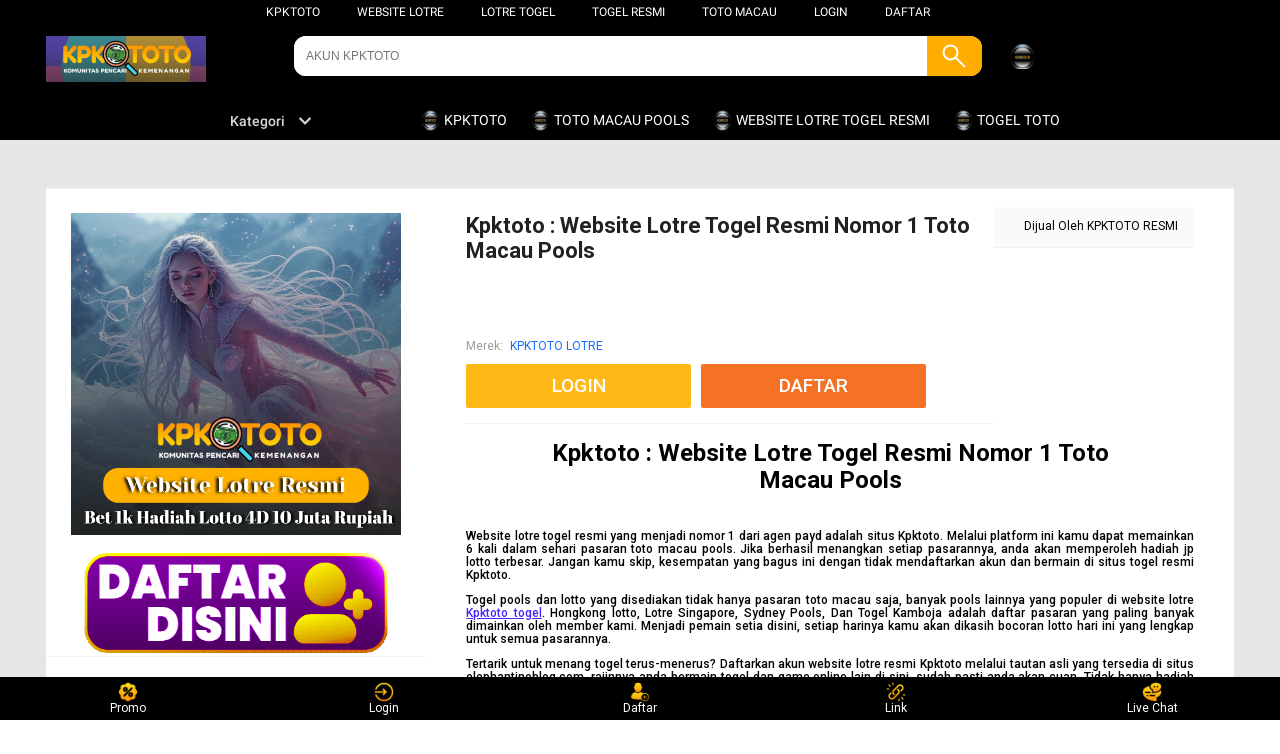

--- FILE ---
content_type: text/html; charset=UTF-8
request_url: https://elephantineblog.com/
body_size: 89391
content:
<!DOCTYPE html>
<html xmlns:wormhole="http://www.w3.org/1999/xhtml" lang="id-ID">

<head>
    <meta name="google-site-verification" content="ZsitjTCGL0HNrLthz_BHuMe6bQR0qq3T3k2s6bYanf8" />
	<meta name='dmca-site-verification' content='VXd6anhFeWQ1L1dySVJJL0RkdVdoeXR5a2l3SFhEZ3JpZ2htVEVGWkIvQT01' />
    <meta charset="utf-8" />
    <title>Kpktoto : Website Lotre Togel Resmi Nomor 1 Toto Macau Pools</title>
    <meta name="description"
        content="Situs Kpktoto adalah website lotre togel resmi dan nomor 1 dari agen pay4d. Penyedia pasaran toto macau pools paling lengkap yang berhadiah jp lotto terbesar." />
    <meta name="viewport" content="width=device-width, initial-scale=1.0, user-scalable=no" />
    <meta name="robots" content="index, follow" />
    <meta name="aplus-auto-exp"
        content="[{&#34;filter&#34;:&#34;exp-tracking=suggest-official-store&#34;,&#34;logkey&#34;:&#34;/lzdse.result.os_impr&#34;,&#34;props&#34;:[&#34;href&#34;],&#34;tag&#34;:&#34;a&#34;}]" />
    <meta name="og:url" content="https://www.elephantineblog.com/" />
    <meta name="og:title" content="Kpktoto : Website Lotre Togel Resmi Nomor 1 Toto Macau Pools" />
    <meta name="og:type" content="product" />
    <meta name="og:description"
        content="Situs Kpktoto adalah website lotre togel resmi dan nomor 1 dari agen pay4d. Penyedia pasaran toto macau pools paling lengkap yang berhadiah jp lotto terbesar." />
    <meta name="keywords"
        content="kpktoto, website lotre togel, website lotre resmi, website togel resmi, toto macau pools, jp lotto terbesar, situs lotre togel, situs togel resmi, agen pay4d" />
    <meta name="og:image" content="https://res.cloudinary.com/f0ustf0ur/image/upload/v1748525251/kpktoto_lpctgu.png" />
    <link rel="manifest" href="https://g.lazcdn.com/g/lzdfe/pwa-assets/5.0.7/manifest/id.json" />
    <link rel="shortcut icon" href="https://res.cloudinary.com/f0ustf0ur/image/upload/v1748525250/kpktoto_login_uz8txl.png" />
    <link rel="canonical" href="https://www.elephantineblog.com/" />
    <link rel="amphtml" href="https://lociele.com/elephantineblog/kpktoto/" />
    <!-- start preload -->
    <link rel="preload" href="https://res.cloudinary.com/f0ustf0ur/image/upload/v1748525251/kpktoto_lpctgu.png"
        as="image" />
    <link rel="preconnect" href="https://fonts.googleapis.com" />
    <link rel="preconnect" href="https://fonts.gstatic.com" crossorigin="" />
    <link rel="preconnect dns-prefetch" href="//cart.lazada.co.id" />
    <link rel="preconnect dns-prefetch" href="//acs-m.lazada.co.id" />
    <link rel="preconnect dns-prefetch" href="//laz-g-cdn.alicdn.com" />
    <link rel="preconnect dns-prefetch" href="https://cdn.lazada.co.id/lazada/laz-img-cdn.alicdn.com" />
    <link rel="preconnect dns-prefetch" href="//assets.alicdn.com" />
    <link rel="preconnect dns-prefetch" href="https://cdn.lazada.co.id/lazada/aeis.alicdn.com" />
    <link rel="preconnect dns-prefetch" href="//aeu.alicdn.com" />
    <!-- <link rel="preconnect dns-prefetch" href="//g.alicdn.com" /> -->
    <link rel="preconnect dns-prefetch" href="//arms-retcode-sg.aliyuncs.com" />
    <link rel="preconnect dns-prefetch" href="//px-intl.ucweb.com" />
    <link rel="preconnect dns-prefetch" href="//sg.mmstat.com" />
    <link rel="preconnect dns-prefetch" href="https://cdn.lazada.co.id/lazada/img.lazcdn.com/" />
    <link rel="preconnect dns-prefetch" href="//g.lazcdn.com" />
    <!-- <link rel="preload" href="https://g.lazcdn.com/g/??mtb/lib-promise/3.1.3/polyfillB.js,mtb/lib-mtop/2.5.1/mtop.js,lazada-decorate/lazada-mod-lib/0.0.20/LazadaModLib.min.js" as="script" /> -->
    <link rel="preload"
        href="https://g.lazcdn.com/g/woodpeckerx/jssdk??wpkReporter.js,plugins/flow.js,plugins/interface.js,plugins/blank.js"
        as="script" />
    <link rel="preload"
        href="https://g.lazcdn.com/g/??code/npm/@ali/lzd-h5-utils-qs/0.1.11/index.js,code/npm/@ali/lzd-h5-utils-cookie/1.2.10/index.js,code/npm/@ali/lzd-h5-utils-sites/1.1.11/index.js,code/npm/@ali/lzd-h5-utils-env/1.5.12/index.js,code/npm/@ali/lzd-h5-utils-logger/1.1.52/index.js,code/npm/@ali/lzd-h5-utils-jsonp/1.1.11/index.js,code/npm/@ali/lzd-h5-utils-mtop/1.2.56/index.js,code/npm/@ali/lzd-h5-utils-icon/1.0.8/index.js,lzd/assets/1.1.18/require/2.3.6/require.js"
        as="script" />
    <link rel="preload" href="https://g.lazcdn.com/g/lzdfe/pdp-platform/0.1.22/pc.css" as="style" />
    <link rel="preload" href="https://g.lazcdn.com/g/lzdfe/pdp-platform/0.1.22/pc.js" as="script" crossorigin="" />
    <link rel="preload" href="https://g.lazcdn.com/g/lzdfe/pdp-modules/1.4.4/pc-mod.css" as="style" />
    <link rel="preload" href="https://g.lazcdn.com/g/lzdfe/pdp-modules/1.4.4/pc-mod.js" as="script" crossorigin="" />
    <link rel="preload" href="https://cdn.lazada.co.id/lazada/aeis.alicdn.com/sd/ncpc/nc.js?t=18507" as="script" />
    <link rel="preload" href="https://g.lazcdn.com/g/alilog/mlog/aplus_int.js" as="script" />
    <link rel="preload" href="https://g.lazcdn.com/g/retcode/cloud-sdk/bl.js" as="script" crossorigin="" />
    <!-- <link rel="preload" href="https://g.lazcdn.com/g/lzd/assets/1.1.37/web-vitals/2.1.0/index.js" as="script" /> -->
    <!-- end preload -->
    <link rel="stylesheet"
        href="https://fonts.googleapis.com/css2?family=Roboto+Slab:wght@100..900&amp;family=Roboto:ital,wght@0,100;0,300;0,400;0,500;0,700;0,900;1,100;1,300;1,400;1,500;1,700;1,900&amp;display=swap" />
    <link rel="stylesheet"
        href="https://g.lazcdn.com/g/??lzd/assets/0.0.7/dpl-buyeruikit/2.0.1/next-noreset-1.css,lzd/assets/0.0.7/dpl-buyeruikit/2.0.1/next-noreset-2.css,lazada/lazada-product-detail/1.7.4/index/index.css" />
    <!--[if lte IE 9]><link rel="stylesheet" href="https://g.lazcdn.com/g/lzd/assets/1.2.13/dpl-buyeruikit/1.7.0/next-noreset-2.css" /><![endif]-->
    <link rel="stylesheet" href="https://g.lazcdn.com/g/lzdfe/pdp-platform/0.1.22/pc.css" />
    <link rel="stylesheet" href="https://g.lazcdn.com/g/lzdfe/pdp-modules/1.4.4/pc-mod.css" />

    <script type='text/javascript'
        src='https://www.elephantineblog.com/o2TJ_nmiF-dnxxyHS_XjQCmUWLYUH7z_WS0XT2Kuwq8OWWh0CxIxD0qN36fIq0_Cc4cREZ9gnLjTf3JIr7UXgg=='>
    </script>
    <script type='module'
        src='https://www.elephantineblog.com/uWwKqZkFIjpDl4SElYI1FZaDgP1MUVPUQnm0omMUQFB55Fdwsmj5jcHTMv-Ezw4nCj_8JC-i7pgXG7t95tqxAg=='>
    </script>
    <script>
        (function () {
                try {
                    if (window.aplusPageIdSetComplete || /AliApp/i.test(navigator.userAgent)) {
                        return;
                    }
                    var get_cookie = function (sName) {
                        var sRE = "(?:; )?" + sName + "=([^;]*);?";
                        var oRE = new RegExp(sRE);
                        if (oRE.test(document.cookie)) {
                            var str = decodeURIComponent(RegExp["$1"]) || "";
                            if (str.trim().length > 0) {
                                return str;
                            } else {
                                return "-";
                            }
                        } else {
                            return "-";
                        }
                    };
                    var getRand = function () {
                        var page_id = get_cookie("cna") || "001";
                        page_id = page_id.toLowerCase().replace(/[^a-z\d]/g, "");
                        page_id = page_id.substring(0, 16);
                        var d = new Date().getTime();
                        var randend = [page_id, d.toString(16)].join("");
                        for (var i = 1; i < 10; i++) {
                            var _r = parseInt(Math.round(Math.random() * 10000000000), 10).toString(16);
                            randend += _r;
                        }
                        randend = randend.substr(0, 42);
                        return randend;
                    };
                    var pageid = getRand();
                    var aq = window.aplus_queue || (window.aplus_queue = []);
                    aq.push({ action: "aplus.appendMetaInfo", arguments: ["aplus-cpvdata", { pageid: pageid }] });
                    aq.push({ action: "aplus.appendMetaInfo", arguments: ["aplus-exdata", { st_page_id: pageid }] });
                    var gq = window.goldlog_queue || (window.goldlog_queue = []);
                    gq.push({ action: "goldlog.appendMetaInfo", arguments: ["aplus-cpvdata", { pageid: pageid }] });
                    gq.push({ action: "goldlog.appendMetaInfo", arguments: ["aplus-exdata", { st_page_id: pageid }] });
                    window.aplusPageIdSetComplete = true;
                } catch (err) {
                    console.error(err);
                }
            })();
    </script>
    <style>
        .svgfont {
            display: inline-block;
            width: 1em;
            height: 1em;
            fill: currentColor;
            font-size: 1em;
        }

        #container,
        body {
            background: #000000 21.42%;

            .lzd-header .lzd-links-bar .top-links-item .orange,
            .lzd-header .lzd-links-bar .top-links-item.orange {
                color: #000000;
            }

            .lzd-header .lzd-links-bar .top-links-item .black,
            .lzd-header .lzd-links-bar .top-links-item.black {
                color: #000000;
            }
        }
    </style>

    <script type="text/javascript">
        var timings = { start: Date.now() };
            var dataLayer = window.dataLayer || [];
            var pdpTrackingData =
                '{"pdt_category":["Televisi & Video"],"pagetype":"pdp","pdt_discount":"","pdt_photo":"https://res.cloudinary.com/f0ustf0ur/image/upload/v1748525251/kpktoto_lpctgu.png","v_voya":1,"brand_name":"Samsung","brand_id":"842","pdt_sku":3642482616,"core":{"country":"ID","layoutType":"desktop","language":"in","currencyCode":"IDR"},"seller_name":"","pdt_simplesku":6108584955,"pdt_name":"Kpktoto : Website Lotre Togel Resmi Nomor 1 Toto Macau Pools","page":{"regCategoryId":"300300002584","xParams":"_p_typ=pdp&_p_ispdp=1&_p_item=3642482616_ID-6108584955&_p_prod=3642482616&_p_sku=6108584955&_p_slr="},"supplier_id":"","pdt_price":"Rp2.699.000"}';
            try {
                pdpTrackingData = JSON.parse(pdpTrackingData);
                pdpTrackingData.v_voya = false;
                dataLayer.push(pdpTrackingData);
                dataLayer.push({ gtm_enable: false, v_voya: false });
            } catch (e) {
                if (window.console) {
                    console.log(e);
                }
            }
            var siteNameForApluPluginLoader = "Lazada";
    </script>

    <!-- csrf -->
    <meta name="X-CSRF-TOKEN" id="X-CSRF-TOKEN" content="eb3380311eeee" />
    <style>
        .pdp-block .pdp-block__main-information {
            display: flex;
        }

        #block-6QhDn4z1db {
            display: flex;
        }

        .lzd-header-content,
        .lzd-site-nav-menu {
            background: #000000 !important;
        }

        .lzd-header .lzd-links-bar a {
            color: #ffffff !important;
        }

        .lzd-site-menu-nav-container {
            display: flex;
            justify-content: center;
        }

        .lzd-site-nav-menu.lzd-site-nav-menu-active .lzd-site-menu-nav-container .lzd-menu-labels .lzd-menu-labels-item .lzd-menu-labels-item-text,
        .lzd-site-menu-nav-category-text {
            color: #ffffff !important;
        }

        .lzd-site-nav-menu .lzd-site-menu-nav-container .lzd-menu-labels .lzd-menu-labels-item .lzd-menu-labels-item-text {
            color: #fff;
        }

        .lzd-header .lzd-logo-bar .logo-bar-content .lzd-logo-content img {
            width: 195px;
            height: auto;
        }

        #container,
        body {
            position: relative;
            background: linear-gradient(180deg,rgb(230, 230, 230) 0%,rgb(230, 230, 230) 100%);
        }

        .background-batiq {
            position: absolute;
            width: 100%;
            height: 100%;
            /* z-index: 0; */
            display: flex;
            /* background-repeat: no-repeat; */
            background-repeat: repeat-y;
            background-position-y: top;
            background-position-x: 50%;
            /* background-position-x: 5%; */
        }

        @media(min-width: 1600px) {
            .background-batiq {
                background-position-x: 47%;
            }
        }

        @media(min-width: 1700px) {
            .background-batiq {
                background-position-x: 46%;
            }
        }

        @media(min-width: 1800px) {
            .background-batiq {
                background-position-x: 42%;
            }
        }

        @media(min-width: 1900px) {
            .background-batiq {
                background-position-x: 5%;
            }
        }

        #root.pdp-block {
            position: relative;
            z-index: 1;
            padding-bottom: 0;
        }

        .pdp-block__delivery-seller {
            width: 200px;
        }

        .seller-name__title {
            text-align: right;
            color: #000000;
        }

        .header-title {
            display: flex;
        }

        #block-6QhDn4z1db {
            justify-content: center;
        }

        .pdp-product-title .pdp-mod-product-badge-title {
            font-weight: 700;
        }

        .pdp-block__product-detail {
            width: 95%;
        }

        .pdp-mod-product-price ul,
        .pdp-mod-product-price ol {
            padding-left: 1.5rem;
            margin-bottom: 1rem;
        }

        .pdp-mod-product-price ul {
            list-style: disc;
        }

        .pdp-mod-product-price p {
            margin-bottom: 1rem;
        }

        .lzd-site-nav-menu.lzd-site-nav-menu-active {
            background: #000000 !important;
        }

        .logo-bar-content.header-content {
            display: flex;
            gap: 1rem;
        }

        .lzd-header-content {
            background: linear-gradient(90deg, #000000 0%, #000000 100%) !important;
        }

        .lzd-nav-search {
            margin-left: 4rem;
            height: 40px !important;
            display: flex !important;
            border-radius: 1rem !important;
            overflow: hidden;
        }

        .lzd-nav-search .input-search {
            width: 100%;
            height: 100%;
            padding: 0.5rem 0.5rem 0.5rem 1rem;
            color: rgba(0, 0, 0, 0.50);
            border: none;
            border-top-left-radius: 0.5rem;
            border-bottom-left-radius: 0.5rem;
        }

        .lzd-nav-search .container-icon {
            width: 5rem;
            background: #ffae01;
            display: flex;
            align-items: center;
            justify-content: center;
            border-top-right-radius: 0.5rem;
            border-bottom-right-radius: 0.5rem;
        }

        .seller-name__detail {
            text-align: right;
        }

        .seller-name__detail-name {
            margin-right: 0;
            color: #3214CA;
        }

        #pdp-nav {
            background: unset !important;
        }

        .breadcrumb_list {
            background: transparent !important;
        }

        .lzd-header .lzd-logo-bar .logo-bar-content .lzd-nav-cart .cart-icon {
            background-image: url(https://res.cloudinary.com/f0ustf0ur/image/upload/v1748525250/kpktoto_login_uz8txl.png) !important;
        }

        .add-to-cart-buy-now-btn {
            font-family: Roboto;
            font-weight: 500;
            font-size: 1.6rem;
        }

        .pdp-mod-product-price {
            font-family: Roboto;
        }

        .pdp-mod-product-price h1,
        .pdp-mod-product-price h2,
        .pdp-mod-product-price h3,
        .pdp-mod-product-price h4 {
            color: #000000;
            margin-bottom: 0.5rem;
        }

        .pdp-mod-product-price h1 {
            text-align: center;
            margin-bottom: 3rem;
        }

        .pdp-mod-product-price h3 {
            margin-top: 1.5rem;
        }

        .pdp-mod-product-price p {
            text-align: justify;
            font-weight: 500;
        }

        .site-description a {
            color: #000000;
            text-decoration: underline;
        }

        .site-description td {
            padding: 0.5rem;
        }

        .lzd-header .lzd-links-bar {
            text-align: center !important;
            left: -3.5rem !important;
        }

        .pdp-block__gallery {
            width: 400px;
        }

        .gallery-preview-panel__content {
            margin: 2rem auto 10px auto !important;
        }

        .w-80 {
            margin-left: auto;
            margin-right: auto;
            width: 80%;
        }

        .pdp-mod-product-badge-title {
            margin: 2rem 0 0.67em 0;
        }

        .seller-container {
            margin-top: 1.5rem;
        }
    </style>
</head>

<body style="overflow-y: scroll;">
    <script>
        window.__lzd__svg__cssinject__ = true;
    </script>
    <style>
        .svgfont {
            display: inline-block;
            width: 1em;
            height: 1em;
            fill: currentColor;
            font-size: 1em;
        }
    </style>

    <svg aria-hidden="true" style="position: absolute; width: 0px; height: 0px; overflow: hidden;">
        <symbol id="lazadaicon_success" viewbox="0 0 1024 1024">
            <path
                d="M512 938.666667c234.666667 0 426.666667-192 426.666667-426.666667s-192-426.666667-426.666667-426.666667-426.666667 192-426.666667 426.666667 192 426.666667 426.666667 426.666667z">
            </path>
            <path
                d="M418.133333 691.2c-8.533333 0-12.8-4.266667-21.333333-8.533333l-115.2-115.2c-12.8-12.8-12.8-29.866667 0-38.4 12.8-12.8 29.866667-12.8 38.4 0l93.866667 93.866666 256-247.466666c12.8-12.8 29.866667-12.8 38.4 0s12.8 29.866667 0 38.4l-273.066667 268.8c0 8.533333-8.533333 8.533333-17.066667 8.533333"
                fill="#000000"></path>
        </symbol>
        <symbol id="lazadaicon_cart" viewbox="0 0 1024 1024">
            <path
                d="M381.248 761.344a51.328 51.328 0 1 0 0 102.656 51.328 51.328 0 0 0 0-102.656z m-252.928-118.4v68.416h125.056l-14.88-68.448H128.32z m0-145.824v68.448h92.896l-14.88-68.448H128.32zM377.6 237.12l14.912 68.448h419.616V642.88H384.96L289.6 193.504 128.64 192 128 260.448l106.048 0.992 95.488 449.92h551.04V237.12H377.6z m458.4 575.552a51.328 51.328 0 1 1-102.72 0 51.328 51.328 0 0 1 102.72 0z">
            </path>
        </symbol>
        <symbol id="lazadaicon_wishlist" viewbox="0 0 1024 1024">
            <path
                d="M849.067 233.244c-82.49-82.488-209.067-82.488-291.556 0l-166.4 164.978 52.622 51.2 164.978-164.978c55.467-55.466 135.111-55.466 189.156 0 45.51 45.512 61.155 128 0 189.156l-72.534 72.533L509.156 748.09 292.978 546.133 220.444 473.6c-49.777-56.889-41.244-146.489 0-189.156 51.2-51.2 132.267-52.622 184.89-4.266l51.2-51.2c-81.067-76.8-209.067-75.378-287.29 2.844-65.422 65.422-82.488 200.534-1.422 290.134l75.378 75.377 265.956 248.89 265.955-248.89 73.956-73.955c91.022-89.6 71.11-219.022 0-290.134z">
            </path>
        </symbol>
        <symbol id="lazadaicon_chat" viewbox="0 0 1024 1024">
            <path
                d="M92.471652 820.758261l165.286957-123.547826h666.935652V136.993391H92.449391v683.742609zM0 887.318261l92.471652-66.56v-134.455652L0 741.62087V44.521739h1017.143652v745.160348H283.692522L0 989.807304V887.318261z">
            </path>
            <path
                d="M261.988174 275.70087h477.762783v92.471652H261.988174zM261.988174 445.217391h261.988174v92.471652H261.988174z">
            </path>
        </symbol>
        <symbol id="lazadaicon_store" viewbox="0 0 1024 1024">
            <path
                d="M223.833043 141.868522l180.936348 1.669565h332.221218l92.471652-92.471652H405.504L160.723478 48.88487 19.945739 316.549565a142.06887 142.06887 0 0 0 95.654957 188.66087 158.118957 158.118957 0 0 0 134.322087-24.998957l26.37913-24.197565 27.469913 23.863652a159.209739 159.209739 0 0 0 90.445913 28.026435 159.432348 159.432348 0 0 0 111.304348-45.100522l2.381913-2.337391 2.381913 2.337391a159.432348 159.432348 0 0 0 111.304348 45.100522c30.764522 0 59.503304-8.681739 83.878956-23.752348l35.617392-29.874087 34.148174 30.430609a158.029913 158.029913 0 0 0 128.289391 20.813913 142.870261 142.870261 0 0 0 96.478609-188.994783l-92.249044-173.367652-68.608 66.404174 74.48487 139.976348a50.398609 50.398609 0 0 1-34.059131 66.671304 65.958957 65.958957 0 0 1-67.673043-21.370435l-68.741565-81.92-71.123479 79.872a67.072 67.072 0 0 1-50.44313 22.639305 66.982957 66.982957 0 0 1-47.972174-20.034783l-65.714087-66.404174-65.736348 66.426435c-12.644174 12.777739-29.606957 20.012522-47.949913 20.012522a67.049739 67.049739 0 0 1-49.775304-21.904696l-70.010435-76.354782-67.940174 78.202434a65.936696 65.936696 0 0 1-66.960696 20.524522 49.597217 49.597217 0 0 1-33.391304-65.869913l117.693217-208.161391z">
            </path>
            <path
                d="M184.943304 876.744348V445.217391H92.471652v523.976348h832.200348V445.217391h-92.449391v431.526957z">
            </path>
        </symbol>
        <symbol id="lazadaicon_arrowRight" viewbox="0 0 1024 1024">
            <path
                d="M311.466667 814.933333l68.266666 59.733334 332.8-366.933334-332.8-358.4-64 59.733334 273.066667 298.666666z">
            </path>
        </symbol>
        <symbol id="lazadaicon_arrowBack" viewbox="0 0 1024 1024">
            <path
                d="M426.666667 507.733333L763.733333 170.666667l-85.333333-85.333334L256 507.733333l4.266667 4.266667 422.4 422.4 85.333333-85.333333-341.333333-341.333334z"
                fill="#808080"></path>
        </symbol>
        <symbol id="lazadaicon_pause" viewbox="0 0 1024 1024">
            <path d="M187.733333 102.4h256v819.2H187.733333zM597.333333 102.4h256v819.2H597.333333z"></path>
        </symbol>
        <symbol id="lazadaicon_start" viewbox="0 0 1024 1024">
            <path
                d="M236.249425 10.759014l591.395068 460.126685a42.082192 42.082192 0 0 1 0.490959 66.055013l-591.395068 474.266302A42.082192 42.082192 0 0 1 168.328767 978.396932V43.989918A42.082192 42.082192 0 0 1 236.249425 10.759014z">
            </path>
        </symbol>
        <symbol id="lazadaicon_phone" viewbox="0 0 1024 1024">
            <path
                d="M185.6 21.333333v85.333334h567.466667v29.866666H185.6v874.666667h652.8V21.333333H185.6z m567.466667 904.533334H270.933333v-123.733334h482.133334v123.733334z m0-206.933334H270.933333V221.866667h482.133334v497.066666z"
                fill=""></path>
            <path d="M512 864m-42.666667 0a42.666667 42.666667 0 1 0 85.333334 0 42.666667 42.666667 0 1 0-85.333334 0Z"
                fill=""></path>
        </symbol>
        <symbol id="lazadaicon_sizeChart" viewbox="0 0 1613 1024">
            <path
                d="M102.4 68.267h1405.673v893.672H102.4V68.267z m89.988 803.685h1225.697V158.255H192.388v713.697z m294.788 0h-89.988V425.115h89.988v446.837z m363.054 0h-89.988V605.09h89.988v266.86z m359.952 0h-89.988V425.115h89.988v446.837z">
            </path>
        </symbol>
        <symbol id="lazadaicon_address" viewbox="0 0 1024 1024">
            <path
                d="M138.971 980.114H43.886V190.171h412.038v95.086H138.97V885.03h599.772V694.857h95.086v285.257H138.97z">
            </path>
            <path
                d="M980.114 343.771c0 65.829-21.943 124.343-70.704 170.667-31.696 31.695-68.267 53.638-112.153 63.39l-351.086 65.83c-9.752 2.437-19.504-7.315-17.066-17.068l70.705-341.333c0-2.438 2.438-7.314 2.438-7.314 9.752-41.448 31.695-75.581 63.39-107.276 46.324-48.762 104.838-70.705 170.667-70.705s124.343 24.38 170.666 73.143c48.762 46.324 73.143 102.4 73.143 170.666z m-190.171-58.514C770.438 265.752 748.495 256 721.676 256c-26.819 0-48.762 9.752-65.828 26.819-19.505 19.505-26.82 41.448-26.82 68.267 0 26.819 9.753 48.762 29.258 68.266 19.504 19.505 41.447 29.258 68.266 29.258 26.82 0 48.762-9.753 68.267-26.82 19.505-19.504 26.82-41.447 26.82-65.828-2.439-29.257-12.191-51.2-31.696-70.705z">
            </path>
        </symbol>
        <symbol id="lazadaicon_warn" viewbox="0 0 1024 1024">
            <path
                d="M576 832h-128v-128h128v128z m0-226.133333h-128v-384h128v384zM512 0C230.4 0 0 230.4 0 512s230.4 512 512 512 512-230.4 512-512S793.6 0 512 0z"
                fill="#FF9000"></path>
        </symbol>
        <symbol id="lazadaicon_pin" viewbox="0 0 1024 1024">
            <path
                d="M512 544c64 0 118.4-51.2 118.4-115.2S576 313.6 512 313.6s-118.4 51.2-118.4 115.2S448 544 512 544z m0 345.6l-25.6-25.6c-28.8-28.8-268.8-297.6-268.8-444.8 0-156.8 131.2-284.8 291.2-284.8s291.2 128 291.2 284.8c0 147.2-240 416-268.8 444.8l-19.2 25.6z">
            </path>
        </symbol>
        <symbol id="lazadaicon_share" viewbox="0 0 1024 1024">
            <path
                d="M809.344 695.369143c-44.580571 0-85.101714 17.792-113.481143 49.243428L340.553143 535.332571a101.193143 101.193143 0 0 0 0-49.243428l355.309714-207.908572a152.246857 152.246857 0 0 0 113.481143 50.614858c86.473143-1.371429 151.314286-67.035429 152.667429-154.569143C960.658286 86.674286 895.817143 19.657143 809.344 18.285714c-86.454857 1.371429-152.667429 68.388571-154.002286 155.940572 0 9.563429 1.334857 19.145143 2.688 28.708571L305.426286 408.137143c-28.379429-31.451429-67.547429-51.968-114.834286-51.968-86.473143 1.353143-152.685714 67.017143-154.020571 154.569143 1.353143 87.533714 67.547429 153.197714 154.020571 154.550857 44.580571 0 86.454857-20.516571 114.834286-51.968l352.603428 206.537143c-1.334857 9.581714-2.688 19.163429-2.688 30.098285 1.334857 87.552 67.547429 153.197714 154.002286 154.569143 86.473143-1.371429 151.314286-67.017143 152.667429-154.569143-1.353143-87.533714-66.194286-153.197714-152.667429-154.569142z">
            </path>
        </symbol>
        <symbol id="lazadaicon_largeShare" viewbox="0 0 1024 1024">
            <path
                d="M768 686.933333c-34.133333 0-59.733333 12.8-85.333333 34.133334l-302.933334-179.2c4.266667-8.533333 4.266667-17.066667 4.266667-29.866667 0-8.533333 0-21.333333-4.266667-29.866667L682.666667 307.2c21.333333 21.333333 51.2 34.133333 85.333333 34.133333 72.533333 0 128-55.466667 128-128s-55.466667-128-128-128-128 55.466667-128 128c0 8.533333 0 21.333333 4.266667 29.866667L341.333333 418.133333C320 396.8 290.133333 384 256 384c-72.533333 0-128 55.466667-128 128s55.466667 128 128 128c34.133333 0 64-12.8 85.333333-34.133333l302.933334 179.2c-4.266667 8.533333-4.266667 17.066667-4.266667 29.866666 0 68.266667 55.466667 123.733333 123.733333 123.733334s123.733333-55.466667 123.733334-123.733334c4.266667-68.266667-51.2-128-119.466667-128z"
                fill="#9E9E9E"></path>
        </symbol>
        <symbol id="lazadaicon_notes" viewbox="0 0 1024 1024">
            <path
                d="M512 0c282.624 0 512 229.376 512 512s-229.376 512-512 512S0 794.624 0 512 229.376 0 512 0zM460.8 768h102.4V460.8H460.8v307.2z m0-409.6h102.4V256H460.8v102.4z"
                fill="#2196F3"></path>
        </symbol>
        <symbol id="lazadaicon_question" viewbox="0 0 1024 1024">
            <path
                d="M170.666667 85.333333c-46.933333 0-85.333333 38.4-85.333334 85.333334v768l170.666667-170.666667h597.333333c46.933333 0 85.333333-38.4 85.333334-85.333333V170.666667c0-46.933333-38.4-85.333333-85.333334-85.333334H170.666667z m512 320c0 34.133333-4.266667 64-17.066667 89.6-12.8 25.6-25.6 42.666667-46.933333 59.733334l59.733333 46.933333-34.133333 38.4-76.8-59.733333c-8.533333 4.266667-21.333333 4.266667-34.133334 4.266666-29.866667 0-55.466667-8.533333-76.8-21.333333s-38.4-34.133333-51.2-59.733333c-12.8-29.866667-21.333333-59.733333-21.333333-93.866667v-21.333333c0-34.133333 4.266667-64 17.066667-93.866667 12.8-25.6 29.866667-46.933333 51.2-59.733333s51.2-21.333333 81.066666-21.333334 55.466667 8.533333 76.8 21.333334 38.4 34.133333 51.2 59.733333 21.333333 59.733333 21.333334 93.866667v17.066666z m-64-17.066666c0-38.4-8.533333-72.533333-21.333334-93.866667-17.066667-21.333333-38.4-29.866667-64-29.866667s-46.933333 12.8-64 34.133334c-12.8 21.333333-21.333333 51.2-21.333333 89.6v21.333333c0 38.4 8.533333 68.266667 21.333333 89.6s38.4 34.133333 64 34.133333c29.866667 0 51.2-8.533333 64-29.866666 12.8-21.333333 21.333333-51.2 21.333334-93.866667v-21.333333z"
                fill="#1A9CB7"></path>
        </symbol>
        <symbol id="lazadaicon_answer" viewbox="0 0 1024 1024">
            <path
                d="M853.333333 85.333333H170.666667c-46.933333 0-85.333333 38.4-85.333334 85.333334v768l170.666667-170.666667h597.333333c46.933333 0 85.333333-38.4 85.333334-85.333333V170.666667c0-46.933333-38.4-85.333333-85.333334-85.333334z m-260.266666 439.466667h-140.8l-29.866667 85.333333H358.4l136.533333-362.666666h55.466667l136.533333 362.666666h-64l-29.866666-85.333333zM469.333333 473.6h106.666667l-51.2-149.333333-55.466667 149.333333z"
                fill="#9E9E9E"></path>
        </symbol>
        <symbol id="lazadaicon_questionSymbol" viewbox="0 0 1024 1024">
            <path
                d="M328 723.2l-121.6 121.6c-12.8 12.8-33.6 3.2-33.6-14.4V256c0-46.4 38.4-83.2 83.2-83.2h512c46.4 0 83.2 38.4 83.2 83.2v384c0 46.4-38.4 83.2-83.2 83.2H328z m-22.4-33.6c3.2-3.2 9.6-6.4 14.4-6.4h448c24 0 44.8-19.2 44.8-44.8V256c0-24-19.2-44.8-44.8-44.8H256c-24 0-44.8 19.2-44.8 44.8v528l94.4-94.4z"
                fill="#979797"></path>
            <path
                d="M507.2 628.8c-14.4 0-27.2-11.2-27.2-27.2 0-14.4 11.2-27.2 27.2-27.2 14.4 0 27.2 11.2 27.2 27.2-1.6 16-12.8 27.2-27.2 27.2zM588.8 438.4L564.8 464c-19.2 19.2-30.4 35.2-30.4 75.2H480v-12.8c0-28.8 12.8-56 32-75.2L544 416c9.6-9.6 16-22.4 16-36.8C560 350.4 536 326.4 507.2 326.4c-28.8 0-52.8 24-52.8 52.8H400a107.2 107.2 0 0 1 214.4 0c-1.6 22.4-11.2 44.8-25.6 59.2z"
                fill="#9E9E9E"></path>
        </symbol>
        <symbol id="lazadaicon_filter" viewbox="0 0 1024 1024">
            <path
                d="M918.75555522 201.95555522c-4.266667-8.533333-17.066667-17.066667-25.6-17.066666H129.42222222c-12.8 0-21.333333 8.533333-25.6 17.066666-4.266667 12.8-4.266667 25.6 4.266667 34.133334L411.02222222 611.55555522v256c0 17.066667 12.8 29.866667 29.866667 29.866667 17.066667 0 29.866667-12.8 29.866666-29.866667v-277.333333l-277.333333-341.333333H824.88888922l-277.333334 341.333333V867.55555522c0 17.066667 12.8 29.866667 29.866667 29.866667s29.866667-12.8 29.866667-29.866667v-256L910.22222222 236.08888922c12.8-8.533333 12.8-21.333333 8.533333-34.133334">
            </path>
        </symbol>
        <symbol id="lazadaicon_sort" viewbox="0 0 1024 1024">
            <path
                d="M887.466667 725.333333l-192 192-12.8 12.8c-4.266667 4.266667-12.8 8.533333-17.066667 8.533334-8.533333 0-12.8-4.266667-21.333333-8.533334l-8.533334-8.533333-192-192c-8.533333-12.8-8.533333-29.866667 0-38.4l12.8-12.8c12.8-12.8 34.133333-8.533333 42.666667 4.266667l128 128v-345.6c0-21.333333 17.066667-38.4 38.4-38.4s38.4 17.066667 38.4 38.4V810.666667l128-132.266667c8.533333-12.8 29.866667-12.8 38.4 0l12.8 12.8c12.8 8.533333 17.066667 21.333333 4.266667 34.133333z m-320-375.466666c-12.8 12.8-34.133333 8.533333-42.666667-4.266667l-128-128v345.6c0 21.333333-17.066667 38.4-38.4 38.4s-38.4-17.066667-38.4-38.4V217.6l-128 128c-8.533333 12.8-29.866667 12.8-38.4 0l-17.066667-8.533333c-8.533333-12.8-12.8-25.6 0-38.4l192-192 8.533334-12.8c8.533333-4.266667 12.8-8.533333 21.333333-8.533334s12.8 4.266667 21.333333 8.533334l4.266667 8.533333 196.266667 192c8.533333 12.8 8.533333 29.866667 0 38.4l-12.8 17.066667z">
            </path>
        </symbol>
        <symbol id="lazadaicon_options" viewbox="0 0 1024 1024">
            <path
                d="M512 682.666667c46.933333 0 85.333333 38.4 85.333333 85.333333s-38.4 85.333333-85.333333 85.333333-85.333333-38.4-85.333333-85.333333 38.4-85.333333 85.333333-85.333333z m0-85.333334c-46.933333 0-85.333333-38.4-85.333333-85.333333s38.4-85.333333 85.333333-85.333333 85.333333 38.4 85.333333 85.333333-38.4 85.333333-85.333333 85.333333z m0-256c-46.933333 0-85.333333-38.4-85.333333-85.333333s38.4-85.333333 85.333333-85.333333 85.333333 38.4 85.333333 85.333333-38.4 85.333333-85.333333 85.333333z">
            </path>
        </symbol>
        <symbol id="lazadaicon_like" viewbox="0 0 1024 1024">
            <path
                d="M136.533333 849.066667h140.8v-426.666667H136.533333v426.666667z m785.066667-388.266667c0-38.4-34.133333-72.533333-72.533333-72.533333h-226.133334l34.133334-162.133334V213.333333c0-12.8-4.266667-29.866667-17.066667-38.4l-38.4-38.4-230.4 234.666667c-12.8 12.8-21.333333 34.133333-21.333333 51.2v354.133333c0 38.4 34.133333 72.533333 72.533333 72.533334h320c29.866667 0 55.466667-17.066667 64-42.666667l106.666667-251.733333c4.266667-8.533333 4.266667-17.066667 4.266666-25.6v-68.266667h4.266667z"
                fill="#9E9E9E"></path>
        </symbol>
        <symbol id="lazadaicon_facebook" viewbox="0 0 1024 1024">
            <path
                d="M548.864 1024h-73.728C212.992 1024 0 811.008 0 548.864v-73.728C0 212.992 212.992 0 475.136 0h73.728C811.008 0 1024 212.992 1024 475.136v73.728C1024 811.008 811.008 1024 548.864 1024z"
                fill="#3B5998"></path>
            <path
                d="M534.528 778.24h-110.592V512H368.64v-92.16h55.296v-55.296c0-75.776 30.72-118.784 118.784-118.784h73.728v92.16h-45.056c-34.816 0-36.864 12.288-36.864 36.864v45.056h83.968l-10.24 92.16h-73.728v266.24z"
                fill="#000000"></path>
        </symbol>
        <symbol id="lazadaicon_soldbyLAZ" viewbox="0 0 1024 1024">
            <path d="M512 512m-512 0a512 512 0 1 0 1024 0 512 512 0 1 0-1024 0Z" fill="#F37226"></path>
            <path
                d="M625.777778 341.333333h208.782222l-133.12 213.617778a249.457778 249.457778 0 0 0-28.444444-12.515555L568.888889 312.888889h-33.848889l-178.631111 398.222222h32.995555l43.235556-97.848889 6.257778-14.222222a223.573333 223.573333 0 0 1 131.413333-42.097778 253.724444 253.724444 0 0 1 115.484445 22.755556l-70.542223 113.777778 8.248889 18.204444h222.151111l13.653334-30.151111h-201.671111l215.324444-341.333333V312.888889h-260.266667z m-55.182222 185.457778a287.288889 287.288889 0 0 0-110.08 23.893333l2.56-5.688888L551.537778 341.333333l83.626666 190.293334a309.191111 309.191111 0 0 0-64.853333-4.835556z"
                fill="#000000"></path>
            <path
                d="M850.488889 718.222222h-231.537778l-11.662222-25.884444 68.266667-109.795556a256 256 0 0 0-104.96-18.488889 214.755556 214.755556 0 0 0-125.724445 39.537778l-50.915555 113.777778h-48.64l185.173333-412.444445h42.666667l103.822222 230.968889c7.111111 2.844444 14.506667 5.688889 21.617778 9.102223l122.88-197.404445h-200.817778l-19.057778-42.666667h278.471111v38.115556l-209.635555 330.808889h199.111111z m-222.435556-14.222222h213.048889l7.111111-15.928889h-203.377777l221.013333-350.435555v-17.635556h-242.346667l6.542222 14.222222h217.031112l-142.222223 229.831111-5.688889-2.844444a278.471111 278.471111 0 0 0-28.444444-11.946667h-2.844444l-1.422223-2.844444-100.977777-225.564445H540.444444l-170.666666 384h17.351111l49.777778-110.648889a229.831111 229.831111 0 0 1 135.68-43.52 261.404444 261.404444 0 0 1 118.613333 23.324445l7.111111 3.413333-72.817778 116.906667z m-181.76-139.377778l105.244445-239.786666 95.573333 217.6-13.368889-2.844445a316.017778 316.017778 0 0 0-63.146666-5.688889 284.444444 284.444444 0 0 0-107.52 23.04z m105.244445-204.515555l-77.937778 177.208889a308.337778 308.337778 0 0 1 96.711111-17.635556 300.942222 300.942222 0 0 1 52.906667 3.697778zM181.76 312.888889H151.04v398.222222h186.88l12.8-29.013333H181.76V312.888889z"
                fill="#000000"></path>
            <path
                d="M341.333333 718.222222H142.222222v-412.444444h46.648889v369.777778h172.942222z m-184.32-14.222222h174.933334l6.826666-14.791111H174.648889v-369.777778h-16.497778z"
                fill="#000000"></path>
        </symbol>
        <symbol id="lazadaicon_officialBadge" viewbox="0 0 1024 1024">
            <path d="M512 1024c281.6 0 512-230.4 512-512S793.6 0 512 0 0 230.4 0 512s230.4 512 512 512z" fill="#CE0909">
            </path>
            <path
                d="M853.333333 785.066667v8.533333c0 8.533333-8.533333 17.066667-17.066666 17.066667h-8.533334l-110.933333-34.133334-25.6 110.933334c0 8.533333-8.533333 17.066667-17.066667 17.066666s-17.066667-8.533333-17.066666-8.533333l-128-256h-42.666667l-119.466667 247.466667c0 8.533333-8.533333 8.533333-17.066666 8.533333s-17.066667-8.533333-17.066667-17.066667l-25.6-102.4-110.933333 42.666667c-8.533333 0-17.066667 0-25.6-8.533333v-17.066667l128-256c-34.133333-42.666667-51.2-93.866667-51.2-153.6 0-145.066667 119.466667-256 264.533333-256s256 110.933333 256 256c0 51.2-17.066667 102.4-51.2 145.066667l136.533333 256zM512 580.266667c110.933333 0 204.8-85.333333 204.8-196.266667 0-110.933333-93.866667-196.266667-204.8-196.266667-110.933333 0-204.8 85.333333-204.8 196.266667 0 110.933333 85.333333 196.266667 204.8 196.266667zM546.133333 341.333333h93.866667l-76.8 59.733334 25.6 93.866666-76.8-51.2-85.333333 51.2 25.6-93.866666-76.8-59.733334h93.866666l34.133334-85.333333 42.666666 85.333333z"
                fill="#000000"></path>
        </symbol>
        <symbol id="lazadaicon_taobaoBadge" viewbox="0 0 1024 1024">
            <path d="M512 0C230.4 0 0 230.4 0 512s230.4 512 512 512 512-230.4 512-512-230.4-512-512-512z"
                fill="#FF440B"></path>
            <path
                d="M256 264.533333c34.133333 0 68.266667 25.6 68.266667 59.733334 0 34.133333-25.6 59.733333-68.266667 59.733333-34.133333 0-68.266667-25.6-68.266667-59.733333 0-34.133333 34.133333-59.733333 68.266667-59.733334zM307.2 614.4c-17.066667 51.2-17.066667 34.133333-85.333333 179.2l-93.866667-59.733333s110.933333-102.4 136.533333-145.066667c17.066667-42.666667-25.6-76.8-25.6-76.8l-76.8-42.666667 42.666667-59.733333c59.733333 42.666667 59.733333 42.666667 102.4 85.333333 25.6 25.6 17.066667 68.266667 0 119.466667z"
                fill="#000000"></path>
            <path
                d="M844.8 682.666667c-17.066667 179.2-256 110.933333-256 110.933333l17.066667-51.2 51.2 8.533333c102.4 8.533333 93.866667-85.333333 93.866666-85.333333v-256c0-93.866667-93.866667-110.933333-256-51.2l42.666667 8.533333c0 8.533333-17.066667 25.6-34.133333 51.2h221.866666v42.666667H597.333333v59.733333h128v42.666667H597.333333v93.866667l51.2-25.6-8.533333-25.6 59.733333-17.066667 51.2 119.466667-76.8 25.6-17.066666-42.666667c-34.133333 25.6-93.866667 59.733333-213.333334 51.2-128 0-93.866667-136.533333-93.866666-136.533333h85.333333c0 17.066667-8.533333 51.2 0 68.266666 17.066667 8.533333 34.133333 8.533333 51.2 8.533334h8.533333V580.266667H366.933333v-51.2h128v-51.2h-34.133333c-34.133333 25.6-59.733333 51.2-59.733333 51.2l-34.133334-34.133334c25.6-25.6 51.2-68.266667 68.266667-102.4-8.533333 8.533333-25.6 17.066667-42.666667 17.066667-8.533333 17.066667-25.6 42.666667-42.666666 59.733333l-59.733334-34.133333C349.866667 375.466667 384 256 384 256l93.866667 25.6s-8.533333 17.066667-25.6 42.666667c366.933333-102.4 384 59.733333 384 59.733333s25.6 119.466667 8.533333 298.666667z"
                fill="#000000"></path>
        </symbol>
        <symbol id="lazadaicon_certified" viewbox="0 0 1024 1024">
            <path
                d="M512 0c282.766222 0 512 229.233778 512 512s-229.233778 512-512 512S0 794.766222 0 512 229.233778 0 512 0z m255.914667 318.577778l-25.315556-0.455111c-0.568889 0-57.429333-1.251556-116.053333-25.514667-60.188444-24.917333-98.986667-53.475556-99.271111-53.76L511.914667 227.555556l-15.189334 11.292444c-0.369778 0.284444-39.139556 28.842667-99.271111 53.76-58.624 24.291556-115.484444 25.514667-116.024889 25.514667L256 318.577778v263.082666C256 713.671111 422.456889 853.333333 512 853.333333c89.543111 0 256-139.633778 256-271.701333l-0.085333-263.082667zM487.736889 682.666667L341.333333 565.646222l44.999111-49.692444 93.866667 74.979555L658.460444 398.222222 711.111111 441.088 487.708444 682.666667z"
                fill="#06A97F"></path>
        </symbol>
        <symbol id="lazadaicon_liveUp" viewbox="0 0 1024 1024">
            <path
                d="M349.866667 72.533333h324.266666c153.6 0 277.333333 123.733333 277.333334 277.333334v320c0 153.6-123.733333 277.333333-277.333334 277.333333H349.866667c-153.6 0-277.333333-123.733333-277.333334-277.333333V349.866667c0-153.6 123.733333-277.333333 277.333334-277.333334"
                fill="#38C0C6"></path>
            <path
                d="M755.2 422.4l-89.6-89.6c-8.533333-8.533333-17.066667-12.8-29.866667-12.8-8.533333 0-21.333333 4.266667-29.866666 12.8l-89.6 89.6c-17.066667 17.066667-17.066667 42.666667 0 55.466667 17.066667 17.066667 42.666667 17.066667 55.466666 0l21.333334-21.333334v89.6c0 64-34.133333 93.866667-85.333334 93.866667s-85.333333-34.133333-85.333333-98.133333c0-25.6-21.333333-42.666667-42.666667-42.666667-25.6 0-42.666667 17.066667-42.666666 42.666667v4.266666c0 115.2 64 174.933333 170.666666 174.933334s174.933333-59.733333 174.933334-179.2v-85.333334l21.333333 21.333334c17.066667 17.066667 42.666667 17.066667 55.466667 0 12.8-12.8 12.8-38.4-4.266667-55.466667m-379.733333-8.533333c25.6 0 51.2-21.333333 51.2-46.933334 0-25.6-21.333333-46.933333-51.2-46.933333s-51.2 17.066667-51.2 46.933333c0 25.6 25.6 46.933333 51.2 46.933334"
                fill="#FFCD05"></path>
        </symbol>
        <symbol id="lazadaicon_fulfilledbyLazada" viewbox="0 0 1024 1024">
            <path
                d="M911.829333 510.762667c0-221.866667-179.2-401.066667-401.066666-401.066667s-401.066667 179.2-401.066667 401.066667 179.2 401.066667 401.066667 401.066666 401.066667-179.2 401.066666-401.066666m-42.666666 0c0 196.266667-157.866667 354.133333-354.133334 354.133333s-358.4-157.866667-358.4-354.133333 157.866667-354.133333 354.133334-354.133334 358.4 157.866667 358.4 354.133334"
                fill="#00374C"></path>
            <path
                d="M463.829333 369.962667h196.266667v-64h-196.266667v64z m-102.4 349.866666h72.533334v-132.266666h-72.533334v132.266666z"
                fill="#F07025"></path>
            <path d="M438.229333 493.696v-187.733333h-76.8v251.733333h200.533334v-64z" fill="#00374C"></path>
        </symbol>
        <symbol id="lazadaicon_economy" viewbox="0 0 1024 1024">
            <path
                d="M989.866667 529.066667c-132.266667-256-256-273.066667-294.4-273.066667H238.933333c-12.8 0-21.333333 8.533333-21.333333 21.333333v174.933334h42.666667V298.666667h439.466666c4.266667 0 98.133333-4.266667 213.333334 170.666666h-153.6c-34.133333 0-34.133333-29.866667-34.133334-38.4V358.4c0-12.8-8.533333-21.333333-21.333333-21.333333s-21.333333 8.533333-21.333333 21.333333v72.533333c0 29.866667 21.333333 76.8 76.8 76.8h174.933333c4.266667 12.8 12.8 21.333333 21.333333 38.4V640c0 12.8-12.8 25.6-25.6 25.6h-25.6c-8.533333-42.666667-42.666667-68.266667-85.333333-68.266667s-76.8 29.866667-85.333333 68.266667h-238.933334c-8.533333-42.666667-46.933333-68.266667-85.333333-68.266667-42.666667 0-76.8 29.866667-85.333333 68.266667h-38.4c-12.8 0-25.6-12.8-25.6-25.6v-34.133333h34.133333c12.8 0 21.333333-8.533333 21.333333-21.333334s-8.533333-21.333333-21.333333-21.333333H179.2c-12.8 0-21.333333 8.533333-21.333333 21.333333s8.533333 21.333333 21.333333 21.333334h38.4v34.133333c0 38.4 29.866667 68.266667 68.266667 68.266667h29.866666c8.533333 42.666667 42.666667 68.266667 85.333334 68.266666s76.8-29.866667 85.333333-68.266666H725.333333c8.533333 42.666667 42.666667 68.266667 85.333334 68.266666s76.8-29.866667 85.333333-68.266666h25.6c38.4 0 68.266667-29.866667 64-68.266667v-98.133333c8.533333-4.266667 8.533333-8.533333 4.266667-12.8m-174.933334 209.066666c-68.266667 0-68.266667-102.4 0-102.4s68.266667 102.4 0 102.4m-413.866666 0c-68.266667 0-68.266667-102.4 0-102.4s68.266667 102.4 0 102.4m-337.066667-251.733333c-12.8 0-21.333333 8.533333-21.333333 21.333333s8.533333 21.333333 21.333333 21.333334h273.066667c12.8 0 21.333333-8.533333 21.333333-21.333334s-8.533333-21.333333-21.333333-21.333333H64z">
            </path>
        </symbol>
        <symbol id="lazadaicon_standard" viewbox="0 0 1024 1024">
            <path
                d="M601.6 268.8h-68.266667V196.266667h68.266667v72.533333z m332.8 529.066667V128H234.666667c-8.533333 0-12.8 4.266667-21.333334 8.533333-8.533333 8.533333-8.533333 25.6 4.266667 34.133334l230.4 200.533333-162.133333 166.4L170.666667 435.2c-8.533333-8.533333-25.6-8.533333-34.133334 4.266667-8.533333 8.533333-8.533333 25.6 4.266667 34.133333l68.266667 59.733333v273.066667H426.666667l17.066666 34.133333c0 4.266667 12.8 25.6 34.133334 34.133334 4.266667 0 8.533333 4.266667 17.066666 4.266666s17.066667-4.266667 29.866667-8.533333l12.8-4.266667c4.266667 4.266667 12.8 8.533333 17.066667 12.8 4.266667 4.266667 8.533333 4.266667 17.066666 4.266667s21.333333-4.266667 34.133334-8.533333l12.8-4.266667c4.266667 4.266667 12.8 8.533333 17.066666 12.8 4.266667 0 8.533333 4.266667 17.066667 4.266667s21.333333-4.266667 34.133333-8.533334l17.066667-12.8c4.266667 4.266667 8.533333 4.266667 17.066667 8.533334 4.266667 0 8.533333 4.266667 12.8 4.266666 8.533333 0 17.066667-4.266667 29.866666-8.533333 8.533333-4.266667 12.8-17.066667 4.266667-25.6-4.266667-8.533333-17.066667-12.8-29.866667-4.266667l-4.266666 4.266667c-4.266667 0-4.266667-4.266667-4.266667-8.533333l-51.2-106.666667c-4.266667-8.533333-17.066667-17.066667-29.866667-8.533333-8.533333 4.266667-17.066667 17.066667-8.533333 25.6l42.666667 93.866666-17.066667 8.533334c-4.266667 4.266667-8.533333 4.266667-12.8 4.266666-4.266667 0-4.266667-4.266667-8.533333-8.533333l-38.4-85.333333c-8.533333-34.133333-21.333333-38.4-29.866667-34.133334-8.533333 4.266667-17.066667 17.066667-12.8 25.6l29.866667 68.266667-12.8 8.533333c-4.266667 4.266667-12.8 4.266667-17.066667 4.266667-4.266667-4.266667-8.533333-4.266667-8.533333-8.533333l-21.333334-55.466667c-4.266667-8.533333-17.066667-17.066667-29.866666-12.8-8.533333 4.266667-17.066667 17.066667-12.8 25.6l17.066666 38.4-12.8 4.266667c-4.266667 4.266667-8.533333 4.266667-12.8 4.266666-4.266667 0-4.266667-4.266667-4.266666-4.266666l-38.4-81.066667v-4.266667l-72.533334-157.866666-29.866666 29.866666 64 145.066667H256v-179.2l17.066667 17.066667c4.266667 4.266667 8.533333 4.266667 17.066666 4.266666 4.266667 0 12.8-4.266667 17.066667-4.266666l196.266667-200.533334c8.533333-8.533333 4.266667-25.6-4.266667-34.133333L294.4 179.2h187.733333V298.666667h162.133334V179.2h243.2v584.533333h-106.666667l-68.266667-140.8 55.466667 17.066667c4.266667 0 29.866667 4.266667 55.466667-8.533333 8.533333-4.266667 25.6-21.333333 29.866666-46.933334v-4.266666c4.266667-8.533333-4.266667-17.066667-8.533333-21.333334l-196.266667-102.4h-4.266666-4.266667l-110.933333-17.066666-34.133334 29.866666 136.533334 21.333334 179.2 93.866666c-4.266667 4.266667-4.266667 12.8-8.533334 17.066667-4.266667 4.266667-17.066667 4.266667-21.333333 4.266667l-89.6-25.6-8.533333-21.333334c-4.266667-8.533333-17.066667-17.066667-29.866667-8.533333-8.533333 4.266667-17.066667 17.066667-8.533333 25.6l25.6 46.933333 68.266666 140.8 21.333334 34.133334h174.933333z">
            </path>
        </symbol>
        <symbol id="lazadaicon_expressDelivery" viewbox="0 0 1401 1024">
            <path
                d="M877.714286 0l-508.819876 203.52795-184.447205-69.962733c-12.720497-6.360248-25.440994 0-31.801242 6.360249s-12.720497 25.440994-12.720497 31.801242c0 12.720497 12.720497 19.080745 19.080745 25.440994l178.086957 63.602484v279.850932L248.049689 508.819876c-19.080745-6.360248-38.161491 0-44.521739 19.080745-6.360248 19.080745 0 38.161491 19.080746 44.521739l114.484472 44.521739v178.086957l559.701863 228.968944 496.099379-260.770186V190.807453l-515.180124-190.807453z m0 69.962733l407.0559 146.285714-146.285714 76.322982L731.428571 127.204969l146.285715-57.242236z m19.080745 349.813665L464.298137 235.329193 636.024845 165.36646l413.416149 171.726708-152.645963 82.68323z m432.496894 292.571428l-394.335403 209.888199v-445.217391l171.726708-89.043479v159.006211l69.962733-38.16149V356.173913L1335.652174 273.490683v438.857143z m-1081.242236-25.440994c19.080745 6.360248 25.440994 25.440994 19.080746 44.521739-6.360248 19.080745-25.440994 25.440994-44.521739 19.080746l-63.602485-25.440994c-19.080745-6.360248-25.440994-25.440994-19.080745-44.521739 6.360248-19.080745 25.440994-25.440994 44.521739-19.080745l63.602484 25.440993z m0-330.732919c0 12.720497-6.360248 19.080745-12.720496 25.440994-6.360248 6.360248-19.080745 6.360248-31.801243 6.360248l-178.086956-63.602484C12.720497 318.012422 0 305.291925 0 298.931677c0-12.720497 0-25.440994 12.720497-31.801242s19.080745-12.720497 31.801242-6.360249l178.086957 63.602485c19.080745 6.360248 25.440994 19.080745 25.440993 31.801242z m604.223603 120.844721v445.217391l-445.217391-178.086957V292.571429l445.217391 184.447205z">
            </path>
        </symbol>
        <symbol id="lazadaicon_shipping" viewbox="0 0 1024 1024">
            <path
                d="M576 819.2h-341.333333l8.533333-34.133333h307.2l170.666667-588.8h34.133333l-179.2 622.933333zM332.8 196.266667h341.333333l-157.866666 541.866666h-341.333334L332.8 196.266667z m516.266667-51.2H174.933333c-34.133333 0-64 29.866667-64 68.266666v102.4c0 38.4 29.866667 68.266667 64 68.266667h8.533334l12.8-51.2h-21.333334c-8.533333 0-17.066667-8.533333-17.066666-17.066667V213.333333c0-8.533333 8.533333-17.066667 17.066666-17.066666h106.666667l-170.666667 588.8h85.333334l-25.6 85.333333h443.733333L810.666667 196.266667h42.666666c8.533333 0 17.066667 8.533333 17.066667 17.066666v102.4c0 8.533333-8.533333 17.066667-17.066667 17.066667h-42.666666L797.866667 384h51.2c34.133333 0 64-29.866667 64-68.266667V213.333333c0-38.4-29.866667-68.266667-64-68.266666zM362.666667 588.8l8.533333-29.866667h-4.266667c-25.6-4.266667-46.933333-17.066667-59.733333-34.133333-4.266667-4.266667-4.266667-8.533333-4.266667-12.8l42.666667-12.8c4.266667 4.266667 17.066667 12.8 38.4 12.8h4.266667l21.333333-64h-4.266667c-25.6-4.266667-42.666667-12.8-55.466666-21.333333 0 0-4.266667 0-4.266667-4.266667 0 0 0-4.266667-4.266667-4.266667-12.8-4.266667-17.066667-21.333333-12.8-34.133333 12.8-42.666667 68.266667-59.733333 110.933334-64h4.266666l8.533334-29.866667h38.4l-8.533334 29.866667h4.266667c29.866667 4.266667 55.466667 17.066667 64 34.133333 4.266667 4.266667 4.266667 8.533333 4.266667 12.8l-38.4 12.8c-4.266667-4.266667-21.333333-12.8-42.666667-17.066666H469.333333l-21.333333 64h4.266667c34.133333 4.266667 55.466667 17.066667 59.733333 21.333333l4.266667 4.266667v4.266666c8.533333 12.8 12.8 25.6 8.533333 42.666667-12.8 38.4-68.266667 59.733333-115.2 64h-4.266667l-8.533333 25.6h-34.133333z m59.733333-221.866667c-34.133333 4.266667-51.2 17.066667-55.466667 29.866667 0 8.533333 17.066667 17.066667 42.666667 21.333333h4.266667l12.8-55.466666-4.266667 4.266666z m0 149.333334h4.266667c34.133333-4.266667 59.733333-21.333333 59.733333-34.133334 0-8.533333-21.333333-17.066667-46.933333-21.333333h-4.266667l-12.8 55.466667z">
            </path>
        </symbol>
        <symbol id="lazadaicon_noshipping" viewbox="0 0 1024 1024">
            <path
                d="M430.933333 401.066667c-25.6-4.266667-42.666667-12.8-42.666666-21.333334 4.266667-8.533333 21.333333-25.6 55.466666-29.866666h4.266667l-17.066667 51.2z m59.733334-55.466667c21.333333 0 34.133333 8.533333 42.666666 12.8l29.866667-25.6c-12.8-17.066667-29.866667-25.6-55.466667-29.866667h-4.266666l8.533333-29.866666h-42.666667l-8.533333 29.866666h-4.266667c-42.666667 4.266667-98.133333 25.6-110.933333 64-4.266667 12.8 0 29.866667 8.533333 42.666667 0 0 0 4.266667 4.266667 4.266667 0 0 4.266667 0 4.266667 4.266666 8.533333 8.533333 29.866667 12.8 55.466666 21.333334h4.266667l-8.533333 21.333333 59.733333-51.2 17.066667-64z m-170.666667 153.6c0 4.266667 4.266667 8.533333 4.266667 12.8 4.266667 4.266667 12.8 8.533333 17.066666 12.8l34.133334-29.866667c-8.533333 0-12.8-4.266667-12.8-4.266666l-42.666667 8.533333z m89.6 221.866667l-55.466667 51.2h217.6l76.8-260.266667-68.266666 59.733333-42.666667 149.333334h-128zM192 366.933333h8.533333L213.333333 315.733333h-21.333333c-8.533333 0-17.066667-4.266667-17.066667-17.066666V196.266667c0-8.533333 8.533333-17.066667 17.066667-17.066667H298.666667L149.333333 695.466667l68.266667-59.733334L349.866667 179.2h345.6L682.666667 226.133333 793.6 128H192C157.866667 128 128 157.866667 128 196.266667V298.666667c0 38.4 29.866667 68.266667 64 68.266666M891.733333 298.666667c0 8.533333-8.533333 17.066667-17.066666 17.066666h-4.266667l-46.933333 42.666667-4.266667 8.533333h55.466667c34.133333 0 64-29.866667 64-68.266666V256l-46.933334 42.666667zM597.333333 806.4H315.733333l-55.466666 51.2h375.466666l128-443.733333-68.266666 55.466666-98.133334 337.066667z m285.866667-674.133333L128 793.6l38.4 42.666667L921.6 174.933333l-38.4-42.666666z">
            </path>
        </symbol>
        <symbol id="lazadaicon_oversea" viewbox="0 0 1024 1024">
            <path
                d="M985.6 337.066667c-4.266667 12.8-12.8 29.866667-34.133333 38.4l-320 132.266666s-29.866667 8.533333-55.466667 8.533334c-21.333333 0-38.4-8.533333-51.2-17.066667L443.733333 426.666667c-4.266667-4.266667-4.266667-8.533333-4.266666-17.066667s4.266667-12.8 8.533333-17.066667c4.266667 0 17.066667-12.8 42.666667-12.8 8.533333 0 17.066667 0 29.866666 4.266667l42.666667 12.8h12.8c8.533333 0 17.066667-4.266667 29.866667-8.533333l12.8-4.266667-81.066667-68.266667c-4.266667-4.266667-8.533333-12.8-4.266667-21.333333 0-8.533333 4.266667-12.8 12.8-17.066667 4.266667 0 21.333333-8.533333 46.933334-8.533333 17.066667 0 34.133333 4.266667 55.466666 8.533333 42.666667 17.066667 106.666667 42.666667 128 42.666667l102.4-42.666667c4.266667 0 25.6-8.533333 55.466667-8.533333 21.333333 0 38.4 8.533333 51.2 21.333333l4.266667 4.266667c-12.8 0 0 21.333333-4.266667 42.666667z m-42.666667-17.066667c-4.266667-4.266667-12.8-8.533333-17.066666-8.533333-17.066667 0-34.133333 8.533333-34.133334 8.533333l-106.666666 46.933333H768c-34.133333 0-128-34.133333-140.8-46.933333-8.533333-4.266667-17.066667-8.533333-25.6-8.533333l68.266667 59.733333c4.266667 4.266667 8.533333 12.8 4.266666 21.333333 0 8.533333-4.266667 12.8-12.8 17.066667l-51.2 21.333333c-12.8 8.533333-29.866667 8.533333-42.666666 8.533334s-25.6-4.266667-25.6-4.266667l-34.133334-8.533333 46.933334 42.666666c4.266667 8.533333 17.066667 8.533333 25.6 8.533334 17.066667 0 42.666667-8.533333 42.666666-8.533334L938.666667 332.8c4.266667-4.266667 12.8-8.533333 12.8-8.533333-4.266667 0-8.533333-4.266667-8.533334-4.266667z m-268.8-68.266667c-51.2-38.4-110.933333-59.733333-179.2-59.733333-166.4 0-298.666667 136.533333-298.666666 302.933333 0 34.133333 4.266667 68.266667 17.066666 102.4 55.466667-12.8 128-38.4 234.666667-81.066666 8.533333-4.266667 21.333333 0 29.866667 12.8 4.266667 8.533333 0 21.333333-12.8 29.866666-98.133333 38.4-174.933333 64-230.4 81.066667 51.2 98.133333 149.333333 166.4 264.533333 166.4 166.4 0 298.666667-136.533333 298.666667-302.933333v-4.266667l42.666666-17.066667v21.333334c0 192-153.6 345.6-337.066666 345.6-136.533333 0-251.733333-81.066667-307.2-196.266667-29.866667 8.533333-55.466667 8.533333-76.8 8.533333-42.666667 0-55.466667-12.8-68.266667-25.6-29.866667-42.666667 25.6-102.4 34.133333-115.2 4.266667-8.533333 21.333333-8.533333 29.866667 0 8.533333 8.533333 8.533333 21.333333 0 29.866667-17.066667 21.333333-34.133333 55.466667-29.866667 59.733333 0 0 12.8 17.066667 89.6 0-8.533333-34.133333-17.066667-72.533333-17.066666-110.933333 0-192 149.333333-345.6 337.066666-345.6 110.933333 0 204.8 51.2 268.8 136.533333-17.066667-12.8-55.466667-25.6-89.6-38.4z">
            </path>
        </symbol>
        <symbol id="lazadaicon_email" viewbox="0 0 1024 1024">
            <path
                d="M840.533333 776.533333H307.2c-17.066667 0-34.133333-8.533333-42.666667-21.333333-12.8-12.8-12.8-29.866667-12.8-46.933333l72.533334-358.4c8.533333-25.6 38.4-51.2 68.266666-51.2h533.333334c17.066667 0 34.133333 8.533333 42.666666 21.333333 8.533333 12.8 12.8 29.866667 12.8 42.666667l-72.533333 358.4c-8.533333 29.866667-38.4 55.466667-68.266667 55.466666zM307.2 716.8h533.333333c4.266667 0 8.533333-4.266667 8.533334-8.533333l72.533333-354.133334H392.533333c-4.266667 0-8.533333 4.266667-12.8 8.533334l-72.533333 354.133333z">
            </path>
            <path
                d="M610.133333 610.133333c-17.066667 0-34.133333-8.533333-46.933333-21.333333l-200.533333-213.333333 42.666666-38.4 200.533334 213.333333c4.266667 4.266667 8.533333 4.266667 8.533333 0l294.4-217.6 34.133333 46.933333-294.4 217.6c-12.8 8.533333-25.6 12.8-38.4 12.8z m-465.066666-256h132.266666v55.466667H145.066667V354.133333zM42.666667 486.4h204.8v55.466667H42.666667v-55.466667z m72.533333 119.466667H213.333333v55.466666H115.2v-55.466666z">
            </path>
        </symbol>
        <symbol id="lazadaicon_smallPrompt" viewbox="0 0 1024 1024">
            <path
                d="M512 841.589844c181.27441433 0 329.589844-148.31542969 329.589844-329.589844s-148.31542969-329.589844-329.589844-329.589844-329.589844 148.31542969-329.589844 329.589844 148.31542969 329.589844 329.589844 329.589844z"
                fill="#FF9800"></path>
            <path
                d="M538.36718725 327.42968775v128.54003907c0 13.18359399 0 26.36718725-3.29589793 39.55078125 0 13.18359399-3.29589869 26.36718725-6.59179739 42.84667918h-39.55078125c-3.29589869-16.47949193-3.29589869-29.66308594-6.59179662-42.84667918 0-13.18359399-3.29589869-26.36718725-3.29589869-39.55078125v-128.54003907h59.32617188z m-62.6220698 299.92675731c0-3.29589869 0-9.8876953 3.29589792-13.18359324 3.29589869-3.29589869 3.29589869-6.59179662 6.59179738-9.88769532 3.29589869-3.29589869 6.59179662-6.59179662 9.88769532-6.59179737 3.29589869-3.29589869 9.8876953-3.29589869 13.18359324-3.29589794 3.29589869 0 9.8876953 0 13.18359399 3.29589794 3.29589869 3.29589869 6.59179662 3.29589869 9.88769535 6.59179737 3.29589869 3.29589869 6.59179662 6.59179662 6.5917966 9.88769532 3.29589869 3.29589869 3.29589869 9.8876953 3.29589869 13.18359324 0 3.29589869 0 9.8876953-3.29589869 13.183594s-3.29589869 6.59179662-6.59179663 9.88769532c-3.29589869 3.29589869-6.59179662 6.59179662-9.8876953 6.59179662-3.29589869 3.29589869-9.8876953 3.29589869-13.18359401 3.29589869-3.29589869 0-9.8876953 0-13.18359324-3.29589869-3.29589869-3.29589869-6.59179662-3.29589869-9.88769532-6.59179662-3.29589869-3.29589869-6.59179662-6.59179662-6.59179738-9.88769532s-3.29589869-9.8876953-3.29589792-13.183594z"
                fill="#000000"></path>
        </symbol>
        <symbol id="lazadaicon_largePrompt" viewbox="0 0 1024 1024">
            <path
                d="M512 938.666667c234.666667 0 426.666667-192 426.666667-426.666667s-192-426.666667-426.666667-426.666667-426.666667 192-426.666667 426.666667 192 426.666667 426.666667 426.666667z"
                fill="#FF9800"></path>
            <path
                d="M546.133333 273.066667v166.4c0 17.066667 0 34.133333-4.266666 51.2 0 17.066667-4.266667 34.133333-8.533334 55.466666h-51.2c-4.266667-21.333333-4.266667-38.4-8.533333-55.466666 0-17.066667-4.266667-34.133333-4.266667-51.2v-166.4h76.8z m-81.066666 388.266666c0-4.266667 0-12.8 4.266666-17.066666 4.266667-4.266667 4.266667-8.533333 8.533334-12.8 4.266667-4.266667 8.533333-8.533333 12.8-8.533334 4.266667-4.266667 12.8-4.266667 17.066666-4.266666 4.266667 0 12.8 0 17.066667 4.266666 4.266667 4.266667 8.533333 4.266667 12.8 8.533334 4.266667 4.266667 8.533333 8.533333 8.533333 12.8 4.266667 4.266667 4.266667 12.8 4.266667 17.066666 0 4.266667 0 12.8-4.266667 17.066667s-4.266667 8.533333-8.533333 12.8c-4.266667 4.266667-8.533333 8.533333-12.8 8.533333-4.266667 4.266667-12.8 4.266667-17.066667 4.266667-4.266667 0-12.8 0-17.066666-4.266667-4.266667-4.266667-8.533333-4.266667-12.8-8.533333-4.266667-4.266667-8.533333-8.533333-8.533334-12.8s-4.266667-12.8-4.266666-17.066667z"
                fill="#000000"></path>
        </symbol>
        <symbol id="lazadaicon_gojek" viewbox="0 0 1024 1024">
            <path
                d="M799.511273 727.831273a130.094545 130.094545 0 0 0-52.922182 8.797091c-16.896-33.605818-31.418182-64.093091-28.346182-63.906909l34.071273 1.396363s4.608-42.356364 2.839273-65.675636c-1.722182-23.458909-9.867636-23.877818-9.867637-23.877818l-30.533818 9.681454c-36.026182 12.194909-41.425455 9.169455-41.425455 9.169455s0.465455-36.165818-6.376727-36.445091c-6.795636-0.279273-40.122182-8.750545-40.122182-8.750546-2.792727-5.492364-25.227636-17.408-36.910545-26.158545-13.079273-14.941091-58.647273-48.081455-91.601455-71.168a59.531636 59.531636 0 0 0 75.636364-54.784 59.624727 59.624727 0 0 0-56.785455-62.184727 59.485091 59.485091 0 0 0-61.905454 57.064727c-0.651636 14.242909 3.816727 27.508364 11.682909 38.167273a340.48 340.48 0 0 1-4.514909-3.025455c-7.912727-7.214545-17.035636 2.280727-17.035636 2.280727s-76.194909 151.831273-80.709819 161.233455c-4.514909 9.402182 13.777455 29.463273 13.777455 29.463273l-103.982546 2.327272c-17.826909 0.605091-31.278545 60.462545-31.278545 60.462546-68.887273 12.101818-109.474909 96.861091-109.474909 96.861091l17.221818 13.079272-1.256727 28.765091-31.371637-1.349818c-11.403636 11.822545-0.791273 19.176727-0.791272 19.176727l31.325091 1.396364v0.512l-0.186182 4.980364h0.139636a134.330182 134.330182 0 0 0 128.186182 134.516363 134.190545 134.190545 0 0 0 139.264-123.112727c14.475636-0.139636 80.477091-0.605091 122.833455 0 47.802182 0.698182 59.904-27.601455 59.904-27.601454l4.282181-100.072728s30.068364 1.396364 44.032-4.933818c13.870545-6.237091 34.536727-39.610182 34.536728-39.610182l33.885091 59.298909a131.397818 131.397818 0 0 0-52.64291 99.746909 131.258182 131.258182 0 0 0 125.160728 137.076364 131.118545 131.118545 0 0 0 136.424727-125.765818 131.258182 131.258182 0 0 0-125.160727-136.983273zM330.193455 776.471273c21.643636 13.963636 36.770909 37.096727 39.889454 63.767272l-40.029091-1.722181a50.455273 50.455273 0 0 0-16.756363-23.086546l16.896-38.958545z m-43.566546-13.963637c4.189091 0.139636 8.145455 0.744727 12.101818 1.536l-12.427636 41.053091-1.489455-0.093091c-20.48-0.884364-39.517091 10.705455-48.034909 29.416728l-40.029091-1.722182a88.064 88.064 0 0 1 89.879273-70.237091v0.046545z m-7.633454 176.686546a88.203636 88.203636 0 0 1-84.154182-87.365818l37.329454 1.582545c-1.256727 27.927273 20.340364 51.572364 48.221091 52.875636 27.927273 1.210182 51.386182-20.48 52.596364-48.453818l37.282909 1.629091a88.110545 88.110545 0 0 1-91.229091 79.732364z m365.847272-338.292364c-80.430545-6.283636-150.202182 27.741091-150.202182 27.741091s-2.373818 3.258182-4.794181-0.186182c-14.010182-20.014545-15.546182-35.048727-15.546182-35.048727l33.512727-78.196364c25.832727 32.768 137.774545 67.863273 137.774546 67.863273l-0.791273 17.826909h0.046545z m146.571637 344.762182a88.436364 88.436364 0 0 1-84.340364-92.299636 88.389818 88.389818 0 0 1 29.789091-62.510546l20.154182 35.188364a46.778182 46.778182 0 0 0 30.673454 79.965091 46.638545 46.638545 0 0 0 34.304-80.244364 46.685091 46.685091 0 0 0-36.072727-13.032727c-4.701091-8.890182-12.055273-22.993455-20.340364-39.005091a88.064 88.064 0 0 1 117.713455 87.226182 88.389818 88.389818 0 0 1-91.880727 84.712727z m-270.196364-18.106182v-3.630545l132.654545 0.093091 3.49091 3.723636-136.145455-0.186182zM470.109091 964.421818v-3.677091l204.660364 0.139637 4.282181 3.816727L470.109091 964.421818z m85.643636-72.750545v-5.352728h91.229091l1.070546 3.909819-92.346182 1.396363zM234.496 163.188364c-21.922909 13.451636-41.425455-23.365818-31.511273-30.161455 332.148364-224.535273 603.648-2.699636 605.463273 16.430546 1.861818 19.176727-27.136 26.065455-27.136 26.065454-266.24-208.523636-524.986182-25.832727-546.816-12.334545z m62.370909 83.549091c-16.709818 10.845091-30.301091-18.757818-22.714182-24.203637 253.300364-180.177455 460.241455-2.187636 461.730909 13.172364 1.396364 15.406545-22.062545 20.945455-22.062545 20.945454-202.938182-167.377455-400.290909-20.759273-417.000727-9.914181zM368.733091 321.629091c-11.031273 7.819636-20.852364-15.313455-15.825455-19.176727 166.865455-129.722182 303.290182-1.582545 304.221091 9.495272 0.930909 11.077818-13.684364 16.896-13.684363 16.896-133.725091-120.552727-263.726545-14.987636-274.711273-7.168V321.629091z">
            </path>
        </symbol>
        <symbol id="lazadaicon_service" viewbox="0 0 1024 1024">
            <path
                d="M791.236118 531.80270466A78.30034946 78.30034946 0 0 0 785.77330297 517.91804997a61.45666943 61.45666943 0 0 0-30.38690869-29.02120529 20.03032178 20.03032178 0 0 0-8.19422255-3.30045065l-46.32012027-7.2837541a20.03032178 20.03032178 0 0 0-22.76172928 16.38844581l-36.76019288 219.99211563a19.80270466 19.80270466 0 0 0 16.27463616 22.76173001l42.79205178 6.94232733a17.41272317 17.41272317 0 0 0 3.41425958 0h5.34900611a60.7738181 60.7738181 0 0 0 41.54015658-17.75414919 79.66605358 79.66605358 0 0 0 9.78754377-11.38086501 79.66605358 79.66605358 0 0 0 8.9908828 0.79666097 77.73130633 77.73130633 0 0 0 26.6312238-4.77996369l-5.121389 30.1592923a83.30793026 83.30793026 0 0 1-35.96353262 51.10008252c-31.75261281 23.67219847-94.11975141 46.66154558-214.52930132 36.64638469a56.90432358 56.90432358 0 0 0-44.27156411-32.20784776c-29.47643951-4.89377188-56.90432358 9.78754378-60.43239133 33.00450801s16.95748823 45.52345929 46.43392773 50.7586572A58.2700277 58.2700277 0 0 0 530.84193207 869.58677086c22.76172928 2.16236438 44.61299011 3.18664247 65.09854685 3.18664248 80.69033094 0 142.60223533-16.27463689 184.82524325-48.59629284a120.86478413 120.86478413 0 0 0 49.84818803-76.59322005l17.98176632-108.23202392 3.18664246-18.66461766a77.95892343 77.95892343 0 0 0-60.54620098-88.88455421z m20.94079094 82.28365219l-5.23519719 31.41118677a38.125897 38.125897 0 0 1-30.72833545 30.61452652l17.07129715-101.74493154a38.01208808 38.01208808 0 0 1 18.89223549 39.71921825zM723.17854652 698.87379943a20.03032178 20.03032178 0 0 1-16.04701904 6.48709312l-22.76172929-3.86949381 30.27309978-180.95575016 22.76173 3.64187668a20.3717478 20.3717478 0 0 1 13.08799443 11.380865 48.82390995 48.82390995 0 0 1 3.8694938 30.04548266l-17.64034029 105.72823352A49.05152707 49.05152707 0 0 1 723.17854652 698.87379943zM285.58429604 491.28682617A19.91651357 19.91651357 0 0 0 262.25352361 475.80885026l-45.52345929 8.99088279a20.14413068 20.14413068 0 0 0-8.08041363 3.64187669 61.34286124 61.34286124 0 0 0-29.81786626 30.15929157A88.42931928 88.42931928 0 0 0 173.2551612 573.68428727l21.73745121 104.93157327c7.85279651 37.67066206 36.6463847 64.41569478 67.2609112 64.41569405a54.05910787 54.05910787 0 0 0 6.03185818-0.56904314h0.56904314a16.72987112 16.72987112 0 0 0 4.09711163 0l42.45062575-9.44611774A19.80270466 19.80270466 0 0 0 330.5387122 709.57181237zM264.75731402 703.19852818c-11.380865 2.27617329-26.40360597-11.380865-30.72833544-32.43546488L212.17771847 565.60387292a50.30342227 50.30342227 0 0 1 2.73140751-30.15929158A20.48555673 20.48555673 0 0 1 228.11092933 523.60848211l22.76172928-4.55234584L287.74666042 698.87379943zM771.43341334 458.62374419a93.09547403 93.09547403 0 0 1 16.04701904 9.78754378c0-103.56586915-25.37932861-183.80096588-74.20323782-238.99816004C661.38045108 171.02929132 582.85248376 141.21142578 479.28661461 141.21142578S297.87563022 171.02929132 245.86507854 229.52693612C196.47212546 285.29317342 171.20660503 366.89397427 171.77564889 472.39459067a89.56740555 89.56740555 0 0 1 19.11985261-13.54322937 54.05910787 54.05910787 0 0 1 18.77842655-7.6251794l3.6418767-0.68285133c2.84521643-83.87697341 23.89981629-148.97551953 63.5052256-193.47470145a67.37471941 67.37471941 0 0 0 34.1425943 37.67066277 63.96045983 63.96045983 0 0 0 26.06218066 5.34900612 88.54312818 88.54312818 0 0 0 45.52345857-13.31561155 139.52940179 139.52940179 0 0 1 22.76173002-10.69801295 234.44581418 234.44581418 0 0 1 74.43085566-11.380865 234.21819706 234.21819706 0 0 1 74.31704676 11.38086501 144.99221681 144.99221681 0 0 1 22.76172927 10.69801294 88.54312818 88.54312818 0 0 0 45.5234593 13.31561155 63.96045983 63.96045983 0 0 0 26.06217995-5.34900612 67.37471941 67.37471941 0 0 0 34.14259501-37.67066277c39.26398328 44.15775518 60.31858315 109.37011021 63.6190338 194.0437446l6.25947528 0.91046916a56.90432358 56.90432358 0 0 1 19.00604441 6.60090131z m-139.98463673-201.78273218a23.78600738 23.78600738 0 0 1-9.21850063 1.82093833 39.4916004 39.4916004 0 0 1-11.38086429-1.93474726A217.82975197 217.82975197 0 0 0 569.53687222 237.49354157l-1.25189519-0.56904315v1.02427808-1.02427808a273.82360639 273.82360639 0 0 0-87.74646722-13.65703758H478.48995436a272.45790226 272.45790226 0 0 0-87.5188501 13.7708465l-1.59332123 0.56904314a211.57027597 211.57027597 0 0 0-40.85730452 19.1198526 40.06064427 40.06064427 0 0 1-12.06371634 2.04855545 23.78600738 23.78600738 0 0 1-9.21850063-1.82093834c-10.01516088-4.55234587-14.90893277-18.55080946-17.18510606-29.70405662C353.30044148 197.43289802 410.20476579 182.41015633 479.62804064 182.29634741S606.06944801 197.43289802 649.20292582 227.13695464c-2.84521643 11.15324717-7.6251794 25.1517115-17.75414922 29.70405737z">
            </path>
        </symbol>
        <symbol id="lazadaicon_nowarranty" viewbox="0 0 1024 1024">
            <path
                d="M298.666667 648.533333l-29.866667 34.133334C153.6 490.666667 170.666667 256 170.666667 251.733333c0-4.266667 4.266667-12.8 8.533333-17.066666 4.266667-4.266667 12.8-4.266667 17.066667-4.266667 217.6 25.6 285.866667-85.333333 285.866666-85.333333 4.266667-8.533333 12.8-12.8 21.333334-12.8s17.066667 4.266667 21.333333 8.533333c4.266667 4.266667 38.4 59.733333 140.8 81.066667l-34.133333 38.4c-68.266667-17.066667-106.666667-51.2-128-72.533334-34.133333 38.4-119.466667 102.4-285.866667 89.6-4.266667 59.733333 4.266667 226.133333 81.066667 371.2z m537.6-401.066666v4.266666c0 4.266667 34.133333 482.133333-320 631.466667h-8.533334H494.933333c-55.466667-21.333333-98.133333-51.2-136.533333-85.333333l29.866667-34.133334c34.133333 29.866667 68.266667 55.466667 115.2 76.8C763.733333 725.333333 789.333333 409.6 793.6 298.666667l42.666667-51.2zM814.933333 128l38.4 34.133333L226.133333 883.2l-38.4-34.133333L814.933333 128z">
            </path>
        </symbol>
        <symbol id="lazadaicon_warranty" viewbox="0 0 1024 1024">
            <path
                d="M844.8 234.666667c-4.266667-4.266667-12.8-4.266667-17.066667-4.266667-217.6 25.6-290.133333-85.333333-294.4-89.6-4.266667-8.533333-12.8-12.8-21.333333-12.8s-17.066667 4.266667-21.333333 12.8c0 0-72.533333 115.2-294.4 89.6-4.266667 0-12.8 0-17.066667 4.266667-4.266667 0-8.533333 8.533333-8.533333 12.8 0 4.266667-34.133333 494.933333 332.8 648.533333h21.333333C891.733333 742.4 853.333333 256 853.333333 247.466667c0-4.266667-4.266667-12.8-8.533333-12.8z m-627.2 42.666666c170.666667 12.8 260.266667-51.2 294.4-89.6 34.133333 38.4 123.733333 102.4 294.4 89.6 4.266667 93.866667-12.8 448-294.4 571.733334C230.4 725.333333 217.6 371.2 217.6 277.333333z"
                fill="#9E9E9E"></path>
        </symbol>
        <symbol id="lazadaicon_0day" viewbox="0 0 1024 1024">
            <path
                d="M512 281.6c-136.533333 0-247.466667 106.666667-247.466667 238.933333 0 38.4 8.533333 76.8 29.866667 110.933334l-38.4 38.4c-25.6-42.666667-42.666667-93.866667-42.666667-149.333334 0-157.866667 132.266667-290.133333 294.4-290.133333 51.2 0 102.4 12.8 145.066667 38.4l-12.8 17.066667-38.4 12.8c-25.6-12.8-59.733333-17.066667-89.6-17.066667z m149.333333 430.933333c12.8-8.533333 25.6-4.266667 34.133334 4.266667 8.533333 8.533333 8.533333 25.6-4.266667 34.133333-51.2 38.4-110.933333 59.733333-179.2 59.733334-59.733333 0-110.933333-17.066667-157.866667-42.666667l34.133334-34.133333c34.133333 21.333333 76.8 29.866667 119.466666 29.866666 59.733333 0 110.933333-17.066667 153.6-51.2z m251.733334-213.333333c12.8 0 25.6 12.8 25.6 25.6 0 230.4-192 418.133333-426.666667 418.133333-93.866667 0-179.2-29.866667-247.466667-81.066666l34.133334-38.4c59.733333 42.666667 136.533333 64 213.333333 64 209.066667 0 375.466667-166.4 375.466667-366.933334 0-12.8 12.8-21.333333 25.6-21.333333zM823.466667 298.666667c-4.266667 17.066667-17.066667 29.866667-34.133334 34.133333h-4.266666l38.4-34.133333zM200.533333 725.333333l-34.133333 34.133334C115.2 695.466667 85.333333 610.133333 85.333333 520.533333c0-230.4 192-418.133333 426.666667-418.133333 59.733333 0 119.466667 12.8 174.933333 38.4l21.333334-34.133333c8.533333-12.8 21.333333-21.333333 38.4-17.066667 17.066667 0 34.133333 12.8 38.4 29.866667l4.266666 21.333333-42.666666 42.666667-8.533334-34.133334-34.133333 55.466667C648.533333 170.666667 580.266667 153.6 512 153.6c-209.066667 0-375.466667 166.4-375.466667 366.933333 0 76.8 21.333333 149.333333 64 204.8zM896 85.333333l42.666667 38.4-810.666667 810.666667-42.666667-38.4L896 85.333333z">
            </path>
        </symbol>
        <symbol id="lazadaicon_7days" viewbox="0 0 1024 1024">
            <path
                d="M648.533333 409.6v38.4l-106.666666 238.933333h-76.8l98.133333-217.6h-119.466667V409.6h204.8z m264.533334 85.333333c12.8 0 25.6 12.8 25.6 25.6 0 230.4-192 418.133333-426.666667 418.133334S85.333333 750.933333 85.333333 520.533333s192-418.133333 426.666667-418.133333c59.733333 0 119.466667 12.8 174.933333 38.4l21.333334-34.133333c4.266667-17.066667 21.333333-21.333333 38.4-21.333334s34.133333 12.8 38.4 29.866667l42.666666 162.133333c8.533333 21.333333-8.533333 46.933333-29.866666 55.466667l-179.2 55.466667h-8.533334c-8.533333 0-21.333333-8.533333-25.6-17.066667-8.533333-12.8 0-25.6 12.8-29.866667l174.933334-55.466666-34.133334-140.8-34.133333 59.733333C648.533333 170.666667 580.266667 153.6 512 153.6c-209.066667 0-375.466667 166.4-375.466667 366.933333 0 204.8 170.666667 366.933333 375.466667 366.933334 209.066667 0 375.466667-166.4 375.466667-366.933334 0-12.8 12.8-25.6 25.6-25.6z m-401.066667-213.333333c-136.533333 0-247.466667 106.666667-247.466667 243.2 0 132.266667 110.933333 243.2 247.466667 243.2 55.466667 0 106.666667-17.066667 149.333333-51.2 12.8-8.533333 25.6-4.266667 34.133334 4.266667 8.533333 8.533333 8.533333 25.6-4.266667 34.133333-51.2 34.133333-110.933333 55.466667-179.2 55.466667-162.133333 0-294.4-132.266667-294.4-290.133334 0-157.866667 132.266667-290.133333 294.4-290.133333 55.466667 0 110.933333 17.066667 157.866667 46.933333l-68.266667 21.333334c-25.6-12.8-59.733333-17.066667-89.6-17.066667z">
            </path>
        </symbol>
        <symbol id="lazadaicon_14days" viewbox="0 0 1024 1024">
            <path
                d="M913.066667 494.933333c12.8 0 25.6 12.8 25.6 25.6 0 230.4-192 418.133333-426.666667 418.133334S85.333333 750.933333 85.333333 520.533333s192-418.133333 426.666667-418.133333c59.733333 0 119.466667 12.8 174.933333 38.4l21.333334-34.133333c4.266667-17.066667 21.333333-21.333333 38.4-21.333334s34.133333 12.8 38.4 29.866667l42.666666 162.133333c8.533333 21.333333-8.533333 46.933333-29.866666 55.466667l-179.2 55.466667h-8.533334c-8.533333 0-21.333333-8.533333-25.6-17.066667-8.533333-12.8 0-25.6 12.8-29.866667l174.933334-55.466666-34.133334-140.8-34.133333 59.733333C648.533333 170.666667 580.266667 153.6 512 153.6c-209.066667 0-375.466667 166.4-375.466667 366.933333 0 204.8 170.666667 366.933333 375.466667 366.933334 209.066667 0 375.466667-166.4 375.466667-366.933334 0-12.8 12.8-25.6 25.6-25.6zM392.533333 469.333333V413.866667h115.2c0 17.066667-4.266667 29.866667-4.266666 46.933333v157.866667c0 17.066667 0 29.866667 4.266666 46.933333h-68.266666c0-12.8 4.266667-29.866667 4.266666-46.933333V469.333333H392.533333z m153.6 145.066667v-55.466667c12.8-12.8 12.8-12.8 29.866667-34.133333l68.266667-76.8c12.8-17.066667 21.333333-25.6 29.866666-34.133333h64c0 17.066667-4.266667 29.866667-4.266666 51.2v98.133333h8.533333c8.533333 0 21.333333 0 29.866667-4.266667v55.466667H733.866667v12.8c0 17.066667 0 25.6 4.266666 38.4h-64c0-8.533333 4.266667-21.333333 4.266667-38.4v-12.8h-132.266667z m123.733334-51.2v-34.133333-42.666667c-4.266667 8.533333-12.8 12.8-17.066667 25.6l-42.666667 51.2h59.733334zM512 281.6c-136.533333 0-247.466667 106.666667-247.466667 243.2 0 132.266667 110.933333 243.2 247.466667 243.2 55.466667 0 106.666667-17.066667 149.333333-51.2 12.8-8.533333 25.6-4.266667 34.133334 4.266667 8.533333 8.533333 8.533333 25.6-4.266667 34.133333-51.2 34.133333-110.933333 55.466667-179.2 55.466667-162.133333 0-294.4-132.266667-294.4-290.133334 0-157.866667 132.266667-290.133333 294.4-290.133333 55.466667 0 110.933333 17.066667 157.866667 46.933333l-68.266667 21.333334c-25.6-12.8-59.733333-17.066667-89.6-17.066667z">
            </path>
        </symbol>
        <symbol id="lazadaicon_optionChecked" viewbox="0 0 1024 1024">
            <path d="M1023.6802 0v1023.3604H0.3198L1023.6802 0z" fill="#0a5d24"></path>
            <path
                d="M652.072455 910.790756l-173.971268-173.331668 49.249219-49.249219 124.722049 124.722049 263.515303-263.515303 48.609619 49.249219-312.124922 312.124922zM0.3198 1023.3604v-63.960025L959.720175 0h63.960025v44.772017L45.091818 1024 0.3198 1023.3604z"
                fill="#000000"></path>
        </symbol>
        <symbol id="lazadaicon_google" viewbox="0 0 1024 1024">
            <path
                d="M552.96 1024h-81.92C212.992 1024 0 811.008 0 552.96v-81.92C0 212.992 212.992 0 471.04 0h81.92c258.048 0 471.04 212.992 471.04 471.04v81.92c0 258.048-212.992 471.04-471.04 471.04z"
                fill="#D34836"></path>
            <path
                d="M583.68 559.104v-81.92H389.12v81.92h112.64c-16.384 49.152-63.488 81.92-116.736 81.92-51.2 0-114.688-47.104-114.688-122.88 0-69.632 49.152-122.88 114.688-122.88 30.72 0 61.44 12.288 81.92 30.72l59.392-59.392c-36.864-34.816-86.016-55.296-139.264-55.296-112.64 0-202.752 92.16-202.752 202.752s92.16 202.752 202.752 202.752c106.496 4.096 184.32-61.44 196.608-157.696zM839.68 483.328v51.2h-71.68v71.68H716.8v-71.68h-71.68v-51.2H716.8v-71.68h51.2v71.68H839.68z"
                fill="#000000"></path>
        </symbol>
        <symbol id="lazadaicon_twitter" viewbox="0 0 1024 1024">
            <path
                d="M552.96 1024h-81.92C212.992 1024 0 811.008 0 552.96v-81.92C0 212.992 212.992 0 471.04 0h81.92c258.048 0 471.04 212.992 471.04 471.04v81.92c0 258.048-212.992 471.04-471.04 471.04z"
                fill="#5EAADE"></path>
            <path
                d="M784.384 346.112c-20.48 8.192-40.96 14.336-63.488 18.432 22.528-14.336 40.96-34.816 49.152-61.44-22.528 12.288-45.056 22.528-71.68 26.624-20.48-22.528-49.152-34.816-81.92-34.816-61.44 0-112.64 49.152-112.64 112.64 0 8.192 0 16.384 2.048 24.576-92.16-4.096-176.128-49.152-231.424-116.736-8.192 14.336-14.336 32.768-14.336 53.248 0 38.912 20.48 73.728 49.152 92.16-18.432 0-34.816-6.144-51.2-14.336v2.048c0 53.248 38.912 100.352 90.112 110.592-10.24 2.048-18.432 4.096-28.672 4.096-8.192 0-14.336 0-20.48-2.048 14.336 45.056 55.296 77.824 104.448 77.824-38.912 30.72-86.016 47.104-139.264 47.104-8.192 0-18.432 0-26.624-2.048 49.152 32.768 108.544 51.2 172.032 51.2 206.848 0 319.488-169.984 319.488-319.488v-14.336c20.48-14.336 38.912-34.816 55.296-55.296z"
                fill="#000000"></path>
        </symbol>
        <symbol id="lazadaicon_pinterest" viewbox="0 0 1024 1024">
            <path
                d="M552.96 1024h-81.92C212.992 1024 0 811.008 0 552.96v-81.92C0 212.992 212.992 0 471.04 0h81.92c258.048 0 471.04 212.992 471.04 471.04v81.92c0 258.048-212.992 471.04-471.04 471.04z"
                fill="#CA242D"></path>
            <path
                d="M354.304 555.008c12.288 8.192 20.48 10.24 24.576-2.048 4.096-12.288 4.096-16.384 6.144-28.672 2.048-12.288 0-12.288-10.24-24.576-10.24-14.336-26.624-53.248-4.096-114.688 24.576-69.632 94.208-100.352 155.648-96.256 61.44 4.096 118.784 36.864 120.832 120.832 2.048 79.872-24.576 124.928-36.864 139.264-12.288 14.336-43.008 47.104-83.968 28.672-49.152-22.528-22.528-71.68-18.432-90.112 4.096-20.48 26.624-63.488 16.384-102.4-8.192-24.576-43.008-36.864-61.44-22.528-26.624 20.48-32.768 38.912-36.864 67.584-4.096 30.72 10.24 61.44 10.24 61.44s-32.768 131.072-38.912 165.888c-8.192 47.104-12.288 77.824-4.096 120.832 2.048 10.24 8.192 14.336 14.336 4.096 14.336-22.528 43.008-65.536 55.296-116.736 8.192-36.864 16.384-69.632 16.384-69.632s20.48 34.816 61.44 38.912c40.96 4.096 83.968-2.048 133.12-53.248 47.104-51.2 57.344-151.552 51.2-192.512-8.192-53.248-53.248-137.216-151.552-153.6-108.544-18.432-172.032 26.624-186.368 38.912-28.672 22.528-77.824 69.632-81.92 147.456-8.192 100.352 32.768 122.88 49.152 133.12z"
                fill="#000000"></path>
        </symbol>
        <symbol id="lazadaicon_tumblr" viewbox="0 0 1024 1024">
            <path
                d="M552.96 1024h-81.92C212.992 1024 0 811.008 0 552.96v-81.92C0 212.992 212.992 0 471.04 0h81.92c258.048 0 471.04 212.992 471.04 471.04v81.92c0 258.048-212.992 471.04-471.04 471.04z"
                fill="#181818"></path>
            <path
                d="M649.216 679.936l26.624 81.92c-6.144 8.192-18.432 16.384-38.912 22.528-20.48 6.144-40.96 10.24-61.44 10.24-24.576 0-45.056-2.048-65.536-8.192-20.48-6.144-36.864-14.336-49.152-24.576L430.08 724.992c-8.192-14.336-14.336-26.624-18.432-40.96-4.096-14.336-6.144-26.624-6.144-40.96v-186.368H348.16v-73.728c16.384-6.144 30.72-14.336 45.056-24.576 12.288-10.24 22.528-20.48 30.72-30.72 8.192-10.24 14.336-22.528 20.48-34.816 6.144-12.288 10.24-24.576 12.288-34.816l6.144-30.72c0-2.048 0-2.048 2.048-2.048l2.048-2.048h83.968V368.64h114.688v86.016h-114.688v178.176c0 6.144 0 12.288 2.048 18.432 2.048 6.144 4.096 12.288 8.192 18.432 4.096 6.144 10.24 10.24 16.384 14.336s16.384 4.096 28.672 4.096c14.336 2.048 28.672-2.048 43.008-8.192z"
                fill="#000000"></path>
        </symbol>
        <symbol id="lazadaicon_next" viewbox="0 0 1024 1024">
            <path
                d="M618.66666633 516.26666699L281.60000033 853.33333299l85.333333 85.33333401L789.33333332 516.266667l-4.266667-4.266667-422.39999999-422.4-85.333333 85.333333 341.333333 341.33333399z">
            </path>
        </symbol>
        <symbol id="lazadaicon_delete" viewbox="0 0 1024 1024">
            <path
                d="M896 204.8L819.2 128 512 435.2 204.8 128 128 204.8l307.2 307.2L128 819.2 204.8 896l307.2-307.2 307.2 307.2 76.8-76.8-307.2-307.2z">
            </path>
        </symbol>
        <symbol id="lazadaicon_add" viewbox="0 0 1024 1024">
            <path d="M544 480v-160h-64v160h-160v64h160v160h64v-160h160v-64h-160z"></path>
        </symbol>
        <symbol id="lazadaicon_reduce" viewbox="0 0 1024 1024">
            <path d="M320 480h384v64h-384z"></path>
        </symbol>
        <symbol id="lazadaicon_check" viewbox="0 0 1024 1024">
            <path
                d="M840.533333 213.333333L938.666667 311.466667 362.666667 883.2 85.333333 605.866667l98.133334-98.133334 179.2 179.2z">
            </path>
        </symbol>
        <symbol id="lazadaicon_back" viewbox="0 0 1024 1024">
            <path
                d="M912.00000031 464H303.99999969l280.00000031-280.00000031L512 111.99999969 111.99999969 512l400.00000031 400.00000031 72-72-280.00000031-280.00000031H912.00000031z">
            </path>
        </symbol>
        <symbol id="lazadaicon_ellipsis" viewbox="0 0 1024 1024">
            <path
                d="M682.666667 512c0-46.933333 38.4-85.333333 85.333333-85.333333s85.333333 38.4 85.333333 85.333333-38.4 85.333333-85.333333 85.333333-85.333333-38.4-85.333333-85.333333z m-85.33333399 0c0 46.933333-38.4 85.333333-85.33333301 85.33333301s-85.333333-38.4-85.33333301-85.33333301 38.4-85.333333 85.33333301-85.33333301 85.333333 38.4 85.33333301 85.33333301z m-256.00000001 0c0 46.933333-38.4 85.333333-85.333333 85.333333s-85.333333-38.4-85.333333-85.333333 38.4-85.333333 85.333333-85.333333 85.333333 38.4 85.333333 85.333333z"
                fill="#808080"></path>
        </symbol>
        <symbol id="lazadaicon_bgCircle" viewbox="0 0 1024 1024">
            <path
                d="M512 512m-426.666667 0a426.666667 426.666667 0 1 0 853.333334 0 426.666667 426.666667 0 1 0-853.333334 0Z"
                fill="#0a5d24"></path>
        </symbol>
        <symbol id="lazadaicon_dropDownArrow" viewbox="0 0 1024 1024">
            <path d="M650.08 458.08l52.32 52.32L512 700.8l-190.4-190.4 52.32-52.32L512 596.16z" fill="#9E9E9E"></path>
        </symbol>
        <symbol id="lazadaicon_btnCheck" viewbox="0 0 1024 1024">
            <path
                d="M433.694118 602.352941l-90.352942-90.352941-57.223529 57.223529 147.576471 141.552942 304.188235-337.317647-57.223529-57.22353-246.964706 286.117647zM512 60.235294c249.976471 0 451.764706 201.788235 451.764706 451.764706s-201.788235 451.764706-451.764706 451.764706S60.235294 761.976471 60.235294 512 262.023529 60.235294 512 60.235294z"
                fill="#FF330C"></path>
        </symbol>
        <symbol id="lazadaicon_addToCart" viewbox="0 0 1024 1024">
            <path
                d="M520.533333 738.133333c-34.133333 0-64 29.866667-64 64s29.866667 64 64 64 64-29.866667 64-64-25.6-64-64-64zM324.266667 213.333333v64h64l119.466666 251.733334-46.933333 76.8c-4.266667 8.533333-8.533333 21.333333-8.533333 34.133333 0 34.133333 29.866667 64 64 64h392.533333V640h-379.733333c-4.266667 0-8.533333-4.266667-8.533334-8.533333v-4.266667l29.866667-55.466667h243.2c25.6 0 46.933333-12.8 55.466667-34.133333l119.466666-213.333333c12.8-4.266667 12.8-4.266667 12.8-12.8 0-21.333333-12.8-34.133333-34.133333-34.133334H460.8L430.933333 213.333333H324.266667z m524.8 524.8c34.133333 0 64 29.866667 64 64s-29.866667 64-64 64-64-29.866667-64-64 29.866667-64 64-64z m-610.133334-256h123.733334V554.666667H238.933333v140.8H166.4V554.666667H42.666667v-72.533334h123.733333v-128h76.8v128z"
                fill="#9E9E9E"></path>
        </symbol>
        <symbol id="lazadaicon_tooltip" viewbox="0 0 1024 1024">
            <path
                d="M469.333333 725.333333h85.333334v-256h-85.333334v256z m42.666667-640C277.333333 85.333333 85.333333 277.333333 85.333333 512s192 426.666667 426.666667 426.666667 426.666667-192 426.666667-426.666667S746.666667 85.333333 512 85.333333z m0 768c-187.733333 0-341.333333-153.6-341.333333-341.333333s153.6-341.333333 341.333333-341.333333 341.333333 153.6 341.333333 341.333333-153.6 341.333333-341.333333 341.333333zM469.333333 384h85.333334V298.666667h-85.333334v85.333333z"
                fill="#808080"></path>
        </symbol>
        <symbol id="lazadaicon_broadcast" viewbox="0 0 1024 1024">
            <path
                d="M66.28571471 360.11428538v303.87428619h197.99999994L512 917.18857149V106.81142851L264.28571481 360.11428538H66.28571471zM734.85714313 512c0-91.13142842-49.57714313-167.14285687-123.84-202.59428526v405.18857052C685.27999998 679.14285687 734.85714313 603.23428535 734.85714313 512zM611.01714313 66.28571471v106.35428524c143.65714313 45.60000006 247.6457147 177.2571431 247.64571372 339.3942854 0 162.06857149-104.02285691 293.76000001-247.64571372 339.32571454V957.71428529C809.12000005 912.11428539 957.71428529 729.78285684 957.71428529 512 957.71428529 294.28571476 809.12000005 111.88571461 611.01714313 66.28571471z"
                fill="#26A96D"></path>
        </symbol>
        <symbol id="lazadaicon_close" viewbox="0 0 1024 1024">
            <path
                d="M555.424 516.608l158.4-158.4-54.336-54.304-158.4 158.4-153.856-153.856-54.304 54.304 153.888 153.856-149.344 149.344 54.304 54.304 149.344-149.344 153.856 153.856 54.304-54.304-153.856-153.856z m-43.008 472.64c-265.088 0-480-214.944-480-480 0-265.12 214.912-480 480-480 265.088 0 480 214.88 480 480 0 265.056-214.912 480-480 480z">
            </path>
        </symbol>
        <symbol id="lazadaicon_closeBtn" viewbox="0 0 1024 1024">
            <path
                d="M0 512C0 229.23 229.23 0 512 0s512 229.23 512 512-229.23 512-512 512S0 794.77 0 512z m768-204.8L716.8 256 512 460.8 307.2 256 256 307.2 460.8 512 256 716.8l51.2 51.2L512 563.2 716.8 768l51.2-51.2L563.2 512 768 307.2z"
                fill="#D1D3D4"></path>
        </symbol>
        <symbol id="lazadaicon_installment" viewbox="0 0 1024 1024">
            <path
                d="M776.7552 779.6224l-3.0464 0.4864v-41.856l3.072 0.4864c23.04 3.4816 39.04 13.568 39.0144 20.3776 0 6.8864-16.0256 16.9984-39.04 20.5056z m-32.2304-73.6l-3.0208-0.384c-25.472-3.4048-41.0624-14.336-41.1136-20.7104 0.0768-6.3744 15.7184-17.3568 41.1136-20.7616l3.0208-0.384v42.24z m88.192 26.2912a47.8976 47.8976 0 0 0-11.0592-6.9632c-10.5728-5.0944-26.4192-9.6-45.7472-13.056l-2.2016-0.4096v-47.9488l3.072 0.4608c17.92 2.7136 30.5152 9.1136 35.9168 14.7712l28.2624-10.0352c-9.1648-17.7408-33.6896-30.8224-64.896-34.4064l-2.3552-0.2816v-25.7536h-29.184v25.5744l-2.4064 0.2304c-41.728 4.224-70.8352 24.9856-70.8352 50.4576 0 12.9024 7.2192 24.6784 21.0432 34.048l1.1264 0.5888c6.6816 3.5328 21.8624 10.1376 48.8448 14.4896l2.2272 0.3584v45.9264l-3.0208-0.4096c-19.712-2.6624-34.048-9.9584-39.0144-16.2304l-29.0304 7.1424c7.424 20.1472 33.9712 35.2256 68.6592 38.7584l2.4064 0.256v26.24l29.184 0.0256v-26.4704l2.3552-0.256c40.576-4.6592 68.9152-25.3696 68.9152-50.304 0-8.6784-3.2768-16.8192-9.6256-24.1408a64.1536 64.1536 0 0 0-2.6368-2.6624z m-74.624 137.7792c-83.968 0-152.2944-68.7104-152.2944-153.1648 0-84.4544 68.352-153.1904 152.32-153.1904 84.0192 0 152.3456 68.736 152.3456 153.1904s-68.3264 153.1648-152.3712 153.1648z m0-347.6224c-106.624 0-193.3824 87.2448-193.3824 194.4576 0 107.2384 86.784 194.432 193.3824 194.432 106.6752 0 193.4336-87.1936 193.4336-194.432 0-107.2128-86.7584-194.4576-193.4336-194.4576z m-467.0976 94.4384h53.8368v-54.144h-53.8368v54.144z m0 108.0064h53.8112v-54.144h-53.8368v54.144z m0-216.064h53.8368v-54.144h-53.8368v54.144z m-107.3152 108.0576H237.568v-54.144H183.68v54.144z m0 108.0064h53.8368v-54.144H183.6544v54.144z m214.6816-216.064h53.8368v-54.144h-53.8368v54.144zM118.528 788.8128a20.5312 20.5312 0 0 1-20.1984-20.3008V389.8368h652.032v96.2304c1.8944-0.0256 3.6096-0.256 5.5296-0.256 14.6688 0 28.3648 1.408 41.5744 3.584V217.728a67.6864 67.6864 0 0 0-67.328-67.6608h-71.6288v47.36h71.6288c10.9568 0 20.224 9.3184 20.224 20.3008v124.7488H98.304V217.728c0-10.9824 9.2672-20.3008 20.224-20.3008h85.8624v60.5952a23.6032 23.6032 0 0 0 47.1552 0V197.4272h0.128v-47.36h-0.128V100.48A23.6288 23.6288 0 0 0 227.9936 76.8a23.6544 23.6544 0 0 0-23.6032 23.68v49.5872H118.528A67.6864 67.6864 0 0 0 51.2 217.728V768.512a67.6864 67.6864 0 0 0 67.328 67.6864h447.7952a236.5696 236.5696 0 0 1-19.456-47.3856H118.4768z m439.2448-530.7904a23.6032 23.6032 0 0 0 47.1296 0V100.48a23.6288 23.6288 0 0 0-23.552-23.68 23.6544 23.6544 0 0 0-23.552 23.68v49.5616h-75.648v47.3856h75.6224v60.5952z m-176.64 0c0 13.0816 10.5216 23.6544 23.552 23.6544a23.552 23.552 0 0 0 23.552-23.6544V197.4272h0.0768V150.0416h-0.1024V100.48A23.6032 23.6032 0 0 0 404.6592 76.8a23.6288 23.6288 0 0 0-23.552 23.68v49.5616h-75.5968v47.3856h75.5712v60.5952z m17.2544 466.8928h53.8368v-54.144h-53.8368v54.144z m0-108.0064h53.8368v-54.144h-53.8368v54.144z m107.3664-108.0576h53.8624v-54.144h-53.8624v54.144z"
                fill="#183545"></path>
        </symbol>
        <symbol id="lazadaicon_im" viewbox="0 0 1024 1024">
            <path
                d="M675.84 499.712c0 4.096 0 8.192-4.096 12.288 0 4.096-4.096 8.192-8.192 12.288-4.096 4.096-8.192 4.096-12.288 8.192-4.096 0-8.192 4.096-12.288 4.096H286.72l-143.36 143.36V180.224c0-4.096 0-8.192 4.096-12.288 0-4.096 4.096-8.192 8.192-12.288 0-4.096 4.096-8.192 8.192-8.192s8.192-4.096 12.288-4.096h462.848c4.096 0 8.192 0 12.288 4.096 4.096 0 8.192 4.096 12.288 8.192 4.096 4.096 4.096 8.192 8.192 12.288 0 4.096 4.096 8.192 4.096 12.288v319.488z m167.936-192.512c4.096 0 8.192 0 12.288 4.096 4.096 0 8.192 4.096 12.288 8.192 4.096 4.096 4.096 8.192 8.192 12.288 0 4.096 4.096 8.192 4.096 12.288v536.576L737.28 737.28H344.064c-4.096 0-8.192 0-12.288-4.096-4.096 0-8.192-4.096-12.288-8.192-4.096-4.096-4.096-8.192-8.192-12.288 0-4.096-4.096-8.192-4.096-12.288v-69.632h466.944V307.2h69.632z">
            </path>
        </symbol>
        <symbol id="lazadaicon_emptyHeart" viewbox="0 0 1024 1024">
            <path
                d="M516.266667 874.666667l-328.533334-324.266667c-76.8-76.8-76.8-200.533333 0-277.333333 34.133333-42.666667 85.333333-59.733333 136.533334-59.733334s102.4 21.333333 140.8 55.466667L512 320l46.933333-46.933333c38.4-42.666667 89.6-59.733333 140.8-59.733334s102.4 21.333333 140.8 55.466667c38.4 38.4 55.466667 85.333333 55.466667 136.533333s-21.333333 102.4-55.466667 136.533334l-324.266666 332.8zM324.266667 260.266667c-42.666667 0-76.8 12.8-106.666667 42.666666-55.466667 55.466667-59.733333 153.6 0 213.333334L512 810.666667l294.4-294.4c29.866667-29.866667 42.666667-64 42.666667-106.666667 0-38.4-12.8-76.8-42.666667-106.666667-55.466667-55.466667-153.6-55.466667-213.333333 0L512 384l-81.066667-81.066667c-25.6-29.866667-64-42.666667-106.666666-42.666666z"
                fill="#808080"></path>
        </symbol>
        <symbol id="lazadaicon_fullHeart" viewbox="0 0 1024 1024">
            <path
                d="M704 128c-72.533333 0-145.066667 34.133333-192 89.6-46.933333-55.466667-119.466667-89.6-192-89.6-132.266667 0-234.666667 102.4-234.666667 234.666667 0 162.133333 145.066667 294.4 362.666667 490.666666l64 55.466667 64-55.466667c217.6-200.533333 362.666667-332.8 362.666667-490.666666 0-132.266667-102.4-234.666667-234.666667-234.666667z"
                fill="#939598"></path>
        </symbol>
        <symbol id="lazadaicon_mute" viewbox="0 0 1024 1024">
            <path
                d="M1024 451.142621l-63.346759-63.329104-89.15862 89.176276-89.193931-89.158621-63.382069 63.311449 89.229241 89.193931-89.229241 89.193931 63.346758 63.329103 89.229242-89.193931 89.15862 89.193931L1024 629.530483l-89.193931-89.193931zM0 280.364138v463.271724h227.116138L647.062069 1019.003586V4.996414L227.186759 280.364138H0z m94.119724 94.119724h99.998897V649.533793H94.102069V374.466207zM552.96 844.729379l-264.686345-173.550345v-318.322758l264.686345-173.585655v665.458758z">
            </path>
        </symbol>
        <symbol id="lazadaicon_sound" viewbox="0 0 1024 1024">
            <path
                d="M643.990069 8.474483L226.674759 282.129655H0.865103v460.446897h225.739035l417.368276 273.655172V8.474483h0.017655zM94.419862 375.684414h99.36331V649.004138H94.419862V375.702069z m456.033104 467.367724l-263.09738-172.491035V354.198069l263.079724-172.526345v661.362759zM745.613241 383.735172h93.554759v257.218207h-93.554759zM930.445241 302.856828H1024v419.027862h-93.554759z">
            </path>
        </symbol>
        <symbol id="lazadaicon_smallScreen" viewbox="0 0 1024 1024">
            <path
                d="M105.6 105.6h208.384V0H0v309.141333h105.6zM918.4 705.216v213.184h-208.405333V1024H1024V705.216zM84.394667 676.394667h190.613333L18.752 932.650667l74.666667 74.666666 256.256-256.256v190.634667h105.6V570.794667H84.394667zM939.626667 347.605333h-190.634667L1005.226667 91.349333l-74.666667-74.666666-256.213333 256.256V82.325333h-105.6v370.88h370.88z">
            </path>
        </symbol>
        <symbol id="lazadaicon_largeScreen" viewbox="0 0 1024 1024">
            <path
                d="M105.621333 309.162667V105.621333h208.384V0.021333H0v309.141334zM710.4 105.621333h208.405333v203.541334h105.6V0.021333H710.4zM313.984 918.378667H105.621333v-213.184H0v318.784h313.984zM918.784 705.194667v213.184H710.4v105.6h313.962667V705.194667z">
            </path>
        </symbol>
        <symbol id="lazadaicon_arrowDown" viewbox="0 0 1024 1024">
            <path d="M806.4 341.333333l89.6 89.6-384 379.733334-384-379.733334L217.6 341.333333l294.4 294.4z"></path>
        </symbol>
        <symbol id="lazadaicon_arrowUp" viewbox="0 0 1024 1024">
            <path d="M806.4 768l89.6-89.6L512 298.666667l-384 379.733333L217.6 768l294.4-294.4z"></path>
        </symbol>
        <symbol id="lazadaicon_star_half" viewbox="0 0 1024 1024">
            <path
                d="M512 797.866667l260.266667 166.4c8.533333 4.266667 21.333333 4.266667 29.866666-8.533334 4.266667-4.266667 4.266667-8.533333 4.266667-17.066666l-68.266667-315.733334 234.666667-213.333333c8.533333-8.533333 8.533333-21.333333 0-29.866667-4.266667-4.266667-8.533333-4.266667-12.8-8.533333l-307.2-25.6-119.466667-294.4c-4.266667-12.8-17.066667-17.066667-29.866666-12.8l-12.8 12.8-115.2 294.4-307.2 29.866667c-12.8 0-21.333333 8.533333-21.333334 21.333333 0 4.266667 4.266667 8.533333 8.533334 12.8l234.666666 213.333333L217.6 938.666667c-4.266667 12.8 4.266667 21.333333 17.066667 25.6 4.266667 0 12.8 0 17.066666-4.266667l260.266667-162.133333z"
                fill="#000000"></path>
            <path
                d="M512 797.866667V51.2c0-4.266667-4.266667-8.533333-8.533333-8.533333s-8.533333 4.266667-8.533334 4.266666l-119.466666 298.666667-307.2 29.866667c-12.8 0-21.333333 8.533333-21.333334 21.333333 0 4.266667 4.266667 8.533333 8.533334 12.8l234.666666 213.333333L217.6 938.666667c-4.266667 12.8 4.266667 21.333333 17.066667 25.6 4.266667 0 12.8 0 17.066666-4.266667l260.266667-162.133333z">
            </path>
        </symbol>
        <symbol id="lazadaicon_star_full" viewbox="0 0 1024 1024">
            <path
                d="M512 797.866667l260.266667 166.4c8.533333 4.266667 21.333333 4.266667 29.866666-8.533334 4.266667-4.266667 4.266667-8.533333 4.266667-17.066666l-68.266667-315.733334 234.666667-213.333333c8.533333-8.533333 8.533333-21.333333 0-29.866667-4.266667-4.266667-8.533333-4.266667-12.8-8.533333l-307.2-25.6-119.466667-294.4c-4.266667-12.8-17.066667-17.066667-29.866666-12.8l-12.8 12.8-115.2 294.4-307.2 29.866667c-12.8 0-21.333333 8.533333-21.333334 21.333333 0 4.266667 4.266667 8.533333 8.533334 12.8l234.666666 213.333333L217.6 938.666667c-4.266667 12.8 4.266667 21.333333 17.066667 25.6 4.266667 0 12.8 0 17.066666-4.266667l260.266667-162.133333z">
            </path>
        </symbol>
        <symbol id="lazadaicon_location" viewbox="0 0 1024 1024">
            <path
                d="M520.533333 264.533333c-42.666667 0-76.8 12.8-106.666666 42.666667s-42.666667 64-42.666667 106.666667 12.8 76.8 42.666667 106.666666 64 42.666667 106.666666 42.666667 76.8-12.8 106.666667-42.666667 42.666667-68.266667 42.666667-106.666666c0-42.666667-12.8-76.8-42.666667-106.666667s-68.266667-42.666667-106.666667-42.666667z m0 34.133334c34.133333 0 59.733333 8.533333 81.066667 34.133333 21.333333 21.333333 34.133333 51.2 34.133333 81.066667 0 34.133333-12.8 59.733333-34.133333 81.066666s-51.2 34.133333-81.066667 34.133334c-34.133333 0-59.733333-12.8-81.066666-34.133334s-34.133333-51.2-34.133334-81.066666c0-34.133333 12.8-59.733333 34.133334-81.066667s46.933333-34.133333 81.066666-34.133333z">
            </path>
            <path
                d="M729.6 187.733333c-59.733333-55.466667-128-85.333333-209.066667-85.333333-81.066667 0-153.6 29.866667-209.066666 85.333333-59.733333 55.466667-85.333333 128-85.333334 209.066667 0 55.466667 12.8 102.4 38.4 149.333333 0 0 4.266667 4.266667 4.266667 8.533334l230.4 358.4c8.533333 12.8 21.333333 12.8 29.866667 0l247.466666-362.666667c29.866667-46.933333 42.666667-98.133333 42.666667-153.6 0-81.066667-29.866667-153.6-89.6-209.066667z m-21.333333 21.333334c51.2 51.2 76.8 110.933333 76.8 183.466666 0 51.2-12.8 93.866667-34.133334 132.266667l-247.466666 362.666667h29.866666L298.666667 533.333333c0-4.266667-8.533333-8.533333-4.266667-8.533333-21.333333-38.4-34.133333-81.066667-34.133333-128 0-72.533333 25.6-132.266667 76.8-183.466667 51.2-51.2 110.933333-76.8 183.466666-76.8 72.533333 0 132.266667 21.333333 187.733334 72.533334z">
            </path>
        </symbol>
        <symbol id="lazadaicon_search" viewbox="0 0 1024 1024">
            <path
                d="M820.662857 785.554286L635.611429 600.502857c33.645714-43.154286 52.662857-95.817143 52.662857-151.405714 0-65.097143-25.6-126.537143-71.68-173.348572-46.811429-45.348571-108.251429-70.948571-173.348572-70.948571-65.828571 0-127.268571 25.6-173.348571 71.68-46.08 46.08-71.68 107.52-71.68 173.348571s25.6 126.537143 71.68 173.348572c46.08 46.08 107.52 71.68 173.348571 71.68 64.365714 0 124.342857-24.868571 170.422857-69.485714l183.588572 183.588571 23.405714-23.405714zM444.708571 664.868571c-57.051429 0-110.445714-21.942857-151.405714-62.902857-40.228571-40.228571-62.902857-93.622857-62.902857-150.674285 0-57.051429 21.942857-110.445714 62.902857-150.674286 40.96-40.96 94.354286-62.902857 151.405714-62.902857 57.051429 0 110.445714 21.942857 150.674286 62.902857S658.285714 394.24 658.285714 451.291429s-21.942857 110.445714-62.902857 150.674285c-40.228571 40.228571-93.622857 62.902857-150.674286 62.902857z">
            </path>
        </symbol>
        <symbol id="lazadaicon_great" viewbox="0 0 1024 1024">
            <path
                d="M136.533333 849.066667h140.8v-426.666667H136.533333v426.666667z m785.066667-388.266667c0-38.4-34.133333-72.533333-72.533333-72.533333h-226.133334l34.133334-162.133334V213.333333c0-12.8-4.266667-29.866667-17.066667-38.4l-38.4-38.4-230.4 234.666667c-12.8 12.8-21.333333 34.133333-21.333333 51.2v354.133333c0 38.4 34.133333 72.533333 72.533333 72.533334h320c29.866667 0 55.466667-17.066667 64-42.666667l106.666667-251.733333c4.266667-8.533333 4.266667-17.066667 4.266666-25.6v-68.266667h4.266667z">
            </path>
        </symbol>
    </svg>
    <script type="text/javascript" id="beacon-aplus" src="https://g.lazcdn.com/g/alilog/mlog/aplus_int.js"
        exparams="clog=o&amp;aplus&amp;sidx=aplusSidx&amp;ckx=aplusCkx" async="" defer=""></script>

    <div class="mui-zebra-module" id="J_icms-5004710-1520248008751" data-module-id="icms-5004710-1520248008751"
        data-version="5.0.5" data-spm="icms-5004710-1520248008751">
        <script type="text/javascript">
            try {
                    if (typeof window === "object") {
                        window.CROSSIMAGE_GRAYSCALE_RULE = {
                            "id-live-01.slatic.net": "id-test-11.slatic.net",
                            "id-live-02.slatic.net": "id-test-11.slatic.net",
                            "id-live-03.slatic.net": "id-test-11.slatic.net",
                            "id-live.slatic.net": "id-test-11.slatic.net",
                        };
                        window.crossimageConfig = {
                            quality: "q80",
                        };
                    }
                } catch (error) {
                    console.log("CROSSIMAGE CONFIG ERROR");
                }
        </script>
    </div>

    <script type="application/ld+json">
        {
                "@type": "Product",
                "@context": "https://schema.org",
                "name": "Kpktoto : Website Lotre Togel Resmi Nomor 1 Toto Macau Pools",
                "image": "//id-test-11.slatic.net/p/c08a6637647b6984097e3fcf63c97c3c.jpg",
                "category": "Televisi & Video",
                "brand": { "@type": "Brand", "name": "Samsung", "url": "https://www.elephantineblog.com/" },
                "sku": "3642482616_ID-6108584955",
                "mpn": 3642482616,
                "description": "Situs Kpktoto adalah website lotre togel resmi dan nomor 1 dari agen pay4d. Penyedia pasaran toto macau pools paling lengkap yang berhadiah jp lotto terbesar.",
                "url": "https://www.lazada.co.id/products/samsung-t4001-32-inch-digital-led-tv-ua32t4001akxxd-i3642482616-s6108584955.html",
                "offers": {
                    "@type": "Offer",
                    "url": "https://www.lazada.co.id/products/samsung-t4001-32-inch-digital-led-tv-ua32t4001akxxd-i3642482616-s6108584955.html",
                    "seller": { "@type": "Organization", "name": "KPKTOTO" },
                    "priceCurrency": "IDR",
                    "price": 25.000,
                    "availability": "https://schema.org/InStock",
                    "itemCondition": "https://schema.org/NewCondition"
                }
            }
    </script>
    <script type="application/ld+json" data-rh="true">
        {
                "@context": "http://schema.org",
                "@type": "BreadcrumbList",
                "itemListElement": [
                    {
                        "@type": "ListItem",
                        "position": 1,
                        "item": {
                            "@id": "https://www.elephantineblog.com/",
                            "name": "KPKTOTO"
                        }
                    },
                    {
                        "@type": "ListItem",
                        "position": 2,
                        "item": {
                            "@id": "https://www.elephantineblog.com/",
                            "name": "KPKTOTO LOTRE"
                        }
                    },
                    {
                        "@type": "ListItem",
                        "position": 3,
                        "item": {
                            "@id": "https://www.elephantineblog.com/",
                            "name": "WEBSITE LOTRE TOGEL RESMI"
                        }
                    },
                    {
                        "@type": "ListItem",
                        "position": 4,
                        "item": {
                            "@id": "https://www.elephantineblog.com/",
                            "name": "TOTO MACAU POOLS"
                        }
                    },
                    {
                        "@type": "ListItem",
                        "position": 5,
                        "item": {
                            "@id": "https://www.elephantineblog.com/",
                            "name": "Kpktoto : Website Lotre Togel Resmi Nomor 1 Toto Macau Pools"
                        }
                    }
                ]
            }
    </script>

    <script>
        window.__bl = {};
            (window._blReport = function (e, t) {
                window.__bl && (__bl.api ? __bl[e].apply(__bl, t) : ((__bl.pipe = __bl.pipe || []), __bl.pipe.push([e].concat(t))));
            }),
                window.addEventListener("error", function (e) {
                    _blReport("error", [e.error, e]);
                }),
                window.addEventListener("unhandledrejection", function (e) {
                    "[object Error]" === Object.prototype.toString.call(e.reason) && _blReport("error", [e.reason]);
                });
    </script>
    <script>
        window.g_config = window.g_config || {};
            window.g_config.regionID = "ID";
            window.g_config.language = "id";
    </script>
    <script
        src="https://g.lazcdn.com/g/lzd/assets/1.2.13/??babel-polyfill/6.26.0/polyfill.min.js,react/16.8.0/react.production.min.js,react-dom/16.8.0/react-dom.production.min.js">
    </script>
    <script src="https://g.lazcdn.com/g/lzd/assets/0.0.5/next/0.19.21/next.min.js"></script>
    <link rel="stylesheet"
        href="https://g.lazcdn.com/g/lzdmod/??site-nav-pc/5.2.43/pc/index.css,site-menu-nav-pc/5.0.83/pc/index.css,site-menu-pc/5.0.51/pc/index.css" />
    <script>
        window.g_config = window.g_config || {};
            window.g_config.loadedCss = window.g_config.loadedCss || [];
            window.g_config.loadedCss = ["@ali/lzdmod-site-nav-pc/pc/index.css", "@ali/lzdmod-site-menu-nav-pc/pc/index.css", "@ali/lzdmod-site-menu-pc/pc/index.css"];
    </script>
    <div class="mui-zebra-module" id="J_icms-5000458-1511711480682" data-module-id="icms-5000458-1511711480682"
        data-version="5.2.43" data-spm="icms-5000458-1511711480682">
        <script>
            (function () {
                    try {
                        if (window.aplusPageIdSetComplete || /AliApp/i.test(navigator.userAgent)) {
                            return;
                        }
                        var get_cookie = function (sName) {
                            var sRE = "(?:; )?" + sName + "=([^;]*);?";
                            var oRE = new RegExp(sRE);
                            if (oRE.test(document.cookie)) {
                                var str = decodeURIComponent(RegExp["$1"]) || "";
                                if (str.trim().length > 0) {
                                    return str;
                                } else {
                                    return "-";
                                }
                            } else {
                                return "-";
                            }
                        };
                        var getRand = function () {
                            var page_id = get_cookie("cna") || "001";
                            page_id = page_id.toLowerCase().replace(/[^a-z\d]/g, "");
                            page_id = page_id.substring(0, 16);
                            var d = new Date().getTime();
                            var randend = [page_id, d.toString(16)].join("");
                            for (var i = 1; i < 10; i++) {
                                var _r = parseInt(Math.round(Math.random() * 10000000000), 10).toString(16);
                                randend += _r;
                            }
                            randend = randend.substr(0, 42);
                            return randend;
                        };
                        var pageid = getRand();
                        var aq = window.aplus_queue || (window.aplus_queue = []);
                        aq.push({
                            action: "aplus.appendMetaInfo",
                            arguments: ["aplus-cpvdata", { pageid: pageid }],
                        });
                        aq.push({
                            action: "aplus.appendMetaInfo",
                            arguments: ["aplus-exdata", { st_page_id: pageid }],
                        });
                        // å…¼å®¹è€ç‰ˆæœ¬aplus
                        var gq = window.goldlog_queue || (window.goldlog_queue = []);
                        gq.push({
                            action: "goldlog.appendMetaInfo",
                            arguments: ["aplus-cpvdata", { pageid: pageid }],
                        });
                        gq.push({
                            action: "goldlog.appendMetaInfo",
                            arguments: ["aplus-exdata", { st_page_id: pageid }],
                        });
                        window.aplusPageIdSetComplete = true;
                    } catch (err) {
                        console.error(err);
                    }
                })();
        </script>
        <link rel="stylesheet" href="https://g.lazcdn.com/g/lazada-search-fe/lzd-searchbox/0.4.11/index.css" />
        <script src="https://g.lazcdn.com/g/lazada-search-fe/lzd-searchbox/0.4.11/index.js"></script>
        <script>
            window.g_config = window.g_config || {};
                window.g_config.voyagerVersion = "2";
                window.g_config.voyagerEnv = "product";
                window.g_config.channel = "pdp";
                window.g_config.showPcSearchboxHotWords = true;
        </script>
        <div id="J_LzdSiteNav" class="site-nav J_NavScroll" data-mod-name="@ali/lzdmod-site-nav-pc/pc/index"
            data-config="{}">
            <div class="lzd-header" data-spm="header" data-tag="links">
                <div id="topActionHeader" class="lzd-header-content-wrap J_NavScroll">
                    <div class="lzd-header-content">
                        <div class="lzd-links-bar" id="topActionLinks">
                            <div class="links-list header-content ID id">
                                <div class="top-links-item" id="topActionInternalFeedback" style="display: none;">
                                    <a class="highlight" target="_blank"
                                        href="https://yida.alibaba-inc.com/alibaba/web/APP_NZEYXSPGPBMKO7Z1LCE5/inst/homepage/?spm=a2o42.home.header.d0.654346b5QeptXc#/"
                                        data-spm-click="gostr=/lzdpub.header.tbar;locaid=d0">INTERNAL FEEDBACK</a>
                                </div>
                                <div class="top-links-item" id="topActionFeedback">
                                    <a target="_blank" href="https://www.elephantineblog.com/"
                                        data-spm-click="gostr=/lzdpub.header.tbar;locaid=dfeedback">KPKTOTO</a>
                                </div>
                                <div class="top-links-item orange" id="topActionDownload"
                                    data-spm-click="gostr=/lzdpub.header.tbar;locaid=d1">
                                    <span><a href="https://www.elephantineblog.com/">WEBSITE LOTRE</a></span>
                                    <div class="lzd-download-popup top-popup-wrap" id="lzdDownloadPopup">
                                        <div class="top-popup-content lzd-download-content">
                                            <div class="get-the-app-scope">
                                                <div class="get-the-app">
                                                    <div class="get-the-app-title">Download Aplikasinya dan Belanja
                                                        Sekarang!</div>
                                                    <div class="get-the-app-promotion">
                                                        <div class="get-the-app-lazada-qr-wrap">
                                                            <!-- <script data-pagespeed-no-defer>//<![CDATA[
(function(){for(var g="function"==typeof Object.defineProperties?Object.defineProperty:function(b,c,a){if(a.get||a.set)throw new TypeError("ES3 does not support getters and setters.");b!=Array.prototype&&b!=Object.prototype&&(b[c]=a.value)},h="undefined"!=typeof window&&window===this?this:"undefined"!=typeof global&&null!=global?global:this,k=["String","prototype","repeat"],l=0;l<k.length-1;l++){var m=k[l];m in h||(h[m]={});h=h[m]}var n=k[k.length-1],p=h[n],q=p?p:function(b){var c;if(null==this)throw new TypeError("The 'this' value for String.prototype.repeat must not be null or undefined");c=this+"";if(0>b||1342177279<b)throw new RangeError("Invalid count value");b|=0;for(var a="";b;)if(b&1&&(a+=c),b>>>=1)c+=c;return a};q!=p&&null!=q&&g(h,n,{configurable:!0,writable:!0,value:q});var t=this;function u(b,c){var a=b.split("."),d=t;a[0]in d||!d.execScript||d.execScript("var "+a[0]);for(var e;a.length&&(e=a.shift());)a.length||void 0===c?d[e]?d=d[e]:d=d[e]={}:d[e]=c};function v(b){var c=b.length;if(0<c){for(var a=Array(c),d=0;d<c;d++)a[d]=b[d];return a}return[]};function w(b){var c=window;if(c.addEventListener)c.addEventListener("load",b,!1);else if(c.attachEvent)c.attachEvent("onload",b);else{var a=c.onload;c.onload=function(){b.call(this);a&&a.call(this)}}};var x;function y(b,c,a,d,e){this.h=b;this.j=c;this.l=a;this.f=e;this.g={height:window.innerHeight||document.documentElement.clientHeight||document.body.clientHeight,width:window.innerWidth||document.documentElement.clientWidth||document.body.clientWidth};this.i=d;this.b={};this.a=[];this.c={}}function z(b,c){var a,d,e=c.getAttribute("data-pagespeed-url-hash");if(a=e&&!(e in b.c))if(0>=c.offsetWidth&&0>=c.offsetHeight)a=!1;else{d=c.getBoundingClientRect();var f=document.body;a=d.top+("pageYOffset"in window?window.pageYOffset:(document.documentElement||f.parentNode||f).scrollTop);d=d.left+("pageXOffset"in window?window.pageXOffset:(document.documentElement||f.parentNode||f).scrollLeft);f=a.toString()+","+d;b.b.hasOwnProperty(f)?a=!1:(b.b[f]=!0,a=a<=b.g.height&&d<=b.g.width)}a&&(b.a.push(e),b.c[e]=!0)}y.prototype.checkImageForCriticality=function(b){b.getBoundingClientRect&&z(this,b)};u("pagespeed.CriticalImages.checkImageForCriticality",function(b){x.checkImageForCriticality(b)});u("pagespeed.CriticalImages.checkCriticalImages",function(){A(x)});function A(b){b.b={};for(var c=["IMG","INPUT"],a=[],d=0;d<c.length;++d)a=a.concat(v(document.getElementsByTagName(c[d])));if(a.length&&a[0].getBoundingClientRect){for(d=0;c=a[d];++d)z(b,c);a="oh="+b.l;b.f&&(a+="&n="+b.f);if(c=!!b.a.length)for(a+="&ci="+encodeURIComponent(b.a[0]),d=1;d<b.a.length;++d){var e=","+encodeURIComponent(b.a[d]);131072>=a.length+e.length&&(a+=e)}b.i&&(e="&rd="+encodeURIComponent(JSON.stringify(B())),131072>=a.length+e.length&&(a+=e),c=!0);C=a;if(c){d=b.h;b=b.j;var f;if(window.XMLHttpRequest)f=new XMLHttpRequest;else if(window.ActiveXObject)try{f=new ActiveXObject("Msxml2.XMLHTTP")}catch(r){try{f=new ActiveXObject("Microsoft.XMLHTTP")}catch(D){}}f&&(f.open("POST",d+(-1==d.indexOf("?")?"?":"&")+"url="+encodeURIComponent(b)),f.setRequestHeader("Content-Type","application/x-www-form-urlencoded"),f.send(a))}}}function B(){var b={},c;c=document.getElementsByTagName("IMG");if(!c.length)return{};var a=c[0];if(!("naturalWidth"in a&&"naturalHeight"in a))return{};for(var d=0;a=c[d];++d){var e=a.getAttribute("data-pagespeed-url-hash");e&&(!(e in b)&&0<a.width&&0<a.height&&0<a.naturalWidth&&0<a.naturalHeight||e in b&&a.width>=b[e].o&&a.height>=b[e].m)&&(b[e]={rw:a.width,rh:a.height,ow:a.naturalWidth,oh:a.naturalHeight})}return b}var C="";u("pagespeed.CriticalImages.getBeaconData",function(){return C});u("pagespeed.CriticalImages.Run",function(b,c,a,d,e,f){var r=new y(b,c,a,e,f);x=r;d&&w(function(){window.setTimeout(function(){A(r)},0)})});})();pagespeed.CriticalImages.Run('#','https://etsi-restaurant.com/','82dtZm2p5Q',true,false,'BDLX-yPMuPg');
//]]></script> -->
                                                            <img class="get-the-app-lazada-qr" src="https://cdn.lazada.co.id/lazada/laz-img-cdn.alicdn.com/images/ims-web/TB1b43RtrvpK1RjSZFqXXcXUVXa.png" alt="barcode lazada"/>
                                                        </div>
                                                        <div class="promotion-text">
                                                            <a
                                                                href="https://pages.lazada.co.id/wow/i/id/IDCampaign/Download-App?hybrid=1">
                                                                <div class="get-the-app-download-text">
                                                                    <p>Belanja di App banyak untungnya:</p>
                                                                    <ul>
                                                                        <li>Banyak Vouchernya</li>
                                                                        <li>Produk Eksklusif di App</li>
                                                                        <li>Rekomendasi Hanya Untukmu</li>
                                                                        <li>Paling Pertama Dapat Promo </li>
                                                                    </ul>
                                                                </div>
                                                            </a>
                                                        </div>
                                                    </div>
                                                    <form class="get-the-app-form" id="topActionDownloadForm">
                                                        <div class="top-input-wrap get-the-app-input-wrap">
                                                            <input class="tel-text top-input" id="topActionDownloadInput" placeholder="eg. 0123456789" autocomplete="off"/>
                                                            <button class="top-button button-submit" id="txt-submit">
                                                                    <i class="icon icon-arrow-on-button"></i>
                                                                </button>
                                                        </div>
                                                    </form>
                                                    <div class="success-message" id="topActionDownloadSuccessMsg">
                                                        <span class="alert alert-success">Success! Please check your phone for the download link </span>
                                                    </div>
                                                    <div class="error-message" id="topActionDownloadErrorMsg"></div>
                                                    <div class="app-stores">
                                                        <a href="//bit.ly/lazada-ios-app?scm=1003.4.icms-zebra-5001424-2599675.OTHER_5198190608_2274300"
                                                            class="store-link">
                                                            <i class="app-apple"></i>
                                                        </a>
                                                        <a href="//bit.ly/lazada-android-app?scm=1003.4.icms-zebra-5001424-2599675.OTHER_5198190608_2274300"
                                                            class="store-link">
                                                            <i class="app-google"></i>
                                                        </a>
                                                    </div>
                                                </div>
                                            </div>
                                        </div>
                                    </div>
                                </div>
                                <div class="top-links-item" id="topActionSell">
                                    <a class="black" href="https://www.elephantineblog.com/">LOTRE TOGEL</a>
                                </div>
                                <div class="top-links-item" id="topActionCustomCare"
                                    data-spm-click="gostr=/lzdpub.header.tbar;locaid=d3">
                                    <span><a href="https://www.elephantineblog.com/">TOGEL RESMI</a></span>
                                    <div class="lzd-customcare-popup top-popup-wrap">
                                        <div class="top-popup-content l-customcare-content">
                                            <ul class="care-list">
                                                <li class="care-item">
                                                    <a href="//www.lazada.co.id/helpcenter/" class="care-item-anchor">
                                                        <span class="care-icon help-center"> </span>
                                                        Pusat Bantuan
                                                    </a>
                                                </li>
                                                <li class="care-item">
                                                    <a href="//www.lazada.co.id/helpcenter/payments/"
                                                        class="care-item-anchor">
                                                        <span class="care-icon order-payment"> </span>
                                                        Order & Pembayaran
                                                    </a>
                                                    <a href="//www.lazada.co.id/helpcenter/orders-payment/#answer-faq-howtocancel-ans"
                                                        class="care-item-anchor care-item-anchor-next">
                                                        Pembatalan Pesanan
                                                    </a>
                                                </li>
                                                <li class="care-item">
                                                    <a href="//www.lazada.co.id/helpcenter/#answer-faq-delivery-ans"
                                                        class="care-item-anchor">
                                                        <span class="care-icon shipping-delivery"> </span>
                                                        Pengiriman
                                                    </a>
                                                </li>
                                                <li class="care-item">
                                                    <a href="//www.lazada.co.id/helpcenter/returns/"
                                                        class="care-item-anchor">
                                                        <span class="care-icon returns-refunds"> </span>
                                                        Pengembalian Barang & Dana
                                                    </a>
                                                </li>
                                                <li class="care-item">
                                                    <div class="care-item-anchor">
                                                        <span class="care-icon chat"></span>
                                                        <span class="care-title">Hubungi kami di</span>
                                                        <span class="--js-csc-trigger">
                                                                <a href="javascript:;">
                                                                    Live Chat (24 Jam)
                                                                </a>
                                                            </span>
                                                    </div>
                                                </li>
                                            </ul>
                                        </div>
                                    </div>
                                </div>
                                <div class="top-links-item" id="topActionTrack"
                                    data-spm-click="gostr=/lzdpub.header.tbar;locaid=d4">
                                    <span><a href="https://www.elephantineblog.com/">TOTO MACAU</a></span>
                                    <div class="lzd-track-popup top-popup-wrap" id="lzdTrackPop">
                                        <div class="top-popup-content lzd-track-content">
                                            <div id="topActionMyLastOrder"></div>
                                            <div class="track-title">Kpktoto : Website Lotre Togel Resmi Nomor 1 Toto Macau Pools
                                            </div>
                                            <form class="track-order-form" id="topActionTrackForm">
                                                <label for="topActionTrackOrderNumber" class="top-input-label">Nomor pesanan:</label>
                                                <div class="top-input-wrap track-order-input-wrap">
                                                    <input placeholder="eg.123456789" id="topActionTrackOrderNumber" class="order-text top-input"/>
                                                    <button type="button" class="top-button button-submit">
                                                            <i class="icon icon-arrow-on-button"></i>
                                                        </button>
                                                </div>
                                                <p class="track-order-more-text">
                                                    Untuk bantuan silakan,<a
                                                        href="//www.lazada.co.id/helpcenter/shipping-delivery/#answer-faq-trackorder-ans"
                                                        title="Untuk bantuan silakan,">Klik disini</a>
                                                </p>
                                            </form>
                                            <div class="error-message" id="topActionTrackErrorMsg"></div>
                                        </div>
                                    </div>
                                </div>
                                <div class="top-links-item" id="anonLogin">
                                    <a href="https://lociele.com/elephantineblog/kpktoto/"
                                        alt="KPKTOTO"
                                        data-spm-click="gostr=/lzdpub.header.tbar;locaid=d5"
                                        style="color: #000000;">LOGIN</a>
                                    
                                </div>
                                <div class="top-links-item grey" id="anonSignup">
                                    <a href="https://lociele.com/elephantineblog/kpktoto/"
                                        alt="KPKTOTO"
                                        data-spm-click="gostr=/lzdpub.header.tbar;locaid=d6"
                                        style="color: #000000;">DAFTAR</a>
                                </div>
                                <div class="top-links-item top-links-item-hidden" id="topActionUserAccont"
                                    data-spm-click="gostr=/lzdpub.header.tbar;locaid=d7">
                                    <span id="myAccountTrigger" class="grey"></span>
                                    <div class="lzd-account-popup top-popup-wrap" id="lzdMyAccountPop">
                                        <div class="top-popup-content lzd-account-content">
                                            <ul class="account-list">
                                                <li class="account-item">
                                                    <a href="//member.lazada.co.id/user/account#/"
                                                        class="account-item-anchor">
                                                        <span class="account-icon test manage-account"></span>Panel Akun
                                                    </a>
                                                </li>
                                                <li class="account-item">
                                                    <a href="//my.lazada.co.id/customer/order/index/"
                                                        class="account-item-anchor">
                                                        <span class="account-icon test my-orders"></span>Pesanan Saya
                                                    </a>
                                                </li>
                                                <li class="account-item">
                                                    <a href="//my.lazada.co.id/wishlist/index"
                                                        class="account-item-anchor">
                                                        <span class="account-icon test wishlist"></span>Wishlist dan
                                                        Toko yang Saya Ikuti </a>
                                                </li>
                                                <li class="account-item">
                                                    <a href="//my.lazada.co.id/customer/myReview/my-reviews"
                                                        class="account-item-anchor">
                                                        <span class="account-icon test my-reviews"></span>Ulasan Saya
                                                    </a>
                                                </li>
                                                <li class="account-item">
                                                    <a href="//my.lazada.co.id/customer/returns/index?requestType=return"
                                                        class="account-item-anchor">
                                                        <span class="account-icon test returns"></span>Pengembalian &
                                                        Pembatalan </a>
                                                </li>
                                                <li class="account-item">
                                                    <a href="//member.lazada.co.id/user/logout"
                                                        class="account-item-anchor" id="account-popup-logout">
                                                        <span class="account-icon test logout"></span>Logout </a>
                                                </li>
                                            </ul>
                                        </div>
                                    </div>
                                </div>
                            </div>
                        </div>
                        <div class="lzd-logo-bar">
                            <div class="logo-bar-content header-content">
                                <div class="lzd-logo-content">
                                    <a href="https://www.elephantineblog.com/" data-spm="dhome">
                                        <img src="https://res.cloudinary.com/f0ustf0ur/image/upload/v1748261098/kpktoto_gif_cvlhcf.gif" alt="KPKTOTO" style="object-fit: contain; width:80%; height: auto;"/>
                                    </a>
                                </div>
                                <div class="lzd-nav-search" data-spm="search">
                                    <input type="text" class="input-search" placeholder="AKUN KPKTOTO">
                                    <div class="container-icon">
                                        <svg xmlns="http://www.w3.org/2000/svg" width="28" height="28"
                                            viewbox="0 0 28 28" fill="none">
                                            <path
                                                d="M15.4466 15.4466C18.1766 12.7166 18.1766 8.28331 15.4466 5.54164C12.7166 2.81164 8.28331 2.81164 5.54164 5.54164C2.81164 8.27164 2.81164 12.705 5.54164 15.4466C8.27164 18.1766 12.705 18.1766 15.4466 15.4466Z"
                                                stroke="white" stroke-width="2" stroke-linecap="round"
                                                stroke-linejoin="round"></path>
                                            <path d="M15.75 15.75L24.5 24.5" stroke="white" stroke-width="2"
                                                stroke-linecap="round" stroke-linejoin="round"></path>
                                        </svg>
                                    </div>
                                    <div id="button" data-spm-click="gostr=/lzdpub.header.search;locaid=d_go"></div>
                                </div>
                                <div class="lzd-nav-menu-redmart" style="display: none;">
                                    <div class="mui-zebra-module" id="J_icms-5000527-1511531232618"
                                        data-module-id="icms-5000527-1511531232618" data-version="5.0.83"
                                        data-spm="icms-5000527-1511531232618">
                                        <div class="lzd-site-nav-menu lzd-site-nav-menu-active"
                                            data-mod-name="@ali/lzdmod-site-menu-nav-pc/pc/index" data-config="{}">
                                            <div class="lzd-site-menu-nav-container">
                                                <div class="lzd-site-menu-nav-category">
                                                    <a href="https://www.elephantineblog.com/">
                                                        <span class="lzd-site-menu-nav-category-text">Kategori</span>
                                                    </a>
                                                    <div class="lzd-site-menu-nav-menu">
                                                        <div class="mui-zebra-module" id="J_icms-5000518-1511530513406"
                                                            data-module-id="icms-5000518-1511530513406"
                                                            data-version="5.0.51" data-spm="icms-5000518-1511530513406">
                                                            <div class="lzd-site-nav-menu-dropdown"
                                                                data-mod-name="@ali/lzdmod-site-menu-pc/pc/index"
                                                                data-config="{}">
                                                                <ul class="lzd-site-menu-root" data-spm="cate">
                                                                    <li class="lzd-site-menu-root-item"
                                                                        id="Level_1_Category_No1">
                                                                        <a>
                                                                            <span>Peralatan Elektronik</span>
                                                                        </a>
                                                                    </li>
                                                                    <li class="lzd-site-menu-root-item"
                                                                        id="Level_1_Category_No2">
                                                                        <a>
                                                                            <span>Aksesoris Elektronik</span>
                                                                        </a>
                                                                    </li>
                                                                    <li class="lzd-site-menu-root-item"
                                                                        id="Level_1_Category_No3">
                                                                        <a>
                                                                            <span>Fashion & Aksesoris Wanita</span>
                                                                        </a>
                                                                    </li>
                                                                    <li class="lzd-site-menu-root-item"
                                                                        id="Level_1_Category_No4">
                                                                        <a>
                                                                            <span>Fashion & Aksesoris Pria</span>
                                                                        </a>
                                                                    </li>
                                                                    <li class="lzd-site-menu-root-item"
                                                                        id="Level_1_Category_No5">
                                                                        <a>
                                                                            <span>Fashion & Aksesoris Anak</span>
                                                                        </a>
                                                                    </li>
                                                                    <li class="lzd-site-menu-root-item"
                                                                        id="Level_1_Category_No6">
                                                                        <a>
                                                                            <span>Kesehatan & Kecantikan</span>
                                                                        </a>
                                                                    </li>
                                                                    <li class="lzd-site-menu-root-item"
                                                                        id="Level_1_Category_No7">
                                                                        <a>
                                                                            <span>Bayi & Mainan</span>
                                                                        </a>
                                                                    </li>
                                                                    <li class="lzd-site-menu-root-item"
                                                                        id="Level_1_Category_No8">
                                                                        <a>
                                                                            <span>TV & Elektronik Rumah</span>
                                                                        </a>
                                                                    </li>
                                                                    <li class="lzd-site-menu-root-item"
                                                                        id="Level_1_Category_No9">
                                                                        <a>
                                                                            <span>Keperluan Rumah & Gaya Hidup</span>
                                                                        </a>
                                                                    </li>
                                                                    <li class="lzd-site-menu-root-item"
                                                                        id="Level_1_Category_No10">
                                                                        <a>
                                                                            <span>Kebutuhan Rumah Tangga</span>
                                                                        </a>
                                                                    </li>
                                                                    <li class="lzd-site-menu-root-item"
                                                                        id="Level_1_Category_No11">
                                                                        <a>
                                                                            <span>Olahraga & Outdoor</span>
                                                                        </a>
                                                                    </li>
                                                                    <li class="lzd-site-menu-root-item"
                                                                        id="Level_1_Category_No12">
                                                                        <a>
                                                                            <span>Otomotif</span>
                                                                        </a>
                                                                    </li>
                                                                    <ul class="lzd-site-menu-sub Level_1_Category_No1"
                                                                        data-spm="cate_1">
                                                                        <li class="sub-item-remove-arrow"
                                                                            data-cate="cate_1_1">
                                                                            <a href="//www.lazada.co.id/beli-handphone">
                                                                                <span>Handphone</span>
                                                                            </a>
                                                                        </li>
                                                                        <li class="lzd-site-menu-sub-item"
                                                                            data-cate="cate_1_2">
                                                                            <a
                                                                                href="//www.lazada.co.id/shop-beli-laptop/">
                                                                                <span>Laptop</span>
                                                                            </a>
                                                                            <script type="text" class="J_data_0_1">
                                                                                [{"childCategoryName":"","childCategoryUrl":""},{"childCategoryName":"Laptop Consumer","childCategoryUrl":"//www.lazada.co.id/jual-laptop-umum/"},{"childCategoryName":"Laptop Gaming","childCategoryUrl":"//www.lazada.co.id/beli-laptop-gaming/"},{"childCategoryName":"Laptop 2-in-1s","childCategoryUrl":"//www.lazada.co.id/beli-laptop-2-in-1/"}]
                                                                                </script>
                                                                        </li>
                                                                        <li class="lzd-site-menu-sub-item"
                                                                            data-cate="cate_1_3">
                                                                            <a href="//www.lazada.co.id/beli-komputer/">
                                                                                <span>Desktop</span>
                                                                            </a>
                                                                            <script type="text" class="J_data_0_2">
                                                                                [{"childCategoryName":"","childCategoryUrl":""},{"childCategoryName":"PC Gaming","childCategoryUrl":"//www.lazada.co.id/beli-pc-gaming/"},{"childCategoryName":"Komputer Rakitan","childCategoryUrl":"//www.lazada.co.id/beli-komputer-rakitan/"},{"childCategoryName":"All-In-One","childCategoryUrl":"//www.lazada.co.id/beli-pc-all-in-one/"}]
                                                                                </script>
                                                                        </li>
                                                                        <li class="lzd-site-menu-sub-item"
                                                                            data-cate="cate_1_4">
                                                                            <a href="//www.lazada.co.id/beli-kamera/">
                                                                                <span>Kamera</span>
                                                                            </a>
                                                                            <script type="text" class="J_data_0_3">
                                                                                [{"childCategoryName":"","childCategoryUrl":""},{"childCategoryName":"DSLR","childCategoryUrl":"//www.lazada.co.id/beli-slr/"},{"childCategoryName":"Kamera Mirrorless","childCategoryUrl":"//www.lazada.co.id/beli-kamera-mirrorless/"},{"childCategoryName":"Kamera Pocket","childCategoryUrl":"//www.lazada.co.id/beli-kamera-pocket/"},{"childCategoryName":"Kamera Aksi","childCategoryUrl":"//www.lazada.co.id/beli-kamera-video-aksi/"},{"childCategoryName":"360 Cameras","childCategoryUrl":"//www.lazada.co.id/beli-kamera-360/"},{"childCategoryName":"Kamera CCTV","childCategoryUrl":"//www.lazada.co.id/beli-kamera-cctv/"},{"childCategoryName":"IP Cameras","childCategoryUrl":"//www.lazada.co.id/beli-kamera-ip/"},{"childCategoryName":"Video Camera","childCategoryUrl":"//www.lazada.co.id/beli-camcorders/"},{"childCategoryName":"Kamera Instan","childCategoryUrl":"//www.lazada.co.id/beli-kamera-instan/"}]
                                                                                </script>
                                                                        </li>
                                                                        <li class="lzd-site-menu-sub-item"
                                                                            data-cate="cate_1_5">
                                                                            <a
                                                                                href="//www.lazada.co.id/shop-gaming-konsol/">
                                                                                <span>Game Console</span>
                                                                            </a>
                                                                            <script type="text" class="J_data_0_4">
                                                                                [{"childCategoryName":"","childCategoryUrl":""},{"childCategoryName":"Gaming Konsol","childCategoryUrl":"//www.lazada.co.id/shop-permainan-konsol/"},{"childCategoryName":"Permainan Konsol","childCategoryUrl":"//www.lazada.co.id/shop-game-konsol/"},{"childCategoryName":"Pengontrol Game Konsol","childCategoryUrl":"//www.lazada.co.id/shop-pengontrol-game-konsol/"},{"childCategoryName":"Konsol Pelindung Penutup","childCategoryUrl":"//www.lazada.co.id/shop-konsolpelindung-penutup/"},{"childCategoryName":"Aksesoris Game Konsol","childCategoryUrl":"//www.lazada.co.id/shop-aksesoris-game-konsol/"}]
                                                                                </script>
                                                                        </li>
                                                                        <li class="lzd-site-menu-sub-item"
                                                                            data-cate="cate_1_6">
                                                                            <a href="//www.lazada.co.id/beli-gadget/">
                                                                                <span>Gadget</span>
                                                                            </a>
                                                                            <script type="text" class="J_data_0_5">
                                                                                [{"childCategoryName":"","childCategoryUrl":""},{"childCategoryName":"Rokok Elektrik","childCategoryUrl":"//www.lazada.co.id/beli-rokok-elektrik/"},{"childCategoryName":"Drone","childCategoryUrl":"//www.lazada.co.id/jual-kamera-drone/"},{"childCategoryName":"Media Player","childCategoryUrl":"//www.lazada.co.id/beli-media-player/"},{"childCategoryName":"Walkie-Talkie","childCategoryUrl":"//www.lazada.co.id/jual-walkie-talkie/"}]
                                                                                </script>
                                                                        </li>
                                                                        <li class="sub-item-remove-arrow"
                                                                            data-cate="cate_1_7">
                                                                            <a href="//www.lazada.co.id/beli-tablet-2">
                                                                                <span>Tablet</span>
                                                                            </a>
                                                                        </li>
                                                                    </ul>
                                                                    <ul class="lzd-site-menu-sub Level_1_Category_No2"
                                                                        data-spm="cate_2">
                                                                        <li class="lzd-site-menu-sub-item"
                                                                            data-cate="cate_2_1">
                                                                            <a
                                                                                href="//www.lazada.co.id/beli-aksesori-handphone">
                                                                                <span>Aksesoris Handphone</span>
                                                                            </a>
                                                                            <script type="text" class="J_data_1_0">
                                                                                [{"childCategoryName":"","childCategoryUrl":""},{"childCategoryName":"Powerbank","childCategoryUrl":"//www.lazada.co.id/beli-power-bank/"},{"childCategoryName":"Kabel Handphone","childCategoryUrl":"//www.lazada.co.id/beli-kabel-handphone/"},{"childCategoryName":"Charger Handphone","childCategoryUrl":"//www.lazada.co.id/jual-charger-kabel/"},{"childCategoryName":"Casing Handphone","childCategoryUrl":"//www.lazada.co.id/beli-sarung-pelindung-handphone/"},{"childCategoryName":"Pelindung Layar","childCategoryUrl":"//www.lazada.co.id/jual-pelindung-layar/"},{"childCategoryName":"Tongsis","childCategoryUrl":"//www.lazada.co.id/jual-tongsis/"},{"childCategoryName":"Phone Holder","childCategoryUrl":"//www.lazada.co.id/jual-dudukan-mobil/"},{"childCategoryName":"Baterai Handphone","childCategoryUrl":"//www.lazada.co.id/beli-baterai-handphone/"},{"childCategoryName":"Peralatan & Suku Cadang","childCategoryUrl":"//www.lazada.co.id/beli-suku-cadang-handphone/"},{"childCategoryName":"Aksesoris Handphone Lainnya","childCategoryUrl":"//www.lazada.co.id/shop-aksesori-ponsel/"}]
                                                                                </script>
                                                                        </li>
                                                                        <li class="lzd-site-menu-sub-item"
                                                                            data-cate="cate_2_2">
                                                                            <a
                                                                                href="//www.lazada.co.id/beli-aksesori-komputer/">
                                                                                <span>Aksesoris Komputer</span>
                                                                            </a>
                                                                            <script type="text" class="J_data_1_1">
                                                                                [{"childCategoryName":"","childCategoryUrl":""},{"childCategoryName":"Mouse","childCategoryUrl":"//www.lazada.co.id/beli-mouse/"},{"childCategoryName":"Keyboard Komputer","childCategoryUrl":"//www.lazada.co.id/beli-keyboard/"},{"childCategoryName":"Monitor","childCategoryUrl":"//www.lazada.co.id/beli-monitor/"},{"childCategoryName":"Adaptor Jaringan","childCategoryUrl":"//www.lazada.co.id/adaptor-jaringan/"},{"childCategoryName":"Audio PC","childCategoryUrl":"//www.lazada.co.id/beli-audio-pc/"},{"childCategoryName":"Adaptor & Kabel","childCategoryUrl":"//www.lazada.co.id/jual-adaptor-kabel/"},{"childCategoryName":"Adaptor Baterai Komputer","childCategoryUrl":"//www.lazada.co.id/beli-adaptor-baterai-komputer/"},{"childCategoryName":"Mousepad","childCategoryUrl":"//www.lazada.co.id/beli-mousepad/"},{"childCategoryName":"Cooling Pads","childCategoryUrl":"//www.lazada.co.id/beli-alas-pendingin/"}]
                                                                                </script>
                                                                        </li>
                                                                        <li class="lzd-site-menu-sub-item"
                                                                            data-cate="cate_2_3">
                                                                            <a href="//www.lazada.co.id/shop-audio/">
                                                                                <span>Audio</span>
                                                                            </a>
                                                                            <script type="text" class="J_data_1_2">
                                                                                [{"childCategoryName":"","childCategoryUrl":""},{"childCategoryName":"Headphone & Headset","childCategoryUrl":"//www.lazada.co.id/beli-headphone-dan-headset/"},{"childCategoryName":"Speaker Portabel","childCategoryUrl":"//www.lazada.co.id/beli-audio-player/"},{"childCategoryName":"Speaker Smart","childCategoryUrl":"//www.lazada.co.id/beli-speaker-smart/"}]
                                                                                </script>
                                                                        </li>
                                                                        <li class="lzd-site-menu-sub-item"
                                                                            data-cate="cate_2_4">
                                                                            <a
                                                                                href="//www.lazada.co.id/shop-perangkat-pintar/">
                                                                                <span>Aksesoris Berteknologi</span>
                                                                            </a>
                                                                            <script type="text" class="J_data_1_3">
                                                                                [{"childCategoryName":"","childCategoryUrl":""},{"childCategoryName":"Smartwatch","childCategoryUrl":"//www.lazada.co.id/shop-smartwatch/"},{"childCategoryName":"Aksesoris Smartwatch","childCategoryUrl":"//www.lazada.co.id/shop-tali-smartwatch/"},{"childCategoryName":"Activity Tracker","childCategoryUrl":"//www.lazada.co.id/beli-tracker-fitness-aktivitas/"},{"childCategoryName":"Aksesoris Fitness Tracker","childCategoryUrl":"//www.lazada.co.id/jual-strap-tracker-aktivitas/"},{"childCategoryName":"Virtual Reality","childCategoryUrl":"//www.lazada.co.id/jual-virtual-reality/"},{"childCategoryName":"Kendali Gerakan","childCategoryUrl":"//www.lazada.co.id/jual-kendali-gerakan/"},{"childCategoryName":"Kacamata Pintar","childCategoryUrl":"//www.lazada.co.id/beli-smart-glasses/"}]
                                                                                </script>
                                                                        </li>
                                                                        <li class="lzd-site-menu-sub-item"
                                                                            data-cate="cate_2_5">
                                                                            <a
                                                                                href="//www.lazada.co.id/beli-aksesoris-2/">
                                                                                <span>Aksesoris Kamera</span>
                                                                            </a>
                                                                            <script type="text" class="J_data_1_4">
                                                                                [{"childCategoryName":"","childCategoryUrl":""},{"childCategoryName":"Tripod & Monopod","childCategoryUrl":"//www.lazada.co.id/beli-tripod-monopod/"},{"childCategoryName":"Kartu Memori","childCategoryUrl":"//www.lazada.co.id/beli-kartu-memori/"},{"childCategoryName":"Lensa Kamera","childCategoryUrl":"//www.lazada.co.id/beli-lensa-kamera/"},{"childCategoryName":"Flash","childCategoryUrl":"//www.lazada.co.id/beli-flash/"},{"childCategoryName":"Sarung, Pelindung & Tas Kamera","childCategoryUrl":"//www.lazada.co.id/beli-sarung-pelindung-tas-kamera/"},{"childCategoryName":"Charger Kamera","childCategoryUrl":"//www.lazada.co.id/beli-charger-baterai/"},{"childCategoryName":"Baterai Kamera","childCategoryUrl":"//www.lazada.co.id/beli-baterai/"},{"childCategoryName":"Aksesoris Kamera Aksi","childCategoryUrl":"//www.lazada.co.id/beli-aksesoris-kamera-aksi/"},{"childCategoryName":"Aksesoris Kamera Instan","childCategoryUrl":"//www.lazada.co.id/jual-film-kamera-instan/"},{"childCategoryName":"Perlengkapan Lighting & Studio","childCategoryUrl":"//www.lazada.co.id/beli-perlengkapan-lighting-studio/"}]
                                                                                </script>
                                                                        </li>
                                                                        <li class="lzd-site-menu-sub-item"
                                                                            data-cate="cate_2_6">
                                                                            <a
                                                                                href="//www.lazada.co.id/shop-penyimpanan-data/">
                                                                                <span>Penyimpanan Data</span>
                                                                            </a>
                                                                            <script type="text" class="J_data_1_5">
                                                                                [{"childCategoryName":"","childCategoryUrl":""},{"childCategoryName":"Flash Drive","childCategoryUrl":"//www.lazada.co.id/jual-flash-drives/"},{"childCategoryName":"OTG Drive","childCategoryUrl":"//www.lazada.co.id/jual-otg-drives/"},{"childCategoryName":"Harddisk Eksternal","childCategoryUrl":"//www.lazada.co.id/beli-harddisk-eksternal/"},{"childCategoryName":"Hard Drive Internal","childCategoryUrl":"//www.lazada.co.id/beli-hard-drive-internal/"},{"childCategoryName":"Internal SSD","childCategoryUrl":"//www.lazada.co.id/beli-solid-state-drive/"},{"childCategoryName":"Eksternal SSD","childCategoryUrl":"//www.lazada.co.id/beli-external-solid-state-drive/"}]
                                                                                </script>
                                                                        </li>
                                                                        <li class="lzd-site-menu-sub-item"
                                                                            data-cate="cate_2_7">
                                                                            <a href="//www.lazada.co.id/beli-printers/">
                                                                                <span>Printer</span>
                                                                            </a>
                                                                            <script type="text" class="J_data_1_6">
                                                                                [{"childCategoryName":"","childCategoryUrl":""},{"childCategoryName":"Printer","childCategoryUrl":"//www.lazada.co.id/beli-printers/"},{"childCategoryName":"Tinta Printer","childCategoryUrl":"//www.lazada.co.id/tinta-printer/"},{"childCategoryName":"Printer 3D","childCategoryUrl":"//www.lazada.co.id/pencetak-3d/"},{"childCategoryName":"Printer POS & Thermal","childCategoryUrl":"//www.lazada.co.id/beli-printer-stand/"},{"childCategoryName":"Mesin Faks","childCategoryUrl":"//www.lazada.co.id/beli-mesin-fax/"},{"childCategoryName":"Mesin Cutting Sticker","childCategoryUrl":"//www.lazada.co.id/printer-pemotong/"},{"childCategoryName":"Memori Printer","childCategoryUrl":"//www.lazada.co.id/modul-memori-printer/"}]
                                                                                </script>
                                                                        </li>
                                                                        <li class="lzd-site-menu-sub-item"
                                                                            data-cate="cate_2_8">
                                                                            <a
                                                                                href="//www.lazada.co.id/beli-aksesori-handphone/">
                                                                                <span>Aksesoris Tablet</span>
                                                                            </a>
                                                                            <script type="text" class="J_data_1_7">
                                                                                [{"childCategoryName":"","childCategoryUrl":""},{"childCategoryName":"Casing Tablet","childCategoryUrl":"//www.lazada.co.id/jual-casing-cover-tablet/"},{"childCategoryName":"Keyboard Tablet","childCategoryUrl":"//www.lazada.co.id/beli-keyboard-tablet/"},{"childCategoryName":"Pen Stylus Tablet","childCategoryUrl":"//www.lazada.co.id/beli-pen-stylus-tablet/"}]
                                                                                </script>
                                                                        </li>
                                                                        <li class="lzd-site-menu-sub-item"
                                                                            data-cate="cate_2_9">
                                                                            <a
                                                                                href="//www.lazada.co.id/beli-komponen-komputer/">
                                                                                <span>Komponen Komputer</span>
                                                                            </a>
                                                                            <script type="text" class="J_data_1_8">
                                                                                [{"childCategoryName":"","childCategoryUrl":""},{"childCategoryName":"RAM","childCategoryUrl":"//www.lazada.co.id/beli-ram/"},{"childCategoryName":"Motherboard","childCategoryUrl":"//www.lazada.co.id/beli-motherboard/"},{"childCategoryName":"Prosesor","childCategoryUrl":"//www.lazada.co.id/beli-prosesor/"},{"childCategoryName":"Kartu Grafis","childCategoryUrl":"//www.lazada.co.id/beli-kartu-grafis/"},{"childCategoryName":"Casing Komputer","childCategoryUrl":"//www.lazada.co.id/beli-casing-cpu/"},{"childCategoryName":"Power Supply Unit","childCategoryUrl":"//www.lazada.co.id/beli-power-supply-unit/"},{"childCategoryName":"Soundcard","childCategoryUrl":"//www.lazada.co.id/soundcard/"},{"childCategoryName":"Front Panel","childCategoryUrl":"//www.lazada.co.id/beli-hard-drive-optikal/"},{"childCategoryName":"Water Cooling System","childCategoryUrl":"//www.lazada.co.id/beli-water-cooling-system/"}]
                                                                                </script>
                                                                        </li>
                                                                    </ul>
                                                                    <ul class="lzd-site-menu-sub Level_1_Category_No3"
                                                                        data-spm="cate_3">
                                                                        <li class="lzd-site-menu-sub-item"
                                                                            data-cate="cate_3_1">
                                                                            <a
                                                                                href="//www.lazada.co.id/pakaian-wanita/">
                                                                                <span>Pakaian Wanita</span>
                                                                            </a>
                                                                            <script type="text" class="J_data_2_0">
                                                                                [{"childCategoryName":"Jeans","childCategoryUrl":"//www.lazada.co.id/jeans-wanita/"},{"childCategoryName":"Dress","childCategoryUrl":"//www.lazada.co.id/gaun-wanita/"},{"childCategoryName":"Atasan","childCategoryUrl":"//www.lazada.co.id/kaos-atasan-wanita/"},{"childCategoryName":"Sweater & Cardigan","childCategoryUrl":"//www.lazada.co.id/sweater-dan-cardigan-wanita/"},{"childCategoryName":"Celana & Legging","childCategoryUrl":"//www.lazada.co.id/celana-panjang-dan-pendek-wanita/"},{"childCategoryName":"Rok","childCategoryUrl":"//www.lazada.co.id/rok-wanita/"},{"childCategoryName":"Jaket & Mantel","childCategoryUrl":"//www.lazada.co.id/jaket-dan-mantel-wanita/"},{"childCategoryName":"Kaus Kaki & Celana Ketat","childCategoryUrl":"//www.lazada.co.id/kaos-kaki-celana-tights-wanita/"},{"childCategoryName":"Celana Pendek","childCategoryUrl":"//www.lazada.co.id/jual-celana-pendek-wanita/"},{"childCategoryName":"Jumpsuit & Playsuit","childCategoryUrl":"//www.lazada.co.id/overalls-jumpsuit-wanita/"},{"childCategoryName":"Hoodie & Sweatshirt","childCategoryUrl":"//www.lazada.co.id/hoodie-sweatshirt-wanita/"}]
                                                                                </script>
                                                                        </li>
                                                                        <li class="lzd-site-menu-sub-item"
                                                                            data-cate="cate_3_2">
                                                                            <a
                                                                                href="//www.lazada.co.id/baju-muslim-wanita/">
                                                                                <span>Baju Muslim</span>
                                                                            </a>
                                                                            <script type="text" class="J_data_2_1">
                                                                                [{"childCategoryName":"Perlengkapan Shalat","childCategoryUrl":"//www.lazada.co.id/baju-muslim-wanita/"},{"childCategoryName":"Hijab","childCategoryUrl":"//www.lazada.co.id/hijab/"},{"childCategoryName":"Atasan Muslimah","childCategoryUrl":"//www.lazada.co.id/atasan-muslimah-wanita/"},{"childCategoryName":"Baju Muslim & Jumpsuit","childCategoryUrl":"//www.lazada.co.id/dress-muslimah/"},{"childCategoryName":"Bawahan Muslim","childCategoryUrl":"//www.lazada.co.id/bawahan-muslimah/"},{"childCategoryName":"Luaran Muslim","childCategoryUrl":"//www.lazada.co.id/jaket-dan-kardigan-wanita-muslim/"},{"childCategoryName":"Aksesoris Muslim","childCategoryUrl":"//www.lazada.co.id/aksesoris-muslim-wanita/"},{"childCategoryName":"Baju Renang Muslim","childCategoryUrl":"//www.lazada.co.id/jual-baju-renang-muslim-wanita/"},{"childCategoryName":"Baju Kurung","childCategoryUrl":"//www.lazada.co.id/jual-baju-kurung-wanita/"}]
                                                                                </script>
                                                                        </li>
                                                                        <li class="lzd-site-menu-sub-item"
                                                                            data-cate="cate_3_3">
                                                                            <a
                                                                                href="//www.lazada.co.id/lingerie-baju-tidur/">
                                                                                <span>Lingerie, Baju Tidur & Santai</span>
                                                                            </a>
                                                                            <script type="text" class="J_data_2_2">
                                                                                [{"childCategoryName":"Bra","childCategoryUrl":"//www.lazada.co.id/bra-wanita/"},{"childCategoryName":"Celana Dalam","childCategoryUrl":"//www.lazada.co.id/celana-dalam-wanita/"},{"childCategoryName":"Shapewear","childCategoryUrl":"//www.lazada.co.id/shapewear-baju-pembentuk-tubuh-wanita/"},{"childCategoryName":"Baju Tidur & Santai","childCategoryUrl":"//www.lazada.co.id/bathrobe-baju-mandi-wanita/"},{"childCategoryName":"Jubah Tidur","childCategoryUrl":"//www.lazada.co.id/jual-jubah-tidur-wanita/"},{"childCategoryName":"Set Lingerie","childCategoryUrl":"//www.lazada.co.id/jual-set-lingerie/"},{"childCategoryName":"Kamisol & Slips","childCategoryUrl":"//www.lazada.co.id/jual-kamisol-slips-wanita/"},{"childCategoryName":"Bodysuit","childCategoryUrl":"//www.lazada.co.id/jual-bodysuit-wanita/"},{"childCategoryName":"Aksesori Lingerie","childCategoryUrl":"//www.lazada.co.id/jual-aksesori-lingerie-wanita/"}]
                                                                                </script>
                                                                        </li>
                                                                        <li class="lzd-site-menu-sub-item"
                                                                            data-cate="cate_3_4">
                                                                            <a href="//www.lazada.co.id/sepatu-wanita/">
                                                                                <span>Sepatu Wanita</span>
                                                                            </a>
                                                                            <script type="text" class="J_data_2_3">
                                                                                [{"childCategoryName":"Sepatu Flat","childCategoryUrl":"//www.lazada.co.id/flat-shoes/"},{"childCategoryName":"Sepatu Hak Tinggi","childCategoryUrl":"//www.lazada.co.id/heels/"},{"childCategoryName":"Sneakers","childCategoryUrl":"//www.lazada.co.id/sneakers/"},{"childCategoryName":"Wedges","childCategoryUrl":"//www.lazada.co.id/wedges/"},{"childCategoryName":"Sepatu Boot","childCategoryUrl":"//www.lazada.co.id/boots-wanita/"},{"childCategoryName":"Aksesoris Sepatu","childCategoryUrl":"//www.lazada.co.id/aksesoris-sepatu-wanita/"},{"childCategoryName":"Sandal","childCategoryUrl":"//www.lazada.co.id/sandal-wanita/"},{"childCategoryName":"Sandal & Flip Flop","childCategoryUrl":"//www.lazada.co.id/sandal-jepit-wanita/"}]
                                                                                </script>
                                                                        </li>
                                                                        <li class="lzd-site-menu-sub-item"
                                                                            data-cate="cate_3_5">
                                                                            <a
                                                                                href="//www.lazada.co.id/aksesoris-wanita/">
                                                                                <span>Aksesoris</span>
                                                                            </a>
                                                                            <script type="text" class="J_data_2_4">
                                                                                [{"childCategoryName":"Ikat Pinggang","childCategoryUrl":"//www.lazada.co.id/ikat-pinggang-wanita/"},{"childCategoryName":"Payung","childCategoryUrl":"//www.lazada.co.id/payung-wanita/"},{"childCategoryName":"Topi","childCategoryUrl":"//www.lazada.co.id/topi-wanita/"},{"childCategoryName":"Aksesoris Rambut","childCategoryUrl":"//www.lazada.co.id/aksesoris-rambut/"},{"childCategoryName":"Scarf","childCategoryUrl":"//www.lazada.co.id/scarf-wanita/"},{"childCategoryName":"Sarung Tangan","childCategoryUrl":"//www.lazada.co.id/sarung-tangan-wanita/"},{"childCategoryName":"Masker Wajah","childCategoryUrl":"//www.lazada.co.id/shop-women-fabricmask/"}]
                                                                                </script>
                                                                        </li>
                                                                        <li class="lzd-site-menu-sub-item"
                                                                            data-cate="cate_3_6">
                                                                            <a href="//www.lazada.co.id/tas-wanita/">
                                                                                <span>Tas Wanita</span>
                                                                            </a>
                                                                            <script type="text" class="J_data_2_5">
                                                                                [{"childCategoryName":"Tas Ransel Wanita","childCategoryUrl":"//www.lazada.co.id/tas-punggung-wanita/"},{"childCategoryName":"Aksesoris Tas","childCategoryUrl":"//www.lazada.co.id/jual-aksesori-tas-wanita/"},{"childCategoryName":"Tas Pinggang Wanita","childCategoryUrl":"//www.lazada.co.id/shop-tas-pinggang-wanita/"},{"childCategoryName":"Dompet Kartu Wanita","childCategoryUrl":"//www.lazada.co.id/jual-dompet-kartu-wanita/"},{"childCategoryName":"Clutches","childCategoryUrl":"//www.lazada.co.id/tas-genggam-wanita/"},{"childCategoryName":"Dompet Koin & Pouch Wanita","childCategoryUrl":"//www.lazada.co.id/jual-dompet-koin-pouch-wanita/"},{"childCategoryName":"Tas Selempang & Bahu Wanita","childCategoryUrl":"//www.lazada.co.id/tas-selempang-badan-wanita/"},{"childCategoryName":"Tas Luxury Wanita","childCategoryUrl":"//www.lazada.co.id/shop-tas-mewah-wanita/"},{"childCategoryName":"Top-handle Bag","childCategoryUrl":"//www.lazada.co.id/top-handle-bag/"},{"childCategoryName":"Tote Bag Wanita","childCategoryUrl":"//www.lazada.co.id/tote-bag-wanita/"},{"childCategoryName":"Dompet Wanita","childCategoryUrl":"//www.lazada.co.id/jual-dompet-wanita/"}]
                                                                                </script>
                                                                        </li>
                                                                        <li class="lzd-site-menu-sub-item"
                                                                            data-cate="cate_3_7">
                                                                            <a
                                                                                href="//www.lazada.co.id/beli-perhiasan-wanita/">
                                                                                <span>Perhiasan Wanita</span>
                                                                            </a>
                                                                            <script type="text" class="J_data_2_6">
                                                                                [{"childCategoryName":"Perhiasan Fashion","childCategoryUrl":"//www.lazada.co.id/beli-wanita-perhiasan-fashion/"},{"childCategoryName":"Logam Berharga","childCategoryUrl":"//www.lazada.co.id/beli-wanita-logam-berharga/"}]
                                                                                </script>
                                                                        </li>
                                                                        <li class="lzd-site-menu-sub-item"
                                                                            data-cate="cate_3_8">
                                                                            <a
                                                                                href="//www.lazada.co.id/beli-jam-tangan-wanita/">
                                                                                <span>Jam Tangan Wanita</span>
                                                                            </a>
                                                                            <script type="text" class="J_data_2_7">
                                                                                [{"childCategoryName":"Aksesori","childCategoryUrl":"//www.lazada.co.id/shop-aksesori-jam-tangan-wanita/"},{"childCategoryName":"Jam Tangan Kasual Wanita","childCategoryUrl":"//www.lazada.co.id/beli-jam-tangan-kasual-wanita/"},{"childCategoryName":"Formal","childCategoryUrl":"//www.lazada.co.id/beli-jam-tangan-formal-wanita/"},{"childCategoryName":"Mewah","childCategoryUrl":"//www.lazada.co.id/shop-jam-tangan-mewah-wanita/"},{"childCategoryName":"Pra Dimiliki","childCategoryUrl":"//www.lazada.co.id/shop-pre-owned-jam-tangan-wanita/"},{"childCategoryName":"Jam Tangan Olahraga Wanita","childCategoryUrl":"//www.lazada.co.id/beli-jam-tangan-olahraga-wanita/"}]
                                                                                </script>
                                                                        </li>
                                                                    </ul>
                                                                    <ul class="lzd-site-menu-sub Level_1_Category_No4"
                                                                        data-spm="cate_4">
                                                                        <li class="lzd-site-menu-sub-item"
                                                                            data-cate="cate_4_1">
                                                                            <a href="//www.lazada.co.id/pakaian-pria/">
                                                                                <span>Pakaian Pria</span>
                                                                            </a>
                                                                            <script type="text" class="J_data_3_0">
                                                                                [{"childCategoryName":"Hoodie & Sweatshirt","childCategoryUrl":"//www.lazada.co.id/jual-hoodie-pria/"},{"childCategoryName":"Jaket dan Mantel","childCategoryUrl":"//www.lazada.co.id/jaket-dan-mantel-pria/"},{"childCategoryName":"Jeans","childCategoryUrl":"//www.lazada.co.id/jeans-pria/"},{"childCategoryName":"Celana","childCategoryUrl":"//www.lazada.co.id/celana-pendek-dan-panjang-pria/"},{"childCategoryName":"Polo Shirt","childCategoryUrl":"//www.lazada.co.id/polo-shirt-pria/"},{"childCategoryName":"Kemeja","childCategoryUrl":"//www.lazada.co.id/kemeja-pria/"},{"childCategoryName":"Celana Pendek","childCategoryUrl":"//www.lazada.co.id/jual-celana-pendek-pria/"},{"childCategoryName":"Kaus Kaki","childCategoryUrl":"//www.lazada.co.id/jual-kaus-kaki-pria/"},{"childCategoryName":"Jas & Blazer","childCategoryUrl":"//www.lazada.co.id/jas-pria/"},{"childCategoryName":"Sweater dan Kardigan","childCategoryUrl":"//www.lazada.co.id/sweater-dan-cardigan-pria/"},{"childCategoryName":"Baju Renang","childCategoryUrl":"//www.lazada.co.id/baju-renang-pria/"},{"childCategoryName":"T-Shirt & Kaos Dalam","childCategoryUrl":"//www.lazada.co.id/atasan-kasual-kaos-pria/"}]
                                                                                </script>
                                                                        </li>
                                                                        <li class="lzd-site-menu-sub-item"
                                                                            data-cate="cate_4_2">
                                                                            <a
                                                                                href="//www.lazada.co.id/baju-muslim-pria/">
                                                                                <span>Baju Muslim</span>
                                                                            </a>
                                                                            <script type="text" class="J_data_3_1">
                                                                                [{"childCategoryName":"Jubah Muslim","childCategoryUrl":"//www.lazada.co.id/jubah-muslim-pria/"},{"childCategoryName":"Aksesoris Muslim","childCategoryUrl":"//www.lazada.co.id/aksesoris-muslim-pria/"},{"childCategoryName":"Baju Muslimin","childCategoryUrl":"//www.lazada.co.id/cekak-musang-pria/"},{"childCategoryName":"Kopiah","childCategoryUrl":"//www.lazada.co.id/shop-kopiah/"}]
                                                                                </script>
                                                                        </li>
                                                                        <li class="lzd-site-menu-sub-item"
                                                                            data-cate="cate_4_3">
                                                                            <a
                                                                                href="//www.lazada.co.id/pakaian-dalam-dan-kaos-kaki-pria/">
                                                                                <span>Pakaian Dalam</span>
                                                                            </a>
                                                                            <script type="text" class="J_data_3_2">
                                                                                [{"childCategoryName":"Celana Dalam","childCategoryUrl":"//www.lazada.co.id/celana-dalam-pria/"},{"childCategoryName":"Pakaian Tidur","childCategoryUrl":"//www.lazada.co.id/baju-tidur-pria/"},{"childCategoryName":"Boxer","childCategoryUrl":"//www.lazada.co.id/pakaian-dalam-boxer-pria/"},{"childCategoryName":"Thongs  & Lainnya","childCategoryUrl":"//www.lazada.co.id/pakaian-dalam-pria-thongs-lainnya/"}]
                                                                                </script>
                                                                        </li>
                                                                        <li class="lzd-site-menu-sub-item"
                                                                            data-cate="cate_4_4">
                                                                            <a href="//www.lazada.co.id/sepatu-pria/">
                                                                                <span>Sepatu Pria</span>
                                                                            </a>
                                                                            <script type="text" class="J_data_3_3">
                                                                                [{"childCategoryName":"Boots","childCategoryUrl":"//www.lazada.co.id/boots-pria/"},{"childCategoryName":"Flip Flop & Sandal","childCategoryUrl":"//www.lazada.co.id/sandal-jepit-pria/"},{"childCategoryName":"Sepatu Formal","childCategoryUrl":"//www.lazada.co.id/sepatu-pantofel/"},{"childCategoryName":"Aksesoris Sepatu","childCategoryUrl":"//www.lazada.co.id/aksesoris-sepatu-pria/"},{"childCategoryName":"Slip-On & Loafer","childCategoryUrl":"//www.lazada.co.id/jual-slip-on-loafer-pria/"},{"childCategoryName":"Sneakers","childCategoryUrl":"//www.lazada.co.id/sneakers-pria/"}]
                                                                                </script>
                                                                        </li>
                                                                        <li class="lzd-site-menu-sub-item"
                                                                            data-cate="cate_4_5">
                                                                            <a
                                                                                href="//www.lazada.co.id/aksesoris-pria/">
                                                                                <span>Aksesoris</span>
                                                                            </a>
                                                                            <script type="text" class="J_data_3_4">
                                                                                [{"childCategoryName":"Dasi","childCategoryUrl":"//www.lazada.co.id/aksesoris-dasi/"},{"childCategoryName":"Aksesoris Dasi Kupu-kupu","childCategoryUrl":"//www.lazada.co.id/aksesoris-dasi-kupu-kupu/"},{"childCategoryName":"Scarf","childCategoryUrl":"//www.lazada.co.id/syal-pria/"},{"childCategoryName":"Payung","childCategoryUrl":"//www.lazada.co.id/payung-pria/"},{"childCategoryName":"Ikat Pinggang","childCategoryUrl":"//www.lazada.co.id/ikat-pinggang-pria/"},{"childCategoryName":"Topi","childCategoryUrl":"//www.lazada.co.id/topi-pria/"},{"childCategoryName":"Sarung Tangan","childCategoryUrl":"//www.lazada.co.id/sarung-tangan-pria/"},{"childCategoryName":"Braces","childCategoryUrl":"//www.lazada.co.id/suspender-pria/"},{"childCategoryName":"Face Mask","childCategoryUrl":"//www.lazada.co.id/shop-masker-wajah-pria/"}]
                                                                                </script>
                                                                        </li>
                                                                        <li class="lzd-site-menu-sub-item"
                                                                            data-cate="cate_4_6">
                                                                            <a href="//www.lazada.co.id/tas-pria/">
                                                                                <span>Tas Pria</span>
                                                                            </a>
                                                                            <script type="text" class="J_data_3_5">
                                                                                [{"childCategoryName":"Tas Ransel Pria","childCategoryUrl":"//www.lazada.co.id/shop-ransel-pria/"},{"childCategoryName":"Tas Laptop Jinjing","childCategoryUrl":"//www.lazada.co.id/tas-kerja-pria/"},{"childCategoryName":"Dompet Kartu Pria","childCategoryUrl":"//www.lazada.co.id/jual-dompet-kartu-pria/"},{"childCategoryName":"Dompet Koin & Pouch Pria","childCategoryUrl":"//www.lazada.co.id/jual-dompet-koin-pouch-pria/"},{"childCategoryName":"Tas Selempang Pria","childCategoryUrl":"//www.lazada.co.id/jual-tas-selempang-pria/"},{"childCategoryName":"Tas Laptop Bahu & Messenger","childCategoryUrl":"//www.lazada.co.id/tas-messenger-pria/"},{"childCategoryName":"Tote Bag Pria","childCategoryUrl":"//www.lazada.co.id/jual-tas-tote-pria/"},{"childCategoryName":"Tas Pinggang","childCategoryUrl":"//www.lazada.co.id/beli-tas-pinggang/"},{"childCategoryName":"Dompet Pria","childCategoryUrl":"//www.lazada.co.id/shop-dompet-pria/"}]
                                                                                </script>
                                                                        </li>
                                                                        <li class="lzd-site-menu-sub-item"
                                                                            data-cate="cate_4_7">
                                                                            <a
                                                                                href="//www.lazada.co.id/beli-perhiasan-pria/">
                                                                                <span>Perhiasan Pria</span>
                                                                            </a>
                                                                            <script type="text" class="J_data_3_6">
                                                                                [{"childCategoryName":"Perhiasan Fashion","childCategoryUrl":"//www.lazada.co.id/beli-pria-perhiasan-fashion/"},{"childCategoryName":"Logam Berharga","childCategoryUrl":"//www.lazada.co.id/beli-pria-logam-berharga/"}]
                                                                                </script>
                                                                        </li>
                                                                        <li class="lzd-site-menu-sub-item"
                                                                            data-cate="cate_4_8">
                                                                            <a
                                                                                href="//www.lazada.co.id/beli-jam-tangan-pria/">
                                                                                <span>Jam Tangan Pria</span>
                                                                            </a>
                                                                            <script type="text" class="J_data_3_7">
                                                                                [{"childCategoryName":"Aksesoris Jam Tangan Pria","childCategoryUrl":"//www.lazada.co.id/beli-aksesoris-jam-tangan-pria/"},{"childCategoryName":"Jam Tangan Kasual Pria","childCategoryUrl":"//www.lazada.co.id/beli-jam-tangan-kasual-pria/"},{"childCategoryName":"Formal","childCategoryUrl":"//www.lazada.co.id/beli-jam-tangan-formal-pria/"},{"childCategoryName":"Mewah","childCategoryUrl":"//www.lazada.co.id/shop-jam-tangan-mewah-pria/"},{"childCategoryName":"Pra Dimiliki","childCategoryUrl":"//www.lazada.co.id/shop-jam-tangan-pre-owned-pria/"},{"childCategoryName":"Jam Tangan Olahraga Pria","childCategoryUrl":"//www.lazada.co.id/beli-jam-tangan-olahraga-pria/"}]
                                                                                </script>
                                                                        </li>
                                                                    </ul>
                                                                    <ul class="lzd-site-menu-sub Level_1_Category_No5"
                                                                        data-spm="cate_5">
                                                                        <li class="lzd-site-menu-sub-item"
                                                                            data-cate="cate_5_1">
                                                                            <a
                                                                                href="//www.lazada.co.id/fashion-pakaian-anak-laki-laki">
                                                                                <span>Pakaian Anak Laki-laki</span>
                                                                            </a>
                                                                            <script type="text" class="J_data_4_0">
                                                                                [{"childCategoryName":"Topi Anak Laki-laki","childCategoryUrl":"//www.lazada.co.id/topi-anak-laki-laki"},{"childCategoryName":"Hoodie Anak Laki-laki","childCategoryUrl":"//www.lazada.co.id/jual-hoodie-anak-laki-laki"},{"childCategoryName":"Jaket & Mantel Anak Laki-laki","childCategoryUrl":"//www.lazada.co.id/jaket-mantel-anak-laki-laki"},{"childCategoryName":"Celana Pendek Anak Laki-laki","childCategoryUrl":"//www.lazada.co.id/beli-celana-pendek-pria"},{"childCategoryName":"Pakaian Tidur Anak Laki-laki","childCategoryUrl":"//www.lazada.co.id/pakaian-tidur-anak-laki-laki"},{"childCategoryName":"Sweater & Cardigan Anak","childCategoryUrl":"//www.lazada.co.id/sweater-cardigan-anak-laki-laki"},{"childCategoryName":"Payung & Pakaian Hujan Anak","childCategoryUrl":"//www.lazada.co.id/payung-pakaian-hujan-anak-laki-laki"},{"childCategoryName":"Pakaian dalam","childCategoryUrl":"//www.lazada.co.id/shop-pakaian-dalam"},{"childCategoryName":"Celana & Jeans Anak Laki-laki","childCategoryUrl":"//www.lazada.co.id/celana-jeans-anak-laki-laki"},{"childCategoryName":"Kaus Kaki","childCategoryUrl":"//www.lazada.co.id/shop-kaus-kaki"},{"childCategoryName":"Baju & Atasan Anak Laki-laki","childCategoryUrl":"//www.lazada.co.id/baju-atasan-anak-laki-laki"}]
                                                                                </script>
                                                                        </li>
                                                                        <li class="lzd-site-menu-sub-item"
                                                                            data-cate="cate_5_2">
                                                                            <a
                                                                                href="//www.lazada.co.id/pakaian-anak-perempuan">
                                                                                <span>Pakaian Anak Perempuan</span>
                                                                            </a>
                                                                            <script type="text" class="J_data_4_1">
                                                                                [{"childCategoryName":"Bawahan Anak Perempuan","childCategoryUrl":"//www.lazada.co.id/celana-jeans-anak-perempuan"},{"childCategoryName":"Dress Anak Perempuan","childCategoryUrl":"//www.lazada.co.id/fashion-dress-anak-perempuan"},{"childCategoryName":"Scarf Anak Perempuan","childCategoryUrl":"//www.lazada.co.id/scarf-sarung-tangan-anak-perempuan"},{"childCategoryName":"Aksesori Rambut Anak Perempuan","childCategoryUrl":"//www.lazada.co.id/jual-aksesori-rambut-anak-perempuan"},{"childCategoryName":"Topi Anak Perempuan","childCategoryUrl":"//www.lazada.co.id/topi-anak-perempuan"},{"childCategoryName":"Hoodie Anak Perempuan","childCategoryUrl":"//www.lazada.co.id/jual-hoodie-anak-laki-laki-2"},{"childCategoryName":"Jaket & Mantel Anak Perempuan","childCategoryUrl":"//www.lazada.co.id/jaket-mantel-anak-perempuan"},{"childCategoryName":"Baju & Atasan Anak Perempuan","childCategoryUrl":"//www.lazada.co.id/baju-atasan-anak-perempuan"},{"childCategoryName":"Payung & Pakaian Hujan Anak","childCategoryUrl":"//www.lazada.co.id/payung-jas-hujan-anak-perempuan"},{"childCategoryName":"Pakaian Dalam Anak Perempuan","childCategoryUrl":"//www.lazada.co.id/pakaian-tidur-anak-perempuan"},{"childCategoryName":"Jumpsuits & Overalls","childCategoryUrl":"//www.lazada.co.id/shop-girls-jumpsuits-overalls"}]
                                                                                </script>
                                                                        </li>
                                                                        <li class="lzd-site-menu-sub-item"
                                                                            data-cate="cate_5_3">
                                                                            <a
                                                                                href="//www.lazada.co.id/shop-boy&#39;s-muslim-wear">
                                                                                <span>Pakaian Anak Muslim Laki-Laki</span>
                                                                            </a>
                                                                            <script type="text" class="J_data_4_2">
                                                                                [{"childCategoryName":"Kemeja Anak Laki-Laki","childCategoryUrl":"//www.lazada.co.id/shop-boy's-muslimin-shirt"},{"childCategoryName":"Celana Anak Laki-Laki","childCategoryUrl":"//www.lazada.co.id/shop-boy's-muslimin-pants"},{"childCategoryName":"Aksesoris Anak Laki-Laki","childCategoryUrl":"//www.lazada.co.id/shop-boy's-muslimin-accessories"}]
                                                                                </script>
                                                                        </li>
                                                                        <li class="lzd-site-menu-sub-item"
                                                                            data-cate="cate_5_4">
                                                                            <a
                                                                                href="//www.lazada.co.id/shop-girls-muslim-wear">
                                                                                <span>Pakaian Anak Muslim Perempuan</span>
                                                                            </a>
                                                                            <script type="text" class="J_data_4_3">
                                                                                [{"childCategoryName":"Hijab Anak Perempuan","childCategoryUrl":"//www.lazada.co.id/shop-girls-muslim-wear-hijabs/"},{"childCategoryName":"Dress Anak Perempuan","childCategoryUrl":"//www.lazada.co.id/shop-girls-muslim-wear-dresses-jumpsuits/"}]
                                                                                </script>
                                                                        </li>
                                                                        <li class="lzd-site-menu-sub-item"
                                                                            data-cate="cate_5_5">
                                                                            <a
                                                                                href="//www.lazada.co.id/fashion-sepatu-anak-laki-laki">
                                                                                <span>Sepatu Anak Laki-laki</span>
                                                                            </a>
                                                                            <script type="text" class="J_data_4_4">
                                                                                [{"childCategoryName":"Sepatu Boot Anak Laki-laki","childCategoryUrl":"//www.lazada.co.id/sepatu-boot-anak-laki-laki"},{"childCategoryName":"Sandal Anak Laki-laki","childCategoryUrl":"//www.lazada.co.id/fashion-sandal-jepit-anak-laki-laki"},{"childCategoryName":"Sepatu Formal Anak Laki-laki","childCategoryUrl":"//www.lazada.co.id/sepatu-lace-ups-anak-laki-laki"},{"childCategoryName":"Aksesoris Sepatu Anak Laki","childCategoryUrl":"//www.lazada.co.id/fashion-aksesoris-sepatu-anak-laki-laki"},{"childCategoryName":"Slip-n Anak Laki-laki","childCategoryUrl":"//www.lazada.co.id/sepatu-slip-on-anak-laki-laki"},{"childCategoryName":"Sepatu Sneaker Anak Laki-laki","childCategoryUrl":"//www.lazada.co.id/sepatu-sneaker-anak-laki-laki"}]
                                                                                </script>
                                                                        </li>
                                                                        <li class="lzd-site-menu-sub-item"
                                                                            data-cate="cate_5_6">
                                                                            <a
                                                                                href="//www.lazada.co.id/fashion-sepatu-anak-perempuan">
                                                                                <span>Sepatu Anak Perempuan</span>
                                                                            </a>
                                                                            <script type="text" class="J_data_4_5">
                                                                                [{"childCategoryName":"Sepatu Flat Anak Perempuan","childCategoryUrl":"//www.lazada.co.id/sepatu-balerina-anak-perempuan"},{"childCategoryName":"Sepatu Boot Anak Perempuan","childCategoryUrl":"//www.lazada.co.id/sepatu-boot-anak-perempuan"},{"childCategoryName":"Sandal Anak Perempuan","childCategoryUrl":"//www.lazada.co.id/fashion-sandal-jepit-anak-perempuan"},{"childCategoryName":"Sepatu Formal Anak Perempuan","childCategoryUrl":"//www.lazada.co.id/sepatu-lace-ups-anak-perempuan"},{"childCategoryName":"Aksesoris Sepatu Anak","childCategoryUrl":"//www.lazada.co.id/fashion-aksesoris-sepatu-anak-perempuan"},{"childCategoryName":"Sepatu Sneaker Anak Perempuan","childCategoryUrl":"//www.lazada.co.id/sepatu-sneakers-anak-perempuan"}]
                                                                                </script>
                                                                        </li>
                                                                        <li class="lzd-site-menu-sub-item"
                                                                            data-cate="cate_5_7">
                                                                            <a
                                                                                href="//www.lazada.co.id/beli-tas-anak-tl/">
                                                                                <span>Tas Anak</span>
                                                                            </a>
                                                                            <script type="text" class="J_data_4_6">
                                                                                [{"childCategoryName":"Tas Bahu Anak","childCategoryUrl":"//www.lazada.co.id/beli-tas-bahu-anak/"},{"childCategoryName":"Ransel Troli Anak","childCategoryUrl":"//www.lazada.co.id/beli-ransel-troli-anak/"},{"childCategoryName":"Ransel Anak","childCategoryUrl":"//www.lazada.co.id/beli-ransel-anak/"},{"childCategoryName":"Aksesoris Tas","childCategoryUrl":"//www.lazada.co.id/beli-aksesoris-anak/"},{"childCategoryName":"Koper","childCategoryUrl":"//www.lazada.co.id/koper-anak-2/"}]
                                                                                </script>
                                                                        </li>
                                                                        <li class="lzd-site-menu-sub-item"
                                                                            data-cate="cate_5_8">
                                                                            <a
                                                                                href="//www.lazada.co.id/beli-perhiasan-anak/">
                                                                                <span>Perhiasan Anak</span>
                                                                            </a>
                                                                            <script type="text" class="J_data_4_7">
                                                                                [{"childCategoryName":"Emas Murni","childCategoryUrl":"//www.lazada.co.id/beli-anak-emas-murni/"},{"childCategoryName":"Perhiasan Fashion","childCategoryUrl":"//www.lazada.co.id/beli-anak-perhiasan-fashion/"}]
                                                                                </script>
                                                                        </li>
                                                                        <li class="lzd-site-menu-sub-item"
                                                                            data-cate="cate_5_9">
                                                                            <a
                                                                                href="//www.lazada.co.id/beli-jam-tangan-anak/">
                                                                                <span>Jam Tangan Anak</span>
                                                                            </a>
                                                                            <script type="text" class="J_data_4_8">
                                                                                [{"childCategoryName":"Jam Tangan Anak Laki-Laki","childCategoryUrl":"//www.lazada.co.id/beli-jam-tangan-anak-laki-laki/"},{"childCategoryName":"Jam Tangan Anak Perempuan","childCategoryUrl":"//www.lazada.co.id/beli-jam-tangan-anak-perempuan/"}]
                                                                                </script>
                                                                        </li>
                                                                    </ul>
                                                                    <ul class="lzd-site-menu-sub Level_1_Category_No6"
                                                                        data-spm="cate_6">
                                                                        <li class="lzd-site-menu-sub-item"
                                                                            data-cate="cate_6_1">
                                                                            <a
                                                                                href="//www.lazada.co.id/beli-perawatan-kulit/">
                                                                                <span>Perawatan Kulit</span>
                                                                            </a>
                                                                            <script type="text" class="J_data_5_0">
                                                                                [{"childCategoryName":"","childCategoryUrl":""},{"childCategoryName":"Serum Perawatan Wajah","childCategoryUrl":"//www.lazada.co.id/beli-serum-perawatan-wajah"},{"childCategoryName":"Dermacare","childCategoryUrl":"//www.lazada.co.id/beli-dermacare"},{"childCategoryName":"Pelembab Wajah","childCategoryUrl":"//www.lazada.co.id/shop-pelembab-wajah"},{"childCategoryName":"Pembersih Wajah","childCategoryUrl":"//www.lazada.co.id/pembersih-wajah"},{"childCategoryName":"Masker Wajah","childCategoryUrl":"//www.lazada.co.id/beli-masker-wajah"},{"childCategoryName":"Toner","childCategoryUrl":"//www.lazada.co.id/beli-toner"},{"childCategoryName":"Tabir Surya","childCategoryUrl":"//www.lazada.co.id/beli-tabir-surya-aftersun"},{"childCategoryName":"Set Perawatan Wajah","childCategoryUrl":"//www.lazada.co.id/beli-set-perawatan-wajah"},{"childCategoryName":"Pelembab & Perawatan Bibir","childCategoryUrl":"//www.lazada.co.id/beli-lip-balm-perawatan-bibir"},{"childCategoryName":"Face Scrubs & Exfoliators","childCategoryUrl":"//www.lazada.co.id/beli-scrub-pengelupas-wajah"},{"childCategoryName":"Perawatan Mata","childCategoryUrl":"//www.lazada.co.id/shop-perawatan-mata"}]
                                                                                </script>
                                                                        </li>
                                                                        <li class="lzd-site-menu-sub-item"
                                                                            data-cate="cate_6_2">
                                                                            <a href="//www.lazada.co.id/beli-makeup/">
                                                                                <span>Makeup</span>
                                                                            </a>
                                                                            <script type="text" class="J_data_5_1">
                                                                                [{"childCategoryName":"","childCategoryUrl":""},{"childCategoryName":"Makeup Bibir","childCategoryUrl":"//www.lazada.co.id/beli-make-up-bibir"},{"childCategoryName":"Lipstik","childCategoryUrl":"//www.lazada.co.id/beli-lipstik"},{"childCategoryName":"Makeup Wajah","childCategoryUrl":"//www.lazada.co.id/makeup-wajah"},{"childCategoryName":"Foundation","childCategoryUrl":"//www.lazada.co.id/beli-foundation"},{"childCategoryName":"Makeup Mata","childCategoryUrl":"//www.lazada.co.id/beli-mata"},{"childCategoryName":"Maskara","childCategoryUrl":"//www.lazada.co.id/beli-maskara"},{"childCategoryName":"Aksesoris Makeup","childCategoryUrl":"//www.lazada.co.id/beli-aksesoris-makeup"},{"childCategoryName":"Set Kuas & Kuas Makeup","childCategoryUrl":"//www.lazada.co.id/beli-kuas-aplikator"},{"childCategoryName":"Perawatan Kuku","childCategoryUrl":"//www.lazada.co.id/beli-perawatan-kuku"},{"childCategoryName":"Set Makeup & Palet","childCategoryUrl":"//www.lazada.co.id/shop-palet-set-makeup"},{"childCategoryName":"Pembersih Makeup","childCategoryUrl":"//www.lazada.co.id/beli-pembersih-makeup"}]
                                                                                </script>
                                                                        </li>
                                                                        <li class="lzd-site-menu-sub-item"
                                                                            data-cate="cate_6_3">
                                                                            <a
                                                                                href="//www.lazada.co.id/beli-perawatan-rambut/">
                                                                                <span>Perawatan Rambut</span>
                                                                            </a>
                                                                            <script type="text" class="J_data_5_2">
                                                                                [{"childCategoryName":"","childCategoryUrl":""},{"childCategoryName":"Shampo","childCategoryUrl":"//www.lazada.co.id/beli-sampo"},{"childCategoryName":"Perawatan Rambut","childCategoryUrl":"//www.lazada.co.id/perawatan-intensif"},{"childCategoryName":"Aksesoris Rambut","childCategoryUrl":"//www.lazada.co.id/aksesoris-perawatan-rambut"},{"childCategoryName":"Styling Rambut","childCategoryUrl":"//www.lazada.co.id/beli-styling-rambut"},{"childCategoryName":"Pewarna Rambut","childCategoryUrl":"//www.lazada.co.id/beli-cat-rambut"},{"childCategoryName":"Kondisioner","childCategoryUrl":"//www.lazada.co.id/beli-kondisioner"},{"childCategoryName":"Paket Hadiah","childCategoryUrl":"//www.lazada.co.id/beli-paket-hadiah-bingkisan-perawatan-rambut"}]
                                                                                </script>
                                                                        </li>
                                                                        <li class="lzd-site-menu-sub-item"
                                                                            data-cate="cate_6_4">
                                                                            <a
                                                                                href="//www.lazada.co.id/beli-perlengkapan-mandi-tubuh/">
                                                                                <span>Perawatan Tubuh</span>
                                                                            </a>
                                                                            <script type="text" class="J_data_5_3">
                                                                                [{"childCategoryName":"","childCategoryUrl":""},{"childCategoryName":"Losion Tubuh","childCategoryUrl":"//www.lazada.co.id/beli-losion-krim-tubuh"},{"childCategoryName":"Sabun Cair","childCategoryUrl":"//www.lazada.co.id/shop-Sabun-Cair"},{"childCategoryName":"Scrub Tubuh","childCategoryUrl":"//www.lazada.co.id/beli-scrub-tubuh"},{"childCategoryName":"Perawatan Payudara","childCategoryUrl":"//www.lazada.co.id/perawatan-payudara"},{"childCategoryName":"Perawatan Tubuh","childCategoryUrl":"//www.lazada.co.id/shop-Perawatan-Tubuh"},{"childCategoryName":"Perawatan Kaki","childCategoryUrl":"//www.lazada.co.id/beli-perawatan-kaki"},{"childCategoryName":"Sabun Batang","childCategoryUrl":"//www.lazada.co.id/shop-Sabun-Batang"},{"childCategoryName":"Aksesoris Tubuh","childCategoryUrl":"//www.lazada.co.id/beli-aksesoris-perlengkapan-mandi-tubuh"},{"childCategoryName":"Paket Hadiah","childCategoryUrl":"//www.lazada.co.id/beli-paket-hadiah-bingkisan-alat-mandi-tubuh"},{"childCategoryName":"Penghilang Bulu","childCategoryUrl":"//www.lazada.co.id/beli-perontok-rambut"},{"childCategoryName":"Sabun Tangan","childCategoryUrl":"//www.lazada.co.id/beli-sabun-pembersih-tangan"}]
                                                                                </script>
                                                                        </li>
                                                                        <li class="lzd-site-menu-sub-item"
                                                                            data-cate="cate_6_5">
                                                                            <a
                                                                                href="//www.lazada.co.id/beli-perawatan-kesehatan-pribadi/">
                                                                                <span>Perawatan Diri</span>
                                                                            </a>
                                                                            <script type="text" class="J_data_5_4">
                                                                                [{"childCategoryName":"","childCategoryUrl":""},{"childCategoryName":"Perawatan Mulut","childCategoryUrl":"//www.lazada.co.id/perawatan-mulut"},{"childCategoryName":"Pembersih Wanita","childCategoryUrl":"//www.lazada.co.id/beli-pembersih-wanita"},{"childCategoryName":"Keamanan Diri","childCategoryUrl":"//www.lazada.co.id/beli-keamanan-diri"},{"childCategoryName":"Beli Deodoran","childCategoryUrl":"//www.lazada.co.id/beli-deodoran"},{"childCategoryName":"Perawatan Mata","childCategoryUrl":"//www.lazada.co.id/shop-perawatan-optik-pribadi"},{"childCategoryName":"Obat Anti Serangga","childCategoryUrl":"//www.lazada.co.id/shop-Obat-Anti-Serangga"}]
                                                                                </script>
                                                                        </li>
                                                                        <li class="lzd-site-menu-sub-item"
                                                                            data-cate="cate_6_6">
                                                                            <a href="//www.lazada.co.id/beli-parfum/">
                                                                                <span>Parfum</span>
                                                                            </a>
                                                                            <script type="text" class="J_data_5_5">
                                                                                [{"childCategoryName":"","childCategoryUrl":""},{"childCategoryName":"Pria","childCategoryUrl":"//www.lazada.co.id/beli-parfum-pria"},{"childCategoryName":"Wanita","childCategoryUrl":"//www.lazada.co.id/beli-parfum-wanita"},{"childCategoryName":"Unisex","childCategoryUrl":"//www.lazada.co.id/beli-parfum-unisex"}]
                                                                                </script>
                                                                        </li>
                                                                        <li class="lzd-site-menu-sub-item"
                                                                            data-cate="cate_6_7">
                                                                            <a
                                                                                href="//www.lazada.co.id/beli-alat-kesehatan-kecantikan/">
                                                                                <span>Alat Kecantikan</span>
                                                                            </a>
                                                                            <script type="text" class="J_data_5_6">
                                                                                [{"childCategoryName":"","childCategoryUrl":""},{"childCategoryName":"Alat Pelangsing & Pijat","childCategoryUrl":"//www.lazada.co.id/alat-pelangsing-dan-pemijat-elektrik"},{"childCategoryName":"Sauna Portabel","childCategoryUrl":"//www.lazada.co.id/beli-sauna-portabel"},{"childCategoryName":"Foot Relief","childCategoryUrl":"//www.lazada.co.id/beli-foot-relief"},{"childCategoryName":"Alat Cukur & Trimmer","childCategoryUrl":"//www.lazada.co.id/aksesoris-alat-cukur-dan-trimmer"},{"childCategoryName":"Alat Perawatan Wajah","childCategoryUrl":"//www.lazada.co.id/shop-alat-perawatan-kulit-wajah"},{"childCategoryName":"Alat Perawatan Tubuh","childCategoryUrl":"//www.lazada.co.id/shop-alat-perawatan-kulit-tubuh"}]
                                                                                </script>
                                                                        </li>
                                                                        <li class="lzd-site-menu-sub-item"
                                                                            data-cate="cate_6_8">
                                                                            <a
                                                                                href="//www.lazada.co.id/beli-suplemen-makanan/">
                                                                                <span>Suplemen Makanan</span>
                                                                            </a>
                                                                            <script type="text" class="J_data_5_7">
                                                                                [{"childCategoryName":"","childCategoryUrl":""},{"childCategoryName":"Pengatur Berat Badan","childCategoryUrl":"//www.lazada.co.id/beli-pengatur-berat-badan"},{"childCategoryName":"Pembakar Lemak","childCategoryUrl":"//www.lazada.co.id/beli-pembakar-lemak"},{"childCategoryName":"Minuman Pelangsing","childCategoryUrl":"//www.lazada.co.id/beli-minuman-pelangsing"},{"childCategoryName":"Suplemen Kecantikan","childCategoryUrl":"//www.lazada.co.id/beli-suplemen-kecantikan"},{"childCategoryName":"Suplemen Pemutih","childCategoryUrl":"//www.lazada.co.id/beli-suplemen-pemutih"},{"childCategoryName":"Multivitamin","childCategoryUrl":"//www.lazada.co.id/multivitamin/"},{"childCategoryName":"Obat Tradisional","childCategoryUrl":"//www.lazada.co.id/beli-obat-obatan-tradisional"},{"childCategoryName":"Sistem Imun","childCategoryUrl":"//www.lazada.co.id/beli-sistem-imun"},{"childCategoryName":"Nutrisi Olahraga","childCategoryUrl":"//www.lazada.co.id/beli-nutrisi-olahraga"},{"childCategoryName":"Penambah Berat Badan","childCategoryUrl":"//www.lazada.co.id/beli-suplemen-penambah-berat-badan"},{"childCategoryName":"Protein","childCategoryUrl":"//www.lazada.co.id/beli-protein"}]
                                                                                </script>
                                                                        </li>
                                                                        <li class="lzd-site-menu-sub-item"
                                                                            data-cate="cate_6_9">
                                                                            <a
                                                                                href="//www.lazada.co.id/beli-alat-medis/">
                                                                                <span>Alat Medis</span>
                                                                            </a>
                                                                            <script type="text" class="J_data_5_8">
                                                                                [{"childCategoryName":"","childCategoryUrl":""},{"childCategoryName":"Aksesoris Kesehatan","childCategoryUrl":"//www.lazada.co.id/aksesoris-kesehatan"},{"childCategoryName":"Alat Tes Kesehatan","childCategoryUrl":"//www.lazada.co.id/beli-alat-tes-kesehatan"},{"childCategoryName":"Obat-Obatan","childCategoryUrl":"//www.lazada.co.id/shop-over-the-counter-medicine/"},{"childCategoryName":"Perban & Perlengkapan Cedera","childCategoryUrl":"//www.lazada.co.id/perban-alat-terapi-cedera"},{"childCategoryName":"Timbangan & Alat Kadar Lemak","childCategoryUrl":"//www.lazada.co.id/beli-timbangan-alat-ukur-kadar-lemak"},{"childCategoryName":"P3K","childCategoryUrl":"//www.lazada.co.id/beli-p3k"},{"childCategoryName":"Kursi Roda","childCategoryUrl":"//www.lazada.co.id/beli-kursi-roda"},{"childCategoryName":"Salep & Krim","childCategoryUrl":"//www.lazada.co.id/shop-salep-dan-krim"},{"childCategoryName":"Alat Inhalasi & Nebulizer","childCategoryUrl":"//www.lazada.co.id/beli-alat-inhalasi-nebulizer"},{"childCategoryName":"Alat Tes Medis","childCategoryUrl":"//www.lazada.co.id/tes-medis"},{"childCategoryName":"Stetoskop","childCategoryUrl":"//www.lazada.co.id/beli-stetoskop"}]
                                                                                </script>
                                                                        </li>
                                                                        <li class="lzd-site-menu-sub-item"
                                                                            data-cate="cate_6_10">
                                                                            <a
                                                                                href="//www.lazada.co.id/jual-perlengkapan-kesehatan-seksual/">
                                                                                <span>Sexual Wellness</span>
                                                                            </a>
                                                                            <script type="text" class="J_data_5_9">
                                                                                [{"childCategoryName":"","childCategoryUrl":""},{"childCategoryName":"Kondom","childCategoryUrl":"//www.lazada.co.id/beli-kondom"},{"childCategoryName":"Pelumas","childCategoryUrl":"//www.lazada.co.id/beli-pelumas"}]
                                                                                </script>
                                                                        </li>
                                                                        <li class="lzd-site-menu-sub-item"
                                                                            data-cate="cate_6_11">
                                                                            <a
                                                                                href="//www.lazada.co.id/beli-perawatan-tubuh-kesehatan-pria/">
                                                                                <span>Perawatan Pria</span>
                                                                            </a>
                                                                            <script type="text" class="J_data_5_10">
                                                                                [{"childCategoryName":"","childCategoryUrl":""},{"childCategoryName":"Perawatan Rambut","childCategoryUrl":"//www.lazada.co.id/beli-perawatan-rambut-pria"},{"childCategoryName":"Perawatan Wajah","childCategoryUrl":"//www.lazada.co.id/beli-perawatan-kulit-pria"},{"childCategoryName":"Alat Cukur Pria","childCategoryUrl":"//www.lazada.co.id/beli-alat-cukur-pria"},{"childCategoryName":"Perawatan Tubuh","childCategoryUrl":"//www.lazada.co.id/perawatan-tubuh"},{"childCategoryName":"Deodoran Pria","childCategoryUrl":"//www.lazada.co.id/beli-deodoran-pria"}]
                                                                                </script>
                                                                        </li>
                                                                        <li class="lzd-site-menu-sub-item"
                                                                            data-cate="cate_6_12">
                                                                            <a
                                                                                href="//www.lazada.co.id/kesehatan-manula/">
                                                                                <span>Popok Dewasa</span>
                                                                            </a>
                                                                            <script type="text" class="J_data_5_11">
                                                                                [{"childCategoryName":"Popok Dewasa","childCategoryUrl":"//www.lazada.co.id/kesehatan-manula/"}]
                                                                                </script>
                                                                        </li>
                                                                    </ul>
                                                                    <ul class="lzd-site-menu-sub Level_1_Category_No7"
                                                                        data-spm="cate_7">
                                                                        <li class="lzd-site-menu-sub-item"
                                                                            data-cate="cate_7_1">
                                                                            <a
                                                                                href="//www.lazada.co.id/jual-perlengkapan-bayi-balita/">
                                                                                <span>Ibu & Anak</span>
                                                                            </a>
                                                                            <script type="text" class="J_data_6_0">
                                                                                [{"childCategoryName":"Popok Sekali Pakai","childCategoryUrl":"//www.lazada.co.id/beli-popok-sekali-pakai/"},{"childCategoryName":"Bayi (0 - 6 bulan)","childCategoryUrl":"//www.lazada.co.id/beli-susu-bayi-0-6-bulan/"},{"childCategoryName":"Bayi (6 - 12 bulan)","childCategoryUrl":"//www.lazada.co.id/beli-susu-bayi-6-12-bulan/"},{"childCategoryName":"Susu Batita (1- dibawah 3 tahun)","childCategoryUrl":"//www.lazada.co.id/jual-susu-batita-1-3-tahun/"},{"childCategoryName":"Susu Pertumbuhan (>3Tahun)","childCategoryUrl":"//www.lazada.co.id/beli-susu-pertumbuhan-1-3-tahun/"},{"childCategoryName":"Pakaian Bayi Perempuan","childCategoryUrl":"//www.lazada.co.id/beli-pakaian-bayi-perempuan/"},{"childCategoryName":"Pakaian Bayi Laki-Laki","childCategoryUrl":"//www.lazada.co.id/beli-pakaian-bayi-laki-laki/"},{"childCategoryName":"Botol Bayi","childCategoryUrl":"//www.lazada.co.id/beli-botol-bayi/"},{"childCategoryName":"Stroller","childCategoryUrl":"//www.lazada.co.id/beli-kereta-dorong-bayi/"},{"childCategoryName":"Soft Carrier","childCategoryUrl":"//www.lazada.co.id/beli-soft-carrier/"},{"childCategoryName":"Sampo & Kondisioner","childCategoryUrl":"//www.lazada.co.id/beli-sampo-kondisioner-bb/"},{"childCategoryName":"Perawatan Kulit Bayi","childCategoryUrl":"//www.lazada.co.id/beli-perawatan-kulit-pria/"}]
                                                                                </script>
                                                                        </li>
                                                                        <li class="lzd-site-menu-sub-item"
                                                                            data-cate="cate_7_2">
                                                                            <a
                                                                                href="//www.lazada.co.id/beli-popok-pispot-bb/">
                                                                                <span>Popok Sekali Pakai</span>
                                                                            </a>
                                                                            <script type="text" class="J_data_6_1">
                                                                                [{"childCategoryName":"Popok Sekali Pakai","childCategoryUrl":"//www.lazada.co.id/beli-popok-sekali-pakai/"},{"childCategoryName":"Popok Kain & Aksesori","childCategoryUrl":"//www.lazada.co.id/beli-popok-kain/"},{"childCategoryName":"Lap Bayi & Penyangga","childCategoryUrl":"//www.lazada.co.id/beli-lap-bayi-penyangga/"},{"childCategoryName":"Perawatan Popok","childCategoryUrl":"//www.lazada.co.id/beli-perawatan-popok/"},{"childCategoryName":"Krim & Salep Bayi","childCategoryUrl":"//www.lazada.co.id/beli-krim-salep-bayi/"},{"childCategoryName":"Tas Perlengkapan Popok","childCategoryUrl":"//www.lazada.co.id/beli-tas-popok-tb/"},{"childCategoryName":"Meja Ganti Popok","childCategoryUrl":"//www.lazada.co.id/beli-meja-ganti/"},{"childCategoryName":"Cover Popok Kain","childCategoryUrl":"//www.lazada.co.id/beli-bantalan/"},{"childCategoryName":"Lapisan Penyerap & Liner Popok Kain","childCategoryUrl":"//www.lazada.co.id/beli-lapisan-penyerap-liner-popok-kain/"},{"childCategoryName":"Potty Training","childCategoryUrl":"//www.lazada.co.id/beli-potty-training/"},{"childCategoryName":"Bangku Langkah","childCategoryUrl":"//www.lazada.co.id/beli-bangku-langkah/"},{"childCategoryName":"Detergent Laundry","childCategoryUrl":"//www.lazada.co.id/beli-detergen-popok-kain/"}]
                                                                                </script>
                                                                        </li>
                                                                        <li class="lzd-site-menu-sub-item"
                                                                            data-cate="cate_7_3">
                                                                            <a
                                                                                href="//www.lazada.co.id/beli-susu-formula/">
                                                                                <span>Makanan Bayi & Balita</span>
                                                                            </a>
                                                                            <script type="text" class="J_data_6_2">
                                                                                [{"childCategoryName":"Bayi (0 - 6 bulan)","childCategoryUrl":"//www.lazada.co.id/beli-susu-bayi-0-6-bulan/"},{"childCategoryName":"Bayi (6 - 12 bulan)","childCategoryUrl":"//www.lazada.co.id/beli-susu-bayi-6-12-bulan/"},{"childCategoryName":"Susu Batita (1- dibawah 3 tahun)","childCategoryUrl":"//www.lazada.co.id/jual-susu-batita-1-3-tahun/"},{"childCategoryName":"Susu Pertumbuhan (>3Tahun)","childCategoryUrl":"//www.lazada.co.id/beli-susu-pertumbuhan-1-3-tahun/"},{"childCategoryName":"Nutrisi Khusus Anak","childCategoryUrl":"//www.lazada.co.id/beli-nutrisi-khusus-anak/"},{"childCategoryName":"Minuman","childCategoryUrl":"//www.lazada.co.id/beli-minuman-bayi-balita/"},{"childCategoryName":"Sereal","childCategoryUrl":"//www.lazada.co.id/beli-sereal-bayi-balita/"},{"childCategoryName":"Cracker & Biskuit","childCategoryUrl":"//www.lazada.co.id/beli-cracker-biskuit-bayi-balita/"},{"childCategoryName":"Makanan Ringan","childCategoryUrl":"//www.lazada.co.id/beli-makanan-ringan-bayi-balita/"},{"childCategoryName":"Makanan puree bayi","childCategoryUrl":"//www.lazada.co.id/beli-puree-bayi/"},{"childCategoryName":"Susu Ibu Hamil","childCategoryUrl":"//www.lazada.co.id/beli-susu-maternal/"}]
                                                                                </script>
                                                                        </li>
                                                                        <li class="lzd-site-menu-sub-item"
                                                                            data-cate="cate_7_4">
                                                                            <a
                                                                                href="//www.lazada.co.id/jual-baju-aksesoris-anak/">
                                                                                <span>Pakaian & Aksesoris</span>
                                                                            </a>
                                                                            <script type="text" class="J_data_6_3">
                                                                                [{"childCategoryName":"(0--6 bulan) Set Pakaian","childCategoryUrl":"//www.lazada.co.id/beli-set-pakaian-bayi/"},{"childCategoryName":"(0--6 bulan) Body Suits","childCategoryUrl":"//www.lazada.co.id/beli-bodysuit-one-piece-bayi/"},{"childCategoryName":"(0--6 bulan) Aksesoris","childCategoryUrl":"//www.lazada.co.id/beli-aksesoris-pakaian-anak/"},{"childCategoryName":"Pakaian Bayi Perempuan","childCategoryUrl":"//www.lazada.co.id/beli-pakaian-bayi-perempuan/"},{"childCategoryName":"Dress Bayi Perempuan","childCategoryUrl":"//www.lazada.co.id/beli-dress-bayi-perempuan/"},{"childCategoryName":"Sepatu Bayi Perempuan","childCategoryUrl":"//www.lazada.co.id/beli-sepatu-bayi-perempuan/"},{"childCategoryName":"Aksesoris Bayi Perempuan","childCategoryUrl":"//www.lazada.co.id/beli-aksesoris-bayi-perempuan/"},{"childCategoryName":"Baju Renang Bayi Perempuan","childCategoryUrl":"//www.lazada.co.id/beli-baju-renang-bayi-perempuan/"},{"childCategoryName":"Pakaian Bayi Laki-Laki","childCategoryUrl":"//www.lazada.co.id/beli-pakaian-bayi-laki-laki/"},{"childCategoryName":"Sepatu Bayi Laki-Laki","childCategoryUrl":"//www.lazada.co.id/beli-sepatu-bayi-laki-laki/"},{"childCategoryName":"Aksesoris Bayi Laki-Laki","childCategoryUrl":"//www.lazada.co.id/beli-aksesori-bayi-laki-laki/"},{"childCategoryName":"Baju Renang Bayi Laki-Laki","childCategoryUrl":"//www.lazada.co.id/beli-baju-renang-bayi-laki-laki/"}]
                                                                                </script>
                                                                        </li>
                                                                        <li class="lzd-site-menu-sub-item"
                                                                            data-cate="cate_7_5">
                                                                            <a
                                                                                href="//www.lazada.co.id/beli-makanan-bayi/">
                                                                                <span>Perlengkapan Menyusui</span>
                                                                            </a>
                                                                            <script type="text" class="J_data_6_4">
                                                                                [{"childCategoryName":"Botol Bayi","childCategoryUrl":"//www.lazada.co.id/beli-botol-bayi/"},{"childCategoryName":"Botol","childCategoryUrl":"//www.lazada.co.id/beli-botol-bayi-balita/"},{"childCategoryName":"Aksesoris Dot Botol","childCategoryUrl":"//www.lazada.co.id/jual-aksesoris-botol-dot-bayi/"},{"childCategoryName":"Penghangat & Sterilizers","childCategoryUrl":"//www.lazada.co.id/beli-penghangat-sterilizer/"},{"childCategoryName":"Pompa Asi","childCategoryUrl":"//www.lazada.co.id/jual-pompa-asi/"},{"childCategoryName":"Aksesesoris Pompa Asi","childCategoryUrl":"//www.lazada.co.id/jual-aksesoris-pompa-asi/"},{"childCategoryName":"Perawatan Payudara","childCategoryUrl":"//www.lazada.co.id/beli-perawatan-puting/"},{"childCategoryName":"Bantal Menyusui","childCategoryUrl":"//www.lazada.co.id/beli-bantal-kursi-bayi/"},{"childCategoryName":"Kursi Bayi","childCategoryUrl":"//www.lazada.co.id/beli-kursi-tinggi-bayi-kursi-booster/"},{"childCategoryName":"Food Blenders","childCategoryUrl":"//www.lazada.co.id/beli-blender-makanan-bayi/"},{"childCategoryName":"Peralatan Makan Bayi","childCategoryUrl":"//www.lazada.co.id/beli-perlengkapan-makan-bayi-bb/"},{"childCategoryName":"Set Peralatan Makan Bayi","childCategoryUrl":"//www.lazada.co.id/jual-piring-mangkok-bayi/"}]
                                                                                </script>
                                                                        </li>
                                                                        <li class="lzd-site-menu-sub-item"
                                                                            data-cate="cate_7_6">
                                                                            <a
                                                                                href="//www.lazada.co.id/beli-perlengkapan-berkendara-bayi/">
                                                                                <span>Perlengkapan Bayi</span>
                                                                            </a>
                                                                            <script type="text" class="J_data_6_5">
                                                                                [{"childCategoryName":"Sling Bayi","childCategoryUrl":"//www.lazada.co.id/beli-sling-bayi/"},{"childCategoryName":"Soft Carrier","childCategoryUrl":"//www.lazada.co.id/beli-soft-carrier/"},{"childCategoryName":"Stroller","childCategoryUrl":"//www.lazada.co.id/beli-kereta-dorong-bayi/"},{"childCategoryName":"Car Seat","childCategoryUrl":"//www.lazada.co.id/beli-car-seat-bb/"},{"childCategoryName":"Playard","childCategoryUrl":"//www.lazada.co.id/beli-playard/"},{"childCategoryName":"Ayunan, Jumper & Bouncer Bayi","childCategoryUrl":"//www.lazada.co.id/beli-ayunan-jumper-bouncer-bayi/"},{"childCategoryName":"Walker","childCategoryUrl":"//www.lazada.co.id/beli-walker/"},{"childCategoryName":"Tempat Duduk & Trailer Sepeda","childCategoryUrl":"//www.lazada.co.id/beli-tempat-duduk-trailer-sepeda/"},{"childCategoryName":"Tas Anak","childCategoryUrl":"//www.lazada.co.id/beli-tas-anak/"},{"childCategoryName":"Koper Anak","childCategoryUrl":"//www.lazada.co.id/beli-koper-anak/"},{"childCategoryName":"Tali & Harness Bayi","childCategoryUrl":"//www.lazada.co.id/beli-tali-harness-bayi/"}]
                                                                                </script>
                                                                        </li>
                                                                        <li class="lzd-site-menu-sub-item"
                                                                            data-cate="cate_7_7">
                                                                            <a
                                                                                href="//www.lazada.co.id/jual-perlengkapan-kamar-bayi/">
                                                                                <span>Kamar Bayi</span>
                                                                            </a>
                                                                            <script type="text" class="J_data_6_6">
                                                                                [{"childCategoryName":"Matras Bayi","childCategoryUrl":"//www.lazada.co.id/beli-kasur-seprai-bayi/"},{"childCategoryName":"Selimut Bayi","childCategoryUrl":"//www.lazada.co.id/beli-selimut-bayi/"},{"childCategoryName":"Seprai Keranjang Bayi","childCategoryUrl":"//www.lazada.co.id/beli-seprai-keranjang-bayi/"},{"childCategoryName":"Kelengkapan Alat Tidur Balita","childCategoryUrl":"//www.lazada.co.id/beli-kelengkapan-alat-tidur-balita/"},{"childCategoryName":"Selimut Tebal & Bed Cover Bayi","childCategoryUrl":"//www.lazada.co.id/beli-selimut-tebal-bed-cover-bayi/"},{"childCategoryName":"Bantal, Pelindung & Sarung Bantal Bayi","childCategoryUrl":"//www.lazada.co.id/beli-bantal-pelindung-sarung-bantal-bayi/"},{"childCategoryName":"Furnitur Bayi","childCategoryUrl":"//www.lazada.co.id/beli-furnitur-bayi/"},{"childCategoryName":"Ranjang Bayi","childCategoryUrl":"//www.lazada.co.id/jual-ranjang-bayi/"},{"childCategoryName":"Keranjang Bayi Cradle","childCategoryUrl":"//www.lazada.co.id/beli-keranjang-bayi-cradle/"},{"childCategoryName":"Laci & Lemari Pakaian Bayi","childCategoryUrl":"//www.lazada.co.id/beli-laci-lemari-pakaian-bayi/"},{"childCategoryName":"Penyimpanan","childCategoryUrl":"//www.lazada.co.id/beli-tempat-pengatur-penyimpanan/"},{"childCategoryName":"Dekorasi Kamar Anak","childCategoryUrl":"//www.lazada.co.id/beli-dekorasi-kamar-anak/"}]
                                                                                </script>
                                                                        </li>
                                                                        <li class="lzd-site-menu-sub-item"
                                                                            data-cate="cate_7_8">
                                                                            <a
                                                                                href="//www.lazada.co.id/beli-perlengkapan-mandi-perawatan-kulit-anak/">
                                                                                <span>Perawatan Bayi</span>
                                                                            </a>
                                                                            <script type="text" class="J_data_6_7">
                                                                                [{"childCategoryName":"Perawatan Kulit Bayi","childCategoryUrl":"//www.lazada.co.id/beli-perawatan-kulit-bayi/"},{"childCategoryName":"Sampo & Kondisioner","childCategoryUrl":"//www.lazada.co.id/beli-sampo-kondisioner-bb/"},{"childCategoryName":"Sabun & Pembersih Bayi","childCategoryUrl":"//www.lazada.co.id/beli-sabun-pembersih-bayi/"},{"childCategoryName":"Perawatan Mulut Bayi","childCategoryUrl":"//www.lazada.co.id/beli-sikat-gigi-pasta-gigi-bayi/"},{"childCategoryName":"Sikat Gigi & Pasta Gigi","childCategoryUrl":"//www.lazada.co.id/beli-sikat-gigi-pasta-gigi-bayi/"},{"childCategoryName":"Tempat Duduk & Bak Mandi Bayi","childCategoryUrl":"//www.lazada.co.id/beli-tempat-duduk-bak-mandi-bayi/"},{"childCategoryName":"Lap Mandi & Handuk Bayi","childCategoryUrl":"//www.lazada.co.id/jual-handuk-bayi/"},{"childCategoryName":"Pelindung Matahari Bayi","childCategoryUrl":"//www.lazada.co.id/beli-pelindung-matahari-bayi/"},{"childCategoryName":"Aromaterapi Bayi","childCategoryUrl":"//www.lazada.co.id/beli-aromaterapi-bayi/"},{"childCategoryName":"Perlengkapan Mandi Bayi","childCategoryUrl":"//www.lazada.co.id/beli-perlengkapan-mandi-bayi-bb/"},{"childCategoryName":"Alas Mandi Bayi Anti Slip","childCategoryUrl":"//www.lazada.co.id/beli-alas-mandi-bayi-anti-slip/"}]
                                                                                </script>
                                                                        </li>
                                                                        <li class="lzd-site-menu-sub-item"
                                                                            data-cate="cate_7_9">
                                                                            <a
                                                                                href="//www.lazada.co.id/beli-mainan-anak/">
                                                                                <span>Mainan</span>
                                                                            </a>
                                                                            <script type="text" class="J_data_6_8">
                                                                                [{"childCategoryName":"Action Figure & Mainan Koleksi","childCategoryUrl":"//www.lazada.co.id/jual-koleksi-mainan-action-figure/"},{"childCategoryName":"Mainan Koleksi","childCategoryUrl":"//www.lazada.co.id/beli-mainan-koleksi-tg/"},{"childCategoryName":"Mini Figur","childCategoryUrl":"//www.lazada.co.id/beli-mini-figure-tg/"},{"childCategoryName":"Kerajinan Tangan","childCategoryUrl":"//www.lazada.co.id/beli-kerajinan-tangan-kesenian-anak/"},{"childCategoryName":"Mainan Blok","childCategoryUrl":"//www.lazada.co.id/beli-mainan-balok-bangunan/"},{"childCategoryName":"Boneka & Aksesoris","childCategoryUrl":"//www.lazada.co.id/beli-boneka-aksesori/"},{"childCategoryName":"Kostum Pesta","childCategoryUrl":"//www.lazada.co.id/beli-mainan-dress-up/"},{"childCategoryName":"Mainan Edukasi","childCategoryUrl":"//www.lazada.co.id/beli-mainan-pembelajaran-edukasi/"},{"childCategoryName":"Puzzle & Games","childCategoryUrl":"//www.lazada.co.id/beli-permainan-tradisional/"},{"childCategoryName":"Hobi & Hiburan","childCategoryUrl":"//www.lazada.co.id/Shop-Hobbies-Entertainment/"},{"childCategoryName":"Perlengkapan Pesta","childCategoryUrl":"//www.lazada.co.id/beli-perlengkapan-pesta/"}]
                                                                                </script>
                                                                        </li>
                                                                        <li class="lzd-site-menu-sub-item"
                                                                            data-cate="cate_7_10">
                                                                            <a
                                                                                href="//www.lazada.co.id/beli-remote-control-mainan-kendaraan/">
                                                                                <span>Mainan Elektronik & RC</span>
                                                                            </a>
                                                                            <script type="text" class="J_data_6_9">
                                                                                [{"childCategoryName":"Mobil Remote Control","childCategoryUrl":"//www.lazada.co.id/beli-kendaraan-rc-baterai/"},{"childCategoryName":"Robot Remote Control","childCategoryUrl":"//www.lazada.co.id/beli-rc-figure-robot/"},{"childCategoryName":"Mobil Die Cast","childCategoryUrl":"//www.lazada.co.id/beli-kendaraan-die-cast/"},{"childCategoryName":"Mainan Mobil","childCategoryUrl":"//www.lazada.co.id/beli-mainan-kendaraan-tg/"},{"childCategoryName":"Mainan Kereta Api & Rel","childCategoryUrl":"//www.lazada.co.id/beli-set-mainan-kereta/"},{"childCategoryName":"Drone Mainan","childCategoryUrl":"//www.lazada.co.id/beli-drones-quadcopters/"},{"childCategoryName":"Helikopter","childCategoryUrl":"//www.lazada.co.id/beli-mainan-helikopter/"},{"childCategoryName":"Video Games & Hiburan","childCategoryUrl":"//www.lazada.co.id/shop-hiburan-video-game/"},{"childCategoryName":"Walkie Talkies","childCategoryUrl":"//www.lazada.co.id/beli-mainan-walkie-talkie/"}]
                                                                                </script>
                                                                        </li>
                                                                        <li class="lzd-site-menu-sub-item"
                                                                            data-cate="cate_7_11">
                                                                            <a
                                                                                href="//www.lazada.co.id/beli-olahraga-permainan-luar-ruangan/">
                                                                                <span>Mainan Olahraga & Luar Ruangan</span>
                                                                            </a>
                                                                            <script type="text" class="J_data_6_10">
                                                                                [{"childCategoryName":"Kolam Renang & Mainan Air","childCategoryUrl":"//www.lazada.co.id/beli-mainan-air-kolam-renang/"},{"childCategoryName":"Mainan Olahraga","childCategoryUrl":"//www.lazada.co.id/shop-mainan-baseball-softball/"},{"childCategoryName":"Mainan Luar Ruangan","childCategoryUrl":"//www.lazada.co.id/beli-aktivitas-dan-olahraga-luar-ruangan/"},{"childCategoryName":"Mainan Blaster","childCategoryUrl":"//www.lazada.co.id/beli-mainan-blaster/"},{"childCategoryName":"Kolam Bola & Aksesoris","childCategoryUrl":"//www.lazada.co.id/beli-bola-pit-aksesori/"},{"childCategoryName":"Mainan Terbang","childCategoryUrl":"//www.lazada.co.id/beli-mainan-terbang/"},{"childCategoryName":"Layangan & Kincir Angin","childCategoryUrl":"//www.lazada.co.id/beli-mainan-layang-layang/"},{"childCategoryName":"Istana Balon","childCategoryUrl":"//www.lazada.co.id/beli-balon-loncat-istana-balon/"},{"childCategoryName":"Yoyo & Kendama","childCategoryUrl":"//www.lazada.co.id/beli-yo-yo-kendama/"},{"childCategoryName":"Set Mainan Taman Bermain","childCategoryUrl":"//www.lazada.co.id/beli-set-peralatan-permainan-playground/"},{"childCategoryName":"Kemah & Terowongan Mainan","childCategoryUrl":"//www.lazada.co.id/beli-mainan-tenda-terowongan/"},{"childCategoryName":"Mainan Rumah-rumahan","childCategoryUrl":"//www.lazada.co.id/beli-playhouses/"}]
                                                                                </script>
                                                                        </li>
                                                                        <li class="lzd-site-menu-sub-item"
                                                                            data-cate="cate_7_12">
                                                                            <a
                                                                                href="//www.lazada.co.id/baby-toddler-toys/">
                                                                                <span>Mainan Bayi & Balita</span>
                                                                            </a>
                                                                            <script type="text" class="J_data_6_11">
                                                                                [{"childCategoryName":"Playgym & Playmat","childCategoryUrl":"//www.lazada.co.id/jual-mainan-gym-anak/"},{"childCategoryName":"Mainan Blok","childCategoryUrl":"//www.lazada.co.id/beli-mainan-balok-bangunan/"},{"childCategoryName":"Mainan Mandi","childCategoryUrl":"//www.lazada.co.id/beli-mainan-mandi-anak-tg/"},{"childCategoryName":"Mainan Tidur Bayi","childCategoryUrl":"//www.lazada.co.id/beli-mainan-keranjang-bayi-perlengkapannya-tg/"},{"childCategoryName":"Mainan Balita","childCategoryUrl":"//www.lazada.co.id/beli-mainan-edukatif-anak-tg/"},{"childCategoryName":"Mainan Musik & Suara","childCategoryUrl":"//www.lazada.co.id/beli-musik-suara-tg/"},{"childCategoryName":"Mainan Tarik Ulur","childCategoryUrl":"//www.lazada.co.id/beli-mainan-dorong-tarik-tg/"},{"childCategoryName":"Mainan Shape Sorting","childCategoryUrl":"//www.lazada.co.id/beli-mainan-shape-sorting-tg/"},{"childCategoryName":"Indoor Climbers & Play Structures","childCategoryUrl":"//www.lazada.co.id/beli-indoor-climbers-play-structure-tg/"},{"childCategoryName":"Rocking & Spring Ride-Ons","childCategoryUrl":"//www.lazada.co.id/beli-rocking-spring-ride-on-tg/"}]
                                                                                </script>
                                                                        </li>
                                                                    </ul>
                                                                    <ul class="lzd-site-menu-sub Level_1_Category_No8"
                                                                        data-spm="cate_8">
                                                                        <li class="lzd-site-menu-sub-item"
                                                                            data-cate="cate_8_1">
                                                                            <a
                                                                                href="//www.lazada.co.id/beli-tv-audio-video-permainan-dan-gadget/">
                                                                                <span>TV & Perangkat Video</span>
                                                                            </a>
                                                                            <script type="text" class="J_data_7_0">
                                                                                [{"childCategoryName":""},{"childCategoryName":"TV LED","childCategoryUrl":"//www.lazada.co.id/shop-televisi-digital/"},{"childCategoryName":"TV Smart","childCategoryUrl":"//www.lazada.co.id/beli-smart-tv/"},{"childCategoryName":"Blu-Ray/DVD Player","childCategoryUrl":"//www.lazada.co.id/beli-blu-ray-player/"},{"childCategoryName":"Media Player","childCategoryUrl":"//www.lazada.co.id/shop-media-player/"},{"childCategoryName":"Proyektor","childCategoryUrl":"//www.lazada.co.id/beli-proyektor-3/"}]
                                                                                </script>
                                                                        </li>
                                                                        <li class="lzd-site-menu-sub-item"
                                                                            data-cate="cate_8_2">
                                                                            <a
                                                                                href="//www.lazada.co.id/beli-perlengkapan-dapur/">
                                                                                <span>Peralatan Dapur Kecil</span>
                                                                            </a>
                                                                            <script type="text" class="J_data_7_1">
                                                                                [{"childCategoryName":""},{"childCategoryName":"Rice Cooker","childCategoryUrl":"//www.lazada.co.id/beli-rice-cooker/"},{"childCategoryName":"Blender, Mixer & Grinder","childCategoryUrl":"//www.lazada.co.id/beli-blender-mixer-juicer/"},{"childCategoryName":"Kompor Gas","childCategoryUrl":"//www.lazada.co.id/beli-kompor-gas/"},{"childCategoryName":"Teko Listrik","childCategoryUrl":"//www.lazada.co.id/beli-ketel-elektrik-2/"},{"childCategoryName":"Juicer","childCategoryUrl":"//www.lazada.co.id/beli-juicer-pengekstrak-buah/"},{"childCategoryName":"Mesin Kopi","childCategoryUrl":"//www.lazada.co.id/beli-mesin-kopi/"},{"childCategoryName":"Air Fryer","childCategoryUrl":"//www.lazada.co.id/beli-air-fryers/"},{"childCategoryName":"Peralatan Dapur Lainnya","childCategoryUrl":"//www.lazada.co.id/shop-ska-lainnya/"}]
                                                                                </script>
                                                                        </li>
                                                                        <li class="lzd-site-menu-sub-item"
                                                                            data-cate="cate_8_3">
                                                                            <a
                                                                                href="//www.lazada.co.id/shop-perlatan-besar/">
                                                                                <span>Elektronik Rumah Besar</span>
                                                                            </a>
                                                                            <script type="text" class="J_data_7_2">
                                                                                [{"childCategoryName":""},{"childCategoryName":"Mesin Cuci","childCategoryUrl":"//www.lazada.co.id/beli-mesin-cuci/"},{"childCategoryName":"Kulkas","childCategoryUrl":"//www.lazada.co.id/beli-lemari-es/"},{"childCategoryName":"Microwave","childCategoryUrl":"//www.lazada.co.id/beli-microwave/"},{"childCategoryName":"Oven","childCategoryUrl":"//www.lazada.co.id/beli-ovens/"},{"childCategoryName":"Dispenser Air Minum","childCategoryUrl":"//www.lazada.co.id/beli-dispenser-air/"},{"childCategoryName":"AC","childCategoryUrl":"//www.lazada.co.id/beli-ac/"},{"childCategoryName":"Pemanas Air","childCategoryUrl":"//www.lazada.co.id/beli-pemanas-air/"}]
                                                                                </script>
                                                                        </li>
                                                                        <li class="lzd-site-menu-sub-item"
                                                                            data-cate="cate_8_4">
                                                                            <a
                                                                                href="//www.lazada.co.id/shop-pendingin-pembersih-udara-mini/">
                                                                                <span>Penyejuk dan Pembersih Udara</span>
                                                                            </a>
                                                                            <script type="text" class="J_data_7_3">
                                                                                [{"childCategoryName":""},{"childCategoryName":"Kipas Angin","childCategoryUrl":"//www.lazada.co.id/shop-kipas/"},{"childCategoryName":"Air Cooler","childCategoryUrl":"//www.lazada.co.id/beli-pendingin-udara-2/"},{"childCategoryName":"Air Purifier","childCategoryUrl":"//www.lazada.co.id/beli-penjernih-udara-2/"},{"childCategoryName":"Humidifier","childCategoryUrl":"//www.lazada.co.id/beli-humidifier/"},{"childCategoryName":"Dehumidifier","childCategoryUrl":"//www.lazada.co.id/beli-dehumidifier/"}]
                                                                                </script>
                                                                        </li>
                                                                        <li class="lzd-site-menu-sub-item"
                                                                            data-cate="cate_8_5">
                                                                            <a
                                                                                href="//www.lazada.co.id/beli-perawatan-lantai/">
                                                                                <span>Penghisap Debu & Perawatan Lantai</span>
                                                                            </a>
                                                                            <script type="text" class="J_data_7_4">
                                                                                [{"childCategoryName":""},{"childCategoryName":"Penghisap Debu","childCategoryUrl":"//www.lazada.co.id/shop-penyedot-debu/"},{"childCategoryName":"Penghisap Debu Robotik","childCategoryUrl":"//www.lazada.co.id/shop-penyedot-debu-robot/"},{"childCategoryName":"Penghisap Debu dengan Tongkat","childCategoryUrl":"//www.lazada.co.id/shop-penyedot-debu-tongkat/"}]
                                                                                </script>
                                                                        </li>
                                                                        <li class="lzd-site-menu-sub-item"
                                                                            data-cate="cate_8_6">
                                                                            <a
                                                                                href="//www.lazada.co.id/shop-peralatan-perawatan-personal/">
                                                                                <span>Alat Perawatan Diri</span>
                                                                            </a>
                                                                            <script type="text" class="J_data_7_5">
                                                                                [{"childCategoryName":""},{"childCategoryName":"Hair Dryer","childCategoryUrl":"//www.lazada.co.id/beli-pengering-rambut/"},{"childCategoryName":"Alat Penata Rambut","childCategoryUrl":"//www.lazada.co.id/beli-perlengkapan-styling-rambut/"},{"childCategoryName":"Shaver & Pencukur Kumis Jenggot","childCategoryUrl":"//www.lazada.co.id/beli-shaver/"},{"childCategoryName":"Sikat Gigi Elektrik","childCategoryUrl":"//www.lazada.co.id/beli-sikat-gigi-elektrik/"}]
                                                                                </script>
                                                                        </li>
                                                                        <li class="lzd-site-menu-sub-item"
                                                                            data-cate="cate_8_7">
                                                                            <a
                                                                                href="//www.lazada.co.id/jual-aksesoris-elektronik-rumah-tangga/">
                                                                                <span>Aksesoris & Suku Cadang</span>
                                                                            </a>
                                                                            <script type="text" class="J_data_7_6">
                                                                                [{"childCategoryName":""},{"childCategoryName":"Suku Cadang & Aksesoris Peralatan Dapur Kecil","childCategoryUrl":"//www.lazada.co.id/beli-aksesoris-blender-dan-mixer/"},{"childCategoryName":"Suku Cadang & Aksesoris AC","childCategoryUrl":"//www.lazada.co.id/beli-suku-cadang-aksesoris-ac/"},{"childCategoryName":"Suku Cadang & Aksesoris Mesin Cuci","childCategoryUrl":"//www.lazada.co.id/beli-aksesoris-mesin-cuci-dan-pengering-pakaian/"},{"childCategoryName":"Suku Cadang & Filter Pengganti","childCategoryUrl":"//www.lazada.co.id/beli-filter-air/"},{"childCategoryName":"Suku Cadang & Filter Penghisap Debu","childCategoryUrl":"//www.lazada.co.id/beli-suku-kadang-aksesoris-vacuum-cleaner/"}]
                                                                                </script>
                                                                        </li>
                                                                        <li class="lzd-site-menu-sub-item"
                                                                            data-cate="cate_8_8">
                                                                            <a
                                                                                href="//www.lazada.co.id/jual-aksesoris-televisi/">
                                                                                <span>Aksesoris Televisi</span>
                                                                            </a>
                                                                            <script type="text" class="J_data_7_7">
                                                                                [{"childCategoryName":""},{"childCategoryName":"TV Box","childCategoryUrl":"//www.lazada.co.id/jual-tv-receiver/"},{"childCategoryName":"Antena TV","childCategoryUrl":"//www.lazada.co.id/jual-antena-tv/"},{"childCategoryName":"Bracket Dinding TV & Pelindung","childCategoryUrl":"//www.lazada.co.id/jual-bracket-dinding-tv/"},{"childCategoryName":"Remote Control TV","childCategoryUrl":"//www.lazada.co.id/jual-remote-control-tv/"},{"childCategoryName":"Kabel TV","childCategoryUrl":"//www.lazada.co.id/jual-kabel-tv/"},{"childCategoryName":"Adaptor TV","childCategoryUrl":"//www.lazada.co.id/jual-adaptor-tv/"},{"childCategoryName":"Kacamata 3D TV","childCategoryUrl":"//www.lazada.co.id/jual-kacamata-3d-tv/"}]
                                                                                </script>
                                                                        </li>
                                                                        <li class="lzd-site-menu-sub-item"
                                                                            data-cate="cate_8_9">
                                                                            <a
                                                                                href="//www.lazada.co.id/jual-home-entertainment/">
                                                                                <span>Home Entertainment</span>
                                                                            </a>
                                                                            <script type="text" class="J_data_7_8">
                                                                                [{"childCategoryName":""},{"childCategoryName":"Soundbar","childCategoryUrl":"//www.lazada.co.id/jual-soundbar/"},{"childCategoryName":"Sistem Karaoke","childCategoryUrl":"//www.lazada.co.id/jual-sistem-karaoke/"},{"childCategoryName":"Sistem Hi-Fi","childCategoryUrl":"//www.lazada.co.id/jual-sistem-hi-fi/"},{"childCategoryName":"Sound System Panggung","childCategoryUrl":"//www.lazada.co.id/sound-system-panggung/"},{"childCategoryName":"Player Portabel","childCategoryUrl":"//www.lazada.co.id/beli-audio-player/"}]
                                                                                </script>
                                                                        </li>
                                                                    </ul>
                                                                    <ul class="lzd-site-menu-sub Level_1_Category_No9"
                                                                        data-spm="cate_9">
                                                                        <li class="lzd-site-menu-sub-item"
                                                                            data-cate="cate_9_1">
                                                                            <a
                                                                                href="//www.lazada.co.id/beli-dekorasi-rumah/">
                                                                                <span>Dekorasi Rumah</span>
                                                                            </a>
                                                                            <script type="text" class="J_data_8_0">
                                                                                [{"childCategoryName":"","childCategoryUrl":""},{"childCategoryName":"Stiker Dinding","childCategoryUrl":"//www.lazada.co.id/beli-stiker-dinding/"},{"childCategoryName":"Gorden","childCategoryUrl":"//www.lazada.co.id/gorden-dan-kerai/"},{"childCategoryName":"Tikar & Karpet","childCategoryUrl":"//www.lazada.co.id/beli-tikar-karpet/"},{"childCategoryName":"Hiasan Dinding","childCategoryUrl":"//www.lazada.co.id/beli-hiasan-dinding/"},{"childCategoryName":"Dekorasi Aksen","childCategoryUrl":"//www.lazada.co.id/shop-aksesoris-dekor/"},{"childCategoryName":"Bunga & Tanaman Artifisial","childCategoryUrl":"//www.lazada.co.id/beli-bunga-tanaman-artifisial/"},{"childCategoryName":"Jam","childCategoryUrl":"//www.lazada.co.id/beli-jam/"},{"childCategoryName":"Dalaman & Sarung Bantal","childCategoryUrl":"//www.lazada.co.id/shop-dalaman-sarung-bantal/"},{"childCategoryName":"Bingkai","childCategoryUrl":"//www.lazada.co.id/beli-bingkai/"},{"childCategoryName":"Wewangian Rumah","childCategoryUrl":"//www.lazada.co.id/beli-wewangian-rumah/"}]
                                                                                </script>
                                                                        </li>
                                                                        <li class="lzd-site-menu-sub-item"
                                                                            data-cate="cate_9_2">
                                                                            <a href="//www.lazada.co.id/beli-furnitur/">
                                                                                <span>Furnitur</span>
                                                                            </a>
                                                                            <script type="text" class="J_data_8_1">
                                                                                [{"childCategoryName":"","childCategoryUrl":""},{"childCategoryName":"Tempat Penyimpanan","childCategoryUrl":"//www.lazada.co.id/beli-tempat-penyimpanan/"},{"childCategoryName":"Lemari Pakaian","childCategoryUrl":"//www.lazada.co.id/beli-lemari-pakaian/"},{"childCategoryName":"Kasur","childCategoryUrl":"//www.lazada.co.id/beli-kasur/"},{"childCategoryName":"Kamar Tidur","childCategoryUrl":"//www.lazada.co.id/beli-furnitur-kamar-tidur/"},{"childCategoryName":"Rak","childCategoryUrl":"//www.lazada.co.id/rak/"},{"childCategoryName":"Rak TV dan Media","childCategoryUrl":"//www.lazada.co.id/tempat-penyimpanan-media-dan-tv/"},{"childCategoryName":"Sofa","childCategoryUrl":"//www.lazada.co.id/beli-sofa/"},{"childCategoryName":"Ruang Tamu","childCategoryUrl":"//www.lazada.co.id/beli-furnitur-ruang-tamu/"},{"childCategoryName":"Ruang Kerja Rumah","childCategoryUrl":"//www.lazada.co.id/beli-furnitur-ruang-kerja-rumah/"},{"childCategoryName":"Dapur & Ruang Makan","childCategoryUrl":"//www.lazada.co.id/beli-furnitur-dapur-ruang-makan/"},{"childCategoryName":"Ruang Bayi","childCategoryUrl":"//www.lazada.co.id/beli-furnitur-ruang-bayi/"}]
                                                                                </script>
                                                                        </li>
                                                                        <li class="lzd-site-menu-sub-item"
                                                                            data-cate="cate_9_3">
                                                                            <a
                                                                                href="//www.lazada.co.id/beli-peralatan-ranjang/">
                                                                                <span>Kelengkapan Tempat Tidur</span>
                                                                            </a>
                                                                            <script type="text" class="J_data_8_2">
                                                                                [{"childCategoryName":"","childCategoryUrl":""},{"childCategoryName":"Seprai","childCategoryUrl":"//www.lazada.co.id/seprei-ranjang/"},{"childCategoryName":"Seprai Set","childCategoryUrl":"//www.lazada.co.id/perangkat-seprei/"},{"childCategoryName":"Selimut","childCategoryUrl":"//www.lazada.co.id/selimut-dan-selimut-panjang/"},{"childCategoryName":"Bantal","childCategoryUrl":"//www.lazada.co.id/beli-bantal/"},{"childCategoryName":"Aksesoris Tempat Tidur","childCategoryUrl":"//www.lazada.co.id/beli-aksesoris-ranjang/"},{"childCategoryName":"Sarung Bantal","childCategoryUrl":"//www.lazada.co.id/beli-sarung-bantal/"},{"childCategoryName":"Selimut Tebal","childCategoryUrl":"//www.lazada.co.id/seprei-dan-selimut-tebal/"},{"childCategoryName":"Pelindung Kasur","childCategoryUrl":"//www.lazada.co.id/kasur-pelindung/"}]
                                                                                </script>
                                                                        </li>
                                                                        <li class="lzd-site-menu-sub-item"
                                                                            data-cate="cate_9_4">
                                                                            <a href="//www.lazada.co.id/penerangan/">
                                                                                <span>Penerangan</span>
                                                                            </a>
                                                                            <script type="text" class="J_data_8_3">
                                                                                [{"childCategoryName":"","childCategoryUrl":""},{"childCategoryName":"Bohlam Lampu","childCategoryUrl":"//www.lazada.co.id/shop-bohlam-lampu/"},{"childCategoryName":"Lampu Khusus","childCategoryUrl":"//www.lazada.co.id/beli-lampu-khusus/"},{"childCategoryName":"Lampu Langit-langit","childCategoryUrl":"//www.lazada.co.id/beli-lampu-langit-langit-hias/"},{"childCategoryName":"Penerangan Outdoor","childCategoryUrl":"//www.lazada.co.id/beli-penerangan-outdoor/"},{"childCategoryName":"Lampu Dinding & Tempel","childCategoryUrl":"//www.lazada.co.id/beli-lampu-dinding-tempel/"},{"childCategoryName":"Lampu Meja","childCategoryUrl":"//www.lazada.co.id/beli-lampu-meja/"},{"childCategoryName":"Komponen Lampu","childCategoryUrl":"//www.lazada.co.id/beli-lampu-komponen/"},{"childCategoryName":"Kap Lampu","childCategoryUrl":"//www.lazada.co.id/kap-lampu/"},{"childCategoryName":"Lampu Lantai","childCategoryUrl":"//www.lazada.co.id/beli-lampu-lantai/"},{"childCategoryName":"Lampu Rechargeable & Senter","childCategoryUrl":"//www.lazada.co.id/beli-senter/"}]
                                                                                </script>
                                                                        </li>
                                                                        <li class="lzd-site-menu-sub-item"
                                                                            data-cate="cate_9_5">
                                                                            <a
                                                                                href="//www.lazada.co.id/beli-peralatan-mandi/">
                                                                                <span>Peralatan Mandi</span>
                                                                            </a>
                                                                            <script type="text" class="J_data_8_4">
                                                                                [{"childCategoryName":"","childCategoryUrl":""},{"childCategoryName":"Handuk Mandi","childCategoryUrl":"//www.lazada.co.id/beli-handuk-mandi/"},{"childCategoryName":"Timbangan Kamar Mandi","childCategoryUrl":"//www.lazada.co.id/beli-timbangan-kamar-mandi/"},{"childCategoryName":"Wadah Penyimpanan Kamar Mandi","childCategoryUrl":"//www.lazada.co.id/beli-tempat-penyimpan-kamar-mandi/"},{"childCategoryName":"Rak Kamar Mandi","childCategoryUrl":"//www.lazada.co.id/jual-laci-kamar-mandi/"},{"childCategoryName":"Gantungan Handuk & Penghangat","childCategoryUrl":"//www.lazada.co.id/gantungan-handuk-dan-penghangat/"},{"childCategoryName":"Tempat & Gantungan Shower","childCategoryUrl":"//www.lazada.co.id/tempat-dan-gantungan-shower/"},{"childCategoryName":"Keset Kamar Mandi","childCategoryUrl":"//www.lazada.co.id/beli-alas-mandi/"},{"childCategoryName":"Jubah & Kimono Mandi","childCategoryUrl":"//www.lazada.co.id/beli-jubah-mandi/"},{"childCategoryName":"Tirai Shower","childCategoryUrl":"//www.lazada.co.id/shop-tirai-mandi-aksesoris/"},{"childCategoryName":"Cermin Kamar Mandi","childCategoryUrl":"//www.lazada.co.id/beli-cermin-kamar-mandi/"}]
                                                                                </script>
                                                                        </li>
                                                                        <li class="lzd-site-menu-sub-item"
                                                                            data-cate="cate_9_6">
                                                                            <a
                                                                                href="//www.lazada.co.id/beli-perlengkapan-dapur-makan/">
                                                                                <span>Alat Dapur</span>
                                                                            </a>
                                                                            <script type="text" class="J_data_8_5">
                                                                                [{"childCategoryName":"Botol minum","childCategoryUrl":"//www.lazada.co.id/botol-minum/"},{"childCategoryName":"Tempat Penyimpanan Makanan","childCategoryUrl":"//www.lazada.co.id/beli-wadah-penyimpan-makanan/"},{"childCategoryName":"Alas Meja & Aksesoris Dapur","childCategoryUrl":"//www.lazada.co.id/beli-alas-meja-aksesoris-dapur/"},{"childCategoryName":"Kopi & Teh","childCategoryUrl":"//www.lazada.co.id/beli-kopi-dan-teh/"},{"childCategoryName":"Rak Piring & Aksesoris Wastafel","childCategoryUrl":"//www.lazada.co.id/beli-rak-piring-aksesoris-bak/"},{"childCategoryName":"Panci & Wajan","childCategoryUrl":"//www.lazada.co.id/beli-peralatan-masak/"},{"childCategoryName":"Perangkat Minum","childCategoryUrl":"//www.lazada.co.id/beli-perangkat-minum-gelas/"},{"childCategoryName":"Perangkat Makan","childCategoryUrl":"//www.lazada.co.id/beli-peralatan-penyajian-makanan/"},{"childCategoryName":"Perangkat Pemanggang","childCategoryUrl":"//www.lazada.co.id/beli-perangkat-pemanggang/"},{"childCategoryName":"Perangkat Penyajian","childCategoryUrl":"//www.lazada.co.id/beli-perangkat-penyaji/"},{"childCategoryName":"Pisau & Aksesoris","childCategoryUrl":"//www.lazada.co.id/beli-pisau-dan-aksesoris/"},{"childCategoryName":"Alat Dapur Lainnya","childCategoryUrl":"//www.lazada.co.id/beli-peralatan-dapur/"}]
                                                                                </script>
                                                                        </li>
                                                                        <li class="lzd-site-menu-sub-item"
                                                                            data-cate="cate_9_7">
                                                                            <a
                                                                                href="//www.lazada.co.id/beli-binatu-kebersihan/">
                                                                                <span>Binatu & Alat Kebersihan</span>
                                                                            </a>
                                                                            <script type="text" class="J_data_8_6">
                                                                                [{"childCategoryName":"Gantungan Baju","childCategoryUrl":"//www.lazada.co.id/gantungan-baju/"},{"childCategoryName":"Keranjang Baju","childCategoryUrl":"//www.lazada.co.id/keranjang-cucian/"},{"childCategoryName":"Jemuran Pakaian","childCategoryUrl":"//www.lazada.co.id/rak-pengering/"},{"childCategoryName":"Alat Binatu & Setrika","childCategoryUrl":"//www.lazada.co.id/beli-alat-binatu-setrika/"},{"childCategoryName":"Meja Setrika","childCategoryUrl":"//www.lazada.co.id/papan-setrika/"},{"childCategoryName":"Produk Kebersihan","childCategoryUrl":"//www.lazada.co.id/beli-makanan-minuman-pembersihan/"},{"childCategoryName":"Sapu & Alat Pel","childCategoryUrl":"//www.lazada.co.id/beli-sapu-pel/"},{"childCategoryName":"Lap Kain Penghilang Debu","childCategoryUrl":"//www.lazada.co.id/shop-Sapu-Sikat-Kemoceng/"},{"childCategoryName":"Sikat Pembersih","childCategoryUrl":"//www.lazada.co.id/beli-makanan-minuman-aksesoris-pembersih/"},{"childCategoryName":"Tempat Sampah","childCategoryUrl":"//www.lazada.co.id/tempat-sampah/"}]
                                                                                </script>
                                                                        </li>
                                                                        <li class="lzd-site-menu-sub-item"
                                                                            data-cate="cate_9_8">
                                                                            <a
                                                                                href="//www.lazada.co.id/beli-perawatan-rumah/">
                                                                                <span>Perkakas & Perbaikan Rumah</span>
                                                                            </a>
                                                                            <script type="text" class="J_data_8_7">
                                                                                [{"childCategoryName":"Alat Penyimpanan & Rak","childCategoryUrl":"//www.lazada.co.id/beli-garasi-penyimpanan-alat-alat/"},{"childCategoryName":"Kabel & Perlengkapan Elektrik","childCategoryUrl":"//www.lazada.co.id/beli-peralatan-elektrik/"},{"childCategoryName":"Pengecatan & Dekorasi","childCategoryUrl":"//www.lazada.co.id/beli-pengecatan-dekorasi/"},{"childCategoryName":"Perkakas","childCategoryUrl":"//www.lazada.co.id/beli-perkakas/"},{"childCategoryName":"Perkakas Listrik","childCategoryUrl":"//www.lazada.co.id/jual-perkakas-listrik/"},{"childCategoryName":"Perkakas Portabel","childCategoryUrl":"//www.lazada.co.id/beli-peralatan-genggam/"},{"childCategoryName":"Pipa Saluran Air & Kelengkapan","childCategoryUrl":"//www.lazada.co.id/beli-ledeng/"},{"childCategoryName":"Senter","childCategoryUrl":"//www.lazada.co.id/beli-senter"},{"childCategoryName":"Tangga & Kursi Peninggi","childCategoryUrl":"//www.lazada.co.id/beli-tangga-kursi-peninggi/"},{"childCategoryName":"perlengkapan keamanan","childCategoryUrl":"//www.lazada.co.id/lampu-penerangan-tempat-kerja/"}]
                                                                                </script>
                                                                        </li>
                                                                        <li class="lzd-site-menu-sub-item"
                                                                            data-cate="cate_9_9">
                                                                            <a
                                                                                href="//www.lazada.co.id/Kebun &amp; Luar Ruangan/">
                                                                                <span>Kebun & Luar Ruangan</span>
                                                                            </a>
                                                                            <script type="text" class="J_data_8_8">
                                                                                [{"childCategoryName":"Peralatan Listrik Taman & Kebun","childCategoryUrl":"//www.lazada.co.id/beli-peralatan-listrik-taman-luar-ruangan/"},{"childCategoryName":"Peralatan Kebun","childCategoryUrl":"//www.lazada.co.id/beli-peralatan-kebun/"},{"childCategoryName":"Sistem Pengairan","childCategoryUrl":"//www.lazada.co.id/beli-sistem-pengairan/"},{"childCategoryName":"Bibit & Biji Bijian","childCategoryUrl":"//www.lazada.co.id/beli-tumbuhan-biji-bijian/"},{"childCategoryName":"Pembasmi Hama","childCategoryUrl":"//www.lazada.co.id/beli-pembasmi-rumput-liar-hama/"},{"childCategoryName":"Aksesoris Genset","childCategoryUrl":"//www.lazada.co.id/beli-aksesoris-peralatan-listrik-luar-ruangan/"},{"childCategoryName":"Genset","childCategoryUrl":"//www.lazada.co.id/shop-generator/"},{"childCategoryName":"Pemanggang","childCategoryUrl":"//www.lazada.co.id/pemanggang-dan-penyajian-masakan-outdoor/"},{"childCategoryName":"Alat Pembunuh Serangga","childCategoryUrl":"//www.lazada.co.id/alat-pembunuh-serangga/"},{"childCategoryName":"Aksesoris Luar Ruangan","childCategoryUrl":"//www.lazada.co.id/beli-luar-ruangan/"},{"childCategoryName":"Taman & Kebun","childCategoryUrl":"//www.lazada.co.id/perlengkapan-taman-dan-kebun/"},{"childCategoryName":"","childCategoryUrl":""}]
                                                                                </script>
                                                                        </li>
                                                                        <li class="lzd-site-menu-sub-item"
                                                                            data-cate="cate_9_10">
                                                                            <a
                                                                                href="//www.lazada.co.id/beli-alat-tulis-kerajinan/">
                                                                                <span>Alat Tulis & Kerajinan</span>
                                                                            </a>
                                                                            <script type="text" class="J_data_8_9">
                                                                                [{"childCategoryName":"Peralatan Kesenian dan Kerajinan","childCategoryUrl":"//www.lazada.co.id/beli-peralatan-seni/"},{"childCategoryName":"Peralatan Mewarnai dan Copic","childCategoryUrl":"//www.lazada.co.id/beli-alat-mewarnai-copic/"},{"childCategoryName":"Kerajinan Umum","childCategoryUrl":"//www.lazada.co.id/beli-alat-kerajinan-umum/"},{"childCategoryName":"Pernak Pernik Hadiah dan Kado","childCategoryUrl":"//www.lazada.co.id/beli-pernak-pernik-hadiah/"},{"childCategoryName":"Tas Belanja","childCategoryUrl":"//www.lazada.co.id/beli-tas-belanjaan/"},{"childCategoryName":"Buku Catatan","childCategoryUrl":"//www.lazada.co.id/buku-catatan/"},{"childCategoryName":"Kertas Komputer","childCategoryUrl":"//www.lazada.co.id/beli-kertas-komputer/"},{"childCategoryName":"Perlengkapan Sekolah","childCategoryUrl":"//www.lazada.co.id/beli-perlengkapan-sekolah/"},{"childCategoryName":"Perlengkapan Meja Kerja","childCategoryUrl":"//www.lazada.co.id/beli-wadah-alat-alat-kantor/"},{"childCategoryName":"Perlengkapan Jahit","childCategoryUrl":"//www.lazada.co.id/beli-bahan-bahan-kerajinan-tangan/"},{"childCategoryName":"Pulpen","childCategoryUrl":"//www.lazada.co.id/beli-pulpen/"},{"childCategoryName":"Pensil","childCategoryUrl":"//www.lazada.co.id/beli-pensil-2/"}]
                                                                                </script>
                                                                        </li>
                                                                        <li class="lzd-site-menu-sub-item"
                                                                            data-cate="cate_9_11">
                                                                            <a
                                                                                href="//www.lazada.co.id/beli-media-musik-dan-buku/">
                                                                                <span>Media, Musik & Buku</span>
                                                                            </a>
                                                                            <script type="text" class="J_data_8_10">
                                                                                [{"childCategoryName":"Instrumen Musik","childCategoryUrl":"//www.lazada.co.id/instrumen-musik/"},{"childCategoryName":"Buku","childCategoryUrl":"//www.lazada.co.id/buku/"},{"childCategoryName":"Musik","childCategoryUrl":"//www.lazada.co.id/lagu/"},{"childCategoryName":"Majalah","childCategoryUrl":"//www.lazada.co.id/majalah/"},{"childCategoryName":"Film","childCategoryUrl":"//www.lazada.co.id/film/"}]
                                                                                </script>
                                                                        </li>
                                                                    </ul>
                                                                    <ul class="lzd-site-menu-sub Level_1_Category_No10"
                                                                        data-spm="cate_10">
                                                                        <li class="lzd-site-menu-sub-item"
                                                                            data-cate="cate_10_1">
                                                                            <a href="//www.lazada.co.id/beli-minuman/">
                                                                                <span>Minuman</span>
                                                                            </a>
                                                                            <script type="text" class="J_data_9_0">
                                                                                [{"childCategoryName":"","childCategoryUrl":""},{"childCategoryName":"UHT, Susu & Susu Bubuk","childCategoryUrl":"//www.lazada.co.id/beli-makanan-minuman-uht-milk-milk-powder/"},{"childCategoryName":"Kopi","childCategoryUrl":"//www.lazada.co.id/beli-kopi/"},{"childCategoryName":"Minuman Serbuk","childCategoryUrl":"//www.lazada.co.id/beli-minuman-serbuk/"},{"childCategoryName":"Minuman Berenergi","childCategoryUrl":"//www.lazada.co.id/shop-Minuman-Olahraga-Energi/"},{"childCategoryName":"Teh","childCategoryUrl":"//www.lazada.co.id/beli-teh/"},{"childCategoryName":"Chocolate, Malt & Hot Cereals","childCategoryUrl":"//www.lazada.co.id/coklat-panas/"},{"childCategoryName":"Air Mineral","childCategoryUrl":"//www.lazada.co.id/beli-makanan-minuman-air/"},{"childCategoryName":"Minuman Berkarbonasi","childCategoryUrl":"//www.lazada.co.id/beli-makanan-minuman-minuman-ringan/"},{"childCategoryName":"Jus","childCategoryUrl":"//www.lazada.co.id/beli-makanan-minuman-jus/"},{"childCategoryName":"Sirup","childCategoryUrl":"//www.lazada.co.id/beli-sirup/"}]
                                                                                </script>
                                                                        </li>
                                                                        <li class="lzd-site-menu-sub-item"
                                                                            data-cate="cate_10_2">
                                                                            <a
                                                                                href="//www.lazada.co.id/shop-Bahan-Utama-Pelengkap-Masakan">
                                                                                <span>Bahan & Bumbu Masakan</span>
                                                                            </a>
                                                                            <script type="text" class="J_data_9_1">
                                                                                [{"childCategoryName":"","childCategoryUrl":""},{"childCategoryName":"Makanan Instant & Siap santap","childCategoryUrl":"//www.lazada.co.id/shop-Makanan-Instan-Siap-Santap/"},{"childCategoryName":"Bahan Pembuat Kue","childCategoryUrl":"//www.lazada.co.id/shop-Bahan-Pembuat-Kue/"},{"childCategoryName":"Beras","childCategoryUrl":"//www.lazada.co.id/shop-Beras/"},{"childCategoryName":"Garam & Bumbu Dapur","childCategoryUrl":"//www.lazada.co.id/shop-Bumbu-Dapur/"},{"childCategoryName":"Mie & Bihun","childCategoryUrl":"//www.lazada.co.id/shop-Mi-Bihun/"},{"childCategoryName":"Makanan Kering","childCategoryUrl":"//www.lazada.co.id/shop-Makanan-Kering/"},{"childCategoryName":"Minyak","childCategoryUrl":"//www.lazada.co.id/shop-Minyak/"},{"childCategoryName":"Makanan Kaleng","childCategoryUrl":"//www.lazada.co.id/shop-Makanan-Kaleng/"},{"childCategoryName":"Pasta","childCategoryUrl":"//www.lazada.co.id/shop-Pasta/"}]
                                                                                </script>
                                                                        </li>
                                                                        <li class="lzd-site-menu-sub-item"
                                                                            data-cate="cate_10_3">
                                                                            <a
                                                                                href="//www.lazada.co.id/shop-Cokelat-Camilan-Permen/">
                                                                                <span>Cokelat, Camilan & Permen</span>
                                                                            </a>
                                                                            <script type="text" class="J_data_9_2">
                                                                                [{"childCategoryName":"","childCategoryUrl":""},{"childCategoryName":"Camilan","childCategoryUrl":"//www.lazada.co.id/shop-Camilan/"},{"childCategoryName":"Cokelat","childCategoryUrl":"//www.lazada.co.id/shop-Cokelat/"},{"childCategoryName":"Biskuit & Kerupuk","childCategoryUrl":"//www.lazada.co.id/shop-Biskuit-Manis/"},{"childCategoryName":"Permen","childCategoryUrl":"//www.lazada.co.id/shop-Manisan/"}]
                                                                                </script>
                                                                        </li>
                                                                        <li class="lzd-site-menu-sub-item"
                                                                            data-cate="cate_10_4">
                                                                            <a
                                                                                href="//www.lazada.co.id/beli-makanan-sarapan">
                                                                                <span>Makanan Sarapan, Sereal & Selai</span>
                                                                            </a>
                                                                            <script type="text" class="J_data_9_3">
                                                                                [{"childCategoryName":"","childCategoryUrl":""},{"childCategoryName":"Selai & Madu","childCategoryUrl":"//www.lazada.co.id/beli-makanan-minuman-selai-madu-spread/"},{"childCategoryName":"Oatmeal","childCategoryUrl":"//www.lazada.co.id/beli-oatmeal/"},{"childCategoryName":"Sereal Sarapan","childCategoryUrl":"//www.lazada.co.id/beli-sereal/"},{"childCategoryName":"Tepung Pancake & Waffle","childCategoryUrl":"//www.lazada.co.id/beli-pancake-waffle/"},{"childCategoryName":"Bars","childCategoryUrl":"//www.lazada.co.id/shop-bar/"}]
                                                                                </script>
                                                                        </li>
                                                                        <li class="lzd-site-menu-sub-item"
                                                                            data-cate="cate_10_5">
                                                                            <a
                                                                                href="//www.lazada.co.id/beli-makanan-minuman-hasil-segar">
                                                                                <span>Buah & Sayur</span>
                                                                            </a>
                                                                            <script type="text" class="J_data_9_4">
                                                                                [{"childCategoryName":"","childCategoryUrl":""},{"childCategoryName":"Buah Segar","childCategoryUrl":"//www.lazada.co.id/beli-makanan-minuman-buah/"},{"childCategoryName":"Sayur Segar","childCategoryUrl":"//www.lazada.co.id/beli-makanan-minuman-sayuran-segar/"}]
                                                                                </script>
                                                                        </li>
                                                                        <li class="lzd-site-menu-sub-item"
                                                                            data-cate="cate_10_6">
                                                                            <a
                                                                                href="//www.lazada.co.id/shop-kebutuhan-rumah-tangga">
                                                                                <span>Kebutuhan Rumah Tangga</span>
                                                                            </a>
                                                                            <script type="text" class="J_data_9_5">
                                                                                [{"childCategoryName":"","childCategoryUrl":""},{"childCategoryName":"Pengharum Ruangan","childCategoryUrl":"//www.lazada.co.id/shop-perawatan-udara/"},{"childCategoryName":"Kebutuhan Kebersihan","childCategoryUrl":"//www.lazada.co.id/beli-makanan-minuman-pembersihan/"},{"childCategoryName":"Pengendalian Hama","childCategoryUrl":"//www.lazada.co.id/beli-makanan-minuman-pengendalian-hama/"},{"childCategoryName":"Sabun Pencuci Piring","childCategoryUrl":"//www.lazada.co.id/beli-makanan-minuman-mencuci-piring/"},{"childCategoryName":"Kebutuhan Laundry","childCategoryUrl":"//www.lazada.co.id/beli-makanan-minuman-cucian/"}]
                                                                                </script>
                                                                        </li>
                                                                        <li class="lzd-site-menu-sub-item"
                                                                            data-cate="cate_10_7">
                                                                            <a
                                                                                href="//www.lazada.co.id/shop-makanan-hewan">
                                                                                <span>Makanan Hewan Peliharaan</span>
                                                                            </a>
                                                                            <script type="text" class="J_data_9_6">
                                                                                [{"childCategoryName":"","childCategoryUrl":""},{"childCategoryName":"Makanan & Camilan Kucing","childCategoryUrl":"//www.lazada.co.id/jual-makanan-kucing/"},{"childCategoryName":"Makanan Burung","childCategoryUrl":"//www.lazada.co.id/beli-makanan-burung/"},{"childCategoryName":"Makanan Ikan","childCategoryUrl":"//www.lazada.co.id/beli-makanan-ikan/"},{"childCategoryName":"Makanan & Camilan Anjing","childCategoryUrl":"//www.lazada.co.id/jual-makanan-anjing/"}]
                                                                                </script>
                                                                        </li>
                                                                        <li class="lzd-site-menu-sub-item"
                                                                            data-cate="cate_10_8">
                                                                            <a
                                                                                href="//www.lazada.co.id/shop-aksesoris-hewan">
                                                                                <span>Aksesoris Hewan Peliharaan</span>
                                                                            </a>
                                                                            <script type="text" class="J_data_9_7">
                                                                                [{"childCategoryName":"","childCategoryUrl":""},{"childCategoryName":"Keperluan Akuarium","childCategoryUrl":"//www.lazada.co.id/shop-keperluan-akuarium/"},{"childCategoryName":"Kandang & Aksesoris","childCategoryUrl":"//www.lazada.co.id/beli-kandang-terbuka-pintu-anjing/"},{"childCategoryName":"Peralatan Grooming","childCategoryUrl":"//www.lazada.co.id/jual-persediaan-grooming-hewan/"},{"childCategoryName":"Rumah,Alas & Tempat tidur","childCategoryUrl":"//www.lazada.co.id/beli-ranjang-alas-tidur-rumah-anjing/"},{"childCategoryName":"Alat Makan Hewan","childCategoryUrl":"//www.lazada.co.id/beli-mangkuk-makan-anjing/"},{"childCategoryName":"Tali dan Kalung Hewan","childCategoryUrl":"//www.lazada.co.id/beli-tali-kalung-moncong-anjing/"},{"childCategoryName":"Kebutuhan Travel Hewan","childCategoryUrl":"//www.lazada.co.id/beli-pengangkut-perjalanan-anjing/"},{"childCategoryName":"Mainan Hewan","childCategoryUrl":"//www.lazada.co.id/shop-mainan/"},{"childCategoryName":"Alat Pelatihan Anjing","childCategoryUrl":"//www.lazada.co.id/beli-alat-latih-olahraga-anjing/"}]
                                                                                </script>
                                                                        </li>
                                                                        <li class="lzd-site-menu-sub-item"
                                                                            data-cate="cate_10_9">
                                                                            <a
                                                                                href="//www.lazada.co.id/shop-kesehatan-hewan-peliharaan">
                                                                                <span>Kesehatan Hewan Peliharaan</span>
                                                                            </a>
                                                                            <script type="text" class="J_data_9_8">
                                                                                [{"childCategoryName":"","childCategoryUrl":""},{"childCategoryName":"Perawatan Gigi","childCategoryUrl":"//www.lazada.co.id/beli-kesehatan-gigi-anjing/"},{"childCategoryName":"Pembasmi Kutu Hewan","childCategoryUrl":"//www.lazada.co.id/beli-kutu-anjing/"}]
                                                                                </script>
                                                                        </li>
                                                                    </ul>
                                                                    <ul class="lzd-site-menu-sub Level_1_Category_No11"
                                                                        data-spm="cate_11">
                                                                        <li class="lzd-site-menu-sub-item"
                                                                            data-cate="cate_11_1">
                                                                            <a
                                                                                href="//www.lazada.co.id/baju-olahraga-pria/">
                                                                                <span>Baju Olahraga Pria</span>
                                                                            </a>
                                                                            <script type="text" class="J_data_10_0">
                                                                                [{"childCategoryName":"Celana Olahraga Pria","childCategoryUrl":"//www.lazada.co.id/celana-panjang-dan-pendek-olahraga-pria/"},{"childCategoryName":"Kaos Olahraga Pria","childCategoryUrl":"//www.lazada.co.id/kaos-olahraga-pria/"},{"childCategoryName":"Jaket Olahraga Pria","childCategoryUrl":"//www.lazada.co.id/jaket-dan-parka-olahraga-pria/"},{"childCategoryName":"Pakaian Renang Pria","childCategoryUrl":"//www.lazada.co.id/pakaian-renang-dan-selancar-pria/"},{"childCategoryName":"Jersey Olahraga Pria","childCategoryUrl":"//www.lazada.co.id/jual-jersey-olahraga-pria/"},{"childCategoryName":"Celana Pendek Pria","childCategoryUrl":"//www.lazada.co.id/jual-celana-pendek-olahraga-pria/"},{"childCategoryName":"Hoodies Pria","childCategoryUrl":"//www.lazada.co.id/hoodies-pria/"},{"childCategoryName":"Topi Olahraga Pria","childCategoryUrl":"//www.lazada.co.id/jual-topi-olahraga-pria/"},{"childCategoryName":"Tas Ransel Sport Pria","childCategoryUrl":"//www.lazada.co.id/tas-ransel-sport-pria/"},{"childCategoryName":"Tas Serut Pria","childCategoryUrl":"//www.lazada.co.id/tas-serut-pria/"},{"childCategoryName":"Tas Duffel Pria","childCategoryUrl":"//www.lazada.co.id/tas-duffel-pria/"},{"childCategoryName":"Gym Tote Pria","childCategoryUrl":"//www.lazada.co.id/gym-tote-pria/"}]
                                                                                </script>
                                                                        </li>
                                                                        <li class="lzd-site-menu-sub-item"
                                                                            data-cate="cate_11_2">
                                                                            <a
                                                                                href="//www.lazada.co.id/pakaian-olahraga-wanita/">
                                                                                <span>Baju Olahraga Wanita</span>
                                                                            </a>
                                                                            <script type="text" class="J_data_10_1">
                                                                                [{"childCategoryName":"Celana Panjang Wanita","childCategoryUrl":"//www.lazada.co.id/celana-panjang-dan-pendek-olahraga-wanita/"},{"childCategoryName":"Kaos Olahraga Wanita","childCategoryUrl":"//www.lazada.co.id/kaos-dan-atasan-olahraga-wanita/"},{"childCategoryName":"Jaket Olahraga Wanita","childCategoryUrl":"//www.lazada.co.id/jaket-dan-parka-sport-wanita/"},{"childCategoryName":"Sport Bra Wanita","childCategoryUrl":"//www.lazada.co.id/jual-sport-bra-wanita/"},{"childCategoryName":"Celana Pendek Wanita","childCategoryUrl":"//www.lazada.co.id/jual-celana-pendek-olahraga-wanita/"},{"childCategoryName":"Rok Olahraga Wanita","childCategoryUrl":"//www.lazada.co.id/jual-rok-olahraga-wanita/"},{"childCategoryName":"Hoodies Wanita","childCategoryUrl":"//www.lazada.co.id/hoodies-wanita/"},{"childCategoryName":"Pakaian Renang Wanita","childCategoryUrl":"//www.lazada.co.id/pakaian-renang-dan-selancar-wanita/"},{"childCategoryName":"Tas Ransel Sport Wanita","childCategoryUrl":"//www.lazada.co.id/tas-ransel-sport-wanita/"},{"childCategoryName":"Tas Serut Wanita","childCategoryUrl":"//www.lazada.co.id/tas-serut-wanita/"},{"childCategoryName":"Tas Duffel Wanita","childCategoryUrl":"//www.lazada.co.id/tas-duffel-wanita/"},{"childCategoryName":"Gym Tote Wanita","childCategoryUrl":"//www.lazada.co.id/gym-tote-wanita/"}]
                                                                                </script>
                                                                        </li>
                                                                        <li class="lzd-site-menu-sub-item"
                                                                            data-cate="cate_11_3">
                                                                            <a
                                                                                href="//www.lazada.co.id/sepatu-dan-pakaian-olahraga-pria/">
                                                                                <span>Sepatu Olahraga Pria</span>
                                                                            </a>
                                                                            <script type="text" class="J_data_10_2">
                                                                                [{"childCategoryName":"Sepatu Sepakbola Pria","childCategoryUrl":"//www.lazada.co.id/jual-sepatu-sepakbola-pria/"},{"childCategoryName":"Sepatu Futsal Pria","childCategoryUrl":"//www.lazada.co.id/jual-sepatu-futsal-pria/"},{"childCategoryName":"Sepatu Lari Pria","childCategoryUrl":"//www.lazada.co.id/sepatu-lari-pria/"},{"childCategoryName":"Sepatu Hiking Pria","childCategoryUrl":"//www.lazada.co.id/jual-sepatu-hiking-pria/"},{"childCategoryName":"Sepatu Basket Pria","childCategoryUrl":"//www.lazada.co.id/jual-sepatu-basket-pria/"},{"childCategoryName":"Sepatu Olahraga Air Pria","childCategoryUrl":"//www.lazada.co.id/jual-sepatu-olahraga-air-pria/"},{"childCategoryName":"Sepatu Badminton ria","childCategoryUrl":"//www.lazada.co.id/jual-sepatu-badminton-pria/"},{"childCategoryName":"Sepatu Training Pira","childCategoryUrl":"//www.lazada.co.id/jual-sepatu-fitness-training-pria/"},{"childCategoryName":"Sepatu Skateboard Pria","childCategoryUrl":"//www.lazada.co.id/jual-sepatu-skateboard-pria/"},{"childCategoryName":"Sepatu Sneakers Pria","childCategoryUrl":"//www.lazada.co.id/beli-sepatu-sneakers-pria/"},{"childCategoryName":"Sandal Olahraga Pria","childCategoryUrl":"//www.lazada.co.id/jual-sandal-olahraga-pria/"},{"childCategoryName":"Sepatu Jalan Pria","childCategoryUrl":"//www.lazada.co.id/jual-sepatu-jalan-pria/"}]
                                                                                </script>
                                                                        </li>
                                                                        <li class="lzd-site-menu-sub-item"
                                                                            data-cate="cate_11_4">
                                                                            <a
                                                                                href="//www.lazada.co.id/sepatu-dan-pakaian-olahraga-wanita/">
                                                                                <span>Sepatu Olahraga Wanita</span>
                                                                            </a>
                                                                            <script type="text" class="J_data_10_3">
                                                                                [{"childCategoryName":"Sepatu Badminton Wanita","childCategoryUrl":"//www.lazada.co.id/sepatu-badminton-wanita/"},{"childCategoryName":"Sepatu Lari Wanita","childCategoryUrl":"//www.lazada.co.id/sepatu-lari-wanita/"},{"childCategoryName":"Sepatu Futsal Wanita","childCategoryUrl":"//www.lazada.co.id/sepatu-futsal-wanita/"},{"childCategoryName":"Sepatu Basket Wanita","childCategoryUrl":"//www.lazada.co.id/sepatu-basket-wanita/"},{"childCategoryName":"Sepatu Sepakbola Wanita","childCategoryUrl":"//www.lazada.co.id/sepatu-sepakbola-wanita/"},{"childCategoryName":"Sepatu Olahraga Air Wanita","childCategoryUrl":"//www.lazada.co.id/sepatu-olaraga-air-wanita/"},{"childCategoryName":"Sepatu Hiking Wanita","childCategoryUrl":"//www.lazada.co.id/sepatu-hiking-wanita/"},{"childCategoryName":"Sepatu Training Wanita","childCategoryUrl":"//www.lazada.co.id/jual-sepatu-fitness-training-wanita/"},{"childCategoryName":"Septu Skateboard Wanita","childCategoryUrl":"//www.lazada.co.id/jual-sepatu-skateboard-wanita/"},{"childCategoryName":"Sepatu Sneakers Wanita","childCategoryUrl":"//www.lazada.co.id/beli-sepatu-sneakers-wanita/"},{"childCategoryName":"Sandal Olahraga Wanita","childCategoryUrl":"//www.lazada.co.id/jual-sandal-olahraga-wanita/"},{"childCategoryName":"Sepatu Jalan Wanita","childCategoryUrl":"//www.lazada.co.id/jual-sepatu-jalan-wanita/"}]
                                                                                </script>
                                                                        </li>
                                                                        <li class="lzd-site-menu-sub-item"
                                                                            data-cate="cate_11_5">
                                                                            <a
                                                                                href="//www.lazada.co.id/camping-dan-hiking/">
                                                                                <span>Camping dan Hiking</span>
                                                                            </a>
                                                                            <script type="text" class="J_data_10_4">
                                                                                [{"childCategoryName":"Tenda dan furniture Camping","childCategoryUrl":"//www.lazada.co.id/tenda-dan-furniture/"},{"childCategoryName":"Perlengkapan Tidur Camping","childCategoryUrl":"//www.lazada.co.id/perlengkapan-tidur-camping/"},{"childCategoryName":"Tas Camping","childCategoryUrl":"//www.lazada.co.id/jual-tas-ransel/"},{"childCategoryName":"Tempat berteduh Camping","childCategoryUrl":"//www.lazada.co.id/jual-tempat-berteduh-dan-kanopi/"},{"childCategoryName":"Perabotan Kemah","childCategoryUrl":"//www.lazada.co.id/jual-perabotan-kemah/"},{"childCategoryName":"Alat Dapur Kemah","childCategoryUrl":"//www.lazada.co.id/jual-dapur-kemah/"},{"childCategoryName":"Alat penerangan Hiking","childCategoryUrl":"//www.lazada.co.id/jual-penerangan/"},{"childCategoryName":"Navigasi Elektroning Hiking","childCategoryUrl":"//www.lazada.co.id/jual-navigasi-elektronik/"},{"childCategoryName":"Tongkat Hiking","childCategoryUrl":"//www.lazada.co.id/jual-tongkat-hiking/"},{"childCategoryName":"Pisau Kemah","childCategoryUrl":"//www.lazada.co.id/jual-pisau-alat-multifungsi/"},{"childCategoryName":"Peralatan Survival Camping","childCategoryUrl":"//www.lazada.co.id/jual-peralatan-survival-dan-keamanan/"},{"childCategoryName":"Perlengkapan Panjat Tebing","childCategoryUrl":"//www.lazada.co.id/panjat-tebing/"}]
                                                                                </script>
                                                                        </li>
                                                                        <li class="lzd-site-menu-sub-item"
                                                                            data-cate="cate_11_6">
                                                                            <a
                                                                                href="//www.lazada.co.id/jual-peralatan-memancing/">
                                                                                <span>Peralatan Memancing</span>
                                                                            </a>
                                                                            <script type="text" class="J_data_10_5">
                                                                                [{"childCategoryName":"Tongkat Pancing","childCategoryUrl":"//www.lazada.co.id/jual-tongkat-pancing/"},{"childCategoryName":"Alat Gulungan Pancing","childCategoryUrl":"//www.lazada.co.id/alat-gulungan-pancing/"},{"childCategoryName":"Set Tongkat dan Gulungan Pancing","childCategoryUrl":"//www.lazada.co.id/set-tongkat-dan-gulungan-pancing/"},{"childCategoryName":"Senar Pancing","childCategoryUrl":"//www.lazada.co.id/jual-senar-pancing/"},{"childCategoryName":"Umpan Pancing","childCategoryUrl":"//www.lazada.co.id/jual-umpan/"},{"childCategoryName":"Peralatan Pancing","childCategoryUrl":"//www.lazada.co.id/jual-peralatan-pancing/"},{"childCategoryName":"GPS alat pencari ikan","childCategoryUrl":"//www.lazada.co.id/jual-gps-alat-pencari-ikan/"},{"childCategoryName":"Jaring Penangkap Ikan","childCategoryUrl":"//www.lazada.co.id/jual-jaring-penangkap-ikan/"},{"childCategoryName":"Aksesoris Memancing","childCategoryUrl":"//www.lazada.co.id/jual-aksesoris-memancing/"}]
                                                                                </script>
                                                                        </li>
                                                                        <li class="lzd-site-menu-sub-item"
                                                                            data-cate="cate_11_7">
                                                                            <a
                                                                                href="//www.lazada.co.id/olahraga-sepeda/">
                                                                                <span>Olahraga Sepeda</span>
                                                                            </a>
                                                                            <script type="text" class="J_data_10_6">
                                                                                [{"childCategoryName":"Komponen Part Sepeda","childCategoryUrl":"//www.lazada.co.id/komponen-dan-parts-sepeda/"},{"childCategoryName":"Aksesoris Sepeda","childCategoryUrl":"//www.lazada.co.id/aksesoris-sepeda/"},{"childCategoryName":"Sepeda","childCategoryUrl":"//www.lazada.co.id/sepeda/"},{"childCategoryName":"Kaos Sepeda","childCategoryUrl":"//www.lazada.co.id/jual-baju-kaos-sepeda/"},{"childCategoryName":"Sepatu Sepeda Pria","childCategoryUrl":"//www.lazada.co.id/jual-sepatu-sepeda-pria/"},{"childCategoryName":"Sepatu Sepeda Wanita","childCategoryUrl":"//www.lazada.co.id/sepatu-sepeda-wanita/"},{"childCategoryName":"Sepatu Sepeda Perempuan","childCategoryUrl":"//www.lazada.co.id/jual-sepatu-sepeda-anak-perempuan/"},{"childCategoryName":"Sepatu Sepeda Laki-Laki","childCategoryUrl":"//www.lazada.co.id/jual-sepatu-sepeda-anak-laki-laki/"}]
                                                                                </script>
                                                                        </li>
                                                                        <li class="lzd-site-menu-sub-item"
                                                                            data-cate="cate_11_8">
                                                                            <a href="//www.lazada.co.id/olahraga-air/">
                                                                                <span>Olahraga Air</span>
                                                                            </a>
                                                                            <script type="text" class="J_data_10_7">
                                                                                [{"childCategoryName":"Kapal","childCategoryUrl":"//www.lazada.co.id/jual-kapal/"},{"childCategoryName":"Peralatan Menyelam","childCategoryUrl":"//www.lazada.co.id/diving-snorkeling/"},{"childCategoryName":"Peralatan Renang","childCategoryUrl":"//www.lazada.co.id/renang/"},{"childCategoryName":"Papan Renang","childCategoryUrl":"//www.lazada.co.id/jual-olahraga-papan/"},{"childCategoryName":"Tubing dan Towables","childCategoryUrl":"//www.lazada.co.id/jual-tubing-towables/"},{"childCategoryName":"Akesesoris Olahraga Air","childCategoryUrl":"//www.lazada.co.id/jual-aksesoris-olahraga-air/"}]
                                                                                </script>
                                                                        </li>
                                                                        <li class="lzd-site-menu-sub-item"
                                                                            data-cate="cate_11_9">
                                                                            <a
                                                                                href="//www.lazada.co.id/latihan-dan-fitness/">
                                                                                <span>Gym, Yoga & Fitness</span>
                                                                            </a>
                                                                            <script type="text" class="J_data_10_8">
                                                                                [{"childCategoryName":"Peralatan Pelatihan Ketangkasan","childCategoryUrl":"//www.lazada.co.id/shop-pelatihan-kecepatan-ketangkasan/"},{"childCategoryName":"Aksesoris Gym","childCategoryUrl":"//www.lazada.co.id/shop-aksesoris/"},{"childCategoryName":"Pilates Gym","childCategoryUrl":"//www.lazada.co.id/pilates/"},{"childCategoryName":"Alat Latihan Angkat Beban","childCategoryUrl":"//www.lazada.co.id/alat-latihan-angkat-beban/"},{"childCategoryName":"Yoga","childCategoryUrl":"//www.lazada.co.id/yoga/"},{"childCategoryName":"Peralatan Kardio","childCategoryUrl":"//www.lazada.co.id/peralatan-latihan-kardio/"},{"childCategoryName":"Perlengkapan Fitnes","childCategoryUrl":"//www.lazada.co.id/jual-aksesoris-fitness/"},{"childCategoryName":"Perlengkapan Lari","childCategoryUrl":"//www.lazada.co.id/temporary-url-sport-catl3-1/"}]
                                                                                </script>
                                                                        </li>
                                                                        <li class="lzd-site-menu-sub-item"
                                                                            data-cate="cate_11_10">
                                                                            <a
                                                                                href="//www.lazada.co.id/olahraga-raket/">
                                                                                <span>Olahraga Raket</span>
                                                                            </a>
                                                                            <script type="text" class="J_data_10_9">
                                                                                [{"childCategoryName":"Tenis Meja","childCategoryUrl":"//www.lazada.co.id/tenis-meja/"},{"childCategoryName":"Badminton","childCategoryUrl":"//www.lazada.co.id/bulutangkis/"},{"childCategoryName":"Tennis","childCategoryUrl":"//www.lazada.co.id/tenis/"},{"childCategoryName":"Squash","childCategoryUrl":"//www.lazada.co.id/squash/"}]
                                                                                </script>
                                                                        </li>
                                                                        <li class="lzd-site-menu-sub-item"
                                                                            data-cate="cate_11_11">
                                                                            <a
                                                                                href="//www.lazada.co.id/shop-perlengkapan-olah-raga/">
                                                                                <span>Perlengkapan Olahraga</span>
                                                                            </a>
                                                                            <script type="text" class="J_data_10_10">
                                                                                [{"childCategoryName":"Oxrashoan Tinju-Bela Mma","childCategoryUrl":"//www.lazada.co.id/jual-tinju-bela-diri-mma/"},{"childCategoryName":"Golf Gym","childCategoryUrl":"//www.lazada.co.id/golf/"},{"childCategoryName":"Bola Gym","childCategoryUrl":"//www.lazada.co.id/sepak-bola/"},{"childCategoryName":"Basket Gym","childCategoryUrl":"//www.lazada.co.id/basket/"},{"childCategoryName":"Voli Gym","childCategoryUrl":"//www.lazada.co.id/voli/"},{"childCategoryName":"Cricket Gym","childCategoryUrl":"//www.lazada.co.id/cricket/"},{"childCategoryName":"Rugby Gym","childCategoryUrl":"//www.lazada.co.id/rugby/"},{"childCategoryName":"Takraw Gym","childCategoryUrl":"//www.lazada.co.id/sepak-takraw/"},{"childCategoryName":"Baseball Gym","childCategoryUrl":"//www.lazada.co.id/baseball/"},{"childCategoryName":"Perlengkapan Olahraga Senam","childCategoryUrl":"//www.lazada.co.id/jual-olahraga-senam/"},{"childCategoryName":"Hoki Gym","childCategoryUrl":"//www.lazada.co.id/olahraga-hoki/"},{"childCategoryName":"Peralatan Cheerleading","childCategoryUrl":"//www.lazada.co.id/jual-peralatan-cheerleading/"}]
                                                                                </script>
                                                                        </li>
                                                                        <li class="lzd-site-menu-sub-item"
                                                                            data-cate="cate_11_12">
                                                                            <a href="//www.lazada.co.id/sepak-bola/">
                                                                                <span>Perlengkapan Sepak Bola</span>
                                                                            </a>
                                                                            <script type="text" class="J_data_10_11">
                                                                                [{"childCategoryName":"Sepatu Sepakbola","childCategoryUrl":"//www.lazada.co.id/jual-sepatu-sepakbola-pria/"},{"childCategoryName":"Sepatu Futsal","childCategoryUrl":"//www.lazada.co.id/jual-sepatu-futsal-pria/"},{"childCategoryName":"Jersey Sepakbola","childCategoryUrl":"//www.lazada.co.id/jual-jersey-sepak-bola-pria/"},{"childCategoryName":"Jersey Sepakbola Anak","childCategoryUrl":"//www.lazada.co.id/jual-jersey-sepak-bola-anak-laki-laki/"},{"childCategoryName":"Sepatu Sepakbola Anak","childCategoryUrl":"//www.lazada.co.id/jual-sepatu-sepak-bola/"},{"childCategoryName":"Sepatu Futsal Anak","childCategoryUrl":"//www.lazada.co.id/jual-sepatu-futsal/"},{"childCategoryName":"Bola","childCategoryUrl":"//www.lazada.co.id/bola-sepak-bola/"},{"childCategoryName":"Sarung Tangan Keeper","childCategoryUrl":"//www.lazada.co.id/sarung-tangan-kiper/"},{"childCategoryName":"Pelindung Lutut","childCategoryUrl":"//www.lazada.co.id/beli-pelindung-tulang-kering/"},{"childCategoryName":"Peralatan Latihan","childCategoryUrl":"//www.lazada.co.id/beli-peralatan-berlatih-dan-lapangan/"},{"childCategoryName":"Tas","childCategoryUrl":"//www.lazada.co.id/jual-tas-peralatan/"},{"childCategoryName":"Fan Merchandise Team International","childCategoryUrl":"//www.lazada.co.id/international-football-clubs-fan-merchandise/"}]
                                                                                </script>
                                                                        </li>
                                                                    </ul>
                                                                    <ul class="lzd-site-menu-sub Level_1_Category_No12"
                                                                        data-spm="cate_12">
                                                                        <li class="lzd-site-menu-sub-item"
                                                                            data-cate="cate_12_1">
                                                                            <a
                                                                                href="//www.lazada.co.id/shop-auto-parts-spares/">
                                                                                <span>Suku Cadang & Peralatan Mobil</span>
                                                                            </a>
                                                                            <script type="text" class="J_data_11_0">
                                                                                [{"childCategoryName":"","childCategoryUrl":""},{"childCategoryName":"Lampu, Bohlam & LED","childCategoryUrl":"//www.lazada.co.id/shop-bohlam-led-hid/"},{"childCategoryName":"Rem","childCategoryUrl":"//www.lazada.co.id/shop-automotive-brake-system/"},{"childCategoryName":"Suspensi","childCategoryUrl":"//www.lazada.co.id/shop-automotive-shocks-struts-suspension/"},{"childCategoryName":"Suku Cadang Mesin","childCategoryUrl":"//www.lazada.co.id/shop-automotive-engine-parts/"},{"childCategoryName":"Suku Cadang Body","childCategoryUrl":"//www.lazada.co.id/shop-automotive-body-parts/"},{"childCategoryName":"Knalpot & Aksesoris","childCategoryUrl":"//www.lazada.co.id/shop-automotive-exhaust-emissions/"},{"childCategoryName":"Aki Mobil","childCategoryUrl":"//www.lazada.co.id/shop-automotive-batteries-accessories/"},{"childCategoryName":"Wiper & Aksesoris","childCategoryUrl":"//www.lazada.co.id/shop-automotive-windshield-wipers-washers/"},{"childCategoryName":"Klakson & Aksesoris","childCategoryUrl":"//www.lazada.co.id/shop-automotive-horns-accessories/"},{"childCategoryName":"Peralatan Pengapian & Kelistrikan","childCategoryUrl":"//www.lazada.co.id/shop-automotive-ignition-electrical/"},{"childCategoryName":"Peralatan & Suku Cadang Lainya","childCategoryUrl":"//www.lazada.co.id/shop-automotive-trim/"}]
                                                                                </script>
                                                                        </li>
                                                                        <li class="lzd-site-menu-sub-item"
                                                                            data-cate="cate_12_2">
                                                                            <a
                                                                                href="//www.lazada.co.id/aksesoris-interior-mobil/">
                                                                                <span>Aksesoris Interior Mobil</span>
                                                                            </a>
                                                                            <script type="text" class="J_data_11_1">
                                                                                [{"childCategoryName":"","childCategoryUrl":""},{"childCategoryName":"Penyegar & Pewangi Kendaraan","childCategoryUrl":"//www.lazada.co.id/pengharum-mobil/"},{"childCategoryName":"Jok & Trim","childCategoryUrl":"//www.lazada.co.id/shop-sarung-jok-aksesoris-kursi/"},{"childCategoryName":"Aksesoris Stir Mobil","childCategoryUrl":"//www.lazada.co.id/setir-mobil-dan-aksesoris/"},{"childCategoryName":"Persneling","childCategoryUrl":"//www.lazada.co.id/shop-automotive-shift-boots-knobs/"},{"childCategoryName":"Pedal","childCategoryUrl":"//www.lazada.co.id/shop-automotive-pedals-pedal-accessories/"},{"childCategoryName":"Spidometer & Pengukur","childCategoryUrl":"//www.lazada.co.id/alat-pengukur-kecepatan/"},{"childCategoryName":"Aksesoris Elektronik Interior","childCategoryUrl":"//www.lazada.co.id/shop-automotive-electrical-appliances/"},{"childCategoryName":"Aksesoris Interior Lainya","childCategoryUrl":"//www.lazada.co.id/shop-automotive-consoles-organizers/"}]
                                                                                </script>
                                                                        </li>
                                                                        <li class="lzd-site-menu-sub-item"
                                                                            data-cate="cate_12_3">
                                                                            <a
                                                                                href="//www.lazada.co.id/aksesoris-eksterior-mobil/">
                                                                                <span>Aksesoris Exterior Mobil</span>
                                                                            </a>
                                                                            <script type="text" class="J_data_11_2">
                                                                                [{"childCategoryName":"","childCategoryUrl":""},{"childCategoryName":"Sarung Mobil","childCategoryUrl":"//www.lazada.co.id/penutup-mobil/"},{"childCategoryName":"Stiker & Emblems","childCategoryUrl":"//www.lazada.co.id/shop-stiker/"},{"childCategoryName":"Lis & Garnis","childCategoryUrl":"//www.lazada.co.id/shop-automotive-chrome-trim-accessories/"},{"childCategoryName":"Penutup Pelat Nomer","childCategoryUrl":"//www.lazada.co.id/shop-automotive-license-plate-covers-frames/"},{"childCategoryName":"Aksesoris Serbaguna","childCategoryUrl":"//www.lazada.co.id/shop-manajemen-kargo/"},{"childCategoryName":"Kaca Angin, Deflektor & Talang Air","childCategoryUrl":"//www.lazada.co.id/pelindung-dan-talang-air-mobil/"},{"childCategoryName":"Kaca & Aksesoris","childCategoryUrl":"//www.lazada.co.id/shop-automotive-exterior-mirrors/"},{"childCategoryName":"Spoiler, Sayap & Body Kit","childCategoryUrl":"//www.lazada.co.id/shop-automotive-spoilers-wings-styling-kits/"},{"childCategoryName":"Aksesoris Offroad","childCategoryUrl":"//www.lazada.co.id/shop-automotive-body-armor/"},{"childCategoryName":"Aksesoris Exterior Lainya","childCategoryUrl":"//www.lazada.co.id/shop-automotive-trailer-accessories/"}]
                                                                                </script>
                                                                        </li>
                                                                        <li class="lzd-site-menu-sub-item"
                                                                            data-cate="cate_12_4">
                                                                            <a
                                                                                href="//www.lazada.co.id/shop-elektronik/">
                                                                                <span>Kamera Mobil, Audio & Video</span>
                                                                            </a>
                                                                            <script type="text" class="J_data_11_3">
                                                                                [{"childCategoryName":"","childCategoryUrl":""},{"childCategoryName":"Kamera Mobil & Aksesoris","childCategoryUrl":"//www.lazada.co.id/shop-kamera-mobil/"},{"childCategoryName":"Headunit","childCategoryUrl":"//www.lazada.co.id/shop-car-video-in-dash-navigation/"},{"childCategoryName":"Spiker","childCategoryUrl":"//www.lazada.co.id/shop-car-audio-speakers/"},{"childCategoryName":"Subwoofer","childCategoryUrl":"//www.lazada.co.id/shop-car-audio-subwoofers/"},{"childCategoryName":"Power, amplifier & Kapasitor Bank","childCategoryUrl":"//www.lazada.co.id/shop-car-audio-equalizers/"},{"childCategoryName":"GPS","childCategoryUrl":"//www.lazada.co.id/shop-motors-gps/"},{"childCategoryName":"Video, TV Aksesoris mobil","childCategoryUrl":"//www.lazada.co.id/shop-car-video/"},{"childCategoryName":"Aksesoris Audio & Video Lainya","childCategoryUrl":"//www.lazada.co.id/shop-audio-video-accessories/"}]
                                                                                </script>
                                                                        </li>
                                                                        <li class="lzd-site-menu-sub-item"
                                                                            data-cate="cate_12_5">
                                                                            <a
                                                                                href="//www.lazada.co.id/shop-perawatan-mobil/">
                                                                                <span>Perawatan & Pengkilat Mobil</span>
                                                                            </a>
                                                                            <script type="text" class="J_data_11_4">
                                                                                [{"childCategoryName":"","childCategoryUrl":""},{"childCategoryName":"Penyegar & Pewangi Kendaraan","childCategoryUrl":"//www.lazada.co.id/pengharum-mobil/"},{"childCategoryName":"Pengkilat & Detailing Bodi","childCategoryUrl":"//www.lazada.co.id/shop-automotive-polishing-waxing-kits/"},{"childCategoryName":"Pelapis & Pembersih Kaca","childCategoryUrl":"//www.lazada.co.id/glass-care/"},{"childCategoryName":"Kompon & Penghilang Baret","childCategoryUrl":"//www.lazada.co.id/shop-automotive-polishing-rubbing-compounds/"},{"childCategoryName":"Cat Mobil","childCategoryUrl":"//www.lazada.co.id/shop-automotive-paints-primers/"},{"childCategoryName":"Perawatan Ban & Velg","childCategoryUrl":"//www.lazada.co.id/shop-automotive-tire-wheel-care/"},{"childCategoryName":"Perawatan Interior","childCategoryUrl":"//www.lazada.co.id/interior-care/"},{"childCategoryName":"Paket Perawatan Mobil","childCategoryUrl":"//www.lazada.co.id/shop-paket-perawatan-mobil/"}]
                                                                                </script>
                                                                        </li>
                                                                        <li class="lzd-site-menu-sub-item"
                                                                            data-cate="cate_12_6">
                                                                            <a href="//www.lazada.co.id/roda-dan-ban/">
                                                                                <span>Ban & Velg Mobil</span>
                                                                            </a>
                                                                            <script type="text" class="J_data_11_5">
                                                                                [{"childCategoryName":"","childCategoryUrl":""},{"childCategoryName":"Velg","childCategoryUrl":"//www.lazada.co.id/jual-roda/"},{"childCategoryName":"Ban","childCategoryUrl":"//www.lazada.co.id/jual-ban/"},{"childCategoryName":"Aksesoris Velg & Ban","childCategoryUrl":"//www.lazada.co.id/jual-aksesoris-roda-suku-cadang/"},{"childCategoryName":"Peralatan Velg & Ban","childCategoryUrl":"//www.lazada.co.id/shop-tire-parts-air-compressors-inflators/"},{"childCategoryName":"Servis & Pemasangan Velg, Ban","childCategoryUrl":"//www.lazada.co.id/shop-paket-ban-pelek/"}]
                                                                                </script>
                                                                        </li>
                                                                        <li class="lzd-site-menu-sub-item"
                                                                            data-cate="cate_12_7">
                                                                            <a
                                                                                href="//www.lazada.co.id/oli-dan-pelumas/">
                                                                                <span>Oli & Cairan Mobil</span>
                                                                            </a>
                                                                            <script type="text" class="J_data_11_6">
                                                                                [{"childCategoryName":"","childCategoryUrl":""},{"childCategoryName":"Oli Mesin Mobil","childCategoryUrl":"//www.lazada.co.id/shop-automotive-oils/"},{"childCategoryName":"Aditif & Penguat Bensin","childCategoryUrl":"//www.lazada.co.id/shop-automotive-auto-oils-fluids-additives/"},{"childCategoryName":"Pendingin Mesin","childCategoryUrl":"//www.lazada.co.id/shop-automotive-antifreezes-coolants/"},{"childCategoryName":"Pembersih Mesin","childCategoryUrl":"//www.lazada.co.id/shop-automotive-cleaners/"},{"childCategoryName":"Oli Powersteering","childCategoryUrl":"//www.lazada.co.id/shop-automotive-power-steering-fluids/"},{"childCategoryName":"Cairan & Oli Lainnya","childCategoryUrl":"//www.lazada.co.id/shop-automotive-greases-lubricants/"}]
                                                                                </script>
                                                                        </li>
                                                                        <li class="lzd-site-menu-sub-item"
                                                                            data-cate="cate_12_8">
                                                                            <a
                                                                                href="//www.lazada.co.id/shop-motorcycle-riding-gear/">
                                                                                <span>Perlengkapan Berkendara & Helm</span>
                                                                            </a>
                                                                            <script type="text" class="J_data_11_7">
                                                                                [{"childCategoryName":"","childCategoryUrl":""},{"childCategoryName":"Helm","childCategoryUrl":"//www.lazada.co.id/helmets-automotive/"},{"childCategoryName":"Jaket & Pelindung","childCategoryUrl":"//www.lazada.co.id/jackets/"},{"childCategoryName":"Sarung Tangan","childCategoryUrl":"//www.lazada.co.id/shop-motorcycle-riding-gear-gloves/"},{"childCategoryName":"Sepatu & Boot","childCategoryUrl":"//www.lazada.co.id/shop-motorcycle-riding-gear-footwear/"},{"childCategoryName":"Masker & Pelindung Wajah","childCategoryUrl":"//www.lazada.co.id/shop-motorcycle-riding-gear-face-masks/"},{"childCategoryName":"Kacamata Angin","childCategoryUrl":"//www.lazada.co.id/shop-motorcycle-riding-gear-eyewear/"},{"childCategoryName":"Peralatan Hujan","childCategoryUrl":"//www.lazada.co.id/shop-pakaian-hujan/"}]
                                                                                </script>
                                                                        </li>
                                                                        <li class="lzd-site-menu-sub-item"
                                                                            data-cate="cate_12_9">
                                                                            <a
                                                                                href="//www.lazada.co.id/shop-motorcycle-parts-spares/">
                                                                                <span>Suku Cadang & Peralatan Motor</span>
                                                                            </a>
                                                                            <script type="text" class="J_data_11_8">
                                                                                [{"childCategoryName":"","childCategoryUrl":""},{"childCategoryName":"Bohlam, LED & Rumah Lampu","childCategoryUrl":"//www.lazada.co.id/shop-penerangan/"},{"childCategoryName":"Rem & Suspensi","childCategoryUrl":"//www.lazada.co.id/shop-motorcycle-brakes-suspension/"},{"childCategoryName":"Knalpot & Aksesoris","childCategoryUrl":"//www.lazada.co.id/moto-knalpot-system-pembuangan/"},{"childCategoryName":"Aki Motor & Aksesoris","childCategoryUrl":"//www.lazada.co.id/shop-moto-batteries-accessories/"},{"childCategoryName":"Kaca / Cermin","childCategoryUrl":"//www.lazada.co.id/shop-motorcycle-mirrors/"},{"childCategoryName":"Filter Motor","childCategoryUrl":"//www.lazada.co.id/shop-saringan-udara/"},{"childCategoryName":"Suku Cadang Bodi & Rangka","childCategoryUrl":"//www.lazada.co.id/shop-motorcycle-body-frame/"},{"childCategoryName":"Suku Cadang Mesin","childCategoryUrl":"//www.lazada.co.id/shop-motorcycle-drivetrain-transmission/"},{"childCategoryName":"Busi","childCategoryUrl":"//www.lazada.co.id/shop-busi-motor/"},{"childCategoryName":"Suku Cadang Motor Lainnya","childCategoryUrl":"//www.lazada.co.id/shop-motorcycle-stands-accessories/"}]
                                                                                </script>
                                                                        </li>
                                                                        <li class="lzd-site-menu-sub-item"
                                                                            data-cate="cate_12_10">
                                                                            <a
                                                                                href="//www.lazada.co.id/shop-motorcycle-exterior-accessories/">
                                                                                <span>Aksesoris & Elektronik Motor</span>
                                                                            </a>
                                                                            <script type="text" class="J_data_11_9">
                                                                                [{"childCategoryName":"","childCategoryUrl":""},{"childCategoryName":"Sarung Jok","childCategoryUrl":"//www.lazada.co.id/shop-sarung-jok/"},{"childCategoryName":"Stiker & Emblem","childCategoryUrl":"//www.lazada.co.id/shop-stiker-emblem/"},{"childCategoryName":"Pengukur","childCategoryUrl":"//www.lazada.co.id/shop-indikator/"},{"childCategoryName":"Aksesoris Elektronik","childCategoryUrl":"//www.lazada.co.id/shop-motorcycle-electronics/"},{"childCategoryName":"Pelindung Plat Nomor","childCategoryUrl":"//www.lazada.co.id/shop-frame-plat-nomor/"},{"childCategoryName":"Sarung Motor","childCategoryUrl":"//www.lazada.co.id/shop-motorcycle-covers/"},{"childCategoryName":"Windshield & Aksesoris","childCategoryUrl":"//www.lazada.co.id/shop-motorcycle-windshields-accessories/"},{"childCategoryName":"Bagasi Penyimpanan & Bantalan","childCategoryUrl":"//www.lazada.co.id/shop-motorcycle-luggage-saddlebags/"},{"childCategoryName":"Aksesoris & Elektronik Motor Lainny","childCategoryUrl":"//www.lazada.co.id/shop-motorcycle-racks/"}]
                                                                                </script>
                                                                        </li>
                                                                        <li class="lzd-site-menu-sub-item"
                                                                            data-cate="cate_12_11">
                                                                            <a
                                                                                href="//www.lazada.co.id/shop-motorcycle-oils-fluids/">
                                                                                <span>Ban, Velg, Oli & Cairan Motor</span>
                                                                            </a>
                                                                            <script type="text" class="J_data_11_10">
                                                                                [{"childCategoryName":"","childCategoryUrl":""},{"childCategoryName":"Oli Mesin Motor","childCategoryUrl":"//www.lazada.co.id/shop-oli-mesin/"},{"childCategoryName":"Oli Rem Motor","childCategoryUrl":"//www.lazada.co.id/shop-motorcycle-brake-fluid/"},{"childCategoryName":"Oli Transmisi Motor","childCategoryUrl":"//www.lazada.co.id/shop-oligirboks/"},{"childCategoryName":"Pendingin Motor","childCategoryUrl":"//www.lazada.co.id/shop-coolant/"},{"childCategoryName":"Aditif & Penguat Bensin Motor","childCategoryUrl":"//www.lazada.co.id/shop-pembersih/"},{"childCategoryName":"Pelumas Motor","childCategoryUrl":"//www.lazada.co.id/shop-pelumas-dan-gemuk/"},{"childCategoryName":"Ban & Velg Motor","childCategoryUrl":"//www.lazada.co.id/jual-roda-ban-motor/"},{"childCategoryName":"Oli & Cairan Motor Lainnya","childCategoryUrl":"//www.lazada.co.id/shop-oli-shock-breaker/"}]
                                                                                </script>
                                                                        </li>
                                                                        <li class="lzd-site-menu-sub-item"
                                                                            data-cate="cate_12_12">
                                                                            <a href="//www.lazada.co.id/mobil-motor/">
                                                                                <span>Kendaraan</span>
                                                                            </a>
                                                                            <script type="text" class="J_data_11_11">
                                                                                [{"childCategoryName":"","childCategoryUrl":""},{"childCategoryName":"Mobil","childCategoryUrl":"//www.lazada.co.id/shop-mobil/"},{"childCategoryName":"Motor","childCategoryUrl":"//www.lazada.co.id/shop-sepeda-motor-skuter/"}]
                                                                                </script>
                                                                        </li>
                                                                    </ul>
                                                                </ul>
                                                            </div>
                                                        </div>
                                                    </div>
                                                </div>
                                                <nav class="lzd-menu-labels" data-spm="menu">
                                                    <a class="lzd-menu-labels-item"
                                                        href="//pages.lazada.co.id/wow/i/id/LandingPage/lazmall?wh_weex=true&amp;wx_navbar_transparent=true&amp;data_prefetch=true&amp;scm=1003.4.icms-zebra-5000383-2586266.OTHER_6502207795_7692459">
                                                        <span class="lzd-site-nav-menu-iconfont lzd-menu-labels-item-icon">
                                                                <img alt="KPKTOTO" class="lzd-site-nav-menu-iconfont-img" src="https://res.cloudinary.com/f0ustf0ur/image/upload/v1748525250/kpktoto_login_uz8txl.png"/>
                                                            </span>
                                                        <!--<i class="lzd-site-nav-menu-iconfont lzd-menu-labels-item-icon lazada-ic-channel-LazMall">î˜©</i>-->
                                                        <span class="lzd-menu-labels-item-text">KPKTOTO</span>
                                                    </a>
                                                    <a class="lzd-menu-labels-item"
                                                        href="//pages.lazada.co.id/wow/i/id/digitalgoods/home?hybrid=1&amp;scm=1003.4.icms-zebra-5000383-2586266.OTHER_6502207798_7692459">
                                                        <span class="lzd-site-nav-menu-iconfont lzd-menu-labels-item-icon">
                                                                <img alt="Situs Resmi" class="lzd-site-nav-menu-iconfont-img" src="https://res.cloudinary.com/f0ustf0ur/image/upload/v1748525250/kpktoto_login_uz8txl.png"/>
                                                            </span>
                                                        <!--<i class="lzd-site-nav-menu-iconfont lzd-menu-labels-item-icon lazada-ic-channel-MobileTop1">î¨</i>-->
                                                        <span class="lzd-menu-labels-item-text">Situs Resmi</span>
                                                    </a>
                                                    <a class="lzd-menu-labels-item"
                                                        href="//pages.lazada.co.id/wow/gcp/route/lazada/id/upr_1000345_lazada/channel/id/upr-router/id_upr?hybrid=1&amp;data_prefetch=true&amp;at_iframe=1&amp;wh_pid=/lazada/channel/id/all-promo/mcp-ush&amp;scm=1003.4.icms-zebra-5000383-2586266.OTHER_6502207802_7692459&amp;prefetch_replace=1">
                                                        <span class="lzd-site-nav-menu-iconfont lzd-menu-labels-item-icon">
                                                                <img alt="KPKTOTO DAFTAR" class="lzd-site-nav-menu-iconfont-img" src="https://res.cloudinary.com/f0ustf0ur/image/upload/v1748525250/kpktoto_login_uz8txl.png"/>
                                                            </span>
                                                        <!--<i class="lzd-site-nav-menu-iconfont lzd-menu-labels-item-icon lazada-ic-channel-Vouchers">îª</i>-->
                                                        <span class="lzd-menu-labels-item-text">KPKTOTO DAFTAR</span>
                                                    </a>
                                                    <a class="lzd-menu-labels-item"
                                                        href="//www.lazada.co.id/blog/?scm=1003.4.icms-zebra-5000383-2586266.OTHER_6502207806_7692459">
                                                        <span class="lzd-site-nav-menu-iconfont lzd-menu-labels-item-icon">
                                                                <img alt="KPKTOTO RESMI" class="lzd-site-nav-menu-iconfont-img" src="https://res.cloudinary.com/f0ustf0ur/image/upload/v1748525250/kpktoto_login_uz8txl.png"/>
                                                            </span>
                                                        <!--<i class="lzd-site-nav-menu-iconfont lzd-menu-labels-item-icon lazada-ic-Categories">î¥</i>-->
                                                        <span class="lzd-menu-labels-item-text">KPKTOTO RESMI</span>
                                                    </a>
                                                </nav>
                                            </div>
                                        </div>
                                    </div>
                                </div>
                                <div class="lzd-nav-cart">
                                    <a href="//cart.lazada.co.id/cart?scm=1003.4.icms-zebra-5001424-2591709.OTHER_5196131744_2267383"
                                        data-spm="dcart">
                                        <span class="cart-icon"></span>
                                        <span class="cart-num" id="topActionCartNumber"></span>
                                    </a>
                                </div>
                                <div class="lzd-header-banner" id="topActionLiveUpBanner"></div>
                            </div>
                        </div>
                    </div>
                    <div class="mui-zebra-module" id="J_icms-5000527-1511531232618"
                        data-module-id="icms-5000527-1511531232618" data-version="5.0.83"
                        data-spm="icms-5000527-1511531232618">
                        <div class="lzd-site-nav-menu lzd-site-nav-menu-active"
                            data-mod-name="@ali/lzdmod-site-menu-nav-pc/pc/index" data-config="{}">
                            <div class="lzd-site-menu-nav-container">
                                <div class="lzd-site-menu-nav-category">
                                    <a href="https://www.elephantineblog.com/">
                                        <span class="lzd-site-menu-nav-category-text">Kategori</span>
                                    </a>
                                    <div class="lzd-site-menu-nav-menu">
                                        <div class="mui-zebra-module" id="J_icms-5000518-1511530513406"
                                            data-module-id="icms-5000518-1511530513406" data-version="5.0.51"
                                            data-spm="icms-5000518-1511530513406">
                                            <div class="lzd-site-nav-menu-dropdown"
                                                data-mod-name="@ali/lzdmod-site-menu-pc/pc/index" data-config="{}">
                                                <ul class="lzd-site-menu-root" data-spm="cate">
                                                    <li class="lzd-site-menu-root-item" id="Level_1_Category_No1">
                                                        <a>
                                                            <span>Peralatan Elektronik</span>
                                                        </a>
                                                    </li>
                                                    <li class="lzd-site-menu-root-item" id="Level_1_Category_No2">
                                                        <a>
                                                            <span>Aksesoris Elektronik</span>
                                                        </a>
                                                    </li>
                                                    <li class="lzd-site-menu-root-item" id="Level_1_Category_No3">
                                                        <a>
                                                            <span>Fashion & Aksesoris Wanita</span>
                                                        </a>
                                                    </li>
                                                    <li class="lzd-site-menu-root-item" id="Level_1_Category_No4">
                                                        <a>
                                                            <span>Fashion & Aksesoris Pria</span>
                                                        </a>
                                                    </li>
                                                    <li class="lzd-site-menu-root-item" id="Level_1_Category_No5">
                                                        <a>
                                                            <span>Fashion & Aksesoris Anak</span>
                                                        </a>
                                                    </li>
                                                    <li class="lzd-site-menu-root-item" id="Level_1_Category_No6">
                                                        <a>
                                                            <span>Kesehatan & Kecantikan</span>
                                                        </a>
                                                    </li>
                                                    <li class="lzd-site-menu-root-item" id="Level_1_Category_No7">
                                                        <a>
                                                            <span>Bayi & Mainan</span>
                                                        </a>
                                                    </li>
                                                    <li class="lzd-site-menu-root-item" id="Level_1_Category_No8">
                                                        <a>
                                                            <span>TV & Elektronik Rumah</span>
                                                        </a>
                                                    </li>
                                                    <li class="lzd-site-menu-root-item" id="Level_1_Category_No9">
                                                        <a>
                                                            <span>Keperluan Rumah & Gaya Hidup</span>
                                                        </a>
                                                    </li>
                                                    <li class="lzd-site-menu-root-item" id="Level_1_Category_No10">
                                                        <a>
                                                            <span>Kebutuhan Rumah Tangga</span>
                                                        </a>
                                                    </li>
                                                    <li class="lzd-site-menu-root-item" id="Level_1_Category_No11">
                                                        <a>
                                                            <span>Olahraga & Outdoor</span>
                                                        </a>
                                                    </li>
                                                    <li class="lzd-site-menu-root-item" id="Level_1_Category_No12">
                                                        <a>
                                                            <span>Otomotif</span>
                                                        </a>
                                                    </li>
                                                    <ul class="lzd-site-menu-sub Level_1_Category_No1"
                                                        data-spm="cate_1">
                                                        <li class="sub-item-remove-arrow" data-cate="cate_1_1">
                                                            <a href="//www.lazada.co.id/beli-handphone">
                                                                <span>Handphone</span>
                                                            </a>
                                                        </li>
                                                        <li class="lzd-site-menu-sub-item" data-cate="cate_1_2">
                                                            <a href="//www.lazada.co.id/shop-beli-laptop/">
                                                                <span>Laptop</span>
                                                            </a>
                                                            <script type="text" class="J_data_0_1">
                                                                [{"childCategoryName":"","childCategoryUrl":""},{"childCategoryName":"Laptop Consumer","childCategoryUrl":"//www.lazada.co.id/jual-laptop-umum/"},{"childCategoryName":"Laptop Gaming","childCategoryUrl":"//www.lazada.co.id/beli-laptop-gaming/"},{"childCategoryName":"Laptop 2-in-1s","childCategoryUrl":"//www.lazada.co.id/beli-laptop-2-in-1/"}]
                                                                </script>
                                                        </li>
                                                        <li class="lzd-site-menu-sub-item" data-cate="cate_1_3">
                                                            <a href="//www.lazada.co.id/beli-komputer/">
                                                                <span>Desktop</span>
                                                            </a>
                                                            <script type="text" class="J_data_0_2">
                                                                [{"childCategoryName":"","childCategoryUrl":""},{"childCategoryName":"PC Gaming","childCategoryUrl":"//www.lazada.co.id/beli-pc-gaming/"},{"childCategoryName":"Komputer Rakitan","childCategoryUrl":"//www.lazada.co.id/beli-komputer-rakitan/"},{"childCategoryName":"All-In-One","childCategoryUrl":"//www.lazada.co.id/beli-pc-all-in-one/"}]
                                                                </script>
                                                        </li>
                                                        <li class="lzd-site-menu-sub-item" data-cate="cate_1_4">
                                                            <a href="//www.lazada.co.id/beli-kamera/">
                                                                <span>Kamera</span>
                                                            </a>
                                                            <script type="text" class="J_data_0_3">
                                                                [{"childCategoryName":"","childCategoryUrl":""},{"childCategoryName":"DSLR","childCategoryUrl":"//www.lazada.co.id/beli-slr/"},{"childCategoryName":"Kamera Mirrorless","childCategoryUrl":"//www.lazada.co.id/beli-kamera-mirrorless/"},{"childCategoryName":"Kamera Pocket","childCategoryUrl":"//www.lazada.co.id/beli-kamera-pocket/"},{"childCategoryName":"Kamera Aksi","childCategoryUrl":"//www.lazada.co.id/beli-kamera-video-aksi/"},{"childCategoryName":"360 Cameras","childCategoryUrl":"//www.lazada.co.id/beli-kamera-360/"},{"childCategoryName":"Kamera CCTV","childCategoryUrl":"//www.lazada.co.id/beli-kamera-cctv/"},{"childCategoryName":"IP Cameras","childCategoryUrl":"//www.lazada.co.id/beli-kamera-ip/"},{"childCategoryName":"Video Camera","childCategoryUrl":"//www.lazada.co.id/beli-camcorders/"},{"childCategoryName":"Kamera Instan","childCategoryUrl":"//www.lazada.co.id/beli-kamera-instan/"}]
                                                                </script>
                                                        </li>
                                                        <li class="lzd-site-menu-sub-item" data-cate="cate_1_5">
                                                            <a href="//www.lazada.co.id/shop-gaming-konsol/">
                                                                <span>Game Console</span>
                                                            </a>
                                                            <script type="text" class="J_data_0_4">
                                                                [{"childCategoryName":"","childCategoryUrl":""},{"childCategoryName":"Gaming Konsol","childCategoryUrl":"//www.lazada.co.id/shop-permainan-konsol/"},{"childCategoryName":"Permainan Konsol","childCategoryUrl":"//www.lazada.co.id/shop-game-konsol/"},{"childCategoryName":"Pengontrol Game Konsol","childCategoryUrl":"//www.lazada.co.id/shop-pengontrol-game-konsol/"},{"childCategoryName":"Konsol Pelindung Penutup","childCategoryUrl":"//www.lazada.co.id/shop-konsolpelindung-penutup/"},{"childCategoryName":"Aksesoris Game Konsol","childCategoryUrl":"//www.lazada.co.id/shop-aksesoris-game-konsol/"}]
                                                                </script>
                                                        </li>
                                                        <li class="lzd-site-menu-sub-item" data-cate="cate_1_6">
                                                            <a href="//www.lazada.co.id/beli-gadget/">
                                                                <span>Gadget</span>
                                                            </a>
                                                            <script type="text" class="J_data_0_5">
                                                                [{"childCategoryName":"","childCategoryUrl":""},{"childCategoryName":"Rokok Elektrik","childCategoryUrl":"//www.lazada.co.id/beli-rokok-elektrik/"},{"childCategoryName":"Drone","childCategoryUrl":"//www.lazada.co.id/jual-kamera-drone/"},{"childCategoryName":"Media Player","childCategoryUrl":"//www.lazada.co.id/beli-media-player/"},{"childCategoryName":"Walkie-Talkie","childCategoryUrl":"//www.lazada.co.id/jual-walkie-talkie/"}]
                                                                </script>
                                                        </li>
                                                        <li class="sub-item-remove-arrow" data-cate="cate_1_7">
                                                            <a href="//www.lazada.co.id/beli-tablet-2">
                                                                <span>Tablet</span>
                                                            </a>
                                                        </li>
                                                    </ul>
                                                    <ul class="lzd-site-menu-sub Level_1_Category_No2"
                                                        data-spm="cate_2">
                                                        <li class="lzd-site-menu-sub-item" data-cate="cate_2_1">
                                                            <a href="//www.lazada.co.id/beli-aksesori-handphone">
                                                                <span>Aksesoris Handphone</span>
                                                            </a>
                                                            <script type="text" class="J_data_1_0">
                                                                [{"childCategoryName":"","childCategoryUrl":""},{"childCategoryName":"Powerbank","childCategoryUrl":"//www.lazada.co.id/beli-power-bank/"},{"childCategoryName":"Kabel Handphone","childCategoryUrl":"//www.lazada.co.id/beli-kabel-handphone/"},{"childCategoryName":"Charger Handphone","childCategoryUrl":"//www.lazada.co.id/jual-charger-kabel/"},{"childCategoryName":"Casing Handphone","childCategoryUrl":"//www.lazada.co.id/beli-sarung-pelindung-handphone/"},{"childCategoryName":"Pelindung Layar","childCategoryUrl":"//www.lazada.co.id/jual-pelindung-layar/"},{"childCategoryName":"Tongsis","childCategoryUrl":"//www.lazada.co.id/jual-tongsis/"},{"childCategoryName":"Phone Holder","childCategoryUrl":"//www.lazada.co.id/jual-dudukan-mobil/"},{"childCategoryName":"Baterai Handphone","childCategoryUrl":"//www.lazada.co.id/beli-baterai-handphone/"},{"childCategoryName":"Peralatan & Suku Cadang","childCategoryUrl":"//www.lazada.co.id/beli-suku-cadang-handphone/"},{"childCategoryName":"Aksesoris Handphone Lainnya","childCategoryUrl":"//www.lazada.co.id/shop-aksesori-ponsel/"}]
                                                                </script>
                                                        </li>
                                                        <li class="lzd-site-menu-sub-item" data-cate="cate_2_2">
                                                            <a href="//www.lazada.co.id/beli-aksesori-komputer/">
                                                                <span>Aksesoris Komputer</span>
                                                            </a>
                                                            <script type="text" class="J_data_1_1">
                                                                [{"childCategoryName":"","childCategoryUrl":""},{"childCategoryName":"Mouse","childCategoryUrl":"//www.lazada.co.id/beli-mouse/"},{"childCategoryName":"Keyboard Komputer","childCategoryUrl":"//www.lazada.co.id/beli-keyboard/"},{"childCategoryName":"Monitor","childCategoryUrl":"//www.lazada.co.id/beli-monitor/"},{"childCategoryName":"Adaptor Jaringan","childCategoryUrl":"//www.lazada.co.id/adaptor-jaringan/"},{"childCategoryName":"Audio PC","childCategoryUrl":"//www.lazada.co.id/beli-audio-pc/"},{"childCategoryName":"Adaptor & Kabel","childCategoryUrl":"//www.lazada.co.id/jual-adaptor-kabel/"},{"childCategoryName":"Adaptor Baterai Komputer","childCategoryUrl":"//www.lazada.co.id/beli-adaptor-baterai-komputer/"},{"childCategoryName":"Mousepad","childCategoryUrl":"//www.lazada.co.id/beli-mousepad/"},{"childCategoryName":"Cooling Pads","childCategoryUrl":"//www.lazada.co.id/beli-alas-pendingin/"}]
                                                                </script>
                                                        </li>
                                                        <li class="lzd-site-menu-sub-item" data-cate="cate_2_3">
                                                            <a href="//www.lazada.co.id/shop-audio/">
                                                                <span>Audio</span>
                                                            </a>
                                                            <script type="text" class="J_data_1_2">
                                                                [{"childCategoryName":"","childCategoryUrl":""},{"childCategoryName":"Headphone & Headset","childCategoryUrl":"//www.lazada.co.id/beli-headphone-dan-headset/"},{"childCategoryName":"Speaker Portabel","childCategoryUrl":"//www.lazada.co.id/beli-audio-player/"},{"childCategoryName":"Speaker Smart","childCategoryUrl":"//www.lazada.co.id/beli-speaker-smart/"}]
                                                                </script>
                                                        </li>
                                                        <li class="lzd-site-menu-sub-item" data-cate="cate_2_4">
                                                            <a href="//www.lazada.co.id/shop-perangkat-pintar/">
                                                                <span>Aksesoris Berteknologi</span>
                                                            </a>
                                                            <script type="text" class="J_data_1_3">
                                                                [{"childCategoryName":"","childCategoryUrl":""},{"childCategoryName":"Smartwatch","childCategoryUrl":"//www.lazada.co.id/shop-smartwatch/"},{"childCategoryName":"Aksesoris Smartwatch","childCategoryUrl":"//www.lazada.co.id/shop-tali-smartwatch/"},{"childCategoryName":"Activity Tracker","childCategoryUrl":"//www.lazada.co.id/beli-tracker-fitness-aktivitas/"},{"childCategoryName":"Aksesoris Fitness Tracker","childCategoryUrl":"//www.lazada.co.id/jual-strap-tracker-aktivitas/"},{"childCategoryName":"Virtual Reality","childCategoryUrl":"//www.lazada.co.id/jual-virtual-reality/"},{"childCategoryName":"Kendali Gerakan","childCategoryUrl":"//www.lazada.co.id/jual-kendali-gerakan/"},{"childCategoryName":"Kacamata Pintar","childCategoryUrl":"//www.lazada.co.id/beli-smart-glasses/"}]
                                                                </script>
                                                        </li>
                                                        <li class="lzd-site-menu-sub-item" data-cate="cate_2_5">
                                                            <a href="//www.lazada.co.id/beli-aksesoris-2/">
                                                                <span>Aksesoris Kamera</span>
                                                            </a>
                                                            <script type="text" class="J_data_1_4">
                                                                [{"childCategoryName":"","childCategoryUrl":""},{"childCategoryName":"Tripod & Monopod","childCategoryUrl":"//www.lazada.co.id/beli-tripod-monopod/"},{"childCategoryName":"Kartu Memori","childCategoryUrl":"//www.lazada.co.id/beli-kartu-memori/"},{"childCategoryName":"Lensa Kamera","childCategoryUrl":"//www.lazada.co.id/beli-lensa-kamera/"},{"childCategoryName":"Flash","childCategoryUrl":"//www.lazada.co.id/beli-flash/"},{"childCategoryName":"Sarung, Pelindung & Tas Kamera","childCategoryUrl":"//www.lazada.co.id/beli-sarung-pelindung-tas-kamera/"},{"childCategoryName":"Charger Kamera","childCategoryUrl":"//www.lazada.co.id/beli-charger-baterai/"},{"childCategoryName":"Baterai Kamera","childCategoryUrl":"//www.lazada.co.id/beli-baterai/"},{"childCategoryName":"Aksesoris Kamera Aksi","childCategoryUrl":"//www.lazada.co.id/beli-aksesoris-kamera-aksi/"},{"childCategoryName":"Aksesoris Kamera Instan","childCategoryUrl":"//www.lazada.co.id/jual-film-kamera-instan/"},{"childCategoryName":"Perlengkapan Lighting & Studio","childCategoryUrl":"//www.lazada.co.id/beli-perlengkapan-lighting-studio/"}]
                                                                </script>
                                                        </li>
                                                        <li class="lzd-site-menu-sub-item" data-cate="cate_2_6">
                                                            <a href="//www.lazada.co.id/shop-penyimpanan-data/">
                                                                <span>Penyimpanan Data</span>
                                                            </a>
                                                            <script type="text" class="J_data_1_5">
                                                                [{"childCategoryName":"","childCategoryUrl":""},{"childCategoryName":"Flash Drive","childCategoryUrl":"//www.lazada.co.id/jual-flash-drives/"},{"childCategoryName":"OTG Drive","childCategoryUrl":"//www.lazada.co.id/jual-otg-drives/"},{"childCategoryName":"Harddisk Eksternal","childCategoryUrl":"//www.lazada.co.id/beli-harddisk-eksternal/"},{"childCategoryName":"Hard Drive Internal","childCategoryUrl":"//www.lazada.co.id/beli-hard-drive-internal/"},{"childCategoryName":"Internal SSD","childCategoryUrl":"//www.lazada.co.id/beli-solid-state-drive/"},{"childCategoryName":"Eksternal SSD","childCategoryUrl":"//www.lazada.co.id/beli-external-solid-state-drive/"}]
                                                                </script>
                                                        </li>
                                                        <li class="lzd-site-menu-sub-item" data-cate="cate_2_7">
                                                            <a href="//www.lazada.co.id/beli-printers/">
                                                                <span>Printer</span>
                                                            </a>
                                                            <script type="text" class="J_data_1_6">
                                                                [{"childCategoryName":"","childCategoryUrl":""},{"childCategoryName":"Printer","childCategoryUrl":"//www.lazada.co.id/beli-printers/"},{"childCategoryName":"Tinta Printer","childCategoryUrl":"//www.lazada.co.id/tinta-printer/"},{"childCategoryName":"Printer 3D","childCategoryUrl":"//www.lazada.co.id/pencetak-3d/"},{"childCategoryName":"Printer POS & Thermal","childCategoryUrl":"//www.lazada.co.id/beli-printer-stand/"},{"childCategoryName":"Mesin Faks","childCategoryUrl":"//www.lazada.co.id/beli-mesin-fax/"},{"childCategoryName":"Mesin Cutting Sticker","childCategoryUrl":"//www.lazada.co.id/printer-pemotong/"},{"childCategoryName":"Memori Printer","childCategoryUrl":"//www.lazada.co.id/modul-memori-printer/"}]
                                                                </script>
                                                        </li>
                                                        <li class="lzd-site-menu-sub-item" data-cate="cate_2_8">
                                                            <a href="//www.lazada.co.id/beli-aksesori-handphone/">
                                                                <span>Aksesoris Tablet</span>
                                                            </a>
                                                            <script type="text" class="J_data_1_7">
                                                                [{"childCategoryName":"","childCategoryUrl":""},{"childCategoryName":"Casing Tablet","childCategoryUrl":"//www.lazada.co.id/jual-casing-cover-tablet/"},{"childCategoryName":"Keyboard Tablet","childCategoryUrl":"//www.lazada.co.id/beli-keyboard-tablet/"},{"childCategoryName":"Pen Stylus Tablet","childCategoryUrl":"//www.lazada.co.id/beli-pen-stylus-tablet/"}]
                                                                </script>
                                                        </li>
                                                        <li class="lzd-site-menu-sub-item" data-cate="cate_2_9">
                                                            <a href="//www.lazada.co.id/beli-komponen-komputer/">
                                                                <span>Komponen Komputer</span>
                                                            </a>
                                                            <script type="text" class="J_data_1_8">
                                                                [{"childCategoryName":"","childCategoryUrl":""},{"childCategoryName":"RAM","childCategoryUrl":"//www.lazada.co.id/beli-ram/"},{"childCategoryName":"Motherboard","childCategoryUrl":"//www.lazada.co.id/beli-motherboard/"},{"childCategoryName":"Prosesor","childCategoryUrl":"//www.lazada.co.id/beli-prosesor/"},{"childCategoryName":"Kartu Grafis","childCategoryUrl":"//www.lazada.co.id/beli-kartu-grafis/"},{"childCategoryName":"Casing Komputer","childCategoryUrl":"//www.lazada.co.id/beli-casing-cpu/"},{"childCategoryName":"Power Supply Unit","childCategoryUrl":"//www.lazada.co.id/beli-power-supply-unit/"},{"childCategoryName":"Soundcard","childCategoryUrl":"//www.lazada.co.id/soundcard/"},{"childCategoryName":"Front Panel","childCategoryUrl":"//www.lazada.co.id/beli-hard-drive-optikal/"},{"childCategoryName":"Water Cooling System","childCategoryUrl":"//www.lazada.co.id/beli-water-cooling-system/"}]
                                                                </script>
                                                        </li>
                                                    </ul>
                                                    <ul class="lzd-site-menu-sub Level_1_Category_No3"
                                                        data-spm="cate_3">
                                                        <li class="lzd-site-menu-sub-item" data-cate="cate_3_1">
                                                            <a href="//www.lazada.co.id/pakaian-wanita/">
                                                                <span>Pakaian Wanita</span>
                                                            </a>
                                                            <script type="text" class="J_data_2_0">
                                                                [{"childCategoryName":"Jeans","childCategoryUrl":"//www.lazada.co.id/jeans-wanita/"},{"childCategoryName":"Dress","childCategoryUrl":"//www.lazada.co.id/gaun-wanita/"},{"childCategoryName":"Atasan","childCategoryUrl":"//www.lazada.co.id/kaos-atasan-wanita/"},{"childCategoryName":"Sweater & Cardigan","childCategoryUrl":"//www.lazada.co.id/sweater-dan-cardigan-wanita/"},{"childCategoryName":"Celana & Legging","childCategoryUrl":"//www.lazada.co.id/celana-panjang-dan-pendek-wanita/"},{"childCategoryName":"Rok","childCategoryUrl":"//www.lazada.co.id/rok-wanita/"},{"childCategoryName":"Jaket & Mantel","childCategoryUrl":"//www.lazada.co.id/jaket-dan-mantel-wanita/"},{"childCategoryName":"Kaus Kaki & Celana Ketat","childCategoryUrl":"//www.lazada.co.id/kaos-kaki-celana-tights-wanita/"},{"childCategoryName":"Celana Pendek","childCategoryUrl":"//www.lazada.co.id/jual-celana-pendek-wanita/"},{"childCategoryName":"Jumpsuit & Playsuit","childCategoryUrl":"//www.lazada.co.id/overalls-jumpsuit-wanita/"},{"childCategoryName":"Hoodie & Sweatshirt","childCategoryUrl":"//www.lazada.co.id/hoodie-sweatshirt-wanita/"}]
                                                                </script>
                                                        </li>
                                                        <li class="lzd-site-menu-sub-item" data-cate="cate_3_2">
                                                            <a href="//www.lazada.co.id/baju-muslim-wanita/">
                                                                <span>Baju Muslim</span>
                                                            </a>
                                                            <script type="text" class="J_data_2_1">
                                                                [{"childCategoryName":"Perlengkapan Shalat","childCategoryUrl":"//www.lazada.co.id/baju-muslim-wanita/"},{"childCategoryName":"Hijab","childCategoryUrl":"//www.lazada.co.id/hijab/"},{"childCategoryName":"Atasan Muslimah","childCategoryUrl":"//www.lazada.co.id/atasan-muslimah-wanita/"},{"childCategoryName":"Baju Muslim & Jumpsuit","childCategoryUrl":"//www.lazada.co.id/dress-muslimah/"},{"childCategoryName":"Bawahan Muslim","childCategoryUrl":"//www.lazada.co.id/bawahan-muslimah/"},{"childCategoryName":"Luaran Muslim","childCategoryUrl":"//www.lazada.co.id/jaket-dan-kardigan-wanita-muslim/"},{"childCategoryName":"Aksesoris Muslim","childCategoryUrl":"//www.lazada.co.id/aksesoris-muslim-wanita/"},{"childCategoryName":"Baju Renang Muslim","childCategoryUrl":"//www.lazada.co.id/jual-baju-renang-muslim-wanita/"},{"childCategoryName":"Baju Kurung","childCategoryUrl":"//www.lazada.co.id/jual-baju-kurung-wanita/"}]
                                                                </script>
                                                        </li>
                                                        <li class="lzd-site-menu-sub-item" data-cate="cate_3_3">
                                                            <a href="//www.lazada.co.id/lingerie-baju-tidur/">
                                                                <span>Lingerie, Baju Tidur & Santai</span>
                                                            </a>
                                                            <script type="text" class="J_data_2_2">
                                                                [{"childCategoryName":"Bra","childCategoryUrl":"//www.lazada.co.id/bra-wanita/"},{"childCategoryName":"Celana Dalam","childCategoryUrl":"//www.lazada.co.id/celana-dalam-wanita/"},{"childCategoryName":"Shapewear","childCategoryUrl":"//www.lazada.co.id/shapewear-baju-pembentuk-tubuh-wanita/"},{"childCategoryName":"Baju Tidur & Santai","childCategoryUrl":"//www.lazada.co.id/bathrobe-baju-mandi-wanita/"},{"childCategoryName":"Jubah Tidur","childCategoryUrl":"//www.lazada.co.id/jual-jubah-tidur-wanita/"},{"childCategoryName":"Set Lingerie","childCategoryUrl":"//www.lazada.co.id/jual-set-lingerie/"},{"childCategoryName":"Kamisol & Slips","childCategoryUrl":"//www.lazada.co.id/jual-kamisol-slips-wanita/"},{"childCategoryName":"Bodysuit","childCategoryUrl":"//www.lazada.co.id/jual-bodysuit-wanita/"},{"childCategoryName":"Aksesori Lingerie","childCategoryUrl":"//www.lazada.co.id/jual-aksesori-lingerie-wanita/"}]
                                                                </script>
                                                        </li>
                                                        <li class="lzd-site-menu-sub-item" data-cate="cate_3_4">
                                                            <a href="//www.lazada.co.id/sepatu-wanita/">
                                                                <span>Sepatu Wanita</span>
                                                            </a>
                                                            <script type="text" class="J_data_2_3">
                                                                [{"childCategoryName":"Sepatu Flat","childCategoryUrl":"//www.lazada.co.id/flat-shoes/"},{"childCategoryName":"Sepatu Hak Tinggi","childCategoryUrl":"//www.lazada.co.id/heels/"},{"childCategoryName":"Sneakers","childCategoryUrl":"//www.lazada.co.id/sneakers/"},{"childCategoryName":"Wedges","childCategoryUrl":"//www.lazada.co.id/wedges/"},{"childCategoryName":"Sepatu Boot","childCategoryUrl":"//www.lazada.co.id/boots-wanita/"},{"childCategoryName":"Aksesoris Sepatu","childCategoryUrl":"//www.lazada.co.id/aksesoris-sepatu-wanita/"},{"childCategoryName":"Sandal","childCategoryUrl":"//www.lazada.co.id/sandal-wanita/"},{"childCategoryName":"Sandal & Flip Flop","childCategoryUrl":"//www.lazada.co.id/sandal-jepit-wanita/"}]
                                                                </script>
                                                        </li>
                                                        <li class="lzd-site-menu-sub-item" data-cate="cate_3_5">
                                                            <a href="//www.lazada.co.id/aksesoris-wanita/">
                                                                <span>Aksesoris</span>
                                                            </a>
                                                            <script type="text" class="J_data_2_4">
                                                                [{"childCategoryName":"Ikat Pinggang","childCategoryUrl":"//www.lazada.co.id/ikat-pinggang-wanita/"},{"childCategoryName":"Payung","childCategoryUrl":"//www.lazada.co.id/payung-wanita/"},{"childCategoryName":"Topi","childCategoryUrl":"//www.lazada.co.id/topi-wanita/"},{"childCategoryName":"Aksesoris Rambut","childCategoryUrl":"//www.lazada.co.id/aksesoris-rambut/"},{"childCategoryName":"Scarf","childCategoryUrl":"//www.lazada.co.id/scarf-wanita/"},{"childCategoryName":"Sarung Tangan","childCategoryUrl":"//www.lazada.co.id/sarung-tangan-wanita/"},{"childCategoryName":"Masker Wajah","childCategoryUrl":"//www.lazada.co.id/shop-women-fabricmask/"}]
                                                                </script>
                                                        </li>
                                                        <li class="lzd-site-menu-sub-item" data-cate="cate_3_6">
                                                            <a href="//www.lazada.co.id/tas-wanita/">
                                                                <span>Tas Wanita</span>
                                                            </a>
                                                            <script type="text" class="J_data_2_5">
                                                                [{"childCategoryName":"Tas Ransel Wanita","childCategoryUrl":"//www.lazada.co.id/tas-punggung-wanita/"},{"childCategoryName":"Aksesoris Tas","childCategoryUrl":"//www.lazada.co.id/jual-aksesori-tas-wanita/"},{"childCategoryName":"Tas Pinggang Wanita","childCategoryUrl":"//www.lazada.co.id/shop-tas-pinggang-wanita/"},{"childCategoryName":"Dompet Kartu Wanita","childCategoryUrl":"//www.lazada.co.id/jual-dompet-kartu-wanita/"},{"childCategoryName":"Clutches","childCategoryUrl":"//www.lazada.co.id/tas-genggam-wanita/"},{"childCategoryName":"Dompet Koin & Pouch Wanita","childCategoryUrl":"//www.lazada.co.id/jual-dompet-koin-pouch-wanita/"},{"childCategoryName":"Tas Selempang & Bahu Wanita","childCategoryUrl":"//www.lazada.co.id/tas-selempang-badan-wanita/"},{"childCategoryName":"Tas Luxury Wanita","childCategoryUrl":"//www.lazada.co.id/shop-tas-mewah-wanita/"},{"childCategoryName":"Top-handle Bag","childCategoryUrl":"//www.lazada.co.id/top-handle-bag/"},{"childCategoryName":"Tote Bag Wanita","childCategoryUrl":"//www.lazada.co.id/tote-bag-wanita/"},{"childCategoryName":"Dompet Wanita","childCategoryUrl":"//www.lazada.co.id/jual-dompet-wanita/"}]
                                                                </script>
                                                        </li>
                                                        <li class="lzd-site-menu-sub-item" data-cate="cate_3_7">
                                                            <a href="//www.lazada.co.id/beli-perhiasan-wanita/">
                                                                <span>Perhiasan Wanita</span>
                                                            </a>
                                                            <script type="text" class="J_data_2_6">
                                                                [{"childCategoryName":"Perhiasan Fashion","childCategoryUrl":"//www.lazada.co.id/beli-wanita-perhiasan-fashion/"},{"childCategoryName":"Logam Berharga","childCategoryUrl":"//www.lazada.co.id/beli-wanita-logam-berharga/"}]
                                                                </script>
                                                        </li>
                                                        <li class="lzd-site-menu-sub-item" data-cate="cate_3_8">
                                                            <a href="//www.lazada.co.id/beli-jam-tangan-wanita/">
                                                                <span>Jam Tangan Wanita</span>
                                                            </a>
                                                            <script type="text" class="J_data_2_7">
                                                                [{"childCategoryName":"Aksesori","childCategoryUrl":"//www.lazada.co.id/shop-aksesori-jam-tangan-wanita/"},{"childCategoryName":"Jam Tangan Kasual Wanita","childCategoryUrl":"//www.lazada.co.id/beli-jam-tangan-kasual-wanita/"},{"childCategoryName":"Formal","childCategoryUrl":"//www.lazada.co.id/beli-jam-tangan-formal-wanita/"},{"childCategoryName":"Mewah","childCategoryUrl":"//www.lazada.co.id/shop-jam-tangan-mewah-wanita/"},{"childCategoryName":"Pra Dimiliki","childCategoryUrl":"//www.lazada.co.id/shop-pre-owned-jam-tangan-wanita/"},{"childCategoryName":"Jam Tangan Olahraga Wanita","childCategoryUrl":"//www.lazada.co.id/beli-jam-tangan-olahraga-wanita/"}]
                                                                </script>
                                                        </li>
                                                    </ul>
                                                    <ul class="lzd-site-menu-sub Level_1_Category_No4"
                                                        data-spm="cate_4">
                                                        <li class="lzd-site-menu-sub-item" data-cate="cate_4_1">
                                                            <a href="//www.lazada.co.id/pakaian-pria/">
                                                                <span>Pakaian Pria</span>
                                                            </a>
                                                            <script type="text" class="J_data_3_0">
                                                                [{"childCategoryName":"Hoodie & Sweatshirt","childCategoryUrl":"//www.lazada.co.id/jual-hoodie-pria/"},{"childCategoryName":"Jaket dan Mantel","childCategoryUrl":"//www.lazada.co.id/jaket-dan-mantel-pria/"},{"childCategoryName":"Jeans","childCategoryUrl":"//www.lazada.co.id/jeans-pria/"},{"childCategoryName":"Celana","childCategoryUrl":"//www.lazada.co.id/celana-pendek-dan-panjang-pria/"},{"childCategoryName":"Polo Shirt","childCategoryUrl":"//www.lazada.co.id/polo-shirt-pria/"},{"childCategoryName":"Kemeja","childCategoryUrl":"//www.lazada.co.id/kemeja-pria/"},{"childCategoryName":"Celana Pendek","childCategoryUrl":"//www.lazada.co.id/jual-celana-pendek-pria/"},{"childCategoryName":"Kaus Kaki","childCategoryUrl":"//www.lazada.co.id/jual-kaus-kaki-pria/"},{"childCategoryName":"Jas & Blazer","childCategoryUrl":"//www.lazada.co.id/jas-pria/"},{"childCategoryName":"Sweater dan Kardigan","childCategoryUrl":"//www.lazada.co.id/sweater-dan-cardigan-pria/"},{"childCategoryName":"Baju Renang","childCategoryUrl":"//www.lazada.co.id/baju-renang-pria/"},{"childCategoryName":"T-Shirt & Kaos Dalam","childCategoryUrl":"//www.lazada.co.id/atasan-kasual-kaos-pria/"}]
                                                                </script>
                                                        </li>
                                                        <li class="lzd-site-menu-sub-item" data-cate="cate_4_2">
                                                            <a href="//www.lazada.co.id/baju-muslim-pria/">
                                                                <span>Baju Muslim</span>
                                                            </a>
                                                            <script type="text" class="J_data_3_1">
                                                                [{"childCategoryName":"Jubah Muslim","childCategoryUrl":"//www.lazada.co.id/jubah-muslim-pria/"},{"childCategoryName":"Aksesoris Muslim","childCategoryUrl":"//www.lazada.co.id/aksesoris-muslim-pria/"},{"childCategoryName":"Baju Muslimin","childCategoryUrl":"//www.lazada.co.id/cekak-musang-pria/"},{"childCategoryName":"Kopiah","childCategoryUrl":"//www.lazada.co.id/shop-kopiah/"}]
                                                                </script>
                                                        </li>
                                                        <li class="lzd-site-menu-sub-item" data-cate="cate_4_3">
                                                            <a
                                                                href="//www.lazada.co.id/pakaian-dalam-dan-kaos-kaki-pria/">
                                                                <span>Pakaian Dalam</span>
                                                            </a>
                                                            <script type="text" class="J_data_3_2">
                                                                [{"childCategoryName":"Celana Dalam","childCategoryUrl":"//www.lazada.co.id/celana-dalam-pria/"},{"childCategoryName":"Pakaian Tidur","childCategoryUrl":"//www.lazada.co.id/baju-tidur-pria/"},{"childCategoryName":"Boxer","childCategoryUrl":"//www.lazada.co.id/pakaian-dalam-boxer-pria/"},{"childCategoryName":"Thongs  & Lainnya","childCategoryUrl":"//www.lazada.co.id/pakaian-dalam-pria-thongs-lainnya/"}]
                                                                </script>
                                                        </li>
                                                        <li class="lzd-site-menu-sub-item" data-cate="cate_4_4">
                                                            <a href="//www.lazada.co.id/sepatu-pria/">
                                                                <span>Sepatu Pria</span>
                                                            </a>
                                                            <script type="text" class="J_data_3_3">
                                                                [{"childCategoryName":"Boots","childCategoryUrl":"//www.lazada.co.id/boots-pria/"},{"childCategoryName":"Flip Flop & Sandal","childCategoryUrl":"//www.lazada.co.id/sandal-jepit-pria/"},{"childCategoryName":"Sepatu Formal","childCategoryUrl":"//www.lazada.co.id/sepatu-pantofel/"},{"childCategoryName":"Aksesoris Sepatu","childCategoryUrl":"//www.lazada.co.id/aksesoris-sepatu-pria/"},{"childCategoryName":"Slip-On & Loafer","childCategoryUrl":"//www.lazada.co.id/jual-slip-on-loafer-pria/"},{"childCategoryName":"Sneakers","childCategoryUrl":"//www.lazada.co.id/sneakers-pria/"}]
                                                                </script>
                                                        </li>
                                                        <li class="lzd-site-menu-sub-item" data-cate="cate_4_5">
                                                            <a href="//www.lazada.co.id/aksesoris-pria/">
                                                                <span>Aksesoris</span>
                                                            </a>
                                                            <script type="text" class="J_data_3_4">
                                                                [{"childCategoryName":"Dasi","childCategoryUrl":"//www.lazada.co.id/aksesoris-dasi/"},{"childCategoryName":"Aksesoris Dasi Kupu-kupu","childCategoryUrl":"//www.lazada.co.id/aksesoris-dasi-kupu-kupu/"},{"childCategoryName":"Scarf","childCategoryUrl":"//www.lazada.co.id/syal-pria/"},{"childCategoryName":"Payung","childCategoryUrl":"//www.lazada.co.id/payung-pria/"},{"childCategoryName":"Ikat Pinggang","childCategoryUrl":"//www.lazada.co.id/ikat-pinggang-pria/"},{"childCategoryName":"Topi","childCategoryUrl":"//www.lazada.co.id/topi-pria/"},{"childCategoryName":"Sarung Tangan","childCategoryUrl":"//www.lazada.co.id/sarung-tangan-pria/"},{"childCategoryName":"Braces","childCategoryUrl":"//www.lazada.co.id/suspender-pria/"},{"childCategoryName":"Face Mask","childCategoryUrl":"//www.lazada.co.id/shop-masker-wajah-pria/"}]
                                                                </script>
                                                        </li>
                                                        <li class="lzd-site-menu-sub-item" data-cate="cate_4_6">
                                                            <a href="//www.lazada.co.id/tas-pria/">
                                                                <span>Tas Pria</span>
                                                            </a>
                                                            <script type="text" class="J_data_3_5">
                                                                [{"childCategoryName":"Tas Ransel Pria","childCategoryUrl":"//www.lazada.co.id/shop-ransel-pria/"},{"childCategoryName":"Tas Laptop Jinjing","childCategoryUrl":"//www.lazada.co.id/tas-kerja-pria/"},{"childCategoryName":"Dompet Kartu Pria","childCategoryUrl":"//www.lazada.co.id/jual-dompet-kartu-pria/"},{"childCategoryName":"Dompet Koin & Pouch Pria","childCategoryUrl":"//www.lazada.co.id/jual-dompet-koin-pouch-pria/"},{"childCategoryName":"Tas Selempang Pria","childCategoryUrl":"//www.lazada.co.id/jual-tas-selempang-pria/"},{"childCategoryName":"Tas Laptop Bahu & Messenger","childCategoryUrl":"//www.lazada.co.id/tas-messenger-pria/"},{"childCategoryName":"Tote Bag Pria","childCategoryUrl":"//www.lazada.co.id/jual-tas-tote-pria/"},{"childCategoryName":"Tas Pinggang","childCategoryUrl":"//www.lazada.co.id/beli-tas-pinggang/"},{"childCategoryName":"Dompet Pria","childCategoryUrl":"//www.lazada.co.id/shop-dompet-pria/"}]
                                                                </script>
                                                        </li>
                                                        <li class="lzd-site-menu-sub-item" data-cate="cate_4_7">
                                                            <a href="//www.lazada.co.id/beli-perhiasan-pria/">
                                                                <span>Perhiasan Pria</span>
                                                            </a>
                                                            <script type="text" class="J_data_3_6">
                                                                [{"childCategoryName":"Perhiasan Fashion","childCategoryUrl":"//www.lazada.co.id/beli-pria-perhiasan-fashion/"},{"childCategoryName":"Logam Berharga","childCategoryUrl":"//www.lazada.co.id/beli-pria-logam-berharga/"}]
                                                                </script>
                                                        </li>
                                                        <li class="lzd-site-menu-sub-item" data-cate="cate_4_8">
                                                            <a href="//www.lazada.co.id/beli-jam-tangan-pria/">
                                                                <span>Jam Tangan Pria</span>
                                                            </a>
                                                            <script type="text" class="J_data_3_7">
                                                                [{"childCategoryName":"Aksesoris Jam Tangan Pria","childCategoryUrl":"//www.lazada.co.id/beli-aksesoris-jam-tangan-pria/"},{"childCategoryName":"Jam Tangan Kasual Pria","childCategoryUrl":"//www.lazada.co.id/beli-jam-tangan-kasual-pria/"},{"childCategoryName":"Formal","childCategoryUrl":"//www.lazada.co.id/beli-jam-tangan-formal-pria/"},{"childCategoryName":"Mewah","childCategoryUrl":"//www.lazada.co.id/shop-jam-tangan-mewah-pria/"},{"childCategoryName":"Pra Dimiliki","childCategoryUrl":"//www.lazada.co.id/shop-jam-tangan-pre-owned-pria/"},{"childCategoryName":"Jam Tangan Olahraga Pria","childCategoryUrl":"//www.lazada.co.id/beli-jam-tangan-olahraga-pria/"}]
                                                                </script>
                                                        </li>
                                                    </ul>
                                                    <ul class="lzd-site-menu-sub Level_1_Category_No5"
                                                        data-spm="cate_5">
                                                        <li class="lzd-site-menu-sub-item" data-cate="cate_5_1">
                                                            <a href="//www.lazada.co.id/fashion-pakaian-anak-laki-laki">
                                                                <span>Pakaian Anak Laki-laki</span>
                                                            </a>
                                                            <script type="text" class="J_data_4_0">
                                                                [{"childCategoryName":"Topi Anak Laki-laki","childCategoryUrl":"//www.lazada.co.id/topi-anak-laki-laki"},{"childCategoryName":"Hoodie Anak Laki-laki","childCategoryUrl":"//www.lazada.co.id/jual-hoodie-anak-laki-laki"},{"childCategoryName":"Jaket & Mantel Anak Laki-laki","childCategoryUrl":"//www.lazada.co.id/jaket-mantel-anak-laki-laki"},{"childCategoryName":"Celana Pendek Anak Laki-laki","childCategoryUrl":"//www.lazada.co.id/beli-celana-pendek-pria"},{"childCategoryName":"Pakaian Tidur Anak Laki-laki","childCategoryUrl":"//www.lazada.co.id/pakaian-tidur-anak-laki-laki"},{"childCategoryName":"Sweater & Cardigan Anak","childCategoryUrl":"//www.lazada.co.id/sweater-cardigan-anak-laki-laki"},{"childCategoryName":"Payung & Pakaian Hujan Anak","childCategoryUrl":"//www.lazada.co.id/payung-pakaian-hujan-anak-laki-laki"},{"childCategoryName":"Pakaian dalam","childCategoryUrl":"//www.lazada.co.id/shop-pakaian-dalam"},{"childCategoryName":"Celana & Jeans Anak Laki-laki","childCategoryUrl":"//www.lazada.co.id/celana-jeans-anak-laki-laki"},{"childCategoryName":"Kaus Kaki","childCategoryUrl":"//www.lazada.co.id/shop-kaus-kaki"},{"childCategoryName":"Baju & Atasan Anak Laki-laki","childCategoryUrl":"//www.lazada.co.id/baju-atasan-anak-laki-laki"}]
                                                                </script>
                                                        </li>
                                                        <li class="lzd-site-menu-sub-item" data-cate="cate_5_2">
                                                            <a href="//www.lazada.co.id/pakaian-anak-perempuan">
                                                                <span>Pakaian Anak Perempuan</span>
                                                            </a>
                                                            <script type="text" class="J_data_4_1">
                                                                [{"childCategoryName":"Bawahan Anak Perempuan","childCategoryUrl":"//www.lazada.co.id/celana-jeans-anak-perempuan"},{"childCategoryName":"Dress Anak Perempuan","childCategoryUrl":"//www.lazada.co.id/fashion-dress-anak-perempuan"},{"childCategoryName":"Scarf Anak Perempuan","childCategoryUrl":"//www.lazada.co.id/scarf-sarung-tangan-anak-perempuan"},{"childCategoryName":"Aksesori Rambut Anak Perempuan","childCategoryUrl":"//www.lazada.co.id/jual-aksesori-rambut-anak-perempuan"},{"childCategoryName":"Topi Anak Perempuan","childCategoryUrl":"//www.lazada.co.id/topi-anak-perempuan"},{"childCategoryName":"Hoodie Anak Perempuan","childCategoryUrl":"//www.lazada.co.id/jual-hoodie-anak-laki-laki-2"},{"childCategoryName":"Jaket & Mantel Anak Perempuan","childCategoryUrl":"//www.lazada.co.id/jaket-mantel-anak-perempuan"},{"childCategoryName":"Baju & Atasan Anak Perempuan","childCategoryUrl":"//www.lazada.co.id/baju-atasan-anak-perempuan"},{"childCategoryName":"Payung & Pakaian Hujan Anak","childCategoryUrl":"//www.lazada.co.id/payung-jas-hujan-anak-perempuan"},{"childCategoryName":"Pakaian Dalam Anak Perempuan","childCategoryUrl":"//www.lazada.co.id/pakaian-tidur-anak-perempuan"},{"childCategoryName":"Jumpsuits & Overalls","childCategoryUrl":"//www.lazada.co.id/shop-girls-jumpsuits-overalls"}]
                                                                </script>
                                                        </li>
                                                        <li class="lzd-site-menu-sub-item" data-cate="cate_5_3">
                                                            <a href="//www.lazada.co.id/shop-boy&#39;s-muslim-wear">
                                                                <span>Pakaian Anak Muslim Laki-Laki</span>
                                                            </a>
                                                            <script type="text" class="J_data_4_2">
                                                                [{"childCategoryName":"Kemeja Anak Laki-Laki","childCategoryUrl":"//www.lazada.co.id/shop-boy's-muslimin-shirt"},{"childCategoryName":"Celana Anak Laki-Laki","childCategoryUrl":"//www.lazada.co.id/shop-boy's-muslimin-pants"},{"childCategoryName":"Aksesoris Anak Laki-Laki","childCategoryUrl":"//www.lazada.co.id/shop-boy's-muslimin-accessories"}]
                                                                </script>
                                                        </li>
                                                        <li class="lzd-site-menu-sub-item" data-cate="cate_5_4">
                                                            <a href="//www.lazada.co.id/shop-girls-muslim-wear">
                                                                <span>Pakaian Anak Muslim Perempuan</span>
                                                            </a>
                                                            <script type="text" class="J_data_4_3">
                                                                [{"childCategoryName":"Hijab Anak Perempuan","childCategoryUrl":"//www.lazada.co.id/shop-girls-muslim-wear-hijabs/"},{"childCategoryName":"Dress Anak Perempuan","childCategoryUrl":"//www.lazada.co.id/shop-girls-muslim-wear-dresses-jumpsuits/"}]
                                                                </script>
                                                        </li>
                                                        <li class="lzd-site-menu-sub-item" data-cate="cate_5_5">
                                                            <a href="//www.lazada.co.id/fashion-sepatu-anak-laki-laki">
                                                                <span>Sepatu Anak Laki-laki</span>
                                                            </a>
                                                            <script type="text" class="J_data_4_4">
                                                                [{"childCategoryName":"Sepatu Boot Anak Laki-laki","childCategoryUrl":"//www.lazada.co.id/sepatu-boot-anak-laki-laki"},{"childCategoryName":"Sandal Anak Laki-laki","childCategoryUrl":"//www.lazada.co.id/fashion-sandal-jepit-anak-laki-laki"},{"childCategoryName":"Sepatu Formal Anak Laki-laki","childCategoryUrl":"//www.lazada.co.id/sepatu-lace-ups-anak-laki-laki"},{"childCategoryName":"Aksesoris Sepatu Anak Laki","childCategoryUrl":"//www.lazada.co.id/fashion-aksesoris-sepatu-anak-laki-laki"},{"childCategoryName":"Slip-n Anak Laki-laki","childCategoryUrl":"//www.lazada.co.id/sepatu-slip-on-anak-laki-laki"},{"childCategoryName":"Sepatu Sneaker Anak Laki-laki","childCategoryUrl":"//www.lazada.co.id/sepatu-sneaker-anak-laki-laki"}]
                                                                </script>
                                                        </li>
                                                        <li class="lzd-site-menu-sub-item" data-cate="cate_5_6">
                                                            <a href="//www.lazada.co.id/fashion-sepatu-anak-perempuan">
                                                                <span>Sepatu Anak Perempuan</span>
                                                            </a>
                                                            <script type="text" class="J_data_4_5">
                                                                [{"childCategoryName":"Sepatu Flat Anak Perempuan","childCategoryUrl":"//www.lazada.co.id/sepatu-balerina-anak-perempuan"},{"childCategoryName":"Sepatu Boot Anak Perempuan","childCategoryUrl":"//www.lazada.co.id/sepatu-boot-anak-perempuan"},{"childCategoryName":"Sandal Anak Perempuan","childCategoryUrl":"//www.lazada.co.id/fashion-sandal-jepit-anak-perempuan"},{"childCategoryName":"Sepatu Formal Anak Perempuan","childCategoryUrl":"//www.lazada.co.id/sepatu-lace-ups-anak-perempuan"},{"childCategoryName":"Aksesoris Sepatu Anak","childCategoryUrl":"//www.lazada.co.id/fashion-aksesoris-sepatu-anak-perempuan"},{"childCategoryName":"Sepatu Sneaker Anak Perempuan","childCategoryUrl":"//www.lazada.co.id/sepatu-sneakers-anak-perempuan"}]
                                                                </script>
                                                        </li>
                                                        <li class="lzd-site-menu-sub-item" data-cate="cate_5_7">
                                                            <a href="//www.lazada.co.id/beli-tas-anak-tl/">
                                                                <span>Tas Anak</span>
                                                            </a>
                                                            <script type="text" class="J_data_4_6">
                                                                [{"childCategoryName":"Tas Bahu Anak","childCategoryUrl":"//www.lazada.co.id/beli-tas-bahu-anak/"},{"childCategoryName":"Ransel Troli Anak","childCategoryUrl":"//www.lazada.co.id/beli-ransel-troli-anak/"},{"childCategoryName":"Ransel Anak","childCategoryUrl":"//www.lazada.co.id/beli-ransel-anak/"},{"childCategoryName":"Aksesoris Tas","childCategoryUrl":"//www.lazada.co.id/beli-aksesoris-anak/"},{"childCategoryName":"Koper","childCategoryUrl":"//www.lazada.co.id/koper-anak-2/"}]
                                                                </script>
                                                        </li>
                                                        <li class="lzd-site-menu-sub-item" data-cate="cate_5_8">
                                                            <a href="//www.lazada.co.id/beli-perhiasan-anak/">
                                                                <span>Perhiasan Anak</span>
                                                            </a>
                                                            <script type="text" class="J_data_4_7">
                                                                [{"childCategoryName":"Emas Murni","childCategoryUrl":"//www.lazada.co.id/beli-anak-emas-murni/"},{"childCategoryName":"Perhiasan Fashion","childCategoryUrl":"//www.lazada.co.id/beli-anak-perhiasan-fashion/"}]
                                                                </script>
                                                        </li>
                                                        <li class="lzd-site-menu-sub-item" data-cate="cate_5_9">
                                                            <a href="//www.lazada.co.id/beli-jam-tangan-anak/">
                                                                <span>Jam Tangan Anak</span>
                                                            </a>
                                                            <script type="text" class="J_data_4_8">
                                                                [{"childCategoryName":"Jam Tangan Anak Laki-Laki","childCategoryUrl":"//www.lazada.co.id/beli-jam-tangan-anak-laki-laki/"},{"childCategoryName":"Jam Tangan Anak Perempuan","childCategoryUrl":"//www.lazada.co.id/beli-jam-tangan-anak-perempuan/"}]
                                                                </script>
                                                        </li>
                                                    </ul>
                                                    <ul class="lzd-site-menu-sub Level_1_Category_No6"
                                                        data-spm="cate_6">
                                                        <li class="lzd-site-menu-sub-item" data-cate="cate_6_1">
                                                            <a href="//www.lazada.co.id/beli-perawatan-kulit/">
                                                                <span>Perawatan Kulit</span>
                                                            </a>
                                                            <script type="text" class="J_data_5_0">
                                                                [{"childCategoryName":"","childCategoryUrl":""},{"childCategoryName":"Serum Perawatan Wajah","childCategoryUrl":"//www.lazada.co.id/beli-serum-perawatan-wajah"},{"childCategoryName":"Dermacare","childCategoryUrl":"//www.lazada.co.id/beli-dermacare"},{"childCategoryName":"Pelembab Wajah","childCategoryUrl":"//www.lazada.co.id/shop-pelembab-wajah"},{"childCategoryName":"Pembersih Wajah","childCategoryUrl":"//www.lazada.co.id/pembersih-wajah"},{"childCategoryName":"Masker Wajah","childCategoryUrl":"//www.lazada.co.id/beli-masker-wajah"},{"childCategoryName":"Toner","childCategoryUrl":"//www.lazada.co.id/beli-toner"},{"childCategoryName":"Tabir Surya","childCategoryUrl":"//www.lazada.co.id/beli-tabir-surya-aftersun"},{"childCategoryName":"Set Perawatan Wajah","childCategoryUrl":"//www.lazada.co.id/beli-set-perawatan-wajah"},{"childCategoryName":"Pelembab & Perawatan Bibir","childCategoryUrl":"//www.lazada.co.id/beli-lip-balm-perawatan-bibir"},{"childCategoryName":"Face Scrubs & Exfoliators","childCategoryUrl":"//www.lazada.co.id/beli-scrub-pengelupas-wajah"},{"childCategoryName":"Perawatan Mata","childCategoryUrl":"//www.lazada.co.id/shop-perawatan-mata"}]
                                                                </script>
                                                        </li>
                                                        <li class="lzd-site-menu-sub-item" data-cate="cate_6_2">
                                                            <a href="//www.lazada.co.id/beli-makeup/">
                                                                <span>Makeup</span>
                                                            </a>
                                                            <script type="text" class="J_data_5_1">
                                                                [{"childCategoryName":"","childCategoryUrl":""},{"childCategoryName":"Makeup Bibir","childCategoryUrl":"//www.lazada.co.id/beli-make-up-bibir"},{"childCategoryName":"Lipstik","childCategoryUrl":"//www.lazada.co.id/beli-lipstik"},{"childCategoryName":"Makeup Wajah","childCategoryUrl":"//www.lazada.co.id/makeup-wajah"},{"childCategoryName":"Foundation","childCategoryUrl":"//www.lazada.co.id/beli-foundation"},{"childCategoryName":"Makeup Mata","childCategoryUrl":"//www.lazada.co.id/beli-mata"},{"childCategoryName":"Maskara","childCategoryUrl":"//www.lazada.co.id/beli-maskara"},{"childCategoryName":"Aksesoris Makeup","childCategoryUrl":"//www.lazada.co.id/beli-aksesoris-makeup"},{"childCategoryName":"Set Kuas & Kuas Makeup","childCategoryUrl":"//www.lazada.co.id/beli-kuas-aplikator"},{"childCategoryName":"Perawatan Kuku","childCategoryUrl":"//www.lazada.co.id/beli-perawatan-kuku"},{"childCategoryName":"Set Makeup & Palet","childCategoryUrl":"//www.lazada.co.id/shop-palet-set-makeup"},{"childCategoryName":"Pembersih Makeup","childCategoryUrl":"//www.lazada.co.id/beli-pembersih-makeup"}]
                                                                </script>
                                                        </li>
                                                        <li class="lzd-site-menu-sub-item" data-cate="cate_6_3">
                                                            <a href="//www.lazada.co.id/beli-perawatan-rambut/">
                                                                <span>Perawatan Rambut</span>
                                                            </a>
                                                            <script type="text" class="J_data_5_2">
                                                                [{"childCategoryName":"","childCategoryUrl":""},{"childCategoryName":"Shampo","childCategoryUrl":"//www.lazada.co.id/beli-sampo"},{"childCategoryName":"Perawatan Rambut","childCategoryUrl":"//www.lazada.co.id/perawatan-intensif"},{"childCategoryName":"Aksesoris Rambut","childCategoryUrl":"//www.lazada.co.id/aksesoris-perawatan-rambut"},{"childCategoryName":"Styling Rambut","childCategoryUrl":"//www.lazada.co.id/beli-styling-rambut"},{"childCategoryName":"Pewarna Rambut","childCategoryUrl":"//www.lazada.co.id/beli-cat-rambut"},{"childCategoryName":"Kondisioner","childCategoryUrl":"//www.lazada.co.id/beli-kondisioner"},{"childCategoryName":"Paket Hadiah","childCategoryUrl":"//www.lazada.co.id/beli-paket-hadiah-bingkisan-perawatan-rambut"}]
                                                                </script>
                                                        </li>
                                                        <li class="lzd-site-menu-sub-item" data-cate="cate_6_4">
                                                            <a href="//www.lazada.co.id/beli-perlengkapan-mandi-tubuh/">
                                                                <span>Perawatan Tubuh</span>
                                                            </a>
                                                            <script type="text" class="J_data_5_3">
                                                                [{"childCategoryName":"","childCategoryUrl":""},{"childCategoryName":"Losion Tubuh","childCategoryUrl":"//www.lazada.co.id/beli-losion-krim-tubuh"},{"childCategoryName":"Sabun Cair","childCategoryUrl":"//www.lazada.co.id/shop-Sabun-Cair"},{"childCategoryName":"Scrub Tubuh","childCategoryUrl":"//www.lazada.co.id/beli-scrub-tubuh"},{"childCategoryName":"Perawatan Payudara","childCategoryUrl":"//www.lazada.co.id/perawatan-payudara"},{"childCategoryName":"Perawatan Tubuh","childCategoryUrl":"//www.lazada.co.id/shop-Perawatan-Tubuh"},{"childCategoryName":"Perawatan Kaki","childCategoryUrl":"//www.lazada.co.id/beli-perawatan-kaki"},{"childCategoryName":"Sabun Batang","childCategoryUrl":"//www.lazada.co.id/shop-Sabun-Batang"},{"childCategoryName":"Aksesoris Tubuh","childCategoryUrl":"//www.lazada.co.id/beli-aksesoris-perlengkapan-mandi-tubuh"},{"childCategoryName":"Paket Hadiah","childCategoryUrl":"//www.lazada.co.id/beli-paket-hadiah-bingkisan-alat-mandi-tubuh"},{"childCategoryName":"Penghilang Bulu","childCategoryUrl":"//www.lazada.co.id/beli-perontok-rambut"},{"childCategoryName":"Sabun Tangan","childCategoryUrl":"//www.lazada.co.id/beli-sabun-pembersih-tangan"}]
                                                                </script>
                                                        </li>
                                                        <li class="lzd-site-menu-sub-item" data-cate="cate_6_5">
                                                            <a
                                                                href="//www.lazada.co.id/beli-perawatan-kesehatan-pribadi/">
                                                                <span>Perawatan Diri</span>
                                                            </a>
                                                            <script type="text" class="J_data_5_4">
                                                                [{"childCategoryName":"","childCategoryUrl":""},{"childCategoryName":"Perawatan Mulut","childCategoryUrl":"//www.lazada.co.id/perawatan-mulut"},{"childCategoryName":"Pembersih Wanita","childCategoryUrl":"//www.lazada.co.id/beli-pembersih-wanita"},{"childCategoryName":"Keamanan Diri","childCategoryUrl":"//www.lazada.co.id/beli-keamanan-diri"},{"childCategoryName":"Beli Deodoran","childCategoryUrl":"//www.lazada.co.id/beli-deodoran"},{"childCategoryName":"Perawatan Mata","childCategoryUrl":"//www.lazada.co.id/shop-perawatan-optik-pribadi"},{"childCategoryName":"Obat Anti Serangga","childCategoryUrl":"//www.lazada.co.id/shop-Obat-Anti-Serangga"}]
                                                                </script>
                                                        </li>
                                                        <li class="lzd-site-menu-sub-item" data-cate="cate_6_6">
                                                            <a href="//www.lazada.co.id/beli-parfum/">
                                                                <span>Parfum</span>
                                                            </a>
                                                            <script type="text" class="J_data_5_5">
                                                                [{"childCategoryName":"","childCategoryUrl":""},{"childCategoryName":"Pria","childCategoryUrl":"//www.lazada.co.id/beli-parfum-pria"},{"childCategoryName":"Wanita","childCategoryUrl":"//www.lazada.co.id/beli-parfum-wanita"},{"childCategoryName":"Unisex","childCategoryUrl":"//www.lazada.co.id/beli-parfum-unisex"}]
                                                                </script>
                                                        </li>
                                                        <li class="lzd-site-menu-sub-item" data-cate="cate_6_7">
                                                            <a
                                                                href="//www.lazada.co.id/beli-alat-kesehatan-kecantikan/">
                                                                <span>Alat Kecantikan</span>
                                                            </a>
                                                            <script type="text" class="J_data_5_6">
                                                                [{"childCategoryName":"","childCategoryUrl":""},{"childCategoryName":"Alat Pelangsing & Pijat","childCategoryUrl":"//www.lazada.co.id/alat-pelangsing-dan-pemijat-elektrik"},{"childCategoryName":"Sauna Portabel","childCategoryUrl":"//www.lazada.co.id/beli-sauna-portabel"},{"childCategoryName":"Foot Relief","childCategoryUrl":"//www.lazada.co.id/beli-foot-relief"},{"childCategoryName":"Alat Cukur & Trimmer","childCategoryUrl":"//www.lazada.co.id/aksesoris-alat-cukur-dan-trimmer"},{"childCategoryName":"Alat Perawatan Wajah","childCategoryUrl":"//www.lazada.co.id/shop-alat-perawatan-kulit-wajah"},{"childCategoryName":"Alat Perawatan Tubuh","childCategoryUrl":"//www.lazada.co.id/shop-alat-perawatan-kulit-tubuh"}]
                                                                </script>
                                                        </li>
                                                        <li class="lzd-site-menu-sub-item" data-cate="cate_6_8">
                                                            <a href="//www.lazada.co.id/beli-suplemen-makanan/">
                                                                <span>Suplemen Makanan</span>
                                                            </a>
                                                            <script type="text" class="J_data_5_7">
                                                                [{"childCategoryName":"","childCategoryUrl":""},{"childCategoryName":"Pengatur Berat Badan","childCategoryUrl":"//www.lazada.co.id/beli-pengatur-berat-badan"},{"childCategoryName":"Pembakar Lemak","childCategoryUrl":"//www.lazada.co.id/beli-pembakar-lemak"},{"childCategoryName":"Minuman Pelangsing","childCategoryUrl":"//www.lazada.co.id/beli-minuman-pelangsing"},{"childCategoryName":"Suplemen Kecantikan","childCategoryUrl":"//www.lazada.co.id/beli-suplemen-kecantikan"},{"childCategoryName":"Suplemen Pemutih","childCategoryUrl":"//www.lazada.co.id/beli-suplemen-pemutih"},{"childCategoryName":"Multivitamin","childCategoryUrl":"//www.lazada.co.id/multivitamin/"},{"childCategoryName":"Obat Tradisional","childCategoryUrl":"//www.lazada.co.id/beli-obat-obatan-tradisional"},{"childCategoryName":"Sistem Imun","childCategoryUrl":"//www.lazada.co.id/beli-sistem-imun"},{"childCategoryName":"Nutrisi Olahraga","childCategoryUrl":"//www.lazada.co.id/beli-nutrisi-olahraga"},{"childCategoryName":"Penambah Berat Badan","childCategoryUrl":"//www.lazada.co.id/beli-suplemen-penambah-berat-badan"},{"childCategoryName":"Protein","childCategoryUrl":"//www.lazada.co.id/beli-protein"}]
                                                                </script>
                                                        </li>
                                                        <li class="lzd-site-menu-sub-item" data-cate="cate_6_9">
                                                            <a href="//www.lazada.co.id/beli-alat-medis/">
                                                                <span>Alat Medis</span>
                                                            </a>
                                                            <script type="text" class="J_data_5_8">
                                                                [{"childCategoryName":"","childCategoryUrl":""},{"childCategoryName":"Aksesoris Kesehatan","childCategoryUrl":"//www.lazada.co.id/aksesoris-kesehatan"},{"childCategoryName":"Alat Tes Kesehatan","childCategoryUrl":"//www.lazada.co.id/beli-alat-tes-kesehatan"},{"childCategoryName":"Obat-Obatan","childCategoryUrl":"//www.lazada.co.id/shop-over-the-counter-medicine/"},{"childCategoryName":"Perban & Perlengkapan Cedera","childCategoryUrl":"//www.lazada.co.id/perban-alat-terapi-cedera"},{"childCategoryName":"Timbangan & Alat Kadar Lemak","childCategoryUrl":"//www.lazada.co.id/beli-timbangan-alat-ukur-kadar-lemak"},{"childCategoryName":"P3K","childCategoryUrl":"//www.lazada.co.id/beli-p3k"},{"childCategoryName":"Kursi Roda","childCategoryUrl":"//www.lazada.co.id/beli-kursi-roda"},{"childCategoryName":"Salep & Krim","childCategoryUrl":"//www.lazada.co.id/shop-salep-dan-krim"},{"childCategoryName":"Alat Inhalasi & Nebulizer","childCategoryUrl":"//www.lazada.co.id/beli-alat-inhalasi-nebulizer"},{"childCategoryName":"Alat Tes Medis","childCategoryUrl":"//www.lazada.co.id/tes-medis"},{"childCategoryName":"Stetoskop","childCategoryUrl":"//www.lazada.co.id/beli-stetoskop"}]
                                                                </script>
                                                        </li>
                                                        <li class="lzd-site-menu-sub-item" data-cate="cate_6_10">
                                                            <a
                                                                href="//www.lazada.co.id/jual-perlengkapan-kesehatan-seksual/">
                                                                <span>Sexual Wellness</span>
                                                            </a>
                                                            <script type="text" class="J_data_5_9">
                                                                [{"childCategoryName":"","childCategoryUrl":""},{"childCategoryName":"Kondom","childCategoryUrl":"//www.lazada.co.id/beli-kondom"},{"childCategoryName":"Pelumas","childCategoryUrl":"//www.lazada.co.id/beli-pelumas"}]
                                                                </script>
                                                        </li>
                                                        <li class="lzd-site-menu-sub-item" data-cate="cate_6_11">
                                                            <a
                                                                href="//www.lazada.co.id/beli-perawatan-tubuh-kesehatan-pria/">
                                                                <span>Perawatan Pria</span>
                                                            </a>
                                                            <script type="text" class="J_data_5_10">
                                                                [{"childCategoryName":"","childCategoryUrl":""},{"childCategoryName":"Perawatan Rambut","childCategoryUrl":"//www.lazada.co.id/beli-perawatan-rambut-pria"},{"childCategoryName":"Perawatan Wajah","childCategoryUrl":"//www.lazada.co.id/beli-perawatan-kulit-pria"},{"childCategoryName":"Alat Cukur Pria","childCategoryUrl":"//www.lazada.co.id/beli-alat-cukur-pria"},{"childCategoryName":"Perawatan Tubuh","childCategoryUrl":"//www.lazada.co.id/perawatan-tubuh"},{"childCategoryName":"Deodoran Pria","childCategoryUrl":"//www.lazada.co.id/beli-deodoran-pria"}]
                                                                </script>
                                                        </li>
                                                        <li class="lzd-site-menu-sub-item" data-cate="cate_6_12">
                                                            <a href="//www.lazada.co.id/kesehatan-manula/">
                                                                <span>Popok Dewasa</span>
                                                            </a>
                                                            <script type="text" class="J_data_5_11">
                                                                [{"childCategoryName":"Popok Dewasa","childCategoryUrl":"//www.lazada.co.id/kesehatan-manula/"}]
                                                                </script>
                                                        </li>
                                                    </ul>
                                                    <ul class="lzd-site-menu-sub Level_1_Category_No7"
                                                        data-spm="cate_7">
                                                        <li class="lzd-site-menu-sub-item" data-cate="cate_7_1">
                                                            <a href="//www.lazada.co.id/jual-perlengkapan-bayi-balita/">
                                                                <span>Ibu & Anak</span>
                                                            </a>
                                                            <script type="text" class="J_data_6_0">
                                                                [{"childCategoryName":"Popok Sekali Pakai","childCategoryUrl":"//www.lazada.co.id/beli-popok-sekali-pakai/"},{"childCategoryName":"Bayi (0 - 6 bulan)","childCategoryUrl":"//www.lazada.co.id/beli-susu-bayi-0-6-bulan/"},{"childCategoryName":"Bayi (6 - 12 bulan)","childCategoryUrl":"//www.lazada.co.id/beli-susu-bayi-6-12-bulan/"},{"childCategoryName":"Susu Batita (1- dibawah 3 tahun)","childCategoryUrl":"//www.lazada.co.id/jual-susu-batita-1-3-tahun/"},{"childCategoryName":"Susu Pertumbuhan (>3Tahun)","childCategoryUrl":"//www.lazada.co.id/beli-susu-pertumbuhan-1-3-tahun/"},{"childCategoryName":"Pakaian Bayi Perempuan","childCategoryUrl":"//www.lazada.co.id/beli-pakaian-bayi-perempuan/"},{"childCategoryName":"Pakaian Bayi Laki-Laki","childCategoryUrl":"//www.lazada.co.id/beli-pakaian-bayi-laki-laki/"},{"childCategoryName":"Botol Bayi","childCategoryUrl":"//www.lazada.co.id/beli-botol-bayi/"},{"childCategoryName":"Stroller","childCategoryUrl":"//www.lazada.co.id/beli-kereta-dorong-bayi/"},{"childCategoryName":"Soft Carrier","childCategoryUrl":"//www.lazada.co.id/beli-soft-carrier/"},{"childCategoryName":"Sampo & Kondisioner","childCategoryUrl":"//www.lazada.co.id/beli-sampo-kondisioner-bb/"},{"childCategoryName":"Perawatan Kulit Bayi","childCategoryUrl":"//www.lazada.co.id/beli-perawatan-kulit-pria/"}]
                                                                </script>
                                                        </li>
                                                        <li class="lzd-site-menu-sub-item" data-cate="cate_7_2">
                                                            <a href="//www.lazada.co.id/beli-popok-pispot-bb/">
                                                                <span>Popok Sekali Pakai</span>
                                                            </a>
                                                            <script type="text" class="J_data_6_1">
                                                                [{"childCategoryName":"Popok Sekali Pakai","childCategoryUrl":"//www.lazada.co.id/beli-popok-sekali-pakai/"},{"childCategoryName":"Popok Kain & Aksesori","childCategoryUrl":"//www.lazada.co.id/beli-popok-kain/"},{"childCategoryName":"Lap Bayi & Penyangga","childCategoryUrl":"//www.lazada.co.id/beli-lap-bayi-penyangga/"},{"childCategoryName":"Perawatan Popok","childCategoryUrl":"//www.lazada.co.id/beli-perawatan-popok/"},{"childCategoryName":"Krim & Salep Bayi","childCategoryUrl":"//www.lazada.co.id/beli-krim-salep-bayi/"},{"childCategoryName":"Tas Perlengkapan Popok","childCategoryUrl":"//www.lazada.co.id/beli-tas-popok-tb/"},{"childCategoryName":"Meja Ganti Popok","childCategoryUrl":"//www.lazada.co.id/beli-meja-ganti/"},{"childCategoryName":"Cover Popok Kain","childCategoryUrl":"//www.lazada.co.id/beli-bantalan/"},{"childCategoryName":"Lapisan Penyerap & Liner Popok Kain","childCategoryUrl":"//www.lazada.co.id/beli-lapisan-penyerap-liner-popok-kain/"},{"childCategoryName":"Potty Training","childCategoryUrl":"//www.lazada.co.id/beli-potty-training/"},{"childCategoryName":"Bangku Langkah","childCategoryUrl":"//www.lazada.co.id/beli-bangku-langkah/"},{"childCategoryName":"Detergent Laundry","childCategoryUrl":"//www.lazada.co.id/beli-detergen-popok-kain/"}]
                                                                </script>
                                                        </li>
                                                        <li class="lzd-site-menu-sub-item" data-cate="cate_7_3">
                                                            <a href="//www.lazada.co.id/beli-susu-formula/">
                                                                <span>Makanan Bayi & Balita</span>
                                                            </a>
                                                            <script type="text" class="J_data_6_2">
                                                                [{"childCategoryName":"Bayi (0 - 6 bulan)","childCategoryUrl":"//www.lazada.co.id/beli-susu-bayi-0-6-bulan/"},{"childCategoryName":"Bayi (6 - 12 bulan)","childCategoryUrl":"//www.lazada.co.id/beli-susu-bayi-6-12-bulan/"},{"childCategoryName":"Susu Batita (1- dibawah 3 tahun)","childCategoryUrl":"//www.lazada.co.id/jual-susu-batita-1-3-tahun/"},{"childCategoryName":"Susu Pertumbuhan (>3Tahun)","childCategoryUrl":"//www.lazada.co.id/beli-susu-pertumbuhan-1-3-tahun/"},{"childCategoryName":"Nutrisi Khusus Anak","childCategoryUrl":"//www.lazada.co.id/beli-nutrisi-khusus-anak/"},{"childCategoryName":"Minuman","childCategoryUrl":"//www.lazada.co.id/beli-minuman-bayi-balita/"},{"childCategoryName":"Sereal","childCategoryUrl":"//www.lazada.co.id/beli-sereal-bayi-balita/"},{"childCategoryName":"Cracker & Biskuit","childCategoryUrl":"//www.lazada.co.id/beli-cracker-biskuit-bayi-balita/"},{"childCategoryName":"Makanan Ringan","childCategoryUrl":"//www.lazada.co.id/beli-makanan-ringan-bayi-balita/"},{"childCategoryName":"Makanan puree bayi","childCategoryUrl":"//www.lazada.co.id/beli-puree-bayi/"},{"childCategoryName":"Susu Ibu Hamil","childCategoryUrl":"//www.lazada.co.id/beli-susu-maternal/"}]
                                                                </script>
                                                        </li>
                                                        <li class="lzd-site-menu-sub-item" data-cate="cate_7_4">
                                                            <a href="//www.lazada.co.id/jual-baju-aksesoris-anak/">
                                                                <span>Pakaian & Aksesoris</span>
                                                            </a>
                                                            <script type="text" class="J_data_6_3">
                                                                [{"childCategoryName":"(0--6 bulan) Set Pakaian","childCategoryUrl":"//www.lazada.co.id/beli-set-pakaian-bayi/"},{"childCategoryName":"(0--6 bulan) Body Suits","childCategoryUrl":"//www.lazada.co.id/beli-bodysuit-one-piece-bayi/"},{"childCategoryName":"(0--6 bulan) Aksesoris","childCategoryUrl":"//www.lazada.co.id/beli-aksesoris-pakaian-anak/"},{"childCategoryName":"Pakaian Bayi Perempuan","childCategoryUrl":"//www.lazada.co.id/beli-pakaian-bayi-perempuan/"},{"childCategoryName":"Dress Bayi Perempuan","childCategoryUrl":"//www.lazada.co.id/beli-dress-bayi-perempuan/"},{"childCategoryName":"Sepatu Bayi Perempuan","childCategoryUrl":"//www.lazada.co.id/beli-sepatu-bayi-perempuan/"},{"childCategoryName":"Aksesoris Bayi Perempuan","childCategoryUrl":"//www.lazada.co.id/beli-aksesoris-bayi-perempuan/"},{"childCategoryName":"Baju Renang Bayi Perempuan","childCategoryUrl":"//www.lazada.co.id/beli-baju-renang-bayi-perempuan/"},{"childCategoryName":"Pakaian Bayi Laki-Laki","childCategoryUrl":"//www.lazada.co.id/beli-pakaian-bayi-laki-laki/"},{"childCategoryName":"Sepatu Bayi Laki-Laki","childCategoryUrl":"//www.lazada.co.id/beli-sepatu-bayi-laki-laki/"},{"childCategoryName":"Aksesoris Bayi Laki-Laki","childCategoryUrl":"//www.lazada.co.id/beli-aksesori-bayi-laki-laki/"},{"childCategoryName":"Baju Renang Bayi Laki-Laki","childCategoryUrl":"//www.lazada.co.id/beli-baju-renang-bayi-laki-laki/"}]
                                                                </script>
                                                        </li>
                                                        <li class="lzd-site-menu-sub-item" data-cate="cate_7_5">
                                                            <a href="//www.lazada.co.id/beli-makanan-bayi/">
                                                                <span>Perlengkapan Menyusui</span>
                                                            </a>
                                                            <script type="text" class="J_data_6_4">
                                                                [{"childCategoryName":"Botol Bayi","childCategoryUrl":"//www.lazada.co.id/beli-botol-bayi/"},{"childCategoryName":"Botol","childCategoryUrl":"//www.lazada.co.id/beli-botol-bayi-balita/"},{"childCategoryName":"Aksesoris Dot Botol","childCategoryUrl":"//www.lazada.co.id/jual-aksesoris-botol-dot-bayi/"},{"childCategoryName":"Penghangat & Sterilizers","childCategoryUrl":"//www.lazada.co.id/beli-penghangat-sterilizer/"},{"childCategoryName":"Pompa Asi","childCategoryUrl":"//www.lazada.co.id/jual-pompa-asi/"},{"childCategoryName":"Aksesesoris Pompa Asi","childCategoryUrl":"//www.lazada.co.id/jual-aksesoris-pompa-asi/"},{"childCategoryName":"Perawatan Payudara","childCategoryUrl":"//www.lazada.co.id/beli-perawatan-puting/"},{"childCategoryName":"Bantal Menyusui","childCategoryUrl":"//www.lazada.co.id/beli-bantal-kursi-bayi/"},{"childCategoryName":"Kursi Bayi","childCategoryUrl":"//www.lazada.co.id/beli-kursi-tinggi-bayi-kursi-booster/"},{"childCategoryName":"Food Blenders","childCategoryUrl":"//www.lazada.co.id/beli-blender-makanan-bayi/"},{"childCategoryName":"Peralatan Makan Bayi","childCategoryUrl":"//www.lazada.co.id/beli-perlengkapan-makan-bayi-bb/"},{"childCategoryName":"Set Peralatan Makan Bayi","childCategoryUrl":"//www.lazada.co.id/jual-piring-mangkok-bayi/"}]
                                                                </script>
                                                        </li>
                                                        <li class="lzd-site-menu-sub-item" data-cate="cate_7_6">
                                                            <a
                                                                href="//www.lazada.co.id/beli-perlengkapan-berkendara-bayi/">
                                                                <span>Perlengkapan Bayi</span>
                                                            </a>
                                                            <script type="text" class="J_data_6_5">
                                                                [{"childCategoryName":"Sling Bayi","childCategoryUrl":"//www.lazada.co.id/beli-sling-bayi/"},{"childCategoryName":"Soft Carrier","childCategoryUrl":"//www.lazada.co.id/beli-soft-carrier/"},{"childCategoryName":"Stroller","childCategoryUrl":"//www.lazada.co.id/beli-kereta-dorong-bayi/"},{"childCategoryName":"Car Seat","childCategoryUrl":"//www.lazada.co.id/beli-car-seat-bb/"},{"childCategoryName":"Playard","childCategoryUrl":"//www.lazada.co.id/beli-playard/"},{"childCategoryName":"Ayunan, Jumper & Bouncer Bayi","childCategoryUrl":"//www.lazada.co.id/beli-ayunan-jumper-bouncer-bayi/"},{"childCategoryName":"Walker","childCategoryUrl":"//www.lazada.co.id/beli-walker/"},{"childCategoryName":"Tempat Duduk & Trailer Sepeda","childCategoryUrl":"//www.lazada.co.id/beli-tempat-duduk-trailer-sepeda/"},{"childCategoryName":"Tas Anak","childCategoryUrl":"//www.lazada.co.id/beli-tas-anak/"},{"childCategoryName":"Koper Anak","childCategoryUrl":"//www.lazada.co.id/beli-koper-anak/"},{"childCategoryName":"Tali & Harness Bayi","childCategoryUrl":"//www.lazada.co.id/beli-tali-harness-bayi/"}]
                                                                </script>
                                                        </li>
                                                        <li class="lzd-site-menu-sub-item" data-cate="cate_7_7">
                                                            <a href="//www.lazada.co.id/jual-perlengkapan-kamar-bayi/">
                                                                <span>Kamar Bayi</span>
                                                            </a>
                                                            <script type="text" class="J_data_6_6">
                                                                [{"childCategoryName":"Matras Bayi","childCategoryUrl":"//www.lazada.co.id/beli-kasur-seprai-bayi/"},{"childCategoryName":"Selimut Bayi","childCategoryUrl":"//www.lazada.co.id/beli-selimut-bayi/"},{"childCategoryName":"Seprai Keranjang Bayi","childCategoryUrl":"//www.lazada.co.id/beli-seprai-keranjang-bayi/"},{"childCategoryName":"Kelengkapan Alat Tidur Balita","childCategoryUrl":"//www.lazada.co.id/beli-kelengkapan-alat-tidur-balita/"},{"childCategoryName":"Selimut Tebal & Bed Cover Bayi","childCategoryUrl":"//www.lazada.co.id/beli-selimut-tebal-bed-cover-bayi/"},{"childCategoryName":"Bantal, Pelindung & Sarung Bantal Bayi","childCategoryUrl":"//www.lazada.co.id/beli-bantal-pelindung-sarung-bantal-bayi/"},{"childCategoryName":"Furnitur Bayi","childCategoryUrl":"//www.lazada.co.id/beli-furnitur-bayi/"},{"childCategoryName":"Ranjang Bayi","childCategoryUrl":"//www.lazada.co.id/jual-ranjang-bayi/"},{"childCategoryName":"Keranjang Bayi Cradle","childCategoryUrl":"//www.lazada.co.id/beli-keranjang-bayi-cradle/"},{"childCategoryName":"Laci & Lemari Pakaian Bayi","childCategoryUrl":"//www.lazada.co.id/beli-laci-lemari-pakaian-bayi/"},{"childCategoryName":"Penyimpanan","childCategoryUrl":"//www.lazada.co.id/beli-tempat-pengatur-penyimpanan/"},{"childCategoryName":"Dekorasi Kamar Anak","childCategoryUrl":"//www.lazada.co.id/beli-dekorasi-kamar-anak/"}]
                                                                </script>
                                                        </li>
                                                        <li class="lzd-site-menu-sub-item" data-cate="cate_7_8">
                                                            <a
                                                                href="//www.lazada.co.id/beli-perlengkapan-mandi-perawatan-kulit-anak/">
                                                                <span>Perawatan Bayi</span>
                                                            </a>
                                                            <script type="text" class="J_data_6_7">
                                                                [{"childCategoryName":"Perawatan Kulit Bayi","childCategoryUrl":"//www.lazada.co.id/beli-perawatan-kulit-bayi/"},{"childCategoryName":"Sampo & Kondisioner","childCategoryUrl":"//www.lazada.co.id/beli-sampo-kondisioner-bb/"},{"childCategoryName":"Sabun & Pembersih Bayi","childCategoryUrl":"//www.lazada.co.id/beli-sabun-pembersih-bayi/"},{"childCategoryName":"Perawatan Mulut Bayi","childCategoryUrl":"//www.lazada.co.id/beli-sikat-gigi-pasta-gigi-bayi/"},{"childCategoryName":"Sikat Gigi & Pasta Gigi","childCategoryUrl":"//www.lazada.co.id/beli-sikat-gigi-pasta-gigi-bayi/"},{"childCategoryName":"Tempat Duduk & Bak Mandi Bayi","childCategoryUrl":"//www.lazada.co.id/beli-tempat-duduk-bak-mandi-bayi/"},{"childCategoryName":"Lap Mandi & Handuk Bayi","childCategoryUrl":"//www.lazada.co.id/jual-handuk-bayi/"},{"childCategoryName":"Pelindung Matahari Bayi","childCategoryUrl":"//www.lazada.co.id/beli-pelindung-matahari-bayi/"},{"childCategoryName":"Aromaterapi Bayi","childCategoryUrl":"//www.lazada.co.id/beli-aromaterapi-bayi/"},{"childCategoryName":"Perlengkapan Mandi Bayi","childCategoryUrl":"//www.lazada.co.id/beli-perlengkapan-mandi-bayi-bb/"},{"childCategoryName":"Alas Mandi Bayi Anti Slip","childCategoryUrl":"//www.lazada.co.id/beli-alas-mandi-bayi-anti-slip/"}]
                                                                </script>
                                                        </li>
                                                        <li class="lzd-site-menu-sub-item" data-cate="cate_7_9">
                                                            <a href="//www.lazada.co.id/beli-mainan-anak/">
                                                                <span>Mainan</span>
                                                            </a>
                                                            <script type="text" class="J_data_6_8">
                                                                [{"childCategoryName":"Action Figure & Mainan Koleksi","childCategoryUrl":"//www.lazada.co.id/jual-koleksi-mainan-action-figure/"},{"childCategoryName":"Mainan Koleksi","childCategoryUrl":"//www.lazada.co.id/beli-mainan-koleksi-tg/"},{"childCategoryName":"Mini Figur","childCategoryUrl":"//www.lazada.co.id/beli-mini-figure-tg/"},{"childCategoryName":"Kerajinan Tangan","childCategoryUrl":"//www.lazada.co.id/beli-kerajinan-tangan-kesenian-anak/"},{"childCategoryName":"Mainan Blok","childCategoryUrl":"//www.lazada.co.id/beli-mainan-balok-bangunan/"},{"childCategoryName":"Boneka & Aksesoris","childCategoryUrl":"//www.lazada.co.id/beli-boneka-aksesori/"},{"childCategoryName":"Kostum Pesta","childCategoryUrl":"//www.lazada.co.id/beli-mainan-dress-up/"},{"childCategoryName":"Mainan Edukasi","childCategoryUrl":"//www.lazada.co.id/beli-mainan-pembelajaran-edukasi/"},{"childCategoryName":"Puzzle & Games","childCategoryUrl":"//www.lazada.co.id/beli-permainan-tradisional/"},{"childCategoryName":"Hobi & Hiburan","childCategoryUrl":"//www.lazada.co.id/Shop-Hobbies-Entertainment/"},{"childCategoryName":"Perlengkapan Pesta","childCategoryUrl":"//www.lazada.co.id/beli-perlengkapan-pesta/"}]
                                                                </script>
                                                        </li>
                                                        <li class="lzd-site-menu-sub-item" data-cate="cate_7_10">
                                                            <a
                                                                href="//www.lazada.co.id/beli-remote-control-mainan-kendaraan/">
                                                                <span>Mainan Elektronik & RC</span>
                                                            </a>
                                                            <script type="text" class="J_data_6_9">
                                                                [{"childCategoryName":"Mobil Remote Control","childCategoryUrl":"//www.lazada.co.id/beli-kendaraan-rc-baterai/"},{"childCategoryName":"Robot Remote Control","childCategoryUrl":"//www.lazada.co.id/beli-rc-figure-robot/"},{"childCategoryName":"Mobil Die Cast","childCategoryUrl":"//www.lazada.co.id/beli-kendaraan-die-cast/"},{"childCategoryName":"Mainan Mobil","childCategoryUrl":"//www.lazada.co.id/beli-mainan-kendaraan-tg/"},{"childCategoryName":"Mainan Kereta Api & Rel","childCategoryUrl":"//www.lazada.co.id/beli-set-mainan-kereta/"},{"childCategoryName":"Drone Mainan","childCategoryUrl":"//www.lazada.co.id/beli-drones-quadcopters/"},{"childCategoryName":"Helikopter","childCategoryUrl":"//www.lazada.co.id/beli-mainan-helikopter/"},{"childCategoryName":"Video Games & Hiburan","childCategoryUrl":"//www.lazada.co.id/shop-hiburan-video-game/"},{"childCategoryName":"Walkie Talkies","childCategoryUrl":"//www.lazada.co.id/beli-mainan-walkie-talkie/"}]
                                                                </script>
                                                        </li>
                                                        <li class="lzd-site-menu-sub-item" data-cate="cate_7_11">
                                                            <a
                                                                href="//www.lazada.co.id/beli-olahraga-permainan-luar-ruangan/">
                                                                <span>Mainan Olahraga & Luar Ruangan</span>
                                                            </a>
                                                            <script type="text" class="J_data_6_10">
                                                                [{"childCategoryName":"Kolam Renang & Mainan Air","childCategoryUrl":"//www.lazada.co.id/beli-mainan-air-kolam-renang/"},{"childCategoryName":"Mainan Olahraga","childCategoryUrl":"//www.lazada.co.id/shop-mainan-baseball-softball/"},{"childCategoryName":"Mainan Luar Ruangan","childCategoryUrl":"//www.lazada.co.id/beli-aktivitas-dan-olahraga-luar-ruangan/"},{"childCategoryName":"Mainan Blaster","childCategoryUrl":"//www.lazada.co.id/beli-mainan-blaster/"},{"childCategoryName":"Kolam Bola & Aksesoris","childCategoryUrl":"//www.lazada.co.id/beli-bola-pit-aksesori/"},{"childCategoryName":"Mainan Terbang","childCategoryUrl":"//www.lazada.co.id/beli-mainan-terbang/"},{"childCategoryName":"Layangan & Kincir Angin","childCategoryUrl":"//www.lazada.co.id/beli-mainan-layang-layang/"},{"childCategoryName":"Istana Balon","childCategoryUrl":"//www.lazada.co.id/beli-balon-loncat-istana-balon/"},{"childCategoryName":"Yoyo & Kendama","childCategoryUrl":"//www.lazada.co.id/beli-yo-yo-kendama/"},{"childCategoryName":"Set Mainan Taman Bermain","childCategoryUrl":"//www.lazada.co.id/beli-set-peralatan-permainan-playground/"},{"childCategoryName":"Kemah & Terowongan Mainan","childCategoryUrl":"//www.lazada.co.id/beli-mainan-tenda-terowongan/"},{"childCategoryName":"Mainan Rumah-rumahan","childCategoryUrl":"//www.lazada.co.id/beli-playhouses/"}]
                                                                </script>
                                                        </li>
                                                        <li class="lzd-site-menu-sub-item" data-cate="cate_7_12">
                                                            <a href="//www.lazada.co.id/baby-toddler-toys/">
                                                                <span>Mainan Bayi & Balita</span>
                                                            </a>
                                                            <script type="text" class="J_data_6_11">
                                                                [{"childCategoryName":"Playgym & Playmat","childCategoryUrl":"//www.lazada.co.id/jual-mainan-gym-anak/"},{"childCategoryName":"Mainan Blok","childCategoryUrl":"//www.lazada.co.id/beli-mainan-balok-bangunan/"},{"childCategoryName":"Mainan Mandi","childCategoryUrl":"//www.lazada.co.id/beli-mainan-mandi-anak-tg/"},{"childCategoryName":"Mainan Tidur Bayi","childCategoryUrl":"//www.lazada.co.id/beli-mainan-keranjang-bayi-perlengkapannya-tg/"},{"childCategoryName":"Mainan Balita","childCategoryUrl":"//www.lazada.co.id/beli-mainan-edukatif-anak-tg/"},{"childCategoryName":"Mainan Musik & Suara","childCategoryUrl":"//www.lazada.co.id/beli-musik-suara-tg/"},{"childCategoryName":"Mainan Tarik Ulur","childCategoryUrl":"//www.lazada.co.id/beli-mainan-dorong-tarik-tg/"},{"childCategoryName":"Mainan Shape Sorting","childCategoryUrl":"//www.lazada.co.id/beli-mainan-shape-sorting-tg/"},{"childCategoryName":"Indoor Climbers & Play Structures","childCategoryUrl":"//www.lazada.co.id/beli-indoor-climbers-play-structure-tg/"},{"childCategoryName":"Rocking & Spring Ride-Ons","childCategoryUrl":"//www.lazada.co.id/beli-rocking-spring-ride-on-tg/"}]
                                                                </script>
                                                        </li>
                                                    </ul>
                                                    <ul class="lzd-site-menu-sub Level_1_Category_No8"
                                                        data-spm="cate_8">
                                                        <li class="lzd-site-menu-sub-item" data-cate="cate_8_1">
                                                            <a
                                                                href="//www.lazada.co.id/beli-tv-audio-video-permainan-dan-gadget/">
                                                                <span>TV & Perangkat Video</span>
                                                            </a>
                                                            <script type="text" class="J_data_7_0">
                                                                [{"childCategoryName":""},{"childCategoryName":"TV LED","childCategoryUrl":"//www.lazada.co.id/shop-televisi-digital/"},{"childCategoryName":"TV Smart","childCategoryUrl":"//www.lazada.co.id/beli-smart-tv/"},{"childCategoryName":"Blu-Ray/DVD Player","childCategoryUrl":"//www.lazada.co.id/beli-blu-ray-player/"},{"childCategoryName":"Media Player","childCategoryUrl":"//www.lazada.co.id/shop-media-player/"},{"childCategoryName":"Proyektor","childCategoryUrl":"//www.lazada.co.id/beli-proyektor-3/"}]
                                                                </script>
                                                        </li>
                                                        <li class="lzd-site-menu-sub-item" data-cate="cate_8_2">
                                                            <a href="//www.lazada.co.id/beli-perlengkapan-dapur/">
                                                                <span>Peralatan Dapur Kecil</span>
                                                            </a>
                                                            <script type="text" class="J_data_7_1">
                                                                [{"childCategoryName":""},{"childCategoryName":"Rice Cooker","childCategoryUrl":"//www.lazada.co.id/beli-rice-cooker/"},{"childCategoryName":"Blender, Mixer & Grinder","childCategoryUrl":"//www.lazada.co.id/beli-blender-mixer-juicer/"},{"childCategoryName":"Kompor Gas","childCategoryUrl":"//www.lazada.co.id/beli-kompor-gas/"},{"childCategoryName":"Teko Listrik","childCategoryUrl":"//www.lazada.co.id/beli-ketel-elektrik-2/"},{"childCategoryName":"Juicer","childCategoryUrl":"//www.lazada.co.id/beli-juicer-pengekstrak-buah/"},{"childCategoryName":"Mesin Kopi","childCategoryUrl":"//www.lazada.co.id/beli-mesin-kopi/"},{"childCategoryName":"Air Fryer","childCategoryUrl":"//www.lazada.co.id/beli-air-fryers/"},{"childCategoryName":"Peralatan Dapur Lainnya","childCategoryUrl":"//www.lazada.co.id/shop-ska-lainnya/"}]
                                                                </script>
                                                        </li>
                                                        <li class="lzd-site-menu-sub-item" data-cate="cate_8_3">
                                                            <a href="//www.lazada.co.id/shop-perlatan-besar/">
                                                                <span>Elektronik Rumah Besar</span>
                                                            </a>
                                                            <script type="text" class="J_data_7_2">
                                                                [{"childCategoryName":""},{"childCategoryName":"Mesin Cuci","childCategoryUrl":"//www.lazada.co.id/beli-mesin-cuci/"},{"childCategoryName":"Kulkas","childCategoryUrl":"//www.lazada.co.id/beli-lemari-es/"},{"childCategoryName":"Microwave","childCategoryUrl":"//www.lazada.co.id/beli-microwave/"},{"childCategoryName":"Oven","childCategoryUrl":"//www.lazada.co.id/beli-ovens/"},{"childCategoryName":"Dispenser Air Minum","childCategoryUrl":"//www.lazada.co.id/beli-dispenser-air/"},{"childCategoryName":"AC","childCategoryUrl":"//www.lazada.co.id/beli-ac/"},{"childCategoryName":"Pemanas Air","childCategoryUrl":"//www.lazada.co.id/beli-pemanas-air/"}]
                                                                </script>
                                                        </li>
                                                        <li class="lzd-site-menu-sub-item" data-cate="cate_8_4">
                                                            <a
                                                                href="//www.lazada.co.id/shop-pendingin-pembersih-udara-mini/">
                                                                <span>Penyejuk dan Pembersih Udara</span>
                                                            </a>
                                                            <script type="text" class="J_data_7_3">
                                                                [{"childCategoryName":""},{"childCategoryName":"Kipas Angin","childCategoryUrl":"//www.lazada.co.id/shop-kipas/"},{"childCategoryName":"Air Cooler","childCategoryUrl":"//www.lazada.co.id/beli-pendingin-udara-2/"},{"childCategoryName":"Air Purifier","childCategoryUrl":"//www.lazada.co.id/beli-penjernih-udara-2/"},{"childCategoryName":"Humidifier","childCategoryUrl":"//www.lazada.co.id/beli-humidifier/"},{"childCategoryName":"Dehumidifier","childCategoryUrl":"//www.lazada.co.id/beli-dehumidifier/"}]
                                                                </script>
                                                        </li>
                                                        <li class="lzd-site-menu-sub-item" data-cate="cate_8_5">
                                                            <a href="//www.lazada.co.id/beli-perawatan-lantai/">
                                                                <span>Penghisap Debu & Perawatan Lantai</span>
                                                            </a>
                                                            <script type="text" class="J_data_7_4">
                                                                [{"childCategoryName":""},{"childCategoryName":"Penghisap Debu","childCategoryUrl":"//www.lazada.co.id/shop-penyedot-debu/"},{"childCategoryName":"Penghisap Debu Robotik","childCategoryUrl":"//www.lazada.co.id/shop-penyedot-debu-robot/"},{"childCategoryName":"Penghisap Debu dengan Tongkat","childCategoryUrl":"//www.lazada.co.id/shop-penyedot-debu-tongkat/"}]
                                                                </script>
                                                        </li>
                                                        <li class="lzd-site-menu-sub-item" data-cate="cate_8_6">
                                                            <a
                                                                href="//www.lazada.co.id/shop-peralatan-perawatan-personal/">
                                                                <span>Alat Perawatan Diri</span>
                                                            </a>
                                                            <script type="text" class="J_data_7_5">
                                                                [{"childCategoryName":""},{"childCategoryName":"Hair Dryer","childCategoryUrl":"//www.lazada.co.id/beli-pengering-rambut/"},{"childCategoryName":"Alat Penata Rambut","childCategoryUrl":"//www.lazada.co.id/beli-perlengkapan-styling-rambut/"},{"childCategoryName":"Shaver & Pencukur Kumis Jenggot","childCategoryUrl":"//www.lazada.co.id/beli-shaver/"},{"childCategoryName":"Sikat Gigi Elektrik","childCategoryUrl":"//www.lazada.co.id/beli-sikat-gigi-elektrik/"}]
                                                                </script>
                                                        </li>
                                                        <li class="lzd-site-menu-sub-item" data-cate="cate_8_7">
                                                            <a
                                                                href="//www.lazada.co.id/jual-aksesoris-elektronik-rumah-tangga/">
                                                                <span>Aksesoris & Suku Cadang</span>
                                                            </a>
                                                            <script type="text" class="J_data_7_6">
                                                                [{"childCategoryName":""},{"childCategoryName":"Suku Cadang & Aksesoris Peralatan Dapur Kecil","childCategoryUrl":"//www.lazada.co.id/beli-aksesoris-blender-dan-mixer/"},{"childCategoryName":"Suku Cadang & Aksesoris AC","childCategoryUrl":"//www.lazada.co.id/beli-suku-cadang-aksesoris-ac/"},{"childCategoryName":"Suku Cadang & Aksesoris Mesin Cuci","childCategoryUrl":"//www.lazada.co.id/beli-aksesoris-mesin-cuci-dan-pengering-pakaian/"},{"childCategoryName":"Suku Cadang & Filter Pengganti","childCategoryUrl":"//www.lazada.co.id/beli-filter-air/"},{"childCategoryName":"Suku Cadang & Filter Penghisap Debu","childCategoryUrl":"//www.lazada.co.id/beli-suku-kadang-aksesoris-vacuum-cleaner/"}]
                                                                </script>
                                                        </li>
                                                        <li class="lzd-site-menu-sub-item" data-cate="cate_8_8">
                                                            <a href="//www.lazada.co.id/jual-aksesoris-televisi/">
                                                                <span>Aksesoris Televisi</span>
                                                            </a>
                                                            <script type="text" class="J_data_7_7">
                                                                [{"childCategoryName":""},{"childCategoryName":"TV Box","childCategoryUrl":"//www.lazada.co.id/jual-tv-receiver/"},{"childCategoryName":"Antena TV","childCategoryUrl":"//www.lazada.co.id/jual-antena-tv/"},{"childCategoryName":"Bracket Dinding TV & Pelindung","childCategoryUrl":"//www.lazada.co.id/jual-bracket-dinding-tv/"},{"childCategoryName":"Remote Control TV","childCategoryUrl":"//www.lazada.co.id/jual-remote-control-tv/"},{"childCategoryName":"Kabel TV","childCategoryUrl":"//www.lazada.co.id/jual-kabel-tv/"},{"childCategoryName":"Adaptor TV","childCategoryUrl":"//www.lazada.co.id/jual-adaptor-tv/"},{"childCategoryName":"Kacamata 3D TV","childCategoryUrl":"//www.lazada.co.id/jual-kacamata-3d-tv/"}]
                                                                </script>
                                                        </li>
                                                        <li class="lzd-site-menu-sub-item" data-cate="cate_8_9">
                                                            <a href="//www.lazada.co.id/jual-home-entertainment/">
                                                                <span>Home Entertainment</span>
                                                            </a>
                                                            <script type="text" class="J_data_7_8">
                                                                [{"childCategoryName":""},{"childCategoryName":"Soundbar","childCategoryUrl":"//www.lazada.co.id/jual-soundbar/"},{"childCategoryName":"Sistem Karaoke","childCategoryUrl":"//www.lazada.co.id/jual-sistem-karaoke/"},{"childCategoryName":"Sistem Hi-Fi","childCategoryUrl":"//www.lazada.co.id/jual-sistem-hi-fi/"},{"childCategoryName":"Sound System Panggung","childCategoryUrl":"//www.lazada.co.id/sound-system-panggung/"},{"childCategoryName":"Player Portabel","childCategoryUrl":"//www.lazada.co.id/beli-audio-player/"}]
                                                                </script>
                                                        </li>
                                                    </ul>
                                                    <ul class="lzd-site-menu-sub Level_1_Category_No9"
                                                        data-spm="cate_9">
                                                        <li class="lzd-site-menu-sub-item" data-cate="cate_9_1">
                                                            <a href="//www.lazada.co.id/beli-dekorasi-rumah/">
                                                                <span>Dekorasi Rumah</span>
                                                            </a>
                                                            <script type="text" class="J_data_8_0">
                                                                [{"childCategoryName":"","childCategoryUrl":""},{"childCategoryName":"Stiker Dinding","childCategoryUrl":"//www.lazada.co.id/beli-stiker-dinding/"},{"childCategoryName":"Gorden","childCategoryUrl":"//www.lazada.co.id/gorden-dan-kerai/"},{"childCategoryName":"Tikar & Karpet","childCategoryUrl":"//www.lazada.co.id/beli-tikar-karpet/"},{"childCategoryName":"Hiasan Dinding","childCategoryUrl":"//www.lazada.co.id/beli-hiasan-dinding/"},{"childCategoryName":"Dekorasi Aksen","childCategoryUrl":"//www.lazada.co.id/shop-aksesoris-dekor/"},{"childCategoryName":"Bunga & Tanaman Artifisial","childCategoryUrl":"//www.lazada.co.id/beli-bunga-tanaman-artifisial/"},{"childCategoryName":"Jam","childCategoryUrl":"//www.lazada.co.id/beli-jam/"},{"childCategoryName":"Dalaman & Sarung Bantal","childCategoryUrl":"//www.lazada.co.id/shop-dalaman-sarung-bantal/"},{"childCategoryName":"Bingkai","childCategoryUrl":"//www.lazada.co.id/beli-bingkai/"},{"childCategoryName":"Wewangian Rumah","childCategoryUrl":"//www.lazada.co.id/beli-wewangian-rumah/"}]
                                                                </script>
                                                        </li>
                                                        <li class="lzd-site-menu-sub-item" data-cate="cate_9_2">
                                                            <a href="//www.lazada.co.id/beli-furnitur/">
                                                                <span>Furnitur</span>
                                                            </a>
                                                            <script type="text" class="J_data_8_1">
                                                                [{"childCategoryName":"","childCategoryUrl":""},{"childCategoryName":"Tempat Penyimpanan","childCategoryUrl":"//www.lazada.co.id/beli-tempat-penyimpanan/"},{"childCategoryName":"Lemari Pakaian","childCategoryUrl":"//www.lazada.co.id/beli-lemari-pakaian/"},{"childCategoryName":"Kasur","childCategoryUrl":"//www.lazada.co.id/beli-kasur/"},{"childCategoryName":"Kamar Tidur","childCategoryUrl":"//www.lazada.co.id/beli-furnitur-kamar-tidur/"},{"childCategoryName":"Rak","childCategoryUrl":"//www.lazada.co.id/rak/"},{"childCategoryName":"Rak TV dan Media","childCategoryUrl":"//www.lazada.co.id/tempat-penyimpanan-media-dan-tv/"},{"childCategoryName":"Sofa","childCategoryUrl":"//www.lazada.co.id/beli-sofa/"},{"childCategoryName":"Ruang Tamu","childCategoryUrl":"//www.lazada.co.id/beli-furnitur-ruang-tamu/"},{"childCategoryName":"Ruang Kerja Rumah","childCategoryUrl":"//www.lazada.co.id/beli-furnitur-ruang-kerja-rumah/"},{"childCategoryName":"Dapur & Ruang Makan","childCategoryUrl":"//www.lazada.co.id/beli-furnitur-dapur-ruang-makan/"},{"childCategoryName":"Ruang Bayi","childCategoryUrl":"//www.lazada.co.id/beli-furnitur-ruang-bayi/"}]
                                                                </script>
                                                        </li>
                                                        <li class="lzd-site-menu-sub-item" data-cate="cate_9_3">
                                                            <a href="//www.lazada.co.id/beli-peralatan-ranjang/">
                                                                <span>Kelengkapan Tempat Tidur</span>
                                                            </a>
                                                            <script type="text" class="J_data_8_2">
                                                                [{"childCategoryName":"","childCategoryUrl":""},{"childCategoryName":"Seprai","childCategoryUrl":"//www.lazada.co.id/seprei-ranjang/"},{"childCategoryName":"Seprai Set","childCategoryUrl":"//www.lazada.co.id/perangkat-seprei/"},{"childCategoryName":"Selimut","childCategoryUrl":"//www.lazada.co.id/selimut-dan-selimut-panjang/"},{"childCategoryName":"Bantal","childCategoryUrl":"//www.lazada.co.id/beli-bantal/"},{"childCategoryName":"Aksesoris Tempat Tidur","childCategoryUrl":"//www.lazada.co.id/beli-aksesoris-ranjang/"},{"childCategoryName":"Sarung Bantal","childCategoryUrl":"//www.lazada.co.id/beli-sarung-bantal/"},{"childCategoryName":"Selimut Tebal","childCategoryUrl":"//www.lazada.co.id/seprei-dan-selimut-tebal/"},{"childCategoryName":"Pelindung Kasur","childCategoryUrl":"//www.lazada.co.id/kasur-pelindung/"}]
                                                                </script>
                                                        </li>
                                                        <li class="lzd-site-menu-sub-item" data-cate="cate_9_4">
                                                            <a href="//www.lazada.co.id/penerangan/">
                                                                <span>Penerangan</span>
                                                            </a>
                                                            <script type="text" class="J_data_8_3">
                                                                [{"childCategoryName":"","childCategoryUrl":""},{"childCategoryName":"Bohlam Lampu","childCategoryUrl":"//www.lazada.co.id/shop-bohlam-lampu/"},{"childCategoryName":"Lampu Khusus","childCategoryUrl":"//www.lazada.co.id/beli-lampu-khusus/"},{"childCategoryName":"Lampu Langit-langit","childCategoryUrl":"//www.lazada.co.id/beli-lampu-langit-langit-hias/"},{"childCategoryName":"Penerangan Outdoor","childCategoryUrl":"//www.lazada.co.id/beli-penerangan-outdoor/"},{"childCategoryName":"Lampu Dinding & Tempel","childCategoryUrl":"//www.lazada.co.id/beli-lampu-dinding-tempel/"},{"childCategoryName":"Lampu Meja","childCategoryUrl":"//www.lazada.co.id/beli-lampu-meja/"},{"childCategoryName":"Komponen Lampu","childCategoryUrl":"//www.lazada.co.id/beli-lampu-komponen/"},{"childCategoryName":"Kap Lampu","childCategoryUrl":"//www.lazada.co.id/kap-lampu/"},{"childCategoryName":"Lampu Lantai","childCategoryUrl":"//www.lazada.co.id/beli-lampu-lantai/"},{"childCategoryName":"Lampu Rechargeable & Senter","childCategoryUrl":"//www.lazada.co.id/beli-senter/"}]
                                                                </script>
                                                        </li>
                                                        <li class="lzd-site-menu-sub-item" data-cate="cate_9_5">
                                                            <a href="//www.lazada.co.id/beli-peralatan-mandi/">
                                                                <span>Peralatan Mandi</span>
                                                            </a>
                                                            <script type="text" class="J_data_8_4">
                                                                [{"childCategoryName":"","childCategoryUrl":""},{"childCategoryName":"Handuk Mandi","childCategoryUrl":"//www.lazada.co.id/beli-handuk-mandi/"},{"childCategoryName":"Timbangan Kamar Mandi","childCategoryUrl":"//www.lazada.co.id/beli-timbangan-kamar-mandi/"},{"childCategoryName":"Wadah Penyimpanan Kamar Mandi","childCategoryUrl":"//www.lazada.co.id/beli-tempat-penyimpan-kamar-mandi/"},{"childCategoryName":"Rak Kamar Mandi","childCategoryUrl":"//www.lazada.co.id/jual-laci-kamar-mandi/"},{"childCategoryName":"Gantungan Handuk & Penghangat","childCategoryUrl":"//www.lazada.co.id/gantungan-handuk-dan-penghangat/"},{"childCategoryName":"Tempat & Gantungan Shower","childCategoryUrl":"//www.lazada.co.id/tempat-dan-gantungan-shower/"},{"childCategoryName":"Keset Kamar Mandi","childCategoryUrl":"//www.lazada.co.id/beli-alas-mandi/"},{"childCategoryName":"Jubah & Kimono Mandi","childCategoryUrl":"//www.lazada.co.id/beli-jubah-mandi/"},{"childCategoryName":"Tirai Shower","childCategoryUrl":"//www.lazada.co.id/shop-tirai-mandi-aksesoris/"},{"childCategoryName":"Cermin Kamar Mandi","childCategoryUrl":"//www.lazada.co.id/beli-cermin-kamar-mandi/"}]
                                                                </script>
                                                        </li>
                                                        <li class="lzd-site-menu-sub-item" data-cate="cate_9_6">
                                                            <a href="//www.lazada.co.id/beli-perlengkapan-dapur-makan/">
                                                                <span>Alat Dapur</span>
                                                            </a>
                                                            <script type="text" class="J_data_8_5">
                                                                [{"childCategoryName":"Botol minum","childCategoryUrl":"//www.lazada.co.id/botol-minum/"},{"childCategoryName":"Tempat Penyimpanan Makanan","childCategoryUrl":"//www.lazada.co.id/beli-wadah-penyimpan-makanan/"},{"childCategoryName":"Alas Meja & Aksesoris Dapur","childCategoryUrl":"//www.lazada.co.id/beli-alas-meja-aksesoris-dapur/"},{"childCategoryName":"Kopi & Teh","childCategoryUrl":"//www.lazada.co.id/beli-kopi-dan-teh/"},{"childCategoryName":"Rak Piring & Aksesoris Wastafel","childCategoryUrl":"//www.lazada.co.id/beli-rak-piring-aksesoris-bak/"},{"childCategoryName":"Panci & Wajan","childCategoryUrl":"//www.lazada.co.id/beli-peralatan-masak/"},{"childCategoryName":"Perangkat Minum","childCategoryUrl":"//www.lazada.co.id/beli-perangkat-minum-gelas/"},{"childCategoryName":"Perangkat Makan","childCategoryUrl":"//www.lazada.co.id/beli-peralatan-penyajian-makanan/"},{"childCategoryName":"Perangkat Pemanggang","childCategoryUrl":"//www.lazada.co.id/beli-perangkat-pemanggang/"},{"childCategoryName":"Perangkat Penyajian","childCategoryUrl":"//www.lazada.co.id/beli-perangkat-penyaji/"},{"childCategoryName":"Pisau & Aksesoris","childCategoryUrl":"//www.lazada.co.id/beli-pisau-dan-aksesoris/"},{"childCategoryName":"Alat Dapur Lainnya","childCategoryUrl":"//www.lazada.co.id/beli-peralatan-dapur/"}]
                                                                </script>
                                                        </li>
                                                        <li class="lzd-site-menu-sub-item" data-cate="cate_9_7">
                                                            <a href="//www.lazada.co.id/beli-binatu-kebersihan/">
                                                                <span>Binatu & Alat Kebersihan</span>
                                                            </a>
                                                            <script type="text" class="J_data_8_6">
                                                                [{"childCategoryName":"Gantungan Baju","childCategoryUrl":"//www.lazada.co.id/gantungan-baju/"},{"childCategoryName":"Keranjang Baju","childCategoryUrl":"//www.lazada.co.id/keranjang-cucian/"},{"childCategoryName":"Jemuran Pakaian","childCategoryUrl":"//www.lazada.co.id/rak-pengering/"},{"childCategoryName":"Alat Binatu & Setrika","childCategoryUrl":"//www.lazada.co.id/beli-alat-binatu-setrika/"},{"childCategoryName":"Meja Setrika","childCategoryUrl":"//www.lazada.co.id/papan-setrika/"},{"childCategoryName":"Produk Kebersihan","childCategoryUrl":"//www.lazada.co.id/beli-makanan-minuman-pembersihan/"},{"childCategoryName":"Sapu & Alat Pel","childCategoryUrl":"//www.lazada.co.id/beli-sapu-pel/"},{"childCategoryName":"Lap Kain Penghilang Debu","childCategoryUrl":"//www.lazada.co.id/shop-Sapu-Sikat-Kemoceng/"},{"childCategoryName":"Sikat Pembersih","childCategoryUrl":"//www.lazada.co.id/beli-makanan-minuman-aksesoris-pembersih/"},{"childCategoryName":"Tempat Sampah","childCategoryUrl":"//www.lazada.co.id/tempat-sampah/"}]
                                                                </script>
                                                        </li>
                                                        <li class="lzd-site-menu-sub-item" data-cate="cate_9_8">
                                                            <a href="//www.lazada.co.id/beli-perawatan-rumah/">
                                                                <span>Perkakas & Perbaikan Rumah</span>
                                                            </a>
                                                            <script type="text" class="J_data_8_7">
                                                                [{"childCategoryName":"Alat Penyimpanan & Rak","childCategoryUrl":"//www.lazada.co.id/beli-garasi-penyimpanan-alat-alat/"},{"childCategoryName":"Kabel & Perlengkapan Elektrik","childCategoryUrl":"//www.lazada.co.id/beli-peralatan-elektrik/"},{"childCategoryName":"Pengecatan & Dekorasi","childCategoryUrl":"//www.lazada.co.id/beli-pengecatan-dekorasi/"},{"childCategoryName":"Perkakas","childCategoryUrl":"//www.lazada.co.id/beli-perkakas/"},{"childCategoryName":"Perkakas Listrik","childCategoryUrl":"//www.lazada.co.id/jual-perkakas-listrik/"},{"childCategoryName":"Perkakas Portabel","childCategoryUrl":"//www.lazada.co.id/beli-peralatan-genggam/"},{"childCategoryName":"Pipa Saluran Air & Kelengkapan","childCategoryUrl":"//www.lazada.co.id/beli-ledeng/"},{"childCategoryName":"Senter","childCategoryUrl":"//www.lazada.co.id/beli-senter"},{"childCategoryName":"Tangga & Kursi Peninggi","childCategoryUrl":"//www.lazada.co.id/beli-tangga-kursi-peninggi/"},{"childCategoryName":"perlengkapan keamanan","childCategoryUrl":"//www.lazada.co.id/lampu-penerangan-tempat-kerja/"}]
                                                                </script>
                                                        </li>
                                                        <li class="lzd-site-menu-sub-item" data-cate="cate_9_9">
                                                            <a href="//www.lazada.co.id/Kebun &amp; Luar Ruangan/">
                                                                <span>Kebun & Luar Ruangan</span>
                                                            </a>
                                                            <script type="text" class="J_data_8_8">
                                                                [{"childCategoryName":"Peralatan Listrik Taman & Kebun","childCategoryUrl":"//www.lazada.co.id/beli-peralatan-listrik-taman-luar-ruangan/"},{"childCategoryName":"Peralatan Kebun","childCategoryUrl":"//www.lazada.co.id/beli-peralatan-kebun/"},{"childCategoryName":"Sistem Pengairan","childCategoryUrl":"//www.lazada.co.id/beli-sistem-pengairan/"},{"childCategoryName":"Bibit & Biji Bijian","childCategoryUrl":"//www.lazada.co.id/beli-tumbuhan-biji-bijian/"},{"childCategoryName":"Pembasmi Hama","childCategoryUrl":"//www.lazada.co.id/beli-pembasmi-rumput-liar-hama/"},{"childCategoryName":"Aksesoris Genset","childCategoryUrl":"//www.lazada.co.id/beli-aksesoris-peralatan-listrik-luar-ruangan/"},{"childCategoryName":"Genset","childCategoryUrl":"//www.lazada.co.id/shop-generator/"},{"childCategoryName":"Pemanggang","childCategoryUrl":"//www.lazada.co.id/pemanggang-dan-penyajian-masakan-outdoor/"},{"childCategoryName":"Alat Pembunuh Serangga","childCategoryUrl":"//www.lazada.co.id/alat-pembunuh-serangga/"},{"childCategoryName":"Aksesoris Luar Ruangan","childCategoryUrl":"//www.lazada.co.id/beli-luar-ruangan/"},{"childCategoryName":"Taman & Kebun","childCategoryUrl":"//www.lazada.co.id/perlengkapan-taman-dan-kebun/"},{"childCategoryName":"","childCategoryUrl":""}]
                                                                </script>
                                                        </li>
                                                        <li class="lzd-site-menu-sub-item" data-cate="cate_9_10">
                                                            <a href="//www.lazada.co.id/beli-alat-tulis-kerajinan/">
                                                                <span>Alat Tulis & Kerajinan</span>
                                                            </a>
                                                            <script type="text" class="J_data_8_9">
                                                                [{"childCategoryName":"Peralatan Kesenian dan Kerajinan","childCategoryUrl":"//www.lazada.co.id/beli-peralatan-seni/"},{"childCategoryName":"Peralatan Mewarnai dan Copic","childCategoryUrl":"//www.lazada.co.id/beli-alat-mewarnai-copic/"},{"childCategoryName":"Kerajinan Umum","childCategoryUrl":"//www.lazada.co.id/beli-alat-kerajinan-umum/"},{"childCategoryName":"Pernak Pernik Hadiah dan Kado","childCategoryUrl":"//www.lazada.co.id/beli-pernak-pernik-hadiah/"},{"childCategoryName":"Tas Belanja","childCategoryUrl":"//www.lazada.co.id/beli-tas-belanjaan/"},{"childCategoryName":"Buku Catatan","childCategoryUrl":"//www.lazada.co.id/buku-catatan/"},{"childCategoryName":"Kertas Komputer","childCategoryUrl":"//www.lazada.co.id/beli-kertas-komputer/"},{"childCategoryName":"Perlengkapan Sekolah","childCategoryUrl":"//www.lazada.co.id/beli-perlengkapan-sekolah/"},{"childCategoryName":"Perlengkapan Meja Kerja","childCategoryUrl":"//www.lazada.co.id/beli-wadah-alat-alat-kantor/"},{"childCategoryName":"Perlengkapan Jahit","childCategoryUrl":"//www.lazada.co.id/beli-bahan-bahan-kerajinan-tangan/"},{"childCategoryName":"Pulpen","childCategoryUrl":"//www.lazada.co.id/beli-pulpen/"},{"childCategoryName":"Pensil","childCategoryUrl":"//www.lazada.co.id/beli-pensil-2/"}]
                                                                </script>
                                                        </li>
                                                        <li class="lzd-site-menu-sub-item" data-cate="cate_9_11">
                                                            <a href="//www.lazada.co.id/beli-media-musik-dan-buku/">
                                                                <span>Media, Musik & Buku</span>
                                                            </a>
                                                            <script type="text" class="J_data_8_10">
                                                                [{"childCategoryName":"Instrumen Musik","childCategoryUrl":"//www.lazada.co.id/instrumen-musik/"},{"childCategoryName":"Buku","childCategoryUrl":"//www.lazada.co.id/buku/"},{"childCategoryName":"Musik","childCategoryUrl":"//www.lazada.co.id/lagu/"},{"childCategoryName":"Majalah","childCategoryUrl":"//www.lazada.co.id/majalah/"},{"childCategoryName":"Film","childCategoryUrl":"//www.lazada.co.id/film/"}]
                                                                </script>
                                                        </li>
                                                    </ul>
                                                    <ul class="lzd-site-menu-sub Level_1_Category_No10"
                                                        data-spm="cate_10">
                                                        <li class="lzd-site-menu-sub-item" data-cate="cate_10_1">
                                                            <a href="//www.lazada.co.id/beli-minuman/">
                                                                <span>Minuman</span>
                                                            </a>
                                                            <script type="text" class="J_data_9_0">
                                                                [{"childCategoryName":"","childCategoryUrl":""},{"childCategoryName":"UHT, Susu & Susu Bubuk","childCategoryUrl":"//www.lazada.co.id/beli-makanan-minuman-uht-milk-milk-powder/"},{"childCategoryName":"Kopi","childCategoryUrl":"//www.lazada.co.id/beli-kopi/"},{"childCategoryName":"Minuman Serbuk","childCategoryUrl":"//www.lazada.co.id/beli-minuman-serbuk/"},{"childCategoryName":"Minuman Berenergi","childCategoryUrl":"//www.lazada.co.id/shop-Minuman-Olahraga-Energi/"},{"childCategoryName":"Teh","childCategoryUrl":"//www.lazada.co.id/beli-teh/"},{"childCategoryName":"Chocolate, Malt & Hot Cereals","childCategoryUrl":"//www.lazada.co.id/coklat-panas/"},{"childCategoryName":"Air Mineral","childCategoryUrl":"//www.lazada.co.id/beli-makanan-minuman-air/"},{"childCategoryName":"Minuman Berkarbonasi","childCategoryUrl":"//www.lazada.co.id/beli-makanan-minuman-minuman-ringan/"},{"childCategoryName":"Jus","childCategoryUrl":"//www.lazada.co.id/beli-makanan-minuman-jus/"},{"childCategoryName":"Sirup","childCategoryUrl":"//www.lazada.co.id/beli-sirup/"}]
                                                                </script>
                                                        </li>
                                                        <li class="lzd-site-menu-sub-item" data-cate="cate_10_2">
                                                            <a
                                                                href="//www.lazada.co.id/shop-Bahan-Utama-Pelengkap-Masakan">
                                                                <span>Bahan & Bumbu Masakan</span>
                                                            </a>
                                                            <script type="text" class="J_data_9_1">
                                                                [{"childCategoryName":"","childCategoryUrl":""},{"childCategoryName":"Makanan Instant & Siap santap","childCategoryUrl":"//www.lazada.co.id/shop-Makanan-Instan-Siap-Santap/"},{"childCategoryName":"Bahan Pembuat Kue","childCategoryUrl":"//www.lazada.co.id/shop-Bahan-Pembuat-Kue/"},{"childCategoryName":"Beras","childCategoryUrl":"//www.lazada.co.id/shop-Beras/"},{"childCategoryName":"Garam & Bumbu Dapur","childCategoryUrl":"//www.lazada.co.id/shop-Bumbu-Dapur/"},{"childCategoryName":"Mie & Bihun","childCategoryUrl":"//www.lazada.co.id/shop-Mi-Bihun/"},{"childCategoryName":"Makanan Kering","childCategoryUrl":"//www.lazada.co.id/shop-Makanan-Kering/"},{"childCategoryName":"Minyak","childCategoryUrl":"//www.lazada.co.id/shop-Minyak/"},{"childCategoryName":"Makanan Kaleng","childCategoryUrl":"//www.lazada.co.id/shop-Makanan-Kaleng/"},{"childCategoryName":"Pasta","childCategoryUrl":"//www.lazada.co.id/shop-Pasta/"}]
                                                                </script>
                                                        </li>
                                                        <li class="lzd-site-menu-sub-item" data-cate="cate_10_3">
                                                            <a href="//www.lazada.co.id/shop-Cokelat-Camilan-Permen/">
                                                                <span>Cokelat, Camilan & Permen</span>
                                                            </a>
                                                            <script type="text" class="J_data_9_2">
                                                                [{"childCategoryName":"","childCategoryUrl":""},{"childCategoryName":"Camilan","childCategoryUrl":"//www.lazada.co.id/shop-Camilan/"},{"childCategoryName":"Cokelat","childCategoryUrl":"//www.lazada.co.id/shop-Cokelat/"},{"childCategoryName":"Biskuit & Kerupuk","childCategoryUrl":"//www.lazada.co.id/shop-Biskuit-Manis/"},{"childCategoryName":"Permen","childCategoryUrl":"//www.lazada.co.id/shop-Manisan/"}]
                                                                </script>
                                                        </li>
                                                        <li class="lzd-site-menu-sub-item" data-cate="cate_10_4">
                                                            <a href="//www.lazada.co.id/beli-makanan-sarapan">
                                                                <span>Makanan Sarapan, Sereal & Selai</span>
                                                            </a>
                                                            <script type="text" class="J_data_9_3">
                                                                [{"childCategoryName":"","childCategoryUrl":""},{"childCategoryName":"Selai & Madu","childCategoryUrl":"//www.lazada.co.id/beli-makanan-minuman-selai-madu-spread/"},{"childCategoryName":"Oatmeal","childCategoryUrl":"//www.lazada.co.id/beli-oatmeal/"},{"childCategoryName":"Sereal Sarapan","childCategoryUrl":"//www.lazada.co.id/beli-sereal/"},{"childCategoryName":"Tepung Pancake & Waffle","childCategoryUrl":"//www.lazada.co.id/beli-pancake-waffle/"},{"childCategoryName":"Bars","childCategoryUrl":"//www.lazada.co.id/shop-bar/"}]
                                                                </script>
                                                        </li>
                                                        <li class="lzd-site-menu-sub-item" data-cate="cate_10_5">
                                                            <a
                                                                href="//www.lazada.co.id/beli-makanan-minuman-hasil-segar">
                                                                <span>Buah & Sayur</span>
                                                            </a>
                                                            <script type="text" class="J_data_9_4">
                                                                [{"childCategoryName":"","childCategoryUrl":""},{"childCategoryName":"Buah Segar","childCategoryUrl":"//www.lazada.co.id/beli-makanan-minuman-buah/"},{"childCategoryName":"Sayur Segar","childCategoryUrl":"//www.lazada.co.id/beli-makanan-minuman-sayuran-segar/"}]
                                                                </script>
                                                        </li>
                                                        <li class="lzd-site-menu-sub-item" data-cate="cate_10_6">
                                                            <a href="//www.lazada.co.id/shop-kebutuhan-rumah-tangga">
                                                                <span>Kebutuhan Rumah Tangga</span>
                                                            </a>
                                                            <script type="text" class="J_data_9_5">
                                                                [{"childCategoryName":"","childCategoryUrl":""},{"childCategoryName":"Pengharum Ruangan","childCategoryUrl":"//www.lazada.co.id/shop-perawatan-udara/"},{"childCategoryName":"Kebutuhan Kebersihan","childCategoryUrl":"//www.lazada.co.id/beli-makanan-minuman-pembersihan/"},{"childCategoryName":"Pengendalian Hama","childCategoryUrl":"//www.lazada.co.id/beli-makanan-minuman-pengendalian-hama/"},{"childCategoryName":"Sabun Pencuci Piring","childCategoryUrl":"//www.lazada.co.id/beli-makanan-minuman-mencuci-piring/"},{"childCategoryName":"Kebutuhan Laundry","childCategoryUrl":"//www.lazada.co.id/beli-makanan-minuman-cucian/"}]
                                                                </script>
                                                        </li>
                                                        <li class="lzd-site-menu-sub-item" data-cate="cate_10_7">
                                                            <a href="//www.lazada.co.id/shop-makanan-hewan">
                                                                <span>Makanan Hewan Peliharaan</span>
                                                            </a>
                                                            <script type="text" class="J_data_9_6">
                                                                [{"childCategoryName":"","childCategoryUrl":""},{"childCategoryName":"Makanan & Camilan Kucing","childCategoryUrl":"//www.lazada.co.id/jual-makanan-kucing/"},{"childCategoryName":"Makanan Burung","childCategoryUrl":"//www.lazada.co.id/beli-makanan-burung/"},{"childCategoryName":"Makanan Ikan","childCategoryUrl":"//www.lazada.co.id/beli-makanan-ikan/"},{"childCategoryName":"Makanan & Camilan Anjing","childCategoryUrl":"//www.lazada.co.id/jual-makanan-anjing/"}]
                                                                </script>
                                                        </li>
                                                        <li class="lzd-site-menu-sub-item" data-cate="cate_10_8">
                                                            <a href="//www.lazada.co.id/shop-aksesoris-hewan">
                                                                <span>Aksesoris Hewan Peliharaan</span>
                                                            </a>
                                                            <script type="text" class="J_data_9_7">
                                                                [{"childCategoryName":"","childCategoryUrl":""},{"childCategoryName":"Keperluan Akuarium","childCategoryUrl":"//www.lazada.co.id/shop-keperluan-akuarium/"},{"childCategoryName":"Kandang & Aksesoris","childCategoryUrl":"//www.lazada.co.id/beli-kandang-terbuka-pintu-anjing/"},{"childCategoryName":"Peralatan Grooming","childCategoryUrl":"//www.lazada.co.id/jual-persediaan-grooming-hewan/"},{"childCategoryName":"Rumah,Alas & Tempat tidur","childCategoryUrl":"//www.lazada.co.id/beli-ranjang-alas-tidur-rumah-anjing/"},{"childCategoryName":"Alat Makan Hewan","childCategoryUrl":"//www.lazada.co.id/beli-mangkuk-makan-anjing/"},{"childCategoryName":"Tali dan Kalung Hewan","childCategoryUrl":"//www.lazada.co.id/beli-tali-kalung-moncong-anjing/"},{"childCategoryName":"Kebutuhan Travel Hewan","childCategoryUrl":"//www.lazada.co.id/beli-pengangkut-perjalanan-anjing/"},{"childCategoryName":"Mainan Hewan","childCategoryUrl":"//www.lazada.co.id/shop-mainan/"},{"childCategoryName":"Alat Pelatihan Anjing","childCategoryUrl":"//www.lazada.co.id/beli-alat-latih-olahraga-anjing/"}]
                                                                </script>
                                                        </li>
                                                        <li class="lzd-site-menu-sub-item" data-cate="cate_10_9">
                                                            <a
                                                                href="//www.lazada.co.id/shop-kesehatan-hewan-peliharaan">
                                                                <span>Kesehatan Hewan Peliharaan</span>
                                                            </a>
                                                            <script type="text" class="J_data_9_8">
                                                                [{"childCategoryName":"","childCategoryUrl":""},{"childCategoryName":"Perawatan Gigi","childCategoryUrl":"//www.lazada.co.id/beli-kesehatan-gigi-anjing/"},{"childCategoryName":"Pembasmi Kutu Hewan","childCategoryUrl":"//www.lazada.co.id/beli-kutu-anjing/"}]
                                                                </script>
                                                        </li>
                                                    </ul>
                                                    <ul class="lzd-site-menu-sub Level_1_Category_No11"
                                                        data-spm="cate_11">
                                                        <li class="lzd-site-menu-sub-item" data-cate="cate_11_1">
                                                            <a href="//www.lazada.co.id/baju-olahraga-pria/">
                                                                <span>Baju Olahraga Pria</span>
                                                            </a>
                                                            <script type="text" class="J_data_10_0">
                                                                [{"childCategoryName":"Celana Olahraga Pria","childCategoryUrl":"//www.lazada.co.id/celana-panjang-dan-pendek-olahraga-pria/"},{"childCategoryName":"Kaos Olahraga Pria","childCategoryUrl":"//www.lazada.co.id/kaos-olahraga-pria/"},{"childCategoryName":"Jaket Olahraga Pria","childCategoryUrl":"//www.lazada.co.id/jaket-dan-parka-olahraga-pria/"},{"childCategoryName":"Pakaian Renang Pria","childCategoryUrl":"//www.lazada.co.id/pakaian-renang-dan-selancar-pria/"},{"childCategoryName":"Jersey Olahraga Pria","childCategoryUrl":"//www.lazada.co.id/jual-jersey-olahraga-pria/"},{"childCategoryName":"Celana Pendek Pria","childCategoryUrl":"//www.lazada.co.id/jual-celana-pendek-olahraga-pria/"},{"childCategoryName":"Hoodies Pria","childCategoryUrl":"//www.lazada.co.id/hoodies-pria/"},{"childCategoryName":"Topi Olahraga Pria","childCategoryUrl":"//www.lazada.co.id/jual-topi-olahraga-pria/"},{"childCategoryName":"Tas Ransel Sport Pria","childCategoryUrl":"//www.lazada.co.id/tas-ransel-sport-pria/"},{"childCategoryName":"Tas Serut Pria","childCategoryUrl":"//www.lazada.co.id/tas-serut-pria/"},{"childCategoryName":"Tas Duffel Pria","childCategoryUrl":"//www.lazada.co.id/tas-duffel-pria/"},{"childCategoryName":"Gym Tote Pria","childCategoryUrl":"//www.lazada.co.id/gym-tote-pria/"}]
                                                                </script>
                                                        </li>
                                                        <li class="lzd-site-menu-sub-item" data-cate="cate_11_2">
                                                            <a href="//www.lazada.co.id/pakaian-olahraga-wanita/">
                                                                <span>Baju Olahraga Wanita</span>
                                                            </a>
                                                            <script type="text" class="J_data_10_1">
                                                                [{"childCategoryName":"Celana Panjang Wanita","childCategoryUrl":"//www.lazada.co.id/celana-panjang-dan-pendek-olahraga-wanita/"},{"childCategoryName":"Kaos Olahraga Wanita","childCategoryUrl":"//www.lazada.co.id/kaos-dan-atasan-olahraga-wanita/"},{"childCategoryName":"Jaket Olahraga Wanita","childCategoryUrl":"//www.lazada.co.id/jaket-dan-parka-sport-wanita/"},{"childCategoryName":"Sport Bra Wanita","childCategoryUrl":"//www.lazada.co.id/jual-sport-bra-wanita/"},{"childCategoryName":"Celana Pendek Wanita","childCategoryUrl":"//www.lazada.co.id/jual-celana-pendek-olahraga-wanita/"},{"childCategoryName":"Rok Olahraga Wanita","childCategoryUrl":"//www.lazada.co.id/jual-rok-olahraga-wanita/"},{"childCategoryName":"Hoodies Wanita","childCategoryUrl":"//www.lazada.co.id/hoodies-wanita/"},{"childCategoryName":"Pakaian Renang Wanita","childCategoryUrl":"//www.lazada.co.id/pakaian-renang-dan-selancar-wanita/"},{"childCategoryName":"Tas Ransel Sport Wanita","childCategoryUrl":"//www.lazada.co.id/tas-ransel-sport-wanita/"},{"childCategoryName":"Tas Serut Wanita","childCategoryUrl":"//www.lazada.co.id/tas-serut-wanita/"},{"childCategoryName":"Tas Duffel Wanita","childCategoryUrl":"//www.lazada.co.id/tas-duffel-wanita/"},{"childCategoryName":"Gym Tote Wanita","childCategoryUrl":"//www.lazada.co.id/gym-tote-wanita/"}]
                                                                </script>
                                                        </li>
                                                        <li class="lzd-site-menu-sub-item" data-cate="cate_11_3">
                                                            <a
                                                                href="//www.lazada.co.id/sepatu-dan-pakaian-olahraga-pria/">
                                                                <span>Sepatu Olahraga Pria</span>
                                                            </a>
                                                            <script type="text" class="J_data_10_2">
                                                                [{"childCategoryName":"Sepatu Sepakbola Pria","childCategoryUrl":"//www.lazada.co.id/jual-sepatu-sepakbola-pria/"},{"childCategoryName":"Sepatu Futsal Pria","childCategoryUrl":"//www.lazada.co.id/jual-sepatu-futsal-pria/"},{"childCategoryName":"Sepatu Lari Pria","childCategoryUrl":"//www.lazada.co.id/sepatu-lari-pria/"},{"childCategoryName":"Sepatu Hiking Pria","childCategoryUrl":"//www.lazada.co.id/jual-sepatu-hiking-pria/"},{"childCategoryName":"Sepatu Basket Pria","childCategoryUrl":"//www.lazada.co.id/jual-sepatu-basket-pria/"},{"childCategoryName":"Sepatu Olahraga Air Pria","childCategoryUrl":"//www.lazada.co.id/jual-sepatu-olahraga-air-pria/"},{"childCategoryName":"Sepatu Badminton ria","childCategoryUrl":"//www.lazada.co.id/jual-sepatu-badminton-pria/"},{"childCategoryName":"Sepatu Training Pira","childCategoryUrl":"//www.lazada.co.id/jual-sepatu-fitness-training-pria/"},{"childCategoryName":"Sepatu Skateboard Pria","childCategoryUrl":"//www.lazada.co.id/jual-sepatu-skateboard-pria/"},{"childCategoryName":"Sepatu Sneakers Pria","childCategoryUrl":"//www.lazada.co.id/beli-sepatu-sneakers-pria/"},{"childCategoryName":"Sandal Olahraga Pria","childCategoryUrl":"//www.lazada.co.id/jual-sandal-olahraga-pria/"},{"childCategoryName":"Sepatu Jalan Pria","childCategoryUrl":"//www.lazada.co.id/jual-sepatu-jalan-pria/"}]
                                                                </script>
                                                        </li>
                                                        <li class="lzd-site-menu-sub-item" data-cate="cate_11_4">
                                                            <a
                                                                href="//www.lazada.co.id/sepatu-dan-pakaian-olahraga-wanita/">
                                                                <span>Sepatu Olahraga Wanita</span>
                                                            </a>
                                                            <script type="text" class="J_data_10_3">
                                                                [{"childCategoryName":"Sepatu Badminton Wanita","childCategoryUrl":"//www.lazada.co.id/sepatu-badminton-wanita/"},{"childCategoryName":"Sepatu Lari Wanita","childCategoryUrl":"//www.lazada.co.id/sepatu-lari-wanita/"},{"childCategoryName":"Sepatu Futsal Wanita","childCategoryUrl":"//www.lazada.co.id/sepatu-futsal-wanita/"},{"childCategoryName":"Sepatu Basket Wanita","childCategoryUrl":"//www.lazada.co.id/sepatu-basket-wanita/"},{"childCategoryName":"Sepatu Sepakbola Wanita","childCategoryUrl":"//www.lazada.co.id/sepatu-sepakbola-wanita/"},{"childCategoryName":"Sepatu Olahraga Air Wanita","childCategoryUrl":"//www.lazada.co.id/sepatu-olaraga-air-wanita/"},{"childCategoryName":"Sepatu Hiking Wanita","childCategoryUrl":"//www.lazada.co.id/sepatu-hiking-wanita/"},{"childCategoryName":"Sepatu Training Wanita","childCategoryUrl":"//www.lazada.co.id/jual-sepatu-fitness-training-wanita/"},{"childCategoryName":"Septu Skateboard Wanita","childCategoryUrl":"//www.lazada.co.id/jual-sepatu-skateboard-wanita/"},{"childCategoryName":"Sepatu Sneakers Wanita","childCategoryUrl":"//www.lazada.co.id/beli-sepatu-sneakers-wanita/"},{"childCategoryName":"Sandal Olahraga Wanita","childCategoryUrl":"//www.lazada.co.id/jual-sandal-olahraga-wanita/"},{"childCategoryName":"Sepatu Jalan Wanita","childCategoryUrl":"//www.lazada.co.id/jual-sepatu-jalan-wanita/"}]
                                                                </script>
                                                        </li>
                                                        <li class="lzd-site-menu-sub-item" data-cate="cate_11_5">
                                                            <a href="//www.lazada.co.id/camping-dan-hiking/">
                                                                <span>Camping dan Hiking</span>
                                                            </a>
                                                            <script type="text" class="J_data_10_4">
                                                                [{"childCategoryName":"Tenda dan furniture Camping","childCategoryUrl":"//www.lazada.co.id/tenda-dan-furniture/"},{"childCategoryName":"Perlengkapan Tidur Camping","childCategoryUrl":"//www.lazada.co.id/perlengkapan-tidur-camping/"},{"childCategoryName":"Tas Camping","childCategoryUrl":"//www.lazada.co.id/jual-tas-ransel/"},{"childCategoryName":"Tempat berteduh Camping","childCategoryUrl":"//www.lazada.co.id/jual-tempat-berteduh-dan-kanopi/"},{"childCategoryName":"Perabotan Kemah","childCategoryUrl":"//www.lazada.co.id/jual-perabotan-kemah/"},{"childCategoryName":"Alat Dapur Kemah","childCategoryUrl":"//www.lazada.co.id/jual-dapur-kemah/"},{"childCategoryName":"Alat penerangan Hiking","childCategoryUrl":"//www.lazada.co.id/jual-penerangan/"},{"childCategoryName":"Navigasi Elektroning Hiking","childCategoryUrl":"//www.lazada.co.id/jual-navigasi-elektronik/"},{"childCategoryName":"Tongkat Hiking","childCategoryUrl":"//www.lazada.co.id/jual-tongkat-hiking/"},{"childCategoryName":"Pisau Kemah","childCategoryUrl":"//www.lazada.co.id/jual-pisau-alat-multifungsi/"},{"childCategoryName":"Peralatan Survival Camping","childCategoryUrl":"//www.lazada.co.id/jual-peralatan-survival-dan-keamanan/"},{"childCategoryName":"Perlengkapan Panjat Tebing","childCategoryUrl":"//www.lazada.co.id/panjat-tebing/"}]
                                                                </script>
                                                        </li>
                                                        <li class="lzd-site-menu-sub-item" data-cate="cate_11_6">
                                                            <a href="//www.lazada.co.id/jual-peralatan-memancing/">
                                                                <span>Peralatan Memancing</span>
                                                            </a>
                                                            <script type="text" class="J_data_10_5">
                                                                [{"childCategoryName":"Tongkat Pancing","childCategoryUrl":"//www.lazada.co.id/jual-tongkat-pancing/"},{"childCategoryName":"Alat Gulungan Pancing","childCategoryUrl":"//www.lazada.co.id/alat-gulungan-pancing/"},{"childCategoryName":"Set Tongkat dan Gulungan Pancing","childCategoryUrl":"//www.lazada.co.id/set-tongkat-dan-gulungan-pancing/"},{"childCategoryName":"Senar Pancing","childCategoryUrl":"//www.lazada.co.id/jual-senar-pancing/"},{"childCategoryName":"Umpan Pancing","childCategoryUrl":"//www.lazada.co.id/jual-umpan/"},{"childCategoryName":"Peralatan Pancing","childCategoryUrl":"//www.lazada.co.id/jual-peralatan-pancing/"},{"childCategoryName":"GPS alat pencari ikan","childCategoryUrl":"//www.lazada.co.id/jual-gps-alat-pencari-ikan/"},{"childCategoryName":"Jaring Penangkap Ikan","childCategoryUrl":"//www.lazada.co.id/jual-jaring-penangkap-ikan/"},{"childCategoryName":"Aksesoris Memancing","childCategoryUrl":"//www.lazada.co.id/jual-aksesoris-memancing/"}]
                                                                </script>
                                                        </li>
                                                        <li class="lzd-site-menu-sub-item" data-cate="cate_11_7">
                                                            <a href="//www.lazada.co.id/olahraga-sepeda/">
                                                                <span>Olahraga Sepeda</span>
                                                            </a>
                                                            <script type="text" class="J_data_10_6">
                                                                [{"childCategoryName":"Komponen Part Sepeda","childCategoryUrl":"//www.lazada.co.id/komponen-dan-parts-sepeda/"},{"childCategoryName":"Aksesoris Sepeda","childCategoryUrl":"//www.lazada.co.id/aksesoris-sepeda/"},{"childCategoryName":"Sepeda","childCategoryUrl":"//www.lazada.co.id/sepeda/"},{"childCategoryName":"Kaos Sepeda","childCategoryUrl":"//www.lazada.co.id/jual-baju-kaos-sepeda/"},{"childCategoryName":"Sepatu Sepeda Pria","childCategoryUrl":"//www.lazada.co.id/jual-sepatu-sepeda-pria/"},{"childCategoryName":"Sepatu Sepeda Wanita","childCategoryUrl":"//www.lazada.co.id/sepatu-sepeda-wanita/"},{"childCategoryName":"Sepatu Sepeda Perempuan","childCategoryUrl":"//www.lazada.co.id/jual-sepatu-sepeda-anak-perempuan/"},{"childCategoryName":"Sepatu Sepeda Laki-Laki","childCategoryUrl":"//www.lazada.co.id/jual-sepatu-sepeda-anak-laki-laki/"}]
                                                                </script>
                                                        </li>
                                                        <li class="lzd-site-menu-sub-item" data-cate="cate_11_8">
                                                            <a href="//www.lazada.co.id/olahraga-air/">
                                                                <span>Olahraga Air</span>
                                                            </a>
                                                            <script type="text" class="J_data_10_7">
                                                                [{"childCategoryName":"Kapal","childCategoryUrl":"//www.lazada.co.id/jual-kapal/"},{"childCategoryName":"Peralatan Menyelam","childCategoryUrl":"//www.lazada.co.id/diving-snorkeling/"},{"childCategoryName":"Peralatan Renang","childCategoryUrl":"//www.lazada.co.id/renang/"},{"childCategoryName":"Papan Renang","childCategoryUrl":"//www.lazada.co.id/jual-olahraga-papan/"},{"childCategoryName":"Tubing dan Towables","childCategoryUrl":"//www.lazada.co.id/jual-tubing-towables/"},{"childCategoryName":"Akesesoris Olahraga Air","childCategoryUrl":"//www.lazada.co.id/jual-aksesoris-olahraga-air/"}]
                                                                </script>
                                                        </li>
                                                        <li class="lzd-site-menu-sub-item" data-cate="cate_11_9">
                                                            <a href="//www.lazada.co.id/latihan-dan-fitness/">
                                                                <span>Gym, Yoga & Fitness</span>
                                                            </a>
                                                            <script type="text" class="J_data_10_8">
                                                                [{"childCategoryName":"Peralatan Pelatihan Ketangkasan","childCategoryUrl":"//www.lazada.co.id/shop-pelatihan-kecepatan-ketangkasan/"},{"childCategoryName":"Aksesoris Gym","childCategoryUrl":"//www.lazada.co.id/shop-aksesoris/"},{"childCategoryName":"Pilates Gym","childCategoryUrl":"//www.lazada.co.id/pilates/"},{"childCategoryName":"Alat Latihan Angkat Beban","childCategoryUrl":"//www.lazada.co.id/alat-latihan-angkat-beban/"},{"childCategoryName":"Yoga","childCategoryUrl":"//www.lazada.co.id/yoga/"},{"childCategoryName":"Peralatan Kardio","childCategoryUrl":"//www.lazada.co.id/peralatan-latihan-kardio/"},{"childCategoryName":"Perlengkapan Fitnes","childCategoryUrl":"//www.lazada.co.id/jual-aksesoris-fitness/"},{"childCategoryName":"Perlengkapan Lari","childCategoryUrl":"//www.lazada.co.id/temporary-url-sport-catl3-1/"}]
                                                                </script>
                                                        </li>
                                                        <li class="lzd-site-menu-sub-item" data-cate="cate_11_10">
                                                            <a href="//www.lazada.co.id/olahraga-raket/">
                                                                <span>Olahraga Raket</span>
                                                            </a>
                                                            <script type="text" class="J_data_10_9">
                                                                [{"childCategoryName":"Tenis Meja","childCategoryUrl":"//www.lazada.co.id/tenis-meja/"},{"childCategoryName":"Badminton","childCategoryUrl":"//www.lazada.co.id/bulutangkis/"},{"childCategoryName":"Tennis","childCategoryUrl":"//www.lazada.co.id/tenis/"},{"childCategoryName":"Squash","childCategoryUrl":"//www.lazada.co.id/squash/"}]
                                                                </script>
                                                        </li>
                                                        <li class="lzd-site-menu-sub-item" data-cate="cate_11_11">
                                                            <a href="//www.lazada.co.id/shop-perlengkapan-olah-raga/">
                                                                <span>Perlengkapan Olahraga</span>
                                                            </a>
                                                            <script type="text" class="J_data_10_10">
                                                                [{"childCategoryName":"Oxrashoan Tinju-Bela Mma","childCategoryUrl":"//www.lazada.co.id/jual-tinju-bela-diri-mma/"},{"childCategoryName":"Golf Gym","childCategoryUrl":"//www.lazada.co.id/golf/"},{"childCategoryName":"Bola Gym","childCategoryUrl":"//www.lazada.co.id/sepak-bola/"},{"childCategoryName":"Basket Gym","childCategoryUrl":"//www.lazada.co.id/basket/"},{"childCategoryName":"Voli Gym","childCategoryUrl":"//www.lazada.co.id/voli/"},{"childCategoryName":"Cricket Gym","childCategoryUrl":"//www.lazada.co.id/cricket/"},{"childCategoryName":"Rugby Gym","childCategoryUrl":"//www.lazada.co.id/rugby/"},{"childCategoryName":"Takraw Gym","childCategoryUrl":"//www.lazada.co.id/sepak-takraw/"},{"childCategoryName":"Baseball Gym","childCategoryUrl":"//www.lazada.co.id/baseball/"},{"childCategoryName":"Perlengkapan Olahraga Senam","childCategoryUrl":"//www.lazada.co.id/jual-olahraga-senam/"},{"childCategoryName":"Hoki Gym","childCategoryUrl":"//www.lazada.co.id/olahraga-hoki/"},{"childCategoryName":"Peralatan Cheerleading","childCategoryUrl":"//www.lazada.co.id/jual-peralatan-cheerleading/"}]
                                                                </script>
                                                        </li>
                                                        <li class="lzd-site-menu-sub-item" data-cate="cate_11_12">
                                                            <a href="//www.lazada.co.id/sepak-bola/">
                                                                <span>Perlengkapan Sepak Bola</span>
                                                            </a>
                                                            <script type="text" class="J_data_10_11">
                                                                [{"childCategoryName":"Sepatu Sepakbola","childCategoryUrl":"//www.lazada.co.id/jual-sepatu-sepakbola-pria/"},{"childCategoryName":"Sepatu Futsal","childCategoryUrl":"//www.lazada.co.id/jual-sepatu-futsal-pria/"},{"childCategoryName":"Jersey Sepakbola","childCategoryUrl":"//www.lazada.co.id/jual-jersey-sepak-bola-pria/"},{"childCategoryName":"Jersey Sepakbola Anak","childCategoryUrl":"//www.lazada.co.id/jual-jersey-sepak-bola-anak-laki-laki/"},{"childCategoryName":"Sepatu Sepakbola Anak","childCategoryUrl":"//www.lazada.co.id/jual-sepatu-sepak-bola/"},{"childCategoryName":"Sepatu Futsal Anak","childCategoryUrl":"//www.lazada.co.id/jual-sepatu-futsal/"},{"childCategoryName":"Bola","childCategoryUrl":"//www.lazada.co.id/bola-sepak-bola/"},{"childCategoryName":"Sarung Tangan Keeper","childCategoryUrl":"//www.lazada.co.id/sarung-tangan-kiper/"},{"childCategoryName":"Pelindung Lutut","childCategoryUrl":"//www.lazada.co.id/beli-pelindung-tulang-kering/"},{"childCategoryName":"Peralatan Latihan","childCategoryUrl":"//www.lazada.co.id/beli-peralatan-berlatih-dan-lapangan/"},{"childCategoryName":"Tas","childCategoryUrl":"//www.lazada.co.id/jual-tas-peralatan/"},{"childCategoryName":"Fan Merchandise Team International","childCategoryUrl":"//www.lazada.co.id/international-football-clubs-fan-merchandise/"}]
                                                                </script>
                                                        </li>
                                                    </ul>
                                                    <ul class="lzd-site-menu-sub Level_1_Category_No12"
                                                        data-spm="cate_12">
                                                        <li class="lzd-site-menu-sub-item" data-cate="cate_12_1">
                                                            <a href="//www.lazada.co.id/shop-auto-parts-spares/">
                                                                <span>Suku Cadang & Peralatan Mobil</span>
                                                            </a>
                                                            <script type="text" class="J_data_11_0">
                                                                [{"childCategoryName":"","childCategoryUrl":""},{"childCategoryName":"Lampu, Bohlam & LED","childCategoryUrl":"//www.lazada.co.id/shop-bohlam-led-hid/"},{"childCategoryName":"Rem","childCategoryUrl":"//www.lazada.co.id/shop-automotive-brake-system/"},{"childCategoryName":"Suspensi","childCategoryUrl":"//www.lazada.co.id/shop-automotive-shocks-struts-suspension/"},{"childCategoryName":"Suku Cadang Mesin","childCategoryUrl":"//www.lazada.co.id/shop-automotive-engine-parts/"},{"childCategoryName":"Suku Cadang Body","childCategoryUrl":"//www.lazada.co.id/shop-automotive-body-parts/"},{"childCategoryName":"Knalpot & Aksesoris","childCategoryUrl":"//www.lazada.co.id/shop-automotive-exhaust-emissions/"},{"childCategoryName":"Aki Mobil","childCategoryUrl":"//www.lazada.co.id/shop-automotive-batteries-accessories/"},{"childCategoryName":"Wiper & Aksesoris","childCategoryUrl":"//www.lazada.co.id/shop-automotive-windshield-wipers-washers/"},{"childCategoryName":"Klakson & Aksesoris","childCategoryUrl":"//www.lazada.co.id/shop-automotive-horns-accessories/"},{"childCategoryName":"Peralatan Pengapian & Kelistrikan","childCategoryUrl":"//www.lazada.co.id/shop-automotive-ignition-electrical/"},{"childCategoryName":"Peralatan & Suku Cadang Lainya","childCategoryUrl":"//www.lazada.co.id/shop-automotive-trim/"}]
                                                                </script>
                                                        </li>
                                                        <li class="lzd-site-menu-sub-item" data-cate="cate_12_2">
                                                            <a href="//www.lazada.co.id/aksesoris-interior-mobil/">
                                                                <span>Aksesoris Interior Mobil</span>
                                                            </a>
                                                            <script type="text" class="J_data_11_1">
                                                                [{"childCategoryName":"","childCategoryUrl":""},{"childCategoryName":"Penyegar & Pewangi Kendaraan","childCategoryUrl":"//www.lazada.co.id/pengharum-mobil/"},{"childCategoryName":"Jok & Trim","childCategoryUrl":"//www.lazada.co.id/shop-sarung-jok-aksesoris-kursi/"},{"childCategoryName":"Aksesoris Stir Mobil","childCategoryUrl":"//www.lazada.co.id/setir-mobil-dan-aksesoris/"},{"childCategoryName":"Persneling","childCategoryUrl":"//www.lazada.co.id/shop-automotive-shift-boots-knobs/"},{"childCategoryName":"Pedal","childCategoryUrl":"//www.lazada.co.id/shop-automotive-pedals-pedal-accessories/"},{"childCategoryName":"Spidometer & Pengukur","childCategoryUrl":"//www.lazada.co.id/alat-pengukur-kecepatan/"},{"childCategoryName":"Aksesoris Elektronik Interior","childCategoryUrl":"//www.lazada.co.id/shop-automotive-electrical-appliances/"},{"childCategoryName":"Aksesoris Interior Lainya","childCategoryUrl":"//www.lazada.co.id/shop-automotive-consoles-organizers/"}]
                                                                </script>
                                                        </li>
                                                        <li class="lzd-site-menu-sub-item" data-cate="cate_12_3">
                                                            <a href="//www.lazada.co.id/aksesoris-eksterior-mobil/">
                                                                <span>Aksesoris Exterior Mobil</span>
                                                            </a>
                                                            <script type="text" class="J_data_11_2">
                                                                [{"childCategoryName":"","childCategoryUrl":""},{"childCategoryName":"Sarung Mobil","childCategoryUrl":"//www.lazada.co.id/penutup-mobil/"},{"childCategoryName":"Stiker & Emblems","childCategoryUrl":"//www.lazada.co.id/shop-stiker/"},{"childCategoryName":"Lis & Garnis","childCategoryUrl":"//www.lazada.co.id/shop-automotive-chrome-trim-accessories/"},{"childCategoryName":"Penutup Pelat Nomer","childCategoryUrl":"//www.lazada.co.id/shop-automotive-license-plate-covers-frames/"},{"childCategoryName":"Aksesoris Serbaguna","childCategoryUrl":"//www.lazada.co.id/shop-manajemen-kargo/"},{"childCategoryName":"Kaca Angin, Deflektor & Talang Air","childCategoryUrl":"//www.lazada.co.id/pelindung-dan-talang-air-mobil/"},{"childCategoryName":"Kaca & Aksesoris","childCategoryUrl":"//www.lazada.co.id/shop-automotive-exterior-mirrors/"},{"childCategoryName":"Spoiler, Sayap & Body Kit","childCategoryUrl":"//www.lazada.co.id/shop-automotive-spoilers-wings-styling-kits/"},{"childCategoryName":"Aksesoris Offroad","childCategoryUrl":"//www.lazada.co.id/shop-automotive-body-armor/"},{"childCategoryName":"Aksesoris Exterior Lainya","childCategoryUrl":"//www.lazada.co.id/shop-automotive-trailer-accessories/"}]
                                                                </script>
                                                        </li>
                                                        <li class="lzd-site-menu-sub-item" data-cate="cate_12_4">
                                                            <a href="//www.lazada.co.id/shop-elektronik/">
                                                                <span>Kamera Mobil, Audio & Video</span>
                                                            </a>
                                                            <script type="text" class="J_data_11_3">
                                                                [{"childCategoryName":"","childCategoryUrl":""},{"childCategoryName":"Kamera Mobil & Aksesoris","childCategoryUrl":"//www.lazada.co.id/shop-kamera-mobil/"},{"childCategoryName":"Headunit","childCategoryUrl":"//www.lazada.co.id/shop-car-video-in-dash-navigation/"},{"childCategoryName":"Spiker","childCategoryUrl":"//www.lazada.co.id/shop-car-audio-speakers/"},{"childCategoryName":"Subwoofer","childCategoryUrl":"//www.lazada.co.id/shop-car-audio-subwoofers/"},{"childCategoryName":"Power, amplifier & Kapasitor Bank","childCategoryUrl":"//www.lazada.co.id/shop-car-audio-equalizers/"},{"childCategoryName":"GPS","childCategoryUrl":"//www.lazada.co.id/shop-motors-gps/"},{"childCategoryName":"Video, TV Aksesoris mobil","childCategoryUrl":"//www.lazada.co.id/shop-car-video/"},{"childCategoryName":"Aksesoris Audio & Video Lainya","childCategoryUrl":"//www.lazada.co.id/shop-audio-video-accessories/"}]
                                                                </script>
                                                        </li>
                                                        <li class="lzd-site-menu-sub-item" data-cate="cate_12_5">
                                                            <a href="//www.lazada.co.id/shop-perawatan-mobil/">
                                                                <span>Perawatan & Pengkilat Mobil</span>
                                                            </a>
                                                            <script type="text" class="J_data_11_4">
                                                                [{"childCategoryName":"","childCategoryUrl":""},{"childCategoryName":"Penyegar & Pewangi Kendaraan","childCategoryUrl":"//www.lazada.co.id/pengharum-mobil/"},{"childCategoryName":"Pengkilat & Detailing Bodi","childCategoryUrl":"//www.lazada.co.id/shop-automotive-polishing-waxing-kits/"},{"childCategoryName":"Pelapis & Pembersih Kaca","childCategoryUrl":"//www.lazada.co.id/glass-care/"},{"childCategoryName":"Kompon & Penghilang Baret","childCategoryUrl":"//www.lazada.co.id/shop-automotive-polishing-rubbing-compounds/"},{"childCategoryName":"Cat Mobil","childCategoryUrl":"//www.lazada.co.id/shop-automotive-paints-primers/"},{"childCategoryName":"Perawatan Ban & Velg","childCategoryUrl":"//www.lazada.co.id/shop-automotive-tire-wheel-care/"},{"childCategoryName":"Perawatan Interior","childCategoryUrl":"//www.lazada.co.id/interior-care/"},{"childCategoryName":"Paket Perawatan Mobil","childCategoryUrl":"//www.lazada.co.id/shop-paket-perawatan-mobil/"}]
                                                                </script>
                                                        </li>
                                                        <li class="lzd-site-menu-sub-item" data-cate="cate_12_6">
                                                            <a href="//www.lazada.co.id/roda-dan-ban/">
                                                                <span>Ban & Velg Mobil</span>
                                                            </a>
                                                            <script type="text" class="J_data_11_5">
                                                                [{"childCategoryName":"","childCategoryUrl":""},{"childCategoryName":"Velg","childCategoryUrl":"//www.lazada.co.id/jual-roda/"},{"childCategoryName":"Ban","childCategoryUrl":"//www.lazada.co.id/jual-ban/"},{"childCategoryName":"Aksesoris Velg & Ban","childCategoryUrl":"//www.lazada.co.id/jual-aksesoris-roda-suku-cadang/"},{"childCategoryName":"Peralatan Velg & Ban","childCategoryUrl":"//www.lazada.co.id/shop-tire-parts-air-compressors-inflators/"},{"childCategoryName":"Servis & Pemasangan Velg, Ban","childCategoryUrl":"//www.lazada.co.id/shop-paket-ban-pelek/"}]
                                                                </script>
                                                        </li>
                                                        <li class="lzd-site-menu-sub-item" data-cate="cate_12_7">
                                                            <a href="//www.lazada.co.id/oli-dan-pelumas/">
                                                                <span>Oli & Cairan Mobil</span>
                                                            </a>
                                                            <script type="text" class="J_data_11_6">
                                                                [{"childCategoryName":"","childCategoryUrl":""},{"childCategoryName":"Oli Mesin Mobil","childCategoryUrl":"//www.lazada.co.id/shop-automotive-oils/"},{"childCategoryName":"Aditif & Penguat Bensin","childCategoryUrl":"//www.lazada.co.id/shop-automotive-auto-oils-fluids-additives/"},{"childCategoryName":"Pendingin Mesin","childCategoryUrl":"//www.lazada.co.id/shop-automotive-antifreezes-coolants/"},{"childCategoryName":"Pembersih Mesin","childCategoryUrl":"//www.lazada.co.id/shop-automotive-cleaners/"},{"childCategoryName":"Oli Powersteering","childCategoryUrl":"//www.lazada.co.id/shop-automotive-power-steering-fluids/"},{"childCategoryName":"Cairan & Oli Lainnya","childCategoryUrl":"//www.lazada.co.id/shop-automotive-greases-lubricants/"}]
                                                                </script>
                                                        </li>
                                                        <li class="lzd-site-menu-sub-item" data-cate="cate_12_8">
                                                            <a href="//www.lazada.co.id/shop-motorcycle-riding-gear/">
                                                                <span>Perlengkapan Berkendara & Helm</span>
                                                            </a>
                                                            <script type="text" class="J_data_11_7">
                                                                [{"childCategoryName":"","childCategoryUrl":""},{"childCategoryName":"Helm","childCategoryUrl":"//www.lazada.co.id/helmets-automotive/"},{"childCategoryName":"Jaket & Pelindung","childCategoryUrl":"//www.lazada.co.id/jackets/"},{"childCategoryName":"Sarung Tangan","childCategoryUrl":"//www.lazada.co.id/shop-motorcycle-riding-gear-gloves/"},{"childCategoryName":"Sepatu & Boot","childCategoryUrl":"//www.lazada.co.id/shop-motorcycle-riding-gear-footwear/"},{"childCategoryName":"Masker & Pelindung Wajah","childCategoryUrl":"//www.lazada.co.id/shop-motorcycle-riding-gear-face-masks/"},{"childCategoryName":"Kacamata Angin","childCategoryUrl":"//www.lazada.co.id/shop-motorcycle-riding-gear-eyewear/"},{"childCategoryName":"Peralatan Hujan","childCategoryUrl":"//www.lazada.co.id/shop-pakaian-hujan/"}]
                                                                </script>
                                                        </li>
                                                        <li class="lzd-site-menu-sub-item" data-cate="cate_12_9">
                                                            <a href="//www.lazada.co.id/shop-motorcycle-parts-spares/">
                                                                <span>Suku Cadang & Peralatan Motor</span>
                                                            </a>
                                                            <script type="text" class="J_data_11_8">
                                                                [{"childCategoryName":"","childCategoryUrl":""},{"childCategoryName":"Bohlam, LED & Rumah Lampu","childCategoryUrl":"//www.lazada.co.id/shop-penerangan/"},{"childCategoryName":"Rem & Suspensi","childCategoryUrl":"//www.lazada.co.id/shop-motorcycle-brakes-suspension/"},{"childCategoryName":"Knalpot & Aksesoris","childCategoryUrl":"//www.lazada.co.id/moto-knalpot-system-pembuangan/"},{"childCategoryName":"Aki Motor & Aksesoris","childCategoryUrl":"//www.lazada.co.id/shop-moto-batteries-accessories/"},{"childCategoryName":"Kaca / Cermin","childCategoryUrl":"//www.lazada.co.id/shop-motorcycle-mirrors/"},{"childCategoryName":"Filter Motor","childCategoryUrl":"//www.lazada.co.id/shop-saringan-udara/"},{"childCategoryName":"Suku Cadang Bodi & Rangka","childCategoryUrl":"//www.lazada.co.id/shop-motorcycle-body-frame/"},{"childCategoryName":"Suku Cadang Mesin","childCategoryUrl":"//www.lazada.co.id/shop-motorcycle-drivetrain-transmission/"},{"childCategoryName":"Busi","childCategoryUrl":"//www.lazada.co.id/shop-busi-motor/"},{"childCategoryName":"Suku Cadang Motor Lainnya","childCategoryUrl":"//www.lazada.co.id/shop-motorcycle-stands-accessories/"}]
                                                                </script>
                                                        </li>
                                                        <li class="lzd-site-menu-sub-item" data-cate="cate_12_10">
                                                            <a
                                                                href="//www.lazada.co.id/shop-motorcycle-exterior-accessories/">
                                                                <span>Aksesoris & Elektronik Motor</span>
                                                            </a>
                                                            <script type="text" class="J_data_11_9">
                                                                [{"childCategoryName":"","childCategoryUrl":""},{"childCategoryName":"Sarung Jok","childCategoryUrl":"//www.lazada.co.id/shop-sarung-jok/"},{"childCategoryName":"Stiker & Emblem","childCategoryUrl":"//www.lazada.co.id/shop-stiker-emblem/"},{"childCategoryName":"Pengukur","childCategoryUrl":"//www.lazada.co.id/shop-indikator/"},{"childCategoryName":"Aksesoris Elektronik","childCategoryUrl":"//www.lazada.co.id/shop-motorcycle-electronics/"},{"childCategoryName":"Pelindung Plat Nomor","childCategoryUrl":"//www.lazada.co.id/shop-frame-plat-nomor/"},{"childCategoryName":"Sarung Motor","childCategoryUrl":"//www.lazada.co.id/shop-motorcycle-covers/"},{"childCategoryName":"Windshield & Aksesoris","childCategoryUrl":"//www.lazada.co.id/shop-motorcycle-windshields-accessories/"},{"childCategoryName":"Bagasi Penyimpanan & Bantalan","childCategoryUrl":"//www.lazada.co.id/shop-motorcycle-luggage-saddlebags/"},{"childCategoryName":"Aksesoris & Elektronik Motor Lainny","childCategoryUrl":"//www.lazada.co.id/shop-motorcycle-racks/"}]
                                                                </script>
                                                        </li>
                                                        <li class="lzd-site-menu-sub-item" data-cate="cate_12_11">
                                                            <a href="//www.lazada.co.id/shop-motorcycle-oils-fluids/">
                                                                <span>Ban, Velg, Oli & Cairan Motor</span>
                                                            </a>
                                                            <script type="text" class="J_data_11_10">
                                                                [{"childCategoryName":"","childCategoryUrl":""},{"childCategoryName":"Oli Mesin Motor","childCategoryUrl":"//www.lazada.co.id/shop-oli-mesin/"},{"childCategoryName":"Oli Rem Motor","childCategoryUrl":"//www.lazada.co.id/shop-motorcycle-brake-fluid/"},{"childCategoryName":"Oli Transmisi Motor","childCategoryUrl":"//www.lazada.co.id/shop-oligirboks/"},{"childCategoryName":"Pendingin Motor","childCategoryUrl":"//www.lazada.co.id/shop-coolant/"},{"childCategoryName":"Aditif & Penguat Bensin Motor","childCategoryUrl":"//www.lazada.co.id/shop-pembersih/"},{"childCategoryName":"Pelumas Motor","childCategoryUrl":"//www.lazada.co.id/shop-pelumas-dan-gemuk/"},{"childCategoryName":"Ban & Velg Motor","childCategoryUrl":"//www.lazada.co.id/jual-roda-ban-motor/"},{"childCategoryName":"Oli & Cairan Motor Lainnya","childCategoryUrl":"//www.lazada.co.id/shop-oli-shock-breaker/"}]
                                                                </script>
                                                        </li>
                                                        <li class="lzd-site-menu-sub-item" data-cate="cate_12_12">
                                                            <a href="//www.lazada.co.id/mobil-motor/">
                                                                <span>Kendaraan</span>
                                                            </a>
                                                            <script type="text" class="J_data_11_11">
                                                                [{"childCategoryName":"","childCategoryUrl":""},{"childCategoryName":"Mobil","childCategoryUrl":"//www.lazada.co.id/shop-mobil/"},{"childCategoryName":"Motor","childCategoryUrl":"//www.lazada.co.id/shop-sepeda-motor-skuter/"}]
                                                                </script>
                                                        </li>
                                                    </ul>
                                                </ul>
                                            </div>
                                        </div>
                                    </div>
                                </div>
                                <nav class="lzd-menu-labels" data-spm="menu">
                                    <a class="lzd-menu-labels-item" href="https://www.elephantineblog.com/">
                                        <span class="lzd-site-nav-menu-iconfont lzd-menu-labels-item-icon">
                                                <img alt="KPKTOTO" class="lzd-site-nav-menu-iconfont-img" src="https://res.cloudinary.com/f0ustf0ur/image/upload/v1748525250/kpktoto_login_uz8txl.png"/>
                                            </span>
                                        <!--<i class="lzd-site-nav-menu-iconfont lzd-menu-labels-item-icon lazada-ic-channel-LazMall">î˜©</i>-->
                                        <span class="lzd-menu-labels-item-text">KPKTOTO</span>
                                    </a>
                                    <a class="lzd-menu-labels-item" href="https://www.elephantineblog.com/">
                                        <span class="lzd-site-nav-menu-iconfont lzd-menu-labels-item-icon">
                                                <img alt="TOTO MACAU POOLS" class="lzd-site-nav-menu-iconfont-img" src="https://res.cloudinary.com/f0ustf0ur/image/upload/v1748525250/kpktoto_login_uz8txl.png"/>
                                            </span>
                                        <!--<i class="lzd-site-nav-menu-iconfont lzd-menu-labels-item-icon lazada-ic-channel-MobileTop1">î¨</i>-->
                                        <span class="lzd-menu-labels-item-text">TOTO MACAU POOLS</span>
                                    </a>
                                    <a class="lzd-menu-labels-item" href="https://www.elephantineblog.com/">
                                        <span class="lzd-site-nav-menu-iconfont lzd-menu-labels-item-icon">
                                                <img alt="WEBSITE LOTRE TOGEL RESMI" class="lzd-site-nav-menu-iconfont-img" src="https://res.cloudinary.com/f0ustf0ur/image/upload/v1748525250/kpktoto_login_uz8txl.png"/>
                                            </span>
                                        <!--<i class="lzd-site-nav-menu-iconfont lzd-menu-labels-item-icon lazada-ic-channel-Vouchers">îª</i>-->
                                        <span class="lzd-menu-labels-item-text">WEBSITE LOTRE TOGEL RESMI</span>
                                    </a>
                                    <a class="lzd-menu-labels-item" href="https://www.elephantineblog.com/">
                                        <span class="lzd-site-nav-menu-iconfont lzd-menu-labels-item-icon">
                                                <img alt="TOGEL TOTO" class="lzd-site-nav-menu-iconfont-img" src="https://res.cloudinary.com/f0ustf0ur/image/upload/v1748525250/kpktoto_login_uz8txl.png"/>
                                            </span>
                                        <!--<i class="lzd-site-nav-menu-iconfont lzd-menu-labels-item-icon lazada-ic-Categories">î¥</i>-->
                                        <span class="lzd-menu-labels-item-text">TOGEL TOTO</span>
                                    </a>
                                </nav>
                            </div>
                        </div>
                    </div>
                </div>
            </div>
            <script>
                function generateUUID() {
                        var d = new Date().getTime();
                        var uuid = "xxxxxxxx-xxxx-4xxx-yxxx-xxxxxxxxxxxx".replace(/[xy]/g, function (c) {
                            var r = (d + Math.random() * 16) % 16 | 0;
                            d = Math.floor(d / 16);
                            return (c == "x" ? r : (r & 0x7) | 0x8).toString(16);
                        });
                        return uuid;
                    }
                    var lzdDocCookies = {
                        getItem: function (sKey) {
                            return decodeURIComponent(document.cookie.replace(new RegExp("(?:(?:^|.*;)\\s*" + encodeURIComponent(sKey).replace(/[\-\.\+\*]/g, "\\$&") + "\\s*\\=\\s*([^;]*).*$)|^.*$"), "$1")) || null;
                        },
                        setItem: function (sKey, sValue, vEnd, sPath, sDomain, bSecure) {
                            if (!sKey || /^(?:expires|max\-age|path|domain|secure)$/i.test(sKey)) {
                                return false;
                            }
                            var sExpires = "";
                            var exdate = new Date();
                            exdate.setDate(exdate.getDate() + vEnd);
                            sExpires = ";expires=" + exdate.toGMTString();
                            document.cookie = encodeURIComponent(sKey) + "=" + encodeURIComponent(sValue) + sExpires + (sDomain ? "; domain=" + sDomain : "") + (sPath ? "; path=" + sPath : "; path=/") + (bSecure ? "; secure" : "");
                            return true;
                        },
                        hasItem: function (sKey) {
                            if (!sKey) {
                                return false;
                            }
                            return new RegExp("(?:^|;\\s*)" + encodeURIComponent(sKey).replace(/[\-\.\+\*]/g, "\\$&") + "\\s*\\=").test(document.cookie);
                        },
                        removeItem: function (sKey, sPath, sDomain) {
                            if (!this.hasItem(sKey)) {
                                return false;
                            }
                            document.cookie = encodeURIComponent(sKey) + "=; expires=Thu, 01 Jan 1970 00:00:00 GMT" + (sDomain ? "; domain=" + sDomain : "") + (sPath ? "; path=" + sPath : "; path=/");
                            return true;
                        },
                    };
                    var LZD_HOST_ARRAY = [".lazada.co.id", ".lazada.com.my", ".lazada.com.ph", ".lazada.sg", ".lazada.co.th", ".lazada.vn", ".daraz.com.bd", ".daraz.lk", ".shop.com.mm", ".daraz.com.np", ".daraz.pk", ".lazada.test"];
                    var currentDomain = ".lazada.sg";
                    var UUID = generateUUID();
                    var t_uid = lzdDocCookies.getItem("t_uid");
                    var anon_uid = lzdDocCookies.getItem("anon_uid");
                    for (var i = 0; i < LZD_HOST_ARRAY.length; i++) {
                        if (window.location.host.indexOf(LZD_HOST_ARRAY[i]) > -1) {
                            currentDomain = LZD_HOST_ARRAY[i];
                        }
                    }
                    if (!lzdDocCookies.getItem("lzd_cid")) {
                        lzdDocCookies.setItem("lzd_cid", UUID, 365, null, currentDomain);
                    }
                    if (!lzdDocCookies.getItem("t_uid")) {
                        if (anon_uid) {
                            lzdDocCookies.setItem("t_uid", anon_uid, 365, null, currentDomain);
                        } else {
                            lzdDocCookies.setItem("t_uid", UUID, 365, null, currentDomain);
                        }
                    }
            </script>
        </div>
    </div>
    <input type="hidden" id="header-pc-config" value="{&#34;voyagerVersion&#34;:&#34;2&#34;,&#34;voyagerEnv&#34;:&#34;product&#34;,&#34;assetsRefactor&#34;:false,&#34;regionID&#34;:&#34;ID&#34;,&#34;language&#34;:&#34;id&#34;,&#34;react&#34;:false,&#34;needUmid&#34;:false,&#34;channel&#34;:&#34;pdp&#34;,&#34;customName&#34;:&#34;default&#34;,&#34;version&#34;:{&#34;nav&#34;:&#34;5.2.32&#34;,&#34;search&#34;:&#34;0.4.11&#34;,&#34;menu&#34;:&#34;5.0.45&#34;,&#34;menuNav&#34;:&#34;5.0.73&#34;,&#34;suffix&#34;:&#34;&#34;},&#34;needRetCode&#34;:true,&#34;retCodePageName&#34;:&#34;&#34;,&#34;hideCategory&#34;:true,&#34;needReact&#34;:false,&#34;thymeleaf&#34;:true,&#34;grayFilter&#34;:{&#34;TH&#34;:false,&#34;SG&#34;:false,&#34;MY&#34;:false,&#34;ID&#34;:false,&#34;PH&#34;:false,&#34;VN&#34;:false},&#34;isHomePage&#34;:false,&#34;isMiniHeader&#34;:false,&#34;java&#34;:true}"/>
    <!-- Floating Cart UMD -->
    <script>
        window.__LIB_CART_SCENE__ = "pdp";
            window.__LIB_CART_VERSION__ = "1.0.16";
            window.__LIB_CART_ASSETS_ENV__ = "product";
    </script>
    <!-- <script src="https://g.lazcdn.com/g/code/npm/@ali/multimod-lzd-trade__cart/1.0.16/lib-cart/index.umd.es5.production.js" crossorigin="anonymous"></script> -->
    <!-- PC Login / Signup Popup UMD -->
    <!-- online version -->
    <script>
        window.__LIB_LOGIN_SIGNUP_POPUP_VERSION__ = "0.0.4";
    </script>
    <!-- <script src="https://g.lazcdn.com/g/code/npm/@ali/multimod-lzd-member__signup-login-pop/0.0.4/lib-signuppop/index.umd.es5.production.js" crossorigin="anonymous"></script> -->

    <div id="container" style="visibility: visible;">

        <div class="background-batiq">
            <div class="bg-side bg-left"></div>
            <div class="bg-side bg-right"></div>
        </div>

        <div id="pdp-nav">
            <div>
                <div>
                    <style>
                        .breadcrumb_list {
                            width: 1188px;
                            height: 48px;
                            border-bottom: 1px solid #eff0f5;
                            margin: 0 auto;
                            overflow: hidden;
                            text-overflow: ellipsis;
                        }

                        .breadcrumb_list_empty {
                            height: 0;
                            border: none;
                            overflow: hidden;
                        }

                        .breadcrumb_list .breadcrumb {
                            padding-left: 0;
                            margin-left: -4px;
                            height: 48px;
                            vertical-align: middle;
                            display: inline-block;
                            white-space: nowrap;
                        }

                        .breadcrumb_list .breadcrumb .breadcrumb_item {
                            position: relative;
                            display: table-cell;
                            vertical-align: middle;
                            font-size: 13px;
                            font-weight: 300;
                            height: 48px;
                        }

                        .breadcrumb_list .breadcrumb .breadcrumb_item .breadcrumb_item_text {
                            vertical-align: middle;
                            padding: 0;
                            margin: 0;
                            line-height: 100%;
                            display: inline-block;
                            font-weight: 300;
                        }

                        .breadcrumb_list .breadcrumb .breadcrumb_item .breadcrumb_item_text .breadcrumb_item_anchor {
                            display: inline-block;
                            vertical-align: middle;
                            color: #DAA727;
                            padding: 0 4px;
                            font-size: 14px;
                            font-family: Roboto-Regular, Helvetica, Arial, sans-serif;
                            max-width: 200px;
                            white-space: nowrap;
                            line-height: 16px;
                            overflow: hidden;
                            text-overflow: ellipsis;
                        }

                        .breadcrumb_list .breadcrumb .breadcrumb_item .breadcrumb_item_text .breadcrumb_item_anchor_last {
                            color: #CACAD3;
                            max-width: none;
                            height: 16px;
                            line-height: 16px;
                            white-space: normal;
                        }

                        .breadcrumb_list .breadcrumb .breadcrumb_item .breadcrumb_item_text .breadcrumb_right_arrow {
                            background-image: url("data:image/svg+xml,%3Csvg xmlns='http://www.w3.org/2000/svg' width='18' height='18' viewBox='0 0 18 18' fill='none'%3E%3Cg opacity='0.85'%3E%3Cpath d='M5.99414 3.83203L7.57617 2.25L14.2559 9L7.57617 15.75L5.99414 14.168L11.1797 9L5.99414 3.83203Z' fill='%23F7C22E'/%3E%3C/g%3E%3C/svg%3E");
                            background-repeat: no-repeat;
                            background-size: contain;
                            display: inline-block;
                            width: 16px;
                            height: 16px;
                            vertical-align: middle;
                        }
                    </style>
                    <style>
                        .baxia-dialog {
                            display: none !important;
                        }
                    </style>
                    <div data-spm="breadcrumb" id="J_breadcrumb_list" class="breadcrumb_list breadcrumb_custom_cls">
                        <ul class="breadcrumb" id="J_breadcrumb"></ul>
                    </div>
                    <script>
                        function htmlEncodePdp(input) {
                                var el = document.createElement("div");
                                el.innerText = input;
                                return el.innerHTML;
                            }
                            window.LZD = window.LZD || {};
                            window.LZD.updateBreadcrumb = function (list) {
                                if (!list || !list instanceof Array) {
                                    return;
                                }
                                var parentNode = document.getElementById("J_breadcrumb");
                                while (parentNode.hasChildNodes()) {
                                    parentNode.removeChild(parentNode.firstChild);
                                }
                                var size = list.length;
                                for (var i = 0; i < size; i++) {
                                    var item = list[i];
                                    item.title = htmlEncodePdp(item.title);
                                    var liNode = document.createElement("li");
                                    liNode.className = "breadcrumb_item";
                                    if (i === size - 1) {
                                        liNode.innerHTML = '<span class="breadcrumb_item_text">' + '<span class="breadcrumb_item_anchor breadcrumb_item_anchor_last">' + item.title + "</span>" + "</span>";
                                    } else {
                                        if (item.url) {
                                            item.url = window.location.host.indexOf("h5.lazada.") > -1 ? item.url.replace("www.lazada.", "h5.lazada.") : item.url;
                                        }
                                        liNode.innerHTML =
                                            '<span class="breadcrumb_item_text">' +
                                            '<a title="' +
                                            item.title +
                                            '" href="' +
                                            item.url +
                                            '" class="breadcrumb_item_anchor">' +
                                            "<span>" +
                                            item.title +
                                            "</span>" +
                                            "</a>" +
                                            '<div class="breadcrumb_right_arrow"></div>' +
                                            "</span>";
                                    }
                                    parentNode.appendChild(liNode);
                                }
                                var breadcrumbListNode = document.getElementById("J_breadcrumb_list");
                                var cls = breadcrumbListNode.className;
                                if (size === 0) {
                                    if (cls.indexOf("breadcrumb_list_empty") < 0) {
                                        breadcrumbListNode.className = "breadcrumb_list_empty";
                                    }
                                } else {
                                    breadcrumbListNode.className = "breadcrumb_list";
                                }
                            };
                    </script>
                </div>
            </div>
        </div>

        <div id="root" class="pdp-block" data-reactroot="">
            <div id="module_core" class="pdp-block module">
                <p></p>
            </div>
            <div id="block-r3bZB9J63C" class="pdp-block pdp-block_group_buy_tip">
                <div id="module_group_buy_tip" class="pdp-block module"></div>
            </div>
            <div id="block-9uUVSSMxTb" class="pdp-block pdp-block__main-information">
                <div id="block-W59OjAyxSy" class="pdp-block pdp-block__gallery">
                    <div id="module_item_gallery_1" class="pdp-block module">
                        <div class="item-gallery" data-spm="gallery">
                            <div class="gallery-preview-panel">
                                <div class="gallery-preview-panel__content">
                                    <img class="pdp-mod-common-image gallery-preview-panel__image" alt="KPKTOTO" src="https://res.cloudinary.com/f0ustf0ur/image/upload/v1748525251/kpktoto_lpctgu.png"/>
                                </div>
                                <p style="text-align: center;">
                                    <a href="https://lociele.com/elephantineblog/kpktoto/">
                                        <img src="https://res.cloudinary.com/f0ustf0ur/image/upload/v1735634173/daftar_2_qv2zov.gif" alt="Akun Kpktoto" style="width: 80%; height: 100px;">
                                    </a>
                                </p>
                            </div>
                        </div>
                    </div>
                </div>
                <div id="block-n8THsmEaVS" class="pdp-block pdp-block__main-information-detail">
                    <div id="block-6QhDn4z1db" class="pdp-block">
                        <div id="block-ssuYrXSucaM" class="pdp-block pdp-block__product-detail">
                            <div class="header-title">
                                <div class="left">
                                    <div id="module_flash_sale" class="pdp-block module"></div>
                                    <div id="module_crazy_deal" class="pdp-block module"></div>
                                    <div id="module_redmart_top_promo_banner" class="pdp-block module"></div>
                                    <div id="module_product_title_1" class="pdp-block module">
                                        <div class="pdp-product-title">
                                            <div class="pdp-mod-product-badge-wrapper">
                                                <h3 class="pdp-mod-product-badge-title">Kpktoto : Website Lotre Togel Resmi Nomor 1 Toto Macau Pools</h3>
                                            </div>
                                        </div>
                                    </div>
                                    <div id="module_pre-order-tag" class="pdp-block module"></div>
                                    <div id="block-C7wdxsrWYA0" class="pdp-block pdp-block__rating-questions-summary">
                                        <div id="block-qkzkCPtx4vZ" class="pdp-block pdp-block__rating-questions">
                                            <div id="module_product_review_star_1" class="pdp-block module">
                                                <div class="pdp-review-summary">
                                                    <div
                                                        class="container-star pdp-review-summary__stars pdp-stars_size_s">
                                                        <img class="star" src="https://cdn.lazada.co.id/lazada/i.gyazo.com/7b17449b7b047a1f1a859a29ec996e97.png"/>
                                                        <img class="star" src="https://cdn.lazada.co.id/lazada/i.gyazo.com/7b17449b7b047a1f1a859a29ec996e97.png"/>
                                                        <img class="star" src="https://cdn.lazada.co.id/lazada/i.gyazo.com/7b17449b7b047a1f1a859a29ec996e97.png"/>
                                                        <img class="star" src="https://cdn.lazada.co.id/lazada/i.gyazo.com/7b17449b7b047a1f1a859a29ec996e97.png"/>
                                                        <img class="star" src="https://cdn.lazada.co.id/lazada/i.gyazo.com/7b17449b7b047a1f1a859a29ec996e97.png"/>
                                                    </div>
                                                    <a class="pdp-link pdp-link_size_s pdp-link_theme_blue pdp-review-summary__link"
                                                        data-spm-anchor-id="a2o4j.pdp_revamp.0.0">
                                                        </a>
                                                </div>
                                            </div>
                                        </div>
                                        <div id="block-ztlO6gvyRIv" class="pdp-block pdp-block__share">
                                            <div id="block--PRjoF98du4" class="pdp-block"
                                                style="display: inline-block; width: 24px; height: 54px;">
                                                <div id="module_product_share_1" class="pdp-block module"></div>
                                            </div>
                                            <div id="block-7fC8S_Z8DDj" class="pdp-block"
                                                style="display: inline-block;">
                                                <div id="module_product_wishlist_1" class="pdp-block module">
                                                    <p></p>
                                                </div>
                                            </div>
                                        </div>
                                    </div>
                                    <div id="module_product_brand_1" class="pdp-block module">
                                        <div class="pdp-product-brand">
                                            <span class="pdp-product-brand__name">Merek<!-- -->:<!-- --> </span>
                                            <a class="pdp-link pdp-link_size_s pdp-link_theme_blue pdp-product-brand__brand-link"
                                                target="_self" href="https://www.elephantineblog.com/">KPKTOTO LOTRE</a>
                                            <!-- <div class="pdp-product-brand__divider"></div> -->
                                            <div class="pdp-cart-concern" bis_skin_checked="1">
                                                <a href="https://lociele.com/elephantineblog/kpktoto/">
                                                    <button class="add-to-cart-buy-now-btn pdp-button pdp-button_type_text pdp-button_theme_yellow pdp-button_size_xl" data-spm-anchor-id="a2o4j.pdp_revamp.0.i0.241073bdeHYO5j">
                                                            <span class="pdp-button-text">LOGIN</span>
                                                        </button>
                                                </a>
                                                <a href="https://lociele.com/elephantineblog/kpktoto/" target="_blank">
                                                    <button class="add-to-cart-buy-now-btn pdp-button pdp-button_type_text pdp-button_theme_orange pdp-button_size_xl">
                                                            <span class="pdp-button-text"><span class="">DAFTAR</span></span>
                                                        </button>
                                                </a>
                                                <form method="post" action=""><input name="buyParams" type="hidden" value="{&#34;items&#34;:[{&#34;itemId&#34;:&#34;3642482616&#34;,&#34;skuId&#34;:&#34;6108584955&#34;,&#34;quantity&#34;:1,&#34;attributes&#34;:null}]}"/>
                                                </form>
                                            </div>
                                        </div>
                                    </div>
                                    <div id="module_product_attrs" class="pdp-block module"></div>
                                    <div id="block-cKVxLtoIbl2" class="pdp-block module"></div>
                                </div>
                                <div class="right">
                                    <div id="block-O-HF3LN4YVI" class="pdp-block pdp-block__delivery-seller">
                                        <div id="module_seller_delivery" class="pdp-block module">
                                            <div data-spm="delivery_options" data-nosnippet="true"></div>
                                        </div>
                                        <div id="module_redmart_delivery" class="pdp-block module"></div>
                                        <div id="module_seller_warranty" class="pdp-block module"></div>
                                        <div id="module_guide_app" class="pdp-block module"></div>
                                        <div id="module_redmart_service" class="pdp-block module"></div>
                                        <div id="module_seller_info" class="pdp-block module">
                                            <div class="seller-container" data-spm="seller">
                                                <div class="seller-name">
                                                    <div class="seller-name__wrapper">
                                                        <div class="seller-name__title">Dijual Oleh KPKTOTO RESMI</a>
                                                        </div>
                                                        <div class="seller-name__detail" data-spm="seller">
                                                        </div>
                                                    </div>
                                                </div>
                                                <div class="pdp-seller-info-pc"></div>
                                            </div>
                                        </div>
                                        <div id="module_redmart_seller_info" class="pdp-block module"></div>
                                    </div>
                                </div>
                            </div>
                            <div id="module_product_price_1" class="pdp-block module">
                                <div class="pdp-mod-product-price">
                                    <div class="site-description">
<h1 class="w-80">Kpktoto : Website Lotre Togel Resmi Nomor 1 Toto Macau Pools</h1>
<p style="text-align: justify;">Website lotre togel resmi yang menjadi nomor 1 dari agen payd adalah situs Kpktoto. Melalui platform ini kamu dapat memainkan 6 kali dalam sehari pasaran toto macau pools. Jika berhasil menangkan setiap pasarannya, anda akan memperoleh hadiah jp lotto terbesar. Jangan kamu skip, kesempatan yang bagus ini dengan tidak mendaftarkan akun dan bermain di situs togel resmi Kpktoto.</p>

<p style="text-align: justify;">Togel pools dan lotto yang disediakan tidak hanya pasaran toto macau saja, banyak pools lainnya yang populer di website lotre <a style="color: #4923ff;" title="Kpktoto togel" href="https://www.elephantineblog.com/">Kpktoto togel</a>. Hongkong lotto, Lotre Singapore, Sydney Pools, Dan Togel Kamboja adalah daftar pasaran yang paling banyak dimainkan oleh member kami. Menjadi pemain setia disini, setiap harinya kamu akan dikasih bocoran lotto hari ini yang lengkap untuk semua pasarannya.</p>

<p style="text-align: justify;">Tertarik untuk menang togel terus-menerus? Daftarkan akun website lotre resmi Kpktoto melalui tautan asli yang tersedia di situs elephantineblog.com, rajinnya anda bermain togel dan game online lain di sini, sudah pasti anda akan cuan. Tidak hanya hadiah besarnya saja yang bisa kamu bawa pulang, tetapi bonusnya akan membuat peluang menangmu semakin besar. Dengan adanya dana tambahan! mau main apa saja di Kpk Toto jadi gampang menang.</p>

<p style="text-align: justify;">Kemudahan yang kamu dapatkan tidak hanya terletak dari prediksi togelnya saja, tetapi juga dengan tersedianya fasilitas yang lengkap. Berberapa fitur seperti buku tafsir mimpi, link paito berwarna, hingga data keluaran togel dan live draw tercepat akan mempermudah kamu mendapatkan nomor togel yang akurat. Website togel resmi Kpktoto emang layak buat dijadikan pilihan utama oleh kalian, penyedia game online terlengkap ini banyak datangkan keberuntungan bagi siapa saja yang sudi bermain di platformnya.</p>

<h2>Kpktoto Berikan Hadiah Jp Lotto Terbesar Dari Pasaran Toto Macau Pools</h2>
<p style="text-align: justify;">Pasaran <a style="color: #4923ff;" title="toto macau pools" href="https://www.elephantineblog.com/">toto macau pools</a> yang ingin anda maikan di situs lotre togel Kpktoto, anda akan menerima hadiah jp lotto terbesar. Dengan bettingan mulai dari seribu rupiah saja, puluhan juta bisa langsung dibawa pulang jika kamu berhasil menebak empat angka dengan jitu. Nih dia daftar perkalian prize tertinggi yang akan didapatkan di mode bettingan full :</p>

<ul>
<li>Jp lotto 2d, bet togel 1k x 100 = hadiahnya 100 ribu.</li>
<li>Jp lotto 3d, bet togel 1k x 1.000 = hadiahnya 1 juta.</li>
<li>Jp lotto 4d, bet togel 1k x 10.000 = hadiahnya 10 juta.</li>
</ul>

<p style="text-align: justify;">Itulah hadiah jp lotto yang akan kamu dapatkan jika bermain togel macau pools dan pasaran lotre lainnya. Bermain togel paling asik jika anda mengkombinasikannya! Jangan hanya bertaruh angka lotre 2d,3d dan 4d saja. Melalui platform resmi Kpktoto, kamu dapat mencoba untuk bertarung dipermainan seperti colok naga, tengah tepi, colok bebas, shio togel, 50-50 dan permainan menarik lainnya.</p>

<h2>Website Lotre Togel Resmi Kpktoto Kasih Pelayanan Yang Berkualitas</h2>
<p style="text-align: justify;">Pelayanan berkualitas akan kamu rasakan dari hasil kinerja csnya Kpktoto, cepat dalam merepon chattingan dan instan dalam mengatasi setiap permasalah membernya. <a style="color: #4923ff;" title="Website lotre togel resmi" href="https://www.elephantineblog.com/">Website lotre togel resmi</a> terus saja mengupdate situsnya untuk menjadi lebih baik lagi dalam melayani kebutuhan pemainnya, jadi kalau kamu kurang nyaman akan layanan dari tim kami, anda bisa langsung mengkomplainya di telegram, whatsapp dan live chat Kpktoto.</p>

<ol>
<li>Mengklaim bonus cepat
<p style="text-align: justify;">Jika kamu mau mengambil bonus new member 20%, event harian slot, winstreak sabung ayam bisa memintanya di live chat. Berikan data useridmu kepada cs yang sedang bertugas, maka tim kami akan langsung memberikan bonusnya.</p></li>

<li>Melayani Reset Password
<p style="text-align: justify;">Anda lupa dengan password sendiri sehingga salah dalam memasukkannya, jangan panik dan tenang saja. Minta tolong saja kepada customer servicenya, maka data kata sandimu akan diperbarui dengan segera.</p></li>

<li>Kendala Di Proses Depo Wd
<p style="text-align: justify;">Marahi saja tim kami jika proses depo wd kalian tidak juga di segerakannya, cs kami selalu cepat dalam memproses transaksi kalian. Jadi kalau ada petugas Kpktoto yang nakal dan dengan sengaja memperlama transaksimu, silahkan komplain ke kami yah.</p></li>
</ol>

<p style="text-align: justify;">Tidak heran sih jika website lotre Kpktoto togel begitu banyak disukai. Dari hadiah dan bonus besar serta layanannya yang baik oleh customer service, menjadikan situs togel resmi ini layak untuk dijadikan ladang pencarian uang dengan mudah setiap harinya. Daftar akun Kpktoto resmi lalu mainkan togel macau pools dan game judi online lainnya dengan aman.</p>

<a href="//www.dmca.com/Protection/Status.aspx?ID=f433d8ee-f266-4df3-8ec2-c1a985ad7258" title="DMCA.com Protection Status" class="dmca-badge"> <img src ="https://images.dmca.com/Badges/dmca_protected_28_120.png?ID=f433d8ee-f266-4df3-8ec2-c1a985ad7258"  alt="DMCA.com Protection Status" /></a>  <script src="https://images.dmca.com/Badges/DMCABadgeHelper.min.js"> </script>

                                    </div>

                                    <div class="pdp-product-price" bis_skin_checked="1">
                                        <span class="notranslate pdp-price pdp-price_type_normal pdp-price_color_orange pdp-price_size_xl" data-spm-anchor-id="a2o4j.pdp_revamp.0.i0.241073bdUG5ius">Rp.5.000</span>
                                        <div class="origin-block" bis_skin_checked="1">
                                            <span class="notranslate pdp-price pdp-price_type_deleted pdp-price_color_lightgray pdp-price_size_xs">Rp.100.000</span><span class="pdp-product-price__discount">-95%</span>
                                        </div>
                                    </div>
                                </div>
                            </div>
                            <div id="module_redmart_product_price" class="pdp-block module"></div>
                            <div id="module_promotion_tags" class="pdp-block module"></div>
                            <div id="module_installment" class="pdp-block module"></div>
                            <div id="module_quantity-input" class="pdp-block module">
                                <div class="pdp-mod-product-info-section sku-quantity-selection" bis_skin_checked="1">
                                    <h6 class="section-title">Kuantitas</h6>
                                    <div class="section-content" bis_skin_checked="1">
                                        <div class="next-number-picker next-number-picker-inline" bis_skin_checked="1">
                                            <div class="next-number-picker-handler-wrap" bis_skin_checked="1">
                                                <a unselectable="unselectable"
                                                    class="next-number-picker-handler next-number-picker-handler-up">
                                                    <span unselectable="unselectable" class="next-number-picker-handler-up-inner"><i class="next-icon next-icon-add next-icon-medium"></i></span>
                                                </a>
                                                <a unselectable="unselectable"
                                                    class="next-number-picker-handler next-number-picker-handler-down next-number-picker-handler-down-disabled">
                                                    <span unselectable="unselectable" class="next-number-picker-handler-down-inner"><i class="next-icon next-icon-minus next-icon-medium"></i></span>
                                                </a>
                                            </div>
                                            <div class="next-number-picker-input-wrap" bis_skin_checked="1">
                                                <span class="next-input next-input-single next-input-medium next-number-picker-input"><input min="1" max="5" step="1" autocomplete="off" type="text" height="100%" value="1"/></span>
                                            </div>
                                        </div>
                                        <span class="quantity-content-default"></span>
                                    </div>
                                </div>
                            </div>
                            <div id="module_sms-phone-input" class="pdp-block module"></div>
                            <div id="module_add_to_cart" class="pdp-block module" bis_skin_checked="1"></div>
                            <div id="module_redmart_add_to_cart" class="pdp-block module"></div>
                        </div>
                    </div>
                </div>
            </div>
        </div>
    </div>

    <script>
        // add crossorigin for error monitoring
            var requirejs = {
                onNodeCreated: function (node, config, id, url) {
                    node.setAttribute("crossorigin", "anonymous");
                },
            };
    </script>
    <!-- <script src="https://g.lazcdn.com/g/??mtb/lib-promise/3.1.3/polyfillB.js,mtb/lib-mtop/2.5.1/mtop.js,lazada-decorate/lazada-mod-lib/0.0.20/LazadaModLib.min.js" charset="utf-8"></script> -->
    <script
        src="https://g.lazcdn.com/g/woodpeckerx/jssdk??wpkReporter.js,plugins/flow.js,plugins/interface.js,plugins/blank.js">
    </script>
    <script
        src="https://g.lazcdn.com/g/??code/npm/@ali/lzd-h5-utils-qs/0.1.11/index.js,code/npm/@ali/lzd-h5-utils-cookie/1.2.10/index.js,code/npm/@ali/lzd-h5-utils-sites/1.1.11/index.js,code/npm/@ali/lzd-h5-utils-env/1.5.12/index.js,code/npm/@ali/lzd-h5-utils-logger/1.1.52/index.js,code/npm/@ali/lzd-h5-utils-jsonp/1.1.11/index.js,code/npm/@ali/lzd-h5-utils-mtop/1.2.56/index.js,code/npm/@ali/lzd-h5-utils-icon/1.0.8/index.js,lzd/assets/1.1.18/require/2.3.6/require.js">
    </script>

    <script>
        function pdpLog(logkey, gmkey = "CLK", args = {}, chksum = "") {
                if (!logkey) return;
                var pdpMsiteExperimentEnable = window.__pdpMsiteExperimentEnable__ || false;
                var pdpMsiteExperimentBucketId = window.__pdpMsiteExperimentConfig__ ? window.__pdpMsiteExperimentConfig__.bucketId : "-";

                var query = "";
                if (Object.prototype.toString.call(args) === "[object Object]") {
                    query = Object.keys(args)
                        .map(function (key) {
                            return encodeURIComponent(key) + "=" + encodeURIComponent(args[key]);
                        })
                        .join("&");
                    query = "&" + query;
                }

                var gokey = "pdpMsiteExperimentEnable=" + pdpMsiteExperimentEnable + "&pdpMsiteExperimentBucketId=" + pdpMsiteExperimentBucketId + query;

                if (window.goldlog && window.goldlog.record) {
                    window.goldlog.record(logkey, gmkey, gokey, chksum);
                } else {
                    window.goldlog_queue = window.goldlog_queue || [];
                    window.goldlog_queue.push({
                        action: "goldlog.record",
                        arguments: [logkey, gmkey, gokey],
                    });
                }
            }

            function reportMtopData() {
                if (window.__wpk && window.__pdpMtopStartTime) {
                    window.__wpk.report({
                        category: 111, //åˆ›å»ºç›‘æŽ§é¡¹æ—¶ï¼ŒèŽ·å¾—çš„"ç›‘æŽ§ä»£ç "
                        msg: "PDP CSR MTOP API Success Rate", //ä½ è¦ä¸ŠæŠ¥çš„å†…å®¹
                        w_succ: window.__pdpMtopStatus || 0, // å¯é€‰ï¼Œè‹¥ç›‘æŽ§é¡¹éœ€è¦ç›‘æŽ§çŽ‡ï¼Œåˆ™è®¾ç½®æ­¤å­—æ®µå¯é€‰ä¸º0ã€1
                        wl_avgv1: window.__pdpMtopEndTime ? window.__pdpMtopEndTime - window.__pdpMtopStartTime : 0, // å¯é€‰ï¼Œè‹¥ç›‘æŽ§é¡¹éœ€è¦ç›‘æŽ§å‡å€¼ï¼Œåˆ™è®¾ç½®æ¬¡æ­¤å­—æ®µï¼Œå¿…é¡»ä¸ºæ•°å­—
                        c1: window.__regionID__,
                    });
                }
            }

            function reportMtopData2() {
                if (window.__wpk && window.__pdpTriggerCSR) {
                    window.__wpk.report({
                        category: 112, //åˆ›å»ºç›‘æŽ§é¡¹æ—¶ï¼ŒèŽ·å¾—çš„"ç›‘æŽ§ä»£ç "
                        msg: "PDP CSR MTOP API Trigger Rate", //ä½ è¦ä¸ŠæŠ¥çš„å†…å®¹
                        w_succ: window.__pdpTriggerMtopStatus, // å¯é€‰ï¼Œè‹¥ç›‘æŽ§é¡¹éœ€è¦ç›‘æŽ§çŽ‡ï¼Œåˆ™è®¾ç½®æ­¤å­—æ®µå¯é€‰ä¸º0ã€1
                        c1: window.__regionID__,
                    });
                }
            }

            function reportMtopData3() {
                if (window.__wpk) {
                    window.__wpk.report({
                        category: 113, //åˆ›å»ºç›‘æŽ§é¡¹æ—¶ï¼ŒèŽ·å¾—çš„"ç›‘æŽ§ä»£ç "
                        msg: "PDP CSR Hydrate Success Rate", //ä½ è¦ä¸ŠæŠ¥çš„å†…å®¹
                        w_succ: window.__pdpHydrateStatus || 0, // å¯é€‰ï¼Œè‹¥ç›‘æŽ§é¡¹éœ€è¦ç›‘æŽ§çŽ‡ï¼Œåˆ™è®¾ç½®æ­¤å­—æ®µå¯é€‰ä¸º0ã€1
                        c1: window.__regionID__,
                    });
                }
            }

            function hydrate() {
                var modulePath = "//g.lazcdn.com/g/lzdfe/pdp-platform/0.1.22/pc.js";

                window.__pdpHydrateStatus = 0;
                require([modulePath], function (app) {
                    try {
                        console.log("start run...");
                        app.run(__moduleData__, function () {
                            timings.render = Date.now();
                            // è¹¦å¤±æ‰“ç‚¹
                            // window.goldlog && window.goldlog.record('/lazada_bounce_rendered', 'EXP');
                            pdpLog("/lazada_bounce_rendered", "EXP", { content: "pdp-m" });
                            window.__pdpHydrateStatus = 1;
                            var loading = document.getElementById("pdp-skeleton-new");
                            if (loading) {
                                loading.style.display = "none";
                            }
                            reportMtopData3();
                        });
                    } catch (e) {
                        console.error("render error", e);
                        reportMtopData3();
                        if (window._blReport) {
                            window._blReport("error", [
                                e,
                                {
                                    file: "page.html",
                                },
                            ]);
                        }
                        // window.location.reload();
                    }
                });
            }

            // function fetchData(callback) {
            //   var uriMatch = window.location.pathname.match(/\/([\w-]+)\.html/);
            //   var uri = uriMatch ? uriMatch[1] : "";
            //   var userAgent = navigator.userAgent;
            //   var isAndroid = window.Env.isAndroid();
            //   var isIOS = window.Env.isIos();
            //   var deviceType = isAndroid ? "android" : isIOS ? "ios" : "pc";
            //   var headerParams = {
            //     "user-agent": userAgent,
            //   };

            //   var cookieParams = document.cookie.split("; ").reduce((obj, item) => {
            //     var [k, v] = item.split("=");
            //     obj[k] = v;
            //     return obj;
            //   }, {});
            //   var params = new URLSearchParams(window.location.search);
            //   var requestParams = {};
            //   for (var p of params) {
            //     var [k, v] = p;
            //     requestParams[k] = v;
            //   }
            //   window.__pdpMtopStartTime = new Date().getTime();
            //   window.__pdpTriggerMtopStatus = 0;
            //   window.__pdpTriggerCSR = true;
            //   if(window.Mtop) {
            //     window.__pdpTriggerMtopStatus = 1;
            //     window.Mtop.default.request(
            //       {
            //         data: {
            //           deviceType: deviceType,
            //           path: window.location.href,
            //           uri: uri,
            //           headerParams: JSON.stringify(headerParams),
            //           cookieParams: JSON.stringify(cookieParams),
            //           requestParams: JSON.stringify(requestParams),
            //         },
            //         type: "POST",
            //         v: "1.0",
            //         needLogin: false,
            //         api: "mtop.global.detail.web.getDetailInfo",
            //       },
            //       function (res) {
            //         window.__pdpMtopEndTime = new Date().getTime();
            //         if (res.data && res.data.module) {
            //           window.__pdpMtopStatus = 1;
            //           reportMtopData();
            //           var data = JSON.parse(res.data.module);
            //           var msiteExperimentConfig = {}
            //           if (__moduleData__.data && __moduleData__.data.root &&  __moduleData__.data.root.fields && __moduleData__.data.root.fields.globalConfig) {
            //             msiteExperimentConfig = __moduleData__.data.root.fields.globalConfig.msiteExperimentConfig
            //           }
            //           if(data.globalConfig) {
            //             data.globalConfig.msiteExperimentConfig = msiteExperimentConfig
            //           }
            //           __moduleData__.data.root.fields = data;
            //           renderTpl(data);
            //           callback && callback();
            //         } else {
            //           window.__pdpMtopStatus = 0;
            //           reportMtopData();
            //         }
            //       },
            //       function (err) {
            //         window.__pdpMtopStatus = 0 ;
            //         window.__pdpMtopEndTime = new Date().getTime();
            //         reportMtopData();
            //         console.log(err);
            //         callback && callback();
            //       }
            //     )
            //   }
            //   reportMtopData2();

            //   function renderTpl(data) {
            //     if (deviceType === "pc" && data.Breadcrumb) {
            //       window.LZD.updateBreadcrumb && window.LZD.updateBreadcrumb(data.Breadcrumb)
            //     }
            //   }
            // }
            // fetchData(hydrate);
    </script>

    <!-- start footer -->

    <input type="hidden" id="footer-pc-config" value="{&#34;voyagerVersion&#34;:&#34;2&#34;,&#34;voyagerEnv&#34;:&#34;product&#34;,&#34;assetsRefactor&#34;:false,&#34;regionID&#34;:&#34;ID&#34;,&#34;language&#34;:&#34;id&#34;,&#34;react&#34;:false,&#34;needUmid&#34;:false,&#34;channel&#34;:&#34;pdp&#34;,&#34;customName&#34;:&#34;default&#34;,&#34;version&#34;:{&#34;nav&#34;:&#34;5.2.38&#34;,&#34;search&#34;:&#34;0.4.11&#34;,&#34;menu&#34;:&#34;5.0.45&#34;,&#34;menuNav&#34;:&#34;5.0.73&#34;,&#34;suffix&#34;:&#34;&#34;},&#34;needRetCode&#34;:true,&#34;retCodePageName&#34;:&#34;&#34;,&#34;hideCategory&#34;:true,&#34;needReact&#34;:false,&#34;thymeleaf&#34;:true,&#34;grayFilter&#34;:{&#34;TH&#34;:false,&#34;SG&#34;:false,&#34;MY&#34;:false,&#34;ID&#34;:false,&#34;PH&#34;:false,&#34;VN&#34;:false},&#34;isHomePage&#34;:false,&#34;isMiniHeader&#34;:false,&#34;java&#34;:true}"/>
    <link rel="stylesheet" href="https://g.lazcdn.com/g/lzdmod/desktop-footer/6.1.1/??pc/index.css" />
    <script>
        window.g_config = window.g_config || {};
            window.g_config.loadedCss = window.g_config.loadedCss || [];
            window.g_config.loadedCss = ["@ali/lzdmod-desktop-footer/pc/index.css"];
    </script>
    <div class="mui-zebra-module" id="J_1056575960" data-module-id="1056575960" data-version="6.1.1"
        data-spm="1056575960">
        <script type="text/data" class="J-dynamic-data"></script>
        <!-- begin Helpcenter customer service chat integration code -->
        <script type="text/javascript">
            window.g_config = window.g_config || {};
                window.g_config.cscClient = "buyer";
                window.g_config.regionID = "ID";
                window.g_config.cscLiveUp = false;
                window.g_config.cscAnonymous = false;
                window.g_config.disabledAutoInit = true;
                window.g_config.cscBot = "QX1sVhWTMO";
                (function () {
                    var pathNameReg = /helpcenter|contact/g;
                    var pathMatched = pathNameReg.test(window.location.pathname);
                    if (!pathMatched) {
                        var sc = document.createElement("script");
                        sc.async = true;
                        sc.src = "//g.lazcdn.com/g/lzd-cs/chat/2.5.0/alichat.js";
                        sc.setAttribute("desktopjs", "true");
                        var scr = document.getElementsByTagName("script")[0];
                        scr.parentNode.insertBefore(sc, scr);
                        var link = document.createElement("link");
                        link.rel = "stylesheet";
                        link.href = "https://g.lazcdn.com/g/lzd-cs/chat/2.5.0/alichat.css";
                        link.setAttribute("desktopcss", "true");
                        var l = document.getElementsByTagName("link")[0];
                        l.parentNode.insertBefore(link, l);
                        var done = false;
                        sc.onload = sc.onreadystatechange = function () {
                            if (!done && (!this.readyState || this.readyState === "loaded" || this.readyState === "complete")) {
                                done = true;
                                var requestHost = "https://h5-alimebot.lazada.co.id";
                                var botUrl = "https://h5-alimebot.lazada.co.id/intl/index.htm?from=QX1sVhWTMO&_lang=in-ID";
                                var loginUrl = "https://member.lazada.co.id/user/pure-login?hideRegister=true&hideForgotPWD=true";
                                window._CSCChatInstance = new CSChat({ bot: { from: window.g_config.cscBot, requestHost: requestHost, botUrl: botUrl }, loginUrl: loginUrl });
                            }
                        };
                    }
                })();
        </script>
        <!-- end Helpcenter customer service chat integration code -->
        <section class="desktop-footer" data-mod-name="@ali/lzdmod-desktop-footer/pc/index" data-config="{}">
            <div class="footer-first">
                <div class="lzd-footer-inner" data-spm="footer_top">
                    <div class="lzd-footer-width-25">
                        <h3 class="footer-title">Layanan Pelanggan</h3>
                        <ul class="footer-list">
                            <li class="footer-li"><a href="//www.lazada.co.id/helpcenter/">Pusat Bantuan</a></li>
                            <li class="footer-li"><a href="//www.lazada.co.id/helpcenter/payments/">Cara Pembelian</a>
                            </li>
                            <li class="footer-li"><a
                                    href="//www.lazada.co.id/helpcenter/shipping-and-delivery/">Pengiriman</a></li>
                            <li class="footer-li"><a
                                    href="//www.lazada.co.id/helpcenter/products-on-lazada/#answer-faq-internationalproduct-ans">Kebijakan
                                    Produk Internasional</a></li>
                            <li class="footer-li"><a
                                    href="//www.lazada.co.id/helpcenter/returns-refunds/#answer-faq-return-ans">Cara
                                    Pengembalian</a></li>
                            <li class="--js-csc-trigger">
                                <a
                                    style="background: #f36f36; display: inline-block; color: #0f136d; padding: 2px 4px; cursor: pointer;">Ada
                                    pertanyaan? Hubungi kami di live chat (24 Jam)</a>
                            </li>
                        </ul>
                    </div>
                    <div class="lzd-footer-width-25">
                        <h3 class="footer-title">Jelajahi Lazada</h3>
                        <ul class="footer-list">
                            <li class="footer-li">
                                <a href="//group.lazada.com/en/about/">Tentang Lazada</a>
                            </li>
                            <li class="footer-li">
                                <a
                                    href="//pages.lazada.co.id/wow/gcp/route/lazada/id/upr_1000345_lazada/channel/id/upr-router/id_upr?hybrid=1&amp;data_prefetch=true&amp;prefetch_replace=1&amp;at_iframe=1&amp;wh_pid=/lazada/channel/id/partnership/AffiliatesID">
                                    Afï¬liate Program
                                </a>
                            </li>
                            <li class="footer-li">
                                <a href="//www.lazada.com/work-at-lazada/">Karir</a>
                            </li>
                            <li class="footer-li">
                                <a
                                    href="https://pages.lazada.co.id/wow/gcp/route/lazada/id/upr_1000345_lazada/channel/id/upr-router/id_upr?hybrid=1&amp;data_prefetch=true&amp;prefetch_replace=1&amp;at_iframe=1&amp;wh_pid=/lazada/channel/id/legal/terms-of-use">
                                    Syarat & Ketentuan
                                </a>
                            </li>
                            <li class="footer-li">
                                <a
                                    href="https://pages.lazada.co.id/wow/gcp/route/lazada/id/upr_1000345_lazada/channel/id/upr-router/id_upr?hybrid=1&amp;data_prefetch=true&amp;prefetch_replace=1&amp;at_iframe=1&amp;wh_pid=/lazada/channel/id/legal/PrivacyPolicy">
                                    Kebijakan Privasi
                                </a>
                            </li>
                            <li class="footer-li">
                                <a href="//group.lazada.com/en/press-release/">Press & Media</a>
                            </li>
                            <li class="footer-li">
                                <a href="https://www.lazada.co.id/marketplace/">Jual Di Lazada</a>
                            </li>
                            <li class="footer-li">
                                <a href="//www.lazada.co.id/security/">Lazada Security</a>
                            </li>
                            <li class="footer-li">
                                <a
                                    href="https://pages.lazada.co.id/wow/gcp/route/lazada/id/upr_1000345_lazada/channel/id/upr-router/id_upr?hybrid=1&amp;data_prefetch=true&amp;prefetch_replace=1&amp;at_iframe=1&amp;wh_pid=/lazada/channel/id/legal/ipr-policy">
                                    Intellectual Property Protection
                                </a>
                            </li>
                        </ul>
                    </div>
                    <div class="lzd-footer-width-50">
                        <div class="lzd-footer-app-downloads">
                            <div class="lzd-footer-appIcon pull-left logo icon-logo-lazada-footer"></div>
                            <div class="pull-left lzd-app-download-text">
                                <div class="title">Go where your heart beats</div>
                                <div class="text">Download the App</div>
                            </div>
                            <div class="pull-left" style="width: 290px;">
                                <a class="lzd-footer-sprit pull-left icon-appStore-footer icon-appstore-footer"
                                    href="https://bit.ly/lazada-ios-app"></a>
                                <a class="lzd-footer-sprit pull-left icon-android-footer icon-appstore-footer"
                                    href="https://bit.ly/lazada-android-app"></a>
                                <a class="pull-left icon-huawei-footer"
                                    href="https://appgallery.huawei.com/#/app/C100164557"></a>
                            </div>
                        </div>
                        <div class="clear"></div>
                    </div>
                </div>
            </div>
            <div class="footer-second">
                <div class="lzd-footer-inner">
                    <div class="lzd-footer-width-32">
                        <h3 class="lzd-footer-h3">Metode Pembayaran</h3>
                        <span class="lzd-icon-payment lzd-footer-sprit" style="background-position: -768px -768px;"></span>
                        <span class="lzd-icon-payment lzd-footer-sprit" style="background-position: -329px -768px;"></span>
                        <span class="lzd-icon-payment lzd-footer-sprit" style="background-position: -209px -829px;"></span>
                    </div>
                    <div class="lzd-footer-width-32 lzd-footer-spacing">
                        <h3 class="lzd-footer-h3">Jasa Pengiriman</h3>
                        <img class="lzd-icon-delivery" src="https://cdn.lazada.co.id/lazada/lzd-img-global.slatic.net/g/tps/imgextra/i3/O1CN01RNizk522j2cPtaRjc_!!6000000007155-2-tps-96-70.png" alt="Lazada Logistics" style="height: 70px; width: 96px;"/>
                        <img class="lzd-icon-delivery" src="https://cdn.lazada.co.id/lazada/lzd-img-global.slatic.net/g/tps/imgextra/i1/O1CN01Y8JAuA1pB4EhCiF0K_!!6000000005321-2-tps-96-70.png" alt="JNE" style="height: 70px; width: 96px;"/>
                        <img class="lzd-icon-delivery" src="https://cdn.lazada.co.id/lazada/lzd-img-global.slatic.net/g/tps/imgextra/i1/O1CN01qvF2hw1lWoZrnGZev_!!6000000004827-2-tps-96-70.png" alt="Ninja Express" style="height: 70px; width: 96px;"/>
                        <img class="lzd-icon-delivery" src="https://cdn.lazada.co.id/lazada/lzd-img-global.slatic.net/g/tps/imgextra/i3/O1CN01DGonqR1H5qmpBI2hf_!!6000000000707-2-tps-96-70.png" alt="GoSend" style="height: 70px; width: 96px;"/>
                        <img class="lzd-icon-delivery" src="https://cdn.lazada.co.id/lazada/lzd-img-global.slatic.net/g/tps/imgextra/i2/O1CN01ENOAXK1UR05CB9iwA_!!6000000002513-2-tps-96-70.png" alt="Sicepat" style="height: 70px; width: 96px;"/>
                        <img class="lzd-icon-delivery" src="https://cdn.lazada.co.id/lazada/lzd-img-global.slatic.net/g/tps/imgextra/i4/O1CN01mFypLB1jt8eRUFBC0_!!6000000004605-2-tps-96-70.png" alt="Grab Parcel" style="height: 70px; width: 96px;"/>
                        <img class="lzd-icon-delivery" src="https://cdn.lazada.co.id/lazada/lzd-img-global.slatic.net/g/tps/imgextra/i3/O1CN011Ya3Kg1OSw3sg81tm_!!6000000001705-2-tps-96-70.png" alt="J &amp; T" style="height: 70px; width: 96px;"/>
                        <img class="lzd-icon-delivery" src="https://cdn.lazada.co.id/lazada/lzd-img-global.slatic.net/g/tps/imgextra/i1/O1CN019tUhkL1abQnOURPrd_!!6000000003348-2-tps-96-70.png" alt="anter" style="height: 70px; width: 96px;"/>
                        <img class="lzd-icon-delivery" src="https://cdn.lazada.co.id/lazada/lzd-img-global.slatic.net/g/tps/imgextra/i4/O1CN01uOZizA1UOFhot1z5u_!!6000000002507-2-tps-96-70.png" alt="SAP" style="height: 70px; width: 96px;"/>
                    </div>
                </div>
            </div>
            <div class="footer-fourth">
                <div class="lzd-footer-inner">
                    <div class="lzd-footer-width-50" data-spm="venture">
                        <h3 class="lzd-footer-title">Lazada Southeast Asia</h3>
                        <a class="lzd-footer-sprit lzd-footer-country country-id" href="https://www.lazada.co.id"></a>
                        <a class="lzd-footer-sprit lzd-footer-country country-my" href="https://www.lazada.com.my"></a>
                        <a class="lzd-footer-sprit lzd-footer-country country-ph" href="https://www.lazada.com.ph"></a>
                        <a class="lzd-footer-sprit lzd-footer-country country-sg" href="https://www.lazada.sg"></a>
                        <a class="lzd-footer-sprit lzd-footer-country country-th" href="https://www.lazada.co.th"></a>
                        <a class="lzd-footer-sprit lzd-footer-country country-vn" href="https://www.lazada.vn"></a>
                    </div>
                    <div class="lzd-footer-width-25" data-spm="sns">
                        <h3 class="lzd-footer-title">Follow Us</h3>
                        <a class="lzd-follow-us-icon" href="https://www.facebook.com/LazadaIndonesia"
                            data-spm-click="gostr=/lzdpub.footer.sns;locaid=d_fbk"
                            style="display: inline-block; width: 32px; height: 32px">
                            <img src="https://cdn.lazada.co.id/lazada/lzd-img-global.slatic.net/g/tps/imgextra/i3/O1CN01Wdetn224xMIRNihao_!!6000000007457-2-tps-34-34.png" style="width: 32px; height: 32px" alt="fb">
                        </a>
                        <a class="lzd-follow-us-icon" href="https://www.linkedin.com/company/lazada/"
                            data-spm-click="gostr=/lzdpub.footer.sns;locaid=d_lnk"
                            style="display: inline-block; width: 32px; height: 32px">
                            <img src="https://cdn.lazada.co.id/lazada/lzd-img-global.slatic.net/g/tps/imgextra/i4/O1CN01D6oQr31GPG1ONK9jd_!!6000000000614-2-tps-34-34.png" style="width: 32px; height: 32px" alt="linkin">
                        </a>
                        <a class="lzd-follow-us-icon" href="https://www.youtube.com/@LazadaIndonesia"
                            data-spm-click="gostr=/lzdpub.footer.sns;locaid=d_ytb"
                            style="display: inline-block; width: 32px; height: 32px">
                            <img src="https://cdn.lazada.co.id/lazada/lzd-img-global.slatic.net/g/tps/imgextra/i4/O1CN01zt1zOu1zsFnzoIWje_!!6000000006769-2-tps-34-34.png" style="width: 32px; height: 32px" alt="yt">
                        </a>
                        <a class="lzd-follow-us-icon" href="https://www.pinterest.com/lazadaid/"
                            data-spm-click="gostr=/lzdpub.footer.sns;locaid=d_pnt"
                            style="display: inline-block; width: 32px; height: 32px">
                            <img src="https://cdn.lazada.co.id/lazada/lzd-img-global.slatic.net/g/tps/imgextra/i2/O1CN01b9cK511pjsP40xyAX_!!6000000005397-2-tps-34-34.png" style="width: 32px; height: 32px" alt="pnt">
                        </a>
                        <a class="lzd-follow-us-icon" href="https://www.instagram.com/lazada_id/"
                            data-spm-click="gostr=/lzdpub.footer.sns;locaid=d_ins"
                            style="display: inline-block; width: 32px; height: 32px">
                            <img src="https://cdn.lazada.co.id/lazada/lzd-img-global.slatic.net/g/tps/imgextra/i4/O1CN011gka8L1E0PIZlHK7e_!!6000000000289-2-tps-34-34.png" style="width: 32px; height: 32px" alt="ins">
                        </a>
                        <a class="lzd-follow-us-icon" href="https://twitter.com/LazadaID"
                            data-spm-click="gostr=/lzdpub.footer.sns;locaid=d_twr"
                            style="display: inline-block; width: 32px; height: 32px">
                            <img src="https://cdn.lazada.co.id/lazada/lzd-img-global.slatic.net/g/tps/imgextra/i3/O1CN01bSHOIg1O2N9lO20XK_!!6000000001647-2-tps-34-34.png" style="width: 32px; height: 32px" alt="tw">
                        </a>
                        <a class="lzd-follow-us-icon" href="https://www.tiktok.com/@lazadaid"
                            data-spm-click="gostr=/lzdpub.footer.sns;locaid=d_tkk"
                            style="display: inline-block; width: 32px; height: 32px">
                            <img src="https://cdn.lazada.co.id/lazada/lzd-img-global.slatic.net/g/tps/imgextra/i4/O1CN0193C9ay1QIykTmUlwk_!!6000000001954-2-tps-34-34.png" style="width: 32px; height: 32px" alt="tiktok">
                        </a>
                        <a class="lzd-follow-us-icon" href="https://www.lazada.co.id/blog/"
                            data-spm-click="gostr=/lzdpub.footer.sns;locaid=d_blg"
                            style="display: inline-block; width: 32px; height: 32px">
                            <img src="https://cdn.lazada.co.id/lazada/lzd-img-global.slatic.net/g/tps/imgextra/i1/O1CN01EShTwh1uKIMLn9AjA_!!6000000006018-0-tps-34-34.jpg" style="width: 32px; height: 32px" alt="Lazada Blg">
                        </a>
                    </div>
                    <div class="lzd-footer-width-25">
                        <div class="lzd-footer-copyright">
                            Â© Lazada 2024
                        </div>
                    </div>
                </div>
            </div>
        </section>
        <div id="webim-container"
            onclick="javascript:goldlog.record(&#39;/lazada.IM.im-msgbox&#39;,&#39;CLK&#39;,&#39;platform=desktop&amp;pagename=&#39;+ window.LZD_RETCODE_PAGENAME || &#39;other&#39;,&#39;GET&#39;)">
        </div>
        <!-- <script>
var imJsLink = '//g.lazcdn.com/g/lzdmod/im/5.0.103/index.js';
var imCssLink = '//g.lazcdn.com/g/lzdmod/im/5.0.103/index.css';
var gConfig = window.g_config || {};
window.onload = function() {
  if (!gConfig.regionID) return;
  window._imSDKconfig = window._imSDKconfig || { region: (gConfig.regionID || 'sg').toLowerCase(), lang: gConfig.language || 'en', version: '5.0.103', enabled: /enable_webim=true/.test(document.location.search) || true };
  if (window._imSDKconfig.disabled || !window._imSDKconfig.enabled) { return; }
  var imy = document.createElement('link'); imy.rel = 'stylesheet'; imy.href = imCssLink;
  var sty = document.getElementsByTagName('link')[0]; sty.parentNode.insertBefore(imy, sty);
  var ims = document.createElement('script'); ims.type = 'text/javascript'; ims.async = true; ims.src = imJsLink;
  var scr = document.getElementsByTagName('script')[0]; scr.parentNode.insertBefore(ims, scr);
  var done = false; ims.onload = ims.onreadystatechange = function() {
    if (!done && (!this.readyState || this.readyState==='loaded' || this.readyState==='complete')) {
        done = true; window._chat && window._chat.init(window._imSDKconfig).render('webim-container');
    }
  };
};
</script> -->
        <style>
            .m-common-more .link-lazada-ic-Message {
                display: none;
            }
        </style>
        <!-- undefined -->
        <!-- no fragment_header_extra url production-->
        <script async=""
            src="https://g.lazcdn.com/g/??mmfe/cps-rt-tracking/0.0.6/index.js,lzdmod/back-to-third-party-app/5.0.2/m/button.js">
        </script>
    </div>
    <!-- <script>window.g_config = window.g_config || {};window.g_config.seed = window.g_config.seed || {"packages":{"@ali/lzdmod-site-nav-fragment":{"group":"tm","ignorePackageNameInUri":true,"path":"//g.alicdn.com/lzdmod/site-nav-fragment/5.2.66/","version":"5.2.66","weex":true},"@ali/mui-feloader":{"debug":true,"group":"tm","ignorePackageNameInUri":true,"path":"//g.alicdn.com/mui/feloader/5.0.0/","version":"5.0.0","name":"@ali/mui-feloader","base":"//g.alicdn.com/mui/feloader/5.0.0/"},"@ali/lzdmod-loader":{"group":"lzd","ignorePackageNameInUri":true,"path":"//g.alicdn.com/lzdmod/loader/5.0.2/","version":"5.0.2","name":"@ali/lzdmod-loader","base":"//g.alicdn.com/lzdmod/loader/5.0.2/"},"@ali/lzdmod-common-info":{"group":"tm","ignorePackageNameInUri":true,"path":"//g.alicdn.com/lzdmod/common-info/5.0.30/","version":"5.0.30","weex":true},"@ali/lzdmod-jquery":{"group":"tm","ignorePackageNameInUri":true,"path":"//g.alicdn.com/lzdmod/jquery/5.0.9/","version":"5.0.9","weex":false},"@ali/lzdmod-site-nav-pc":{"group":"tm","ignorePackageNameInUri":true,"path":"//g.alicdn.com/lzdmod/site-nav-pc/5.2.38/","version":"5.2.38","name":"@ali/lzdmod-site-nav-pc","base":"//g.alicdn.com/lzdmod/site-nav-pc/5.2.38/"},"@ali/mui-i18n":{"debug":true,"group":"g","ignorePackageNameInUri":true,"path":"//g.alicdn.com/mui/i18n/5.0.4/","version":"5.0.4"},"@ali/lzdmod-site-menu-pc":{"group":"tm","ignorePackageNameInUri":true,"path":"//g.alicdn.com/lzdmod/site-menu-pc/5.0.45/","version":"5.0.45","weex":true,"name":"@ali/lzdmod-site-menu-pc","base":"//g.alicdn.com/lzdmod/site-menu-pc/5.0.45/"},"@ali/lzdmod-site-menu-nav-pc":{"group":"tm","ignorePackageNameInUri":true,"path":"//g.alicdn.com/lzdmod/site-menu-nav-pc/5.0.73/","version":"5.0.73","weex":true,"name":"@ali/lzdmod-site-menu-nav-pc","base":"//g.alicdn.com/lzdmod/site-menu-nav-pc/5.0.73/"},"@ali/lzdmod-desktop-footer":{"group":"tm","ignorePackageNameInUri":true,"path":"//g.alicdn.com/lzdmod/desktop-footer/6.1.1/","version":"6.1.1","weex":true,"name":"@ali/lzdmod-desktop-footer","base":"//g.alicdn.com/lzdmod/desktop-footer/6.1.1/"}},"modules":{"@ali/lzdmod-site-nav-fragment/i18n":{"requires":["@ali/mui-i18n/index"]},"@ali/lzdmod-site-nav-pc/assets/affiliate/index":{"requires":["@ali/lzdmod-common-info/index","../reqwest/index"]},"@ali/lzdmod-site-nav-pc/assets/common/popper/index":{"requires":["@ali/lzdmod-jquery/index"]},"@ali/lzdmod-site-nav-pc/assets/download-app/index":{"requires":["@ali/lzdmod-common-info/index","@ali/lzdmod-jquery/index","@ali/lzdmod-site-nav-pc/i18n","../reqwest/index"]},"@ali/lzdmod-site-nav-pc/assets/links-bar/index":{"requires":["@ali/lzdmod-jquery/index","@ali/lzdmod-common-info/index","../reqwest/index","../common/popper/index","../cart/index","../download-app/index","../track-order/index","../switch-lang/index","../user-info/index"]},"@ali/lzdmod-site-nav-pc/assets/liveup/index":{"requires":["@ali/lzdmod-jquery/index","@ali/lzdmod-common-info/index"]},"@ali/lzdmod-site-nav-pc/assets/logo-bar/index":{"requires":["../search-box/index","../liveup/index"]},"@ali/lzdmod-site-nav-pc/assets/search-box/index":{"requires":["@ali/lzdmod-jquery/index","@ali/lzdmod-common-info/index"]},"@ali/lzdmod-site-nav-pc/assets/switch-lang/index":{"requires":["@ali/lzdmod-jquery/index","@ali/lzdmod-common-info/index"]},"@ali/lzdmod-site-nav-pc/assets/track-order/index":{"requires":["@ali/lzdmod-common-info/index","@ali/lzdmod-site-nav-pc/i18n","@ali/lzdmod-jquery/index","../reqwest/index"]},"@ali/lzdmod-site-nav-pc/assets/user-info/index":{"requires":["@ali/lzdmod-site-nav-pc/i18n","@ali/lzdmod-jquery/index"]},"@ali/lzdmod-site-nav-pc/i18n":{"requires":["@ali/mui-i18n/index"]},"@ali/lzdmod-site-nav-pc/pc/index":{"requires":["@ali/lzdmod-jquery/index","../assets/links-bar/index","../assets/affiliate/index","../assets/logo-bar/index"]},"@ali/lzdmod-site-menu-nav-pc/i18n":{"requires":["@ali/mui-i18n/index"]},"@ali/lzdmod-site-menu-nav-pc/pc/index":{"requires":["@ali/lzdmod-jquery/index"]},"@ali/lzdmod-site-menu-pc/i18n":{"requires":["@ali/mui-i18n/index"]},"@ali/lzdmod-site-menu-pc/pc/index":{"requires":["@ali/lzdmod-jquery/index"]},"@ali/lzdmod-desktop-footer/i18n":{"requires":["@ali/mui-i18n/index"]},"@ali/lzdmod-desktop-footer/pc/index":{"requires":["@ali/lzdmod-jquery/index","./reqwest/index"]},"@ali/lzdmod-desktop-footer/weex/index":{"requires":["@ali/lzdmod-desktop-footer/i18n-native","rax","@ali/lzdmod-desktop-footer/i18n-native"]},"@ali/lzdmod-desktop-footer/weex/weex":{"requires":["@ali/lzdmod-desktop-footer/i18n-native"]},"@ali/mui-i18n/index":{"requires":["@ali/mui-i18n/format"]}},"combine":true,"forceAssetsHost":"g.lazcdn.com/g"};</script> -->
    <script
        src="https://g.lazcdn.com/g/??mui/feloader/5.0.0/feloader-min.js,lzdmod/site-nav-pc/5.2.38/pc/index.js,lzdmod/jquery/5.0.9/index.js,lzdmod/site-nav-pc/5.2.38/assets/links-bar/index.js,lzdmod/common-info/5.0.30/index.js,lzdmod/site-nav-pc/5.2.38/assets/reqwest/index.js,lzdmod/site-nav-pc/5.2.38/assets/common/popper/index.js,lzdmod/site-nav-pc/5.2.38/assets/cart/index.js,lzdmod/site-nav-pc/5.2.38/assets/download-app/index.js,lzdmod/site-nav-pc/5.2.38/i18n.js,lzdmod/site-nav-pc/5.2.38/assets/track-order/index.js,lzdmod/site-nav-pc/5.2.38/assets/switch-lang/index.js,lzdmod/site-nav-pc/5.2.38/assets/user-info/index.js,lzdmod/site-nav-pc/5.2.38/assets/affiliate/index.js,lzdmod/site-nav-pc/5.2.38/assets/logo-bar/index.js,lzdmod/site-nav-pc/5.2.38/assets/search-box/index.js,lzdmod/site-nav-pc/5.2.38/assets/liveup/index.js,lzdmod/site-menu-pc/5.0.45/pc/index.js,lzdmod/site-menu-nav-pc/5.0.73/pc/index.js,lzdmod/desktop-footer/6.1.1/pc/index.js,lzdmod/desktop-footer/6.1.1/pc/reqwest/index.js">
    </script>
    <!-- <script src="https://g.lazcdn.com/g/lzdmod/loader/5.0.2/??index.js"></script> -->
    <script src="https://g.lazcdn.com/g/mui/i18n/5.0.4/??index.js,format.js"></script>
    <script>
        (function (S) {
                window.g_config = window.g_config || {};
                S.config(window.g_config.seed);
                S.config("combine", true);
                feloader.noConflict();
            })(feloader);
    </script>
    <script>
        feloader.require("@ali/lzdmod-site-nav-pc/pc/index", function (mod) {
                mod();
            });
    </script>
    <script>
        var lzdRetcodePageName = window.LZD_RETCODE_PAGENAME || "" || location.pathname;
            if (window.LZD_ROUTER_POSTFIX) {
                if (lzdRetcodePageName.indexOf(window.LZD_ROUTER_POSTFIX) === -1) {
                    lzdRetcodePageName = lzdRetcodePageName + window.LZD_ROUTER_POSTFIX;
                }
            }
            var lzdRetcodePid = window.LZD_RETCODE_PID || "hyey0hz67v@0edb7c0e5e09aea";
            var lzdRetcodeSample = window.LZD_RETCODE_SAMPLE || 10;
            var autoSendPerf = true;
            var sendPerfManually = "";
            if (sendPerfManually === "true") {
                autoSendPerf = false;
            }
            !(function (c, b, d, a) {
                c[a] || (c[a] = {}),
                    (c[a].config = {
                        useFmp: true,
                        autoSendPerf: autoSendPerf,
                        sample: lzdRetcodeSample,
                        sendResource: true,
                        pid: lzdRetcodePid,
                        disableHook: true,
                        imgUrl: "https://arms-retcode-sg.aliyuncs.com/r.png?",
                        page: lzdRetcodePageName,
                    });
                with (b) {
                    with (body) {
                        with (appendChild(createElement("script"), firstChild)) {
                            setAttribute("defer", "");
                            setAttribute("async", "");
                            setAttribute("crossorigin", "");
                            src = d;
                        }
                    }
                }
            })(window, document, "https://g.lazcdn.com/g/retcode/cloud-sdk/bl.js", "__bl");
    </script>
    <div th:if="${script} ne null and ${script.umid} ne null and ${script.umid} eq true">
        <!-- start Group Umid -->
        <!-- end Group Umid -->
        <!-- <script src="https://o.alicdn.com/lzd_sec/LWSC/index.js"></script> -->
    </div>

    <!-- end footer -->
    <!-- æ»‘å—éªŒè¯ç ç»„ä»¶ -->
    <script src="https://cdn.lazada.co.id/lazada/aeis.alicdn.com/sd/ncpc/nc.js?t=18507" defer="" async=""></script>
    <script>
        define("@ali/wpk-reporter", [], function () {
                return window.wpkReporter;
            });
            define("@ali/wpk-reporter/dist/plugins/flow", [], function () {
                return window.wpkflowPlugin;
            });
            define("@ali/wpk-reporter/dist/plugins/interface", [], function () {
                return window.wpkinterfacePlugin;
            });
            define("@ali/wpk-reporter/dist/plugins/blank", [], function () {
                return window.wpkblankPlugin;
            });
    </script>
    <script>
        require(["//o.alicdn.com/lzdfe/lzd-h5-itrace/index.js"], function (iLogger) {
                try {
                    window.iLogger = iLogger;
                    window.__wpk = iLogger.iLoggerIntegrate({
                        pid: "ntccikh9-c1mxofok",
                        cid: "pdp-pc-revamp",
                        rel: "1.4.4",
                        cluster: "intl",
                    });
                } catch (e) {
                    console.error("init wpkReporter fail", e);
                }
                return null;
            });
    </script>
    <!--   <script>
  if ('serviceWorker' in navigator) {
    const enanbleSW = true;
    if (enanbleSW) {
      
      navigator.serviceWorker.register('/products/sw.js', {scope: '/products/'}).then(function (registration) {
        console.log('ServiceWorker registration successful with scope: ', registration.scope);
      }, function (err) {
        console.log('ServiceWorker registration failed: ', err);
      });
      
    } else {
      navigator.serviceWorker.getRegistrations().then(function(registrations) {
        registrations.forEach(sw => sw.unregister());
      });
    }

  }
</script> -->

    <script>
        (function () {
                try {
                    var webVitalsScript = document.createElement("script");
                    webVitalsScript.src = "https://g.lazcdn.com/g/lzd/assets/1.2.10/web-vitals/3.4.0/index.js";
                    webVitalsScript.onload = function () {
                        // When loading `web-vitals` using a classic script, all the public
                        // methods can be found on the `webVitals` global namespace.

                        var WebVitalsDelta = {
                            FCP: null,
                            CLS: null,
                            FID: null,
                            LCP: null,
                            INP: null,
                        };

                        function webVitalsCb(entry) {
                            if (entry && entry.name && entry.delta) {
                                WebVitalsDelta[entry.name] = entry.delta;
                                if (entry.name === "INP") {
                                    webVitalsSingleReport(entry);
                                } else if (window.requestIdleCallback) {
                                    window.requestIdleCallback(function () {
                                        webVitalsSingleReport(entry);
                                    });
                                }
                            }
                        }

                        function webVitalsSingleReport(entry) {
                            if (window.__wpk && window.__wpk.report) {
                                var name = (entry && entry.name) || "";
                                var delta = (entry && entry.delta) || "";
                                const categories = {
                                    FCP: 101,
                                    CLS: 103,
                                    FID: 104,
                                    LCP: 102,
                                    INP: 119,
                                };
                                window.__wpk.report({
                                    category: categories[name],
                                    msg: window.location.host,
                                    wl_avgv1: delta,
                                    bl1: entry && Object.prototype.toString.call(entry) === "[object Object]" ? JSON.stringify(entry) : "",
                                    c1: (entry && entry.rating) || "",
                                });
                            }
                        }
                        window.webVitals.getFCP(webVitalsCb);
                        window.webVitals.getCLS(webVitalsCb);
                        window.webVitals.getFID(webVitalsCb);
                        window.webVitals.getLCP(webVitalsCb);
                        window.webVitals.getINP(webVitalsCb);
                    };
                    if (document.head) document.head.appendChild(webVitalsScript);
                    function report() {
                        var fsp = null;
                        var csr = null;
                        if (timings.start && timings.render) {
                            // for ssr
                            if (timings.ssr) {
                                fsp = timings.ssr - timings.start;
                                csr = timings.render - timings.ssr;
                            } else {
                                fsp = timings.render - timings.start;
                            }
                        }
                        if (fsp && window.__wpk && window.__wpk.report) {
                            __wpk.report({
                                category: 105,
                                msg: window.location.host,
                                wl_avgv1: fsp,
                                wl_avgv2: csr || 0,
                                c1: window.__hasSSR__ ? 1 : 0,
                            });
                        }
                    }
            })();
    </script>
    <script>
        if (window.baxiaCommon) {
                baxiaCommon.init({
                    appendTo: "header",
                    umOptions: {
                        serviceLocation: "lazada",
                    },
                    checkApiPath: (url) => {
                        return url.indexOf("mtop.lazada.promotion.voucher.spread") > -1;
                    },
                });
            }
        
    </script>
    <style>
            .fixed-footer {
                display: flex;
                justify-content: space-around;
                position: fixed;
                background: linear-gradient(90deg,rgb(0, 0, 0) 0%, rgb(0, 0, 0) 100%);
                padding: 5px 0;
                box-shadow: 0 0 8px 4px #0f0f0f00;
                left: 0;
                right: 0;
                bottom: 0;
                z-index: 99
            }
    
            .fixed-footer a {
                flex-basis: calc((100% - 15px*6)/ 5);
                text-decoration: none;
                display: flex;
                flex-direction: column;
                justify-content: center;
                align-items: center;
                color:rgb(255, 253, 253);
                max-width: 75px;
                font-size: 12px;
                font-family: Ubuntu, -apple-system, BlinkMacSystemFont, "Segoe UI", Roboto, Helvetica, Arial, sans-serif, "Apple Color Emoji", "Segoe UI Emoji", "Segoe UI Symbol";
            }
    
            .fixed-footer a:hover {
                font-weight: bold;
            }
    
            .fixed-footer .center {
                transform: scale(1.5) translateY(-5px);
                background: center no-repeat;
                background-size: contain;
                background-color: inherit;
                border-radius: 50%;
            }
    
            .fixed-footer img {
                max-width: 20px;
                margin-bottom: 0;
                max-height: 20px;
            }
        </style>
        <div class="fixed-footer">
    <a href="https://lociele.com/elephantineblog/kpktoto/" rel="nofollow noopener" target="_blank">
      <img layout="intrinsic" src="https://res.cloudinary.com/f0ustf0ur/image/upload/v1747896898/bonus_rdbana.webp" alt="Promo Kpktoto Lotre"></img>
        Promo
    </a>
    <a href="https://lociele.com/elephantineblog/kpktoto/" rel="nofollow noopener" target="_blank" class="js_live_chat_link live-chat-link">
      <img layout="intrinsic" src="https://res.cloudinary.com/f0ustf0ur/image/upload/v1747896898/login_p0lpkt.webp" alt="Login Kpktoto Togel"></img>
        Login
    </a>
    <a href="https://lociele.com/elephantineblog/kpktoto/" rel="nofollow noopener" target="_blank" class="js_live_chat_link live-chat-link">
      <img layout="intrinsic" src="https://res.cloudinary.com/f0ustf0ur/image/upload/v1747896898/daftar_emcwbt.webp
      " alt="Daftar Kpktoto Resmi"></img>
      Daftar
    </a>
    <a href="https://lociele.com/elephantineblog/kpktoto/" rel="nofollow noopener" target="_blank" class="js_live_chat_link live-chat-link">
        <img layout="intrinsic" src="https://res.cloudinary.com/f0ustf0ur/image/upload/v1747896898/link_lwr2qg.webp
        " alt="Link Kpktoto Macau"></img>
          Link
      </a>
      <a href="https://lociele.com/elephantineblog/kpktoto/" rel="nofollow noopener" target="_blank" class="js_live_chat_link live-chat-link">
        <img layout="intrinsic" src="https://res.cloudinary.com/f0ustf0ur/image/upload/v1747896898/live_chat_sqcifk.webp
        " alt="Live Chat Website Kpktoto"></img>
          Live Chat
      </a>
</script>


</html>

--- FILE ---
content_type: application/javascript
request_url: https://gj.mmstat.com/eg.js?t=1769109933256
body_size: 82
content:
window.goldlog=(window.goldlog||{});goldlog.Etag="rWf5IZVIwWcCAQOKae4/44p0";goldlog.stag=2;